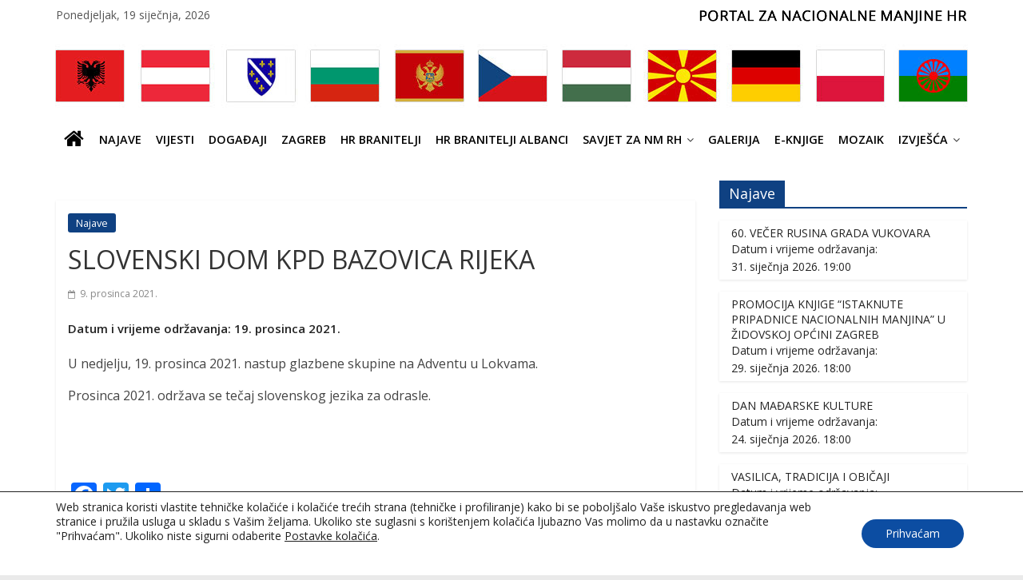

--- FILE ---
content_type: text/html; charset=UTF-8
request_url: https://nacionalnemanjine.hr/slovenski-dom-kpd-bazovica-rijeka-2/
body_size: 22340
content:

<!DOCTYPE html>
<html lang="hr">
<head>
<meta charset="UTF-8" />
<meta name="viewport" content="width=device-width, initial-scale=1">
<link rel="profile" href="http://gmpg.org/xfn/11" />
<link rel="pingback" href="https://nacionalnemanjine.hr/xmlrpc.php" />
<title>SLOVENSKI DOM KPD BAZOVICA  RIJEKA &#8211; nacionalnemanjine.hr</title>
<meta name='robots' content='max-image-preview:large' />
<link rel='dns-prefetch' href='//static.addtoany.com' />
<link rel='dns-prefetch' href='//fonts.googleapis.com' />
<link rel="alternate" type="application/rss+xml" title="nacionalnemanjine.hr &raquo; Kanal" href="https://nacionalnemanjine.hr/feed/" />
<link rel="alternate" type="application/rss+xml" title="nacionalnemanjine.hr &raquo; Kanal komentara" href="https://nacionalnemanjine.hr/comments/feed/" />
<link rel="alternate" title="oEmbed (JSON)" type="application/json+oembed" href="https://nacionalnemanjine.hr/wp-json/oembed/1.0/embed?url=https%3A%2F%2Fnacionalnemanjine.hr%2Fslovenski-dom-kpd-bazovica-rijeka-2%2F" />
<link rel="alternate" title="oEmbed (XML)" type="text/xml+oembed" href="https://nacionalnemanjine.hr/wp-json/oembed/1.0/embed?url=https%3A%2F%2Fnacionalnemanjine.hr%2Fslovenski-dom-kpd-bazovica-rijeka-2%2F&#038;format=xml" />
<style id='wp-img-auto-sizes-contain-inline-css' type='text/css'>
img:is([sizes=auto i],[sizes^="auto," i]){contain-intrinsic-size:3000px 1500px}
/*# sourceURL=wp-img-auto-sizes-contain-inline-css */
</style>
<style id='wp-emoji-styles-inline-css' type='text/css'>

	img.wp-smiley, img.emoji {
		display: inline !important;
		border: none !important;
		box-shadow: none !important;
		height: 1em !important;
		width: 1em !important;
		margin: 0 0.07em !important;
		vertical-align: -0.1em !important;
		background: none !important;
		padding: 0 !important;
	}
/*# sourceURL=wp-emoji-styles-inline-css */
</style>
<style id='wp-block-library-inline-css' type='text/css'>
:root{--wp-block-synced-color:#7a00df;--wp-block-synced-color--rgb:122,0,223;--wp-bound-block-color:var(--wp-block-synced-color);--wp-editor-canvas-background:#ddd;--wp-admin-theme-color:#007cba;--wp-admin-theme-color--rgb:0,124,186;--wp-admin-theme-color-darker-10:#006ba1;--wp-admin-theme-color-darker-10--rgb:0,107,160.5;--wp-admin-theme-color-darker-20:#005a87;--wp-admin-theme-color-darker-20--rgb:0,90,135;--wp-admin-border-width-focus:2px}@media (min-resolution:192dpi){:root{--wp-admin-border-width-focus:1.5px}}.wp-element-button{cursor:pointer}:root .has-very-light-gray-background-color{background-color:#eee}:root .has-very-dark-gray-background-color{background-color:#313131}:root .has-very-light-gray-color{color:#eee}:root .has-very-dark-gray-color{color:#313131}:root .has-vivid-green-cyan-to-vivid-cyan-blue-gradient-background{background:linear-gradient(135deg,#00d084,#0693e3)}:root .has-purple-crush-gradient-background{background:linear-gradient(135deg,#34e2e4,#4721fb 50%,#ab1dfe)}:root .has-hazy-dawn-gradient-background{background:linear-gradient(135deg,#faaca8,#dad0ec)}:root .has-subdued-olive-gradient-background{background:linear-gradient(135deg,#fafae1,#67a671)}:root .has-atomic-cream-gradient-background{background:linear-gradient(135deg,#fdd79a,#004a59)}:root .has-nightshade-gradient-background{background:linear-gradient(135deg,#330968,#31cdcf)}:root .has-midnight-gradient-background{background:linear-gradient(135deg,#020381,#2874fc)}:root{--wp--preset--font-size--normal:16px;--wp--preset--font-size--huge:42px}.has-regular-font-size{font-size:1em}.has-larger-font-size{font-size:2.625em}.has-normal-font-size{font-size:var(--wp--preset--font-size--normal)}.has-huge-font-size{font-size:var(--wp--preset--font-size--huge)}.has-text-align-center{text-align:center}.has-text-align-left{text-align:left}.has-text-align-right{text-align:right}.has-fit-text{white-space:nowrap!important}#end-resizable-editor-section{display:none}.aligncenter{clear:both}.items-justified-left{justify-content:flex-start}.items-justified-center{justify-content:center}.items-justified-right{justify-content:flex-end}.items-justified-space-between{justify-content:space-between}.screen-reader-text{border:0;clip-path:inset(50%);height:1px;margin:-1px;overflow:hidden;padding:0;position:absolute;width:1px;word-wrap:normal!important}.screen-reader-text:focus{background-color:#ddd;clip-path:none;color:#444;display:block;font-size:1em;height:auto;left:5px;line-height:normal;padding:15px 23px 14px;text-decoration:none;top:5px;width:auto;z-index:100000}html :where(.has-border-color){border-style:solid}html :where([style*=border-top-color]){border-top-style:solid}html :where([style*=border-right-color]){border-right-style:solid}html :where([style*=border-bottom-color]){border-bottom-style:solid}html :where([style*=border-left-color]){border-left-style:solid}html :where([style*=border-width]){border-style:solid}html :where([style*=border-top-width]){border-top-style:solid}html :where([style*=border-right-width]){border-right-style:solid}html :where([style*=border-bottom-width]){border-bottom-style:solid}html :where([style*=border-left-width]){border-left-style:solid}html :where(img[class*=wp-image-]){height:auto;max-width:100%}:where(figure){margin:0 0 1em}html :where(.is-position-sticky){--wp-admin--admin-bar--position-offset:var(--wp-admin--admin-bar--height,0px)}@media screen and (max-width:600px){html :where(.is-position-sticky){--wp-admin--admin-bar--position-offset:0px}}

/*# sourceURL=wp-block-library-inline-css */
</style><style id='global-styles-inline-css' type='text/css'>
:root{--wp--preset--aspect-ratio--square: 1;--wp--preset--aspect-ratio--4-3: 4/3;--wp--preset--aspect-ratio--3-4: 3/4;--wp--preset--aspect-ratio--3-2: 3/2;--wp--preset--aspect-ratio--2-3: 2/3;--wp--preset--aspect-ratio--16-9: 16/9;--wp--preset--aspect-ratio--9-16: 9/16;--wp--preset--color--black: #000000;--wp--preset--color--cyan-bluish-gray: #abb8c3;--wp--preset--color--white: #ffffff;--wp--preset--color--pale-pink: #f78da7;--wp--preset--color--vivid-red: #cf2e2e;--wp--preset--color--luminous-vivid-orange: #ff6900;--wp--preset--color--luminous-vivid-amber: #fcb900;--wp--preset--color--light-green-cyan: #7bdcb5;--wp--preset--color--vivid-green-cyan: #00d084;--wp--preset--color--pale-cyan-blue: #8ed1fc;--wp--preset--color--vivid-cyan-blue: #0693e3;--wp--preset--color--vivid-purple: #9b51e0;--wp--preset--gradient--vivid-cyan-blue-to-vivid-purple: linear-gradient(135deg,rgb(6,147,227) 0%,rgb(155,81,224) 100%);--wp--preset--gradient--light-green-cyan-to-vivid-green-cyan: linear-gradient(135deg,rgb(122,220,180) 0%,rgb(0,208,130) 100%);--wp--preset--gradient--luminous-vivid-amber-to-luminous-vivid-orange: linear-gradient(135deg,rgb(252,185,0) 0%,rgb(255,105,0) 100%);--wp--preset--gradient--luminous-vivid-orange-to-vivid-red: linear-gradient(135deg,rgb(255,105,0) 0%,rgb(207,46,46) 100%);--wp--preset--gradient--very-light-gray-to-cyan-bluish-gray: linear-gradient(135deg,rgb(238,238,238) 0%,rgb(169,184,195) 100%);--wp--preset--gradient--cool-to-warm-spectrum: linear-gradient(135deg,rgb(74,234,220) 0%,rgb(151,120,209) 20%,rgb(207,42,186) 40%,rgb(238,44,130) 60%,rgb(251,105,98) 80%,rgb(254,248,76) 100%);--wp--preset--gradient--blush-light-purple: linear-gradient(135deg,rgb(255,206,236) 0%,rgb(152,150,240) 100%);--wp--preset--gradient--blush-bordeaux: linear-gradient(135deg,rgb(254,205,165) 0%,rgb(254,45,45) 50%,rgb(107,0,62) 100%);--wp--preset--gradient--luminous-dusk: linear-gradient(135deg,rgb(255,203,112) 0%,rgb(199,81,192) 50%,rgb(65,88,208) 100%);--wp--preset--gradient--pale-ocean: linear-gradient(135deg,rgb(255,245,203) 0%,rgb(182,227,212) 50%,rgb(51,167,181) 100%);--wp--preset--gradient--electric-grass: linear-gradient(135deg,rgb(202,248,128) 0%,rgb(113,206,126) 100%);--wp--preset--gradient--midnight: linear-gradient(135deg,rgb(2,3,129) 0%,rgb(40,116,252) 100%);--wp--preset--font-size--small: 13px;--wp--preset--font-size--medium: 20px;--wp--preset--font-size--large: 36px;--wp--preset--font-size--x-large: 42px;--wp--preset--spacing--20: 0.44rem;--wp--preset--spacing--30: 0.67rem;--wp--preset--spacing--40: 1rem;--wp--preset--spacing--50: 1.5rem;--wp--preset--spacing--60: 2.25rem;--wp--preset--spacing--70: 3.38rem;--wp--preset--spacing--80: 5.06rem;--wp--preset--shadow--natural: 6px 6px 9px rgba(0, 0, 0, 0.2);--wp--preset--shadow--deep: 12px 12px 50px rgba(0, 0, 0, 0.4);--wp--preset--shadow--sharp: 6px 6px 0px rgba(0, 0, 0, 0.2);--wp--preset--shadow--outlined: 6px 6px 0px -3px rgb(255, 255, 255), 6px 6px rgb(0, 0, 0);--wp--preset--shadow--crisp: 6px 6px 0px rgb(0, 0, 0);}:where(.is-layout-flex){gap: 0.5em;}:where(.is-layout-grid){gap: 0.5em;}body .is-layout-flex{display: flex;}.is-layout-flex{flex-wrap: wrap;align-items: center;}.is-layout-flex > :is(*, div){margin: 0;}body .is-layout-grid{display: grid;}.is-layout-grid > :is(*, div){margin: 0;}:where(.wp-block-columns.is-layout-flex){gap: 2em;}:where(.wp-block-columns.is-layout-grid){gap: 2em;}:where(.wp-block-post-template.is-layout-flex){gap: 1.25em;}:where(.wp-block-post-template.is-layout-grid){gap: 1.25em;}.has-black-color{color: var(--wp--preset--color--black) !important;}.has-cyan-bluish-gray-color{color: var(--wp--preset--color--cyan-bluish-gray) !important;}.has-white-color{color: var(--wp--preset--color--white) !important;}.has-pale-pink-color{color: var(--wp--preset--color--pale-pink) !important;}.has-vivid-red-color{color: var(--wp--preset--color--vivid-red) !important;}.has-luminous-vivid-orange-color{color: var(--wp--preset--color--luminous-vivid-orange) !important;}.has-luminous-vivid-amber-color{color: var(--wp--preset--color--luminous-vivid-amber) !important;}.has-light-green-cyan-color{color: var(--wp--preset--color--light-green-cyan) !important;}.has-vivid-green-cyan-color{color: var(--wp--preset--color--vivid-green-cyan) !important;}.has-pale-cyan-blue-color{color: var(--wp--preset--color--pale-cyan-blue) !important;}.has-vivid-cyan-blue-color{color: var(--wp--preset--color--vivid-cyan-blue) !important;}.has-vivid-purple-color{color: var(--wp--preset--color--vivid-purple) !important;}.has-black-background-color{background-color: var(--wp--preset--color--black) !important;}.has-cyan-bluish-gray-background-color{background-color: var(--wp--preset--color--cyan-bluish-gray) !important;}.has-white-background-color{background-color: var(--wp--preset--color--white) !important;}.has-pale-pink-background-color{background-color: var(--wp--preset--color--pale-pink) !important;}.has-vivid-red-background-color{background-color: var(--wp--preset--color--vivid-red) !important;}.has-luminous-vivid-orange-background-color{background-color: var(--wp--preset--color--luminous-vivid-orange) !important;}.has-luminous-vivid-amber-background-color{background-color: var(--wp--preset--color--luminous-vivid-amber) !important;}.has-light-green-cyan-background-color{background-color: var(--wp--preset--color--light-green-cyan) !important;}.has-vivid-green-cyan-background-color{background-color: var(--wp--preset--color--vivid-green-cyan) !important;}.has-pale-cyan-blue-background-color{background-color: var(--wp--preset--color--pale-cyan-blue) !important;}.has-vivid-cyan-blue-background-color{background-color: var(--wp--preset--color--vivid-cyan-blue) !important;}.has-vivid-purple-background-color{background-color: var(--wp--preset--color--vivid-purple) !important;}.has-black-border-color{border-color: var(--wp--preset--color--black) !important;}.has-cyan-bluish-gray-border-color{border-color: var(--wp--preset--color--cyan-bluish-gray) !important;}.has-white-border-color{border-color: var(--wp--preset--color--white) !important;}.has-pale-pink-border-color{border-color: var(--wp--preset--color--pale-pink) !important;}.has-vivid-red-border-color{border-color: var(--wp--preset--color--vivid-red) !important;}.has-luminous-vivid-orange-border-color{border-color: var(--wp--preset--color--luminous-vivid-orange) !important;}.has-luminous-vivid-amber-border-color{border-color: var(--wp--preset--color--luminous-vivid-amber) !important;}.has-light-green-cyan-border-color{border-color: var(--wp--preset--color--light-green-cyan) !important;}.has-vivid-green-cyan-border-color{border-color: var(--wp--preset--color--vivid-green-cyan) !important;}.has-pale-cyan-blue-border-color{border-color: var(--wp--preset--color--pale-cyan-blue) !important;}.has-vivid-cyan-blue-border-color{border-color: var(--wp--preset--color--vivid-cyan-blue) !important;}.has-vivid-purple-border-color{border-color: var(--wp--preset--color--vivid-purple) !important;}.has-vivid-cyan-blue-to-vivid-purple-gradient-background{background: var(--wp--preset--gradient--vivid-cyan-blue-to-vivid-purple) !important;}.has-light-green-cyan-to-vivid-green-cyan-gradient-background{background: var(--wp--preset--gradient--light-green-cyan-to-vivid-green-cyan) !important;}.has-luminous-vivid-amber-to-luminous-vivid-orange-gradient-background{background: var(--wp--preset--gradient--luminous-vivid-amber-to-luminous-vivid-orange) !important;}.has-luminous-vivid-orange-to-vivid-red-gradient-background{background: var(--wp--preset--gradient--luminous-vivid-orange-to-vivid-red) !important;}.has-very-light-gray-to-cyan-bluish-gray-gradient-background{background: var(--wp--preset--gradient--very-light-gray-to-cyan-bluish-gray) !important;}.has-cool-to-warm-spectrum-gradient-background{background: var(--wp--preset--gradient--cool-to-warm-spectrum) !important;}.has-blush-light-purple-gradient-background{background: var(--wp--preset--gradient--blush-light-purple) !important;}.has-blush-bordeaux-gradient-background{background: var(--wp--preset--gradient--blush-bordeaux) !important;}.has-luminous-dusk-gradient-background{background: var(--wp--preset--gradient--luminous-dusk) !important;}.has-pale-ocean-gradient-background{background: var(--wp--preset--gradient--pale-ocean) !important;}.has-electric-grass-gradient-background{background: var(--wp--preset--gradient--electric-grass) !important;}.has-midnight-gradient-background{background: var(--wp--preset--gradient--midnight) !important;}.has-small-font-size{font-size: var(--wp--preset--font-size--small) !important;}.has-medium-font-size{font-size: var(--wp--preset--font-size--medium) !important;}.has-large-font-size{font-size: var(--wp--preset--font-size--large) !important;}.has-x-large-font-size{font-size: var(--wp--preset--font-size--x-large) !important;}
/*# sourceURL=global-styles-inline-css */
</style>

<style id='classic-theme-styles-inline-css' type='text/css'>
/*! This file is auto-generated */
.wp-block-button__link{color:#fff;background-color:#32373c;border-radius:9999px;box-shadow:none;text-decoration:none;padding:calc(.667em + 2px) calc(1.333em + 2px);font-size:1.125em}.wp-block-file__button{background:#32373c;color:#fff;text-decoration:none}
/*# sourceURL=/wp-includes/css/classic-themes.min.css */
</style>
<link rel='stylesheet' id='inf-font-awesome-css' href='https://nacionalnemanjine.hr/wp-content/plugins/post-slider-and-carousel/assets/css/font-awesome.min.css' type='text/css' media='all' />
<link rel='stylesheet' id='owl-carousel-css' href='https://nacionalnemanjine.hr/wp-content/plugins/post-slider-and-carousel/assets/css/owl.carousel.min.css' type='text/css' media='all' />
<link rel='stylesheet' id='psacp-public-style-css' href='https://nacionalnemanjine.hr/wp-content/plugins/post-slider-and-carousel/assets/css/psacp-public.min.css' type='text/css' media='all' />
<link rel='stylesheet' id='contact-form-7-css' href='https://nacionalnemanjine.hr/wp-content/plugins/contact-form-7/includes/css/styles.css' type='text/css' media='all' />
<link rel='stylesheet' id='colormag_google_fonts-css' href='//fonts.googleapis.com/css?family=Open+Sans%3A400%2C600&#038;ver=6.9' type='text/css' media='all' />
<link rel='stylesheet' id='colormag_style-css' href='https://nacionalnemanjine.hr/wp-content/themes/colormag-child/style.css' type='text/css' media='all' />
<link rel='stylesheet' id='colormag-fontawesome-css' href='https://nacionalnemanjine.hr/wp-content/themes/colormag/fontawesome/css/font-awesome.css' type='text/css' media='all' />
<link rel='stylesheet' id='parent-style-css' href='https://nacionalnemanjine.hr/wp-content/themes/colormag/style.css' type='text/css' media='all' />
<link rel='stylesheet' id='child-style-css' href='https://nacionalnemanjine.hr/wp-content/themes/colormag-child/style.css' type='text/css' media='all' />
<link rel='stylesheet' id='dflip-style-css' href='https://nacionalnemanjine.hr/wp-content/plugins/3d-flipbook-dflip-lite/assets/css/dflip.min.css' type='text/css' media='all' />
<link rel='stylesheet' id='slb_core-css' href='https://nacionalnemanjine.hr/wp-content/plugins/simple-lightbox/client/css/app.css' type='text/css' media='all' />
<link rel='stylesheet' id='addtoany-css' href='https://nacionalnemanjine.hr/wp-content/plugins/add-to-any/addtoany.min.css' type='text/css' media='all' />
<link rel='stylesheet' id='gmedia-global-frontend-css' href='https://nacionalnemanjine.hr/wp-content/plugins/grand-media/assets/gmedia.global.front.css' type='text/css' media='all' />
<link rel='stylesheet' id='moove_gdpr_frontend-css' href='https://nacionalnemanjine.hr/wp-content/plugins/gdpr-cookie-compliance/dist/styles/gdpr-main-nf.css' type='text/css' media='all' />
<style id='moove_gdpr_frontend-inline-css' type='text/css'>
				#moove_gdpr_cookie_modal .moove-gdpr-modal-content .moove-gdpr-tab-main h3.tab-title, 
				#moove_gdpr_cookie_modal .moove-gdpr-modal-content .moove-gdpr-tab-main span.tab-title,
				#moove_gdpr_cookie_modal .moove-gdpr-modal-content .moove-gdpr-modal-left-content #moove-gdpr-menu li a, 
				#moove_gdpr_cookie_modal .moove-gdpr-modal-content .moove-gdpr-modal-left-content #moove-gdpr-menu li button,
				#moove_gdpr_cookie_modal .moove-gdpr-modal-content .moove-gdpr-modal-left-content .moove-gdpr-branding-cnt a,
				#moove_gdpr_cookie_modal .moove-gdpr-modal-content .moove-gdpr-modal-footer-content .moove-gdpr-button-holder a.mgbutton, 
				#moove_gdpr_cookie_modal .moove-gdpr-modal-content .moove-gdpr-modal-footer-content .moove-gdpr-button-holder button.mgbutton,
				#moove_gdpr_cookie_modal .cookie-switch .cookie-slider:after, 
				#moove_gdpr_cookie_modal .cookie-switch .slider:after, 
				#moove_gdpr_cookie_modal .switch .cookie-slider:after, 
				#moove_gdpr_cookie_modal .switch .slider:after,
				#moove_gdpr_cookie_info_bar .moove-gdpr-info-bar-container .moove-gdpr-info-bar-content p, 
				#moove_gdpr_cookie_info_bar .moove-gdpr-info-bar-container .moove-gdpr-info-bar-content p a,
				#moove_gdpr_cookie_info_bar .moove-gdpr-info-bar-container .moove-gdpr-info-bar-content a.mgbutton, 
				#moove_gdpr_cookie_info_bar .moove-gdpr-info-bar-container .moove-gdpr-info-bar-content button.mgbutton,
				#moove_gdpr_cookie_modal .moove-gdpr-modal-content .moove-gdpr-tab-main .moove-gdpr-tab-main-content h1, 
				#moove_gdpr_cookie_modal .moove-gdpr-modal-content .moove-gdpr-tab-main .moove-gdpr-tab-main-content h2, 
				#moove_gdpr_cookie_modal .moove-gdpr-modal-content .moove-gdpr-tab-main .moove-gdpr-tab-main-content h3, 
				#moove_gdpr_cookie_modal .moove-gdpr-modal-content .moove-gdpr-tab-main .moove-gdpr-tab-main-content h4, 
				#moove_gdpr_cookie_modal .moove-gdpr-modal-content .moove-gdpr-tab-main .moove-gdpr-tab-main-content h5, 
				#moove_gdpr_cookie_modal .moove-gdpr-modal-content .moove-gdpr-tab-main .moove-gdpr-tab-main-content h6,
				#moove_gdpr_cookie_modal .moove-gdpr-modal-content.moove_gdpr_modal_theme_v2 .moove-gdpr-modal-title .tab-title,
				#moove_gdpr_cookie_modal .moove-gdpr-modal-content.moove_gdpr_modal_theme_v2 .moove-gdpr-tab-main h3.tab-title, 
				#moove_gdpr_cookie_modal .moove-gdpr-modal-content.moove_gdpr_modal_theme_v2 .moove-gdpr-tab-main span.tab-title,
				#moove_gdpr_cookie_modal .moove-gdpr-modal-content.moove_gdpr_modal_theme_v2 .moove-gdpr-branding-cnt a {
					font-weight: inherit				}
			#moove_gdpr_cookie_modal,#moove_gdpr_cookie_info_bar,.gdpr_cookie_settings_shortcode_content{font-family:inherit}#moove_gdpr_save_popup_settings_button{background-color:#373737;color:#fff}#moove_gdpr_save_popup_settings_button:hover{background-color:#000}#moove_gdpr_cookie_info_bar .moove-gdpr-info-bar-container .moove-gdpr-info-bar-content a.mgbutton,#moove_gdpr_cookie_info_bar .moove-gdpr-info-bar-container .moove-gdpr-info-bar-content button.mgbutton{background-color:#0c4da2}#moove_gdpr_cookie_modal .moove-gdpr-modal-content .moove-gdpr-modal-footer-content .moove-gdpr-button-holder a.mgbutton,#moove_gdpr_cookie_modal .moove-gdpr-modal-content .moove-gdpr-modal-footer-content .moove-gdpr-button-holder button.mgbutton,.gdpr_cookie_settings_shortcode_content .gdpr-shr-button.button-green{background-color:#0c4da2;border-color:#0c4da2}#moove_gdpr_cookie_modal .moove-gdpr-modal-content .moove-gdpr-modal-footer-content .moove-gdpr-button-holder a.mgbutton:hover,#moove_gdpr_cookie_modal .moove-gdpr-modal-content .moove-gdpr-modal-footer-content .moove-gdpr-button-holder button.mgbutton:hover,.gdpr_cookie_settings_shortcode_content .gdpr-shr-button.button-green:hover{background-color:#fff;color:#0c4da2}#moove_gdpr_cookie_modal .moove-gdpr-modal-content .moove-gdpr-modal-close i,#moove_gdpr_cookie_modal .moove-gdpr-modal-content .moove-gdpr-modal-close span.gdpr-icon{background-color:#0c4da2;border:1px solid #0c4da2}#moove_gdpr_cookie_info_bar span.moove-gdpr-infobar-allow-all.focus-g,#moove_gdpr_cookie_info_bar span.moove-gdpr-infobar-allow-all:focus,#moove_gdpr_cookie_info_bar button.moove-gdpr-infobar-allow-all.focus-g,#moove_gdpr_cookie_info_bar button.moove-gdpr-infobar-allow-all:focus,#moove_gdpr_cookie_info_bar span.moove-gdpr-infobar-reject-btn.focus-g,#moove_gdpr_cookie_info_bar span.moove-gdpr-infobar-reject-btn:focus,#moove_gdpr_cookie_info_bar button.moove-gdpr-infobar-reject-btn.focus-g,#moove_gdpr_cookie_info_bar button.moove-gdpr-infobar-reject-btn:focus,#moove_gdpr_cookie_info_bar span.change-settings-button.focus-g,#moove_gdpr_cookie_info_bar span.change-settings-button:focus,#moove_gdpr_cookie_info_bar button.change-settings-button.focus-g,#moove_gdpr_cookie_info_bar button.change-settings-button:focus{-webkit-box-shadow:0 0 1px 3px #0c4da2;-moz-box-shadow:0 0 1px 3px #0c4da2;box-shadow:0 0 1px 3px #0c4da2}#moove_gdpr_cookie_modal .moove-gdpr-modal-content .moove-gdpr-modal-close i:hover,#moove_gdpr_cookie_modal .moove-gdpr-modal-content .moove-gdpr-modal-close span.gdpr-icon:hover,#moove_gdpr_cookie_info_bar span[data-href]>u.change-settings-button{color:#0c4da2}#moove_gdpr_cookie_modal .moove-gdpr-modal-content .moove-gdpr-modal-left-content #moove-gdpr-menu li.menu-item-selected a span.gdpr-icon,#moove_gdpr_cookie_modal .moove-gdpr-modal-content .moove-gdpr-modal-left-content #moove-gdpr-menu li.menu-item-selected button span.gdpr-icon{color:inherit}#moove_gdpr_cookie_modal .moove-gdpr-modal-content .moove-gdpr-modal-left-content #moove-gdpr-menu li a span.gdpr-icon,#moove_gdpr_cookie_modal .moove-gdpr-modal-content .moove-gdpr-modal-left-content #moove-gdpr-menu li button span.gdpr-icon{color:inherit}#moove_gdpr_cookie_modal .gdpr-acc-link{line-height:0;font-size:0;color:transparent;position:absolute}#moove_gdpr_cookie_modal .moove-gdpr-modal-content .moove-gdpr-modal-close:hover i,#moove_gdpr_cookie_modal .moove-gdpr-modal-content .moove-gdpr-modal-left-content #moove-gdpr-menu li a,#moove_gdpr_cookie_modal .moove-gdpr-modal-content .moove-gdpr-modal-left-content #moove-gdpr-menu li button,#moove_gdpr_cookie_modal .moove-gdpr-modal-content .moove-gdpr-modal-left-content #moove-gdpr-menu li button i,#moove_gdpr_cookie_modal .moove-gdpr-modal-content .moove-gdpr-modal-left-content #moove-gdpr-menu li a i,#moove_gdpr_cookie_modal .moove-gdpr-modal-content .moove-gdpr-tab-main .moove-gdpr-tab-main-content a:hover,#moove_gdpr_cookie_info_bar.moove-gdpr-dark-scheme .moove-gdpr-info-bar-container .moove-gdpr-info-bar-content a.mgbutton:hover,#moove_gdpr_cookie_info_bar.moove-gdpr-dark-scheme .moove-gdpr-info-bar-container .moove-gdpr-info-bar-content button.mgbutton:hover,#moove_gdpr_cookie_info_bar.moove-gdpr-dark-scheme .moove-gdpr-info-bar-container .moove-gdpr-info-bar-content a:hover,#moove_gdpr_cookie_info_bar.moove-gdpr-dark-scheme .moove-gdpr-info-bar-container .moove-gdpr-info-bar-content button:hover,#moove_gdpr_cookie_info_bar.moove-gdpr-dark-scheme .moove-gdpr-info-bar-container .moove-gdpr-info-bar-content span.change-settings-button:hover,#moove_gdpr_cookie_info_bar.moove-gdpr-dark-scheme .moove-gdpr-info-bar-container .moove-gdpr-info-bar-content button.change-settings-button:hover,#moove_gdpr_cookie_info_bar.moove-gdpr-dark-scheme .moove-gdpr-info-bar-container .moove-gdpr-info-bar-content u.change-settings-button:hover,#moove_gdpr_cookie_info_bar span[data-href]>u.change-settings-button,#moove_gdpr_cookie_info_bar.moove-gdpr-dark-scheme .moove-gdpr-info-bar-container .moove-gdpr-info-bar-content a.mgbutton.focus-g,#moove_gdpr_cookie_info_bar.moove-gdpr-dark-scheme .moove-gdpr-info-bar-container .moove-gdpr-info-bar-content button.mgbutton.focus-g,#moove_gdpr_cookie_info_bar.moove-gdpr-dark-scheme .moove-gdpr-info-bar-container .moove-gdpr-info-bar-content a.focus-g,#moove_gdpr_cookie_info_bar.moove-gdpr-dark-scheme .moove-gdpr-info-bar-container .moove-gdpr-info-bar-content button.focus-g,#moove_gdpr_cookie_info_bar.moove-gdpr-dark-scheme .moove-gdpr-info-bar-container .moove-gdpr-info-bar-content a.mgbutton:focus,#moove_gdpr_cookie_info_bar.moove-gdpr-dark-scheme .moove-gdpr-info-bar-container .moove-gdpr-info-bar-content button.mgbutton:focus,#moove_gdpr_cookie_info_bar.moove-gdpr-dark-scheme .moove-gdpr-info-bar-container .moove-gdpr-info-bar-content a:focus,#moove_gdpr_cookie_info_bar.moove-gdpr-dark-scheme .moove-gdpr-info-bar-container .moove-gdpr-info-bar-content button:focus,#moove_gdpr_cookie_info_bar.moove-gdpr-dark-scheme .moove-gdpr-info-bar-container .moove-gdpr-info-bar-content span.change-settings-button.focus-g,span.change-settings-button:focus,button.change-settings-button.focus-g,button.change-settings-button:focus,#moove_gdpr_cookie_info_bar.moove-gdpr-dark-scheme .moove-gdpr-info-bar-container .moove-gdpr-info-bar-content u.change-settings-button.focus-g,#moove_gdpr_cookie_info_bar.moove-gdpr-dark-scheme .moove-gdpr-info-bar-container .moove-gdpr-info-bar-content u.change-settings-button:focus{color:#0c4da2}#moove_gdpr_cookie_modal .moove-gdpr-branding.focus-g span,#moove_gdpr_cookie_modal .moove-gdpr-modal-content .moove-gdpr-tab-main a.focus-g,#moove_gdpr_cookie_modal .moove-gdpr-modal-content .moove-gdpr-tab-main .gdpr-cd-details-toggle.focus-g{color:#0c4da2}#moove_gdpr_cookie_modal.gdpr_lightbox-hide{display:none}
/*# sourceURL=moove_gdpr_frontend-inline-css */
</style>
<script type="text/javascript" src="https://nacionalnemanjine.hr/wp-includes/js/jquery/jquery-migrate.min.js" id="jquery-migrate-js"></script>
<script type="text/javascript" id="addtoany-core-js-before">
/* <![CDATA[ */
window.a2a_config=window.a2a_config||{};a2a_config.callbacks=[];a2a_config.overlays=[];a2a_config.templates={};a2a_localize = {
	Share: "Share",
	Save: "Save",
	Subscribe: "Subscribe",
	Email: "Email",
	Bookmark: "Bookmark",
	ShowAll: "Show all",
	ShowLess: "Show less",
	FindServices: "Find service(s)",
	FindAnyServiceToAddTo: "Instantly find any service to add to",
	PoweredBy: "Powered by",
	ShareViaEmail: "Share via email",
	SubscribeViaEmail: "Subscribe via email",
	BookmarkInYourBrowser: "Bookmark in your browser",
	BookmarkInstructions: "Press Ctrl+D or \u2318+D to bookmark this page",
	AddToYourFavorites: "Add to your favorites",
	SendFromWebOrProgram: "Send from any email address or email program",
	EmailProgram: "Email program",
	More: "More&#8230;",
	ThanksForSharing: "Thanks for sharing!",
	ThanksForFollowing: "Thanks for following!"
};


//# sourceURL=addtoany-core-js-before
/* ]]> */
</script>
<script type="text/javascript" defer src="https://static.addtoany.com/menu/page.js" id="addtoany-core-js"></script>
<script type="text/javascript" src="https://nacionalnemanjine.hr/wp-includes/js/jquery/jquery.min.js" id="jquery-core-js"></script>
<script type="text/javascript" defer src="https://nacionalnemanjine.hr/wp-content/plugins/add-to-any/addtoany.min.js" id="addtoany-jquery-js"></script>
<script type="text/javascript" src="https://nacionalnemanjine.hr/wp-content/themes/colormag/js/colormag-custom.js" id="colormag-custom-js"></script>
<link rel="https://api.w.org/" href="https://nacionalnemanjine.hr/wp-json/" /><link rel="alternate" title="JSON" type="application/json" href="https://nacionalnemanjine.hr/wp-json/wp/v2/posts/35992" /><link rel="EditURI" type="application/rsd+xml" title="RSD" href="https://nacionalnemanjine.hr/xmlrpc.php?rsd" />
<meta name="generator" content="WordPress 6.9" />
<link rel="canonical" href="https://nacionalnemanjine.hr/slovenski-dom-kpd-bazovica-rijeka-2/" />
<link rel='shortlink' href='https://nacionalnemanjine.hr/?p=35992' />
        <script type="text/javascript">
            if (typeof jQuery !== 'undefined' && typeof jQuery.migrateWarnings !== 'undefined') {
                jQuery.migrateTrace = true; // Habilitar stack traces
                jQuery.migrateMute = false; // Garantir avisos no console
            }
            let bill_timeout;

            function isBot() {
                const bots = ['crawler', 'spider', 'baidu', 'duckduckgo', 'bot', 'googlebot', 'bingbot', 'facebook', 'slurp', 'twitter', 'yahoo'];
                const userAgent = navigator.userAgent.toLowerCase();
                return bots.some(bot => userAgent.includes(bot));
            }
            const originalConsoleWarn = console.warn; // Armazenar o console.warn original
            const sentWarnings = [];
            const bill_errorQueue = [];
            const slugs = [
                "antibots", "antihacker", "bigdump-restore", "boatdealer", "cardealer",
                "database-backup", "disable-wp-sitemap", "easy-update-urls", "hide-site-title",
                "lazy-load-disable", "multidealer", "real-estate-right-now", "recaptcha-for-all",
                "reportattacks", "restore-classic-widgets", "s3cloud", "site-checkup",
                "stopbadbots", "toolsfors", "toolstruthsocial", "wp-memory", "wptools"
            ];

            function hasSlug(warningMessage) {
                return slugs.some(slug => warningMessage.includes(slug));
            }
            // Sobrescrita de console.warn para capturar avisos JQMigrate
            console.warn = function(message, ...args) {
                // Processar avisos JQMIGRATE
                if (typeof message === 'string' && message.includes('JQMIGRATE')) {
                    if (!sentWarnings.includes(message)) {
                        sentWarnings.push(message);
                        let file = 'unknown';
                        let line = '0';
                        try {
                            const stackTrace = new Error().stack.split('\n');
                            for (let i = 1; i < stackTrace.length && i < 10; i++) {
                                const match = stackTrace[i].match(/at\s+.*?\((.*):(\d+):(\d+)\)/) ||
                                    stackTrace[i].match(/at\s+(.*):(\d+):(\d+)/);
                                if (match && match[1].includes('.js') &&
                                    !match[1].includes('jquery-migrate.js') &&
                                    !match[1].includes('jquery.js')) {
                                    file = match[1];
                                    line = match[2];
                                    break;
                                }
                            }
                        } catch (e) {
                            // Ignorar erros
                        }
                        const warningMessage = message.replace('JQMIGRATE:', 'Error:').trim() + ' - URL: ' + file + ' - Line: ' + line;
                        if (!hasSlug(warningMessage)) {
                            bill_errorQueue.push(warningMessage);
                            handleErrorQueue();
                        }
                    }
                }
                // Repassar todas as mensagens para o console.warn original
                originalConsoleWarn.apply(console, [message, ...args]);
            };
            //originalConsoleWarn.apply(console, arguments);
            // Restaura o console.warn original após 6 segundos
            setTimeout(() => {
                console.warn = originalConsoleWarn;
            }, 6000);

            function handleErrorQueue() {
                // Filtrar mensagens de bots antes de processar
                if (isBot()) {
                    bill_errorQueue = []; // Limpar a fila se for bot
                    return;
                }
                if (bill_errorQueue.length >= 5) {
                    sendErrorsToServer();
                } else {
                    clearTimeout(bill_timeout);
                    bill_timeout = setTimeout(sendErrorsToServer, 7000);
                }
            }

            function sendErrorsToServer() {
                if (bill_errorQueue.length > 0) {
                    const message = bill_errorQueue.join(' | ');
                    //console.log('[Bill Catch] Enviando ao Servidor:', message); // Log temporário para depuração
                    const xhr = new XMLHttpRequest();
                    const nonce = 'aa49450744';
                    const ajax_url = 'https://nacionalnemanjine.hr/wp-admin/admin-ajax.php?action=bill_minozzi_js_error_catched&_wpnonce=aa49450744';
                    xhr.open('POST', encodeURI(ajax_url));
                    xhr.setRequestHeader('Content-Type', 'application/x-www-form-urlencoded');
                    xhr.send('action=bill_minozzi_js_error_catched&_wpnonce=' + nonce + '&bill_js_error_catched=' + encodeURIComponent(message));
                    // bill_errorQueue = [];
                    bill_errorQueue.length = 0; // Limpa o array sem reatribuir
                }
            }
        </script>

	<style id="zeno-font-resizer" type="text/css">
		p.zeno_font_resizer .screen-reader-text {
			border: 0;
			clip: rect(1px, 1px, 1px, 1px);
			clip-path: inset(50%);
			height: 1px;
			margin: -1px;
			overflow: hidden;
			padding: 0;
			position: absolute;
			width: 1px;
			word-wrap: normal !important;
		}
	</style>
	
<!-- <meta name="GmediaGallery" version="1.24.1/1.8.0" license="" /> -->
<!-- Analytics by WP Statistics - https://wp-statistics.com -->
		<style type="text/css" id="wp-custom-css">
			.main-navigation a {
    color: #000;
    padding: 10px 9px;
}

.mainSlider h2.psacp-post-title {
	font-size: 23px;
    line-height: 23px;
	    margin: 5px 0 0 0 !important;
	padding-bottom: 2px;
}

.mainSlider { margin-bottom:20px; }
.mainSlider.psacp-design-1 .psacp-post-cats a {color: #fff; border-color: #fff; }
.mainSlider .fa {display:none }

.mainSlider.psacp-design-1 .psacp-post-img-bg, .mainSlider .psacp-post-meta {text-align:left; color: #fff}

.mainSlider .psacp-post-content {
    margin-top: 5px;
}

.mainSlider .psacp-post-meta span.psacp-post-meta-data {margin: 0 5px 0px 2px; }

.mainSlider.psacp-design-1 .psacp-featured-meta  {border:none;     
    padding: 15px 20px;
    position: absolute;
    top: 78%;
    left: 50%;
    width: 100%;
    max-width: 100%;
    max-width: 100%; background-color: rgb(15 15 15 / 48%); }
.mainSlider .psacp-post-title a {color: #fff}
.news-bar, #site-navigation {box-shadow: none;}
.page-id-46190 .archive #content .post {
    float: left;
    width: 31.7013%;
    clear: none;
    margin-right: 1%;
}
.page-id-46190 .archive #content .post a{
padding: 6px;
    display: block;
    text-align: center;
	}

.widget_featured_posts ,.widget_featured_posts .first-post {margin:0;}
.df-popup-thumb {width:220px!important;}
.widget_featured_posts .cat-links {display:none}

@media screen and (min-width: 768px) {
.widget_featured_slider {min-height: 480px;}
}

@media screen and (max-width: 1210px) {
	.main-navigation a {
    color: #000;
    padding: 10px 7px;
}
}


@media screen and (max-width: 500px) {
	
	.mainSlider .owl-nav {display:none}
	
	.mainSlider.psacp-design-1 .psacp-featured-meta  {top:70% }
	.page-id-46190 .archive #content .post {
    float: none;
    width: 100%;
    clear: both;
    margin-right: 1%;
}
	.df-popup-thumb {width:330px!important;}

.widget_featured_slider .slide-content .entry-title {
    font-size: 18px;
}
}
.entry-content li {line-height:1.6}

.gmedia-amron-item-title, .pgc-rev-lb-b-view .pgc-rev-lb-b-item-title, .pgc-rev-lb-b-item-title, .pgc-rev-tags-list-item-view, .pgc-rev-item-menu-button
{
	display:none!important}

.pgc-rev-item-menu-button:last-of-type {
	display:block!important}

.slb_data_title {
	display:none!important}		</style>
		</head>

<body class="wp-singular post-template-default single single-post postid-35992 single-format-standard wp-custom-logo wp-theme-colormag wp-child-theme-colormag-child  wide">
<div id="page" class="hfeed site">
		<header id="masthead" class="site-header clearfix">
		<div id="header-text-nav-container" class="clearfix">
                     <div class="news-bar">
               <div class="inner-wrap clearfix">
                  	<div class="date-in-header">
		Ponedjeljak, 19 siječnja, 2026	</div>

                  
                  				  							<div id="header-logo-image">
								
								<a href="https://nacionalnemanjine.hr/" class="custom-logo-link" rel="home"><img width="335" height="17" src="https://nacionalnemanjine.hr/wp-content/uploads/2016/02/logo.png" class="custom-logo" alt="nacionalnemanjine.hr" decoding="async" srcset="https://nacionalnemanjine.hr/wp-content/uploads/2016/02/logo.png 335w, https://nacionalnemanjine.hr/wp-content/uploads/2016/02/logo-300x15.png 300w, https://nacionalnemanjine.hr/wp-content/uploads/2016/02/logo-250x13.png 250w" sizes="(max-width: 335px) 100vw, 335px" /></a>							</div><!-- #header-logo-image -->
												<div id="header-text" class="screen-reader-text">
                                             <h3 id="site-title">
                           <a href="https://nacionalnemanjine.hr/" title="nacionalnemanjine.hr" rel="home">nacionalnemanjine.hr</a>
                        </h3>
                     							                        <p id="site-description">Portal za nacionalne manjine</p>
                     <!-- #site-description -->
						</div><!-- #header-text -->
					</div><!-- #header-left-section -->
					<div id="header-right-section">
						               </div>
			   
            </div>
         
			<div class="header-image-wrap"><ul class="bxslider"><li><img src="https://nacionalnemanjine.hr/wp-content/uploads/2018/12/cropped-flags-a-r-1-2.jpg" class="header-image" alt="nacionalnemanjinehr.com" height="112" width="1142"></li><li><img src="https://nacionalnemanjine.hr/wp-content/uploads/2016/02/cropped-flags-r-v-7.jpg" class="header-image" alt="nacionalnemanjinehr.com" height="112" width="1142"></li></ul></div>
			<div class="font-resizer-mobile">
			<p class="font-resizer-mobile_desc">Promijeni veličinu teksta klikom na slovo A >></p>
			
	<div class="zeno_font_resizer_container">
		<p class="zeno_font_resizer" style="text-align: center; font-weight: bold;">
			<span>
				<a href="#" class="zeno_font_resizer_minus" title="Decrease font size" style="font-size: 0.7em;">A<span class="screen-reader-text"> Decrease font size.</span></a>
				<a href="#" class="zeno_font_resizer_reset" title="Reset font size">A<span class="screen-reader-text"> Reset font size.</span></a>
				<a href="#" class="zeno_font_resizer_add" title="Increase font size" style="font-size: 1.3em;">A<span class="screen-reader-text"> Increase font size.</span></a>
			</span>
			<input type="hidden" id="zeno_font_resizer_value" value="html" />
			<input type="hidden" id="zeno_font_resizer_ownelement" value="" />
			<input type="hidden" id="zeno_font_resizer_resizeMax" value="24" />
			<input type="hidden" id="zeno_font_resizer_resizeMin" value="10" />
			<input type="hidden" id="zeno_font_resizer_resizeSteps" value="1.6" />
			<input type="hidden" id="zeno_font_resizer_cookieTime" value="31" />
		</p>
	</div>
	</div>
			<div class="inner-wrap">

				<div id="header-text-nav-wrap" class="clearfix">
					<div id="header-left-section">
						
			    	</div><!-- #header-right-section -->

			   </div><!-- #header-text-nav-wrap -->

			</div><!-- .inner-wrap -->

			

			<nav id="site-navigation" class="main-navigation clearfix" role="navigation">
				<div class="inner-wrap clearfix">
					                  <div class="home-icon">
                     <a href="https://nacionalnemanjine.hr/" title="nacionalnemanjine.hr"><i class="fa fa-home"></i></a>
                  </div>
                                 <h4 class="menu-toggle">IZBORNIK</h4>
               <div class="menu-primary-container"><ul id="menu-glavni-izbornik" class="menu"><li id="menu-item-3059" class="menu-item menu-item-type-taxonomy menu-item-object-category current-post-ancestor current-menu-parent current-post-parent menu-item-3059"><a href="https://nacionalnemanjine.hr/category/najave/">Najave</a></li>
<li id="menu-item-1063" class="menu-item menu-item-type-taxonomy menu-item-object-category menu-item-1063"><a href="https://nacionalnemanjine.hr/category/vijesti/">Vijesti</a></li>
<li id="menu-item-58" class="menu-item menu-item-type-taxonomy menu-item-object-category menu-item-58"><a href="https://nacionalnemanjine.hr/category/dogadaji/">Događaji</a></li>
<li id="menu-item-1068" class="menu-item menu-item-type-taxonomy menu-item-object-category menu-item-1068"><a href="https://nacionalnemanjine.hr/category/grad-zagreb/">ZAGREB</a></li>
<li id="menu-item-42194" class="menu-item menu-item-type-taxonomy menu-item-object-category menu-item-42194"><a href="https://nacionalnemanjine.hr/category/pripadnici-nacionalnih-manjina-branitelji-u-domovinskom-ratu/">HR branitelji</a></li>
<li id="menu-item-49388" class="menu-item menu-item-type-taxonomy menu-item-object-category menu-item-49388"><a href="https://nacionalnemanjine.hr/category/hrvatski-branitelji-albanci/">HR BRANITELJI ALBANCI</a></li>
<li id="menu-item-19739" class="menu-item menu-item-type-post_type menu-item-object-page menu-item-has-children menu-item-19739"><a href="https://nacionalnemanjine.hr/savjet-za-nacionalne-manjine-republike-hrvatske/">SAVJET ZA NM RH</a>
<ul class="sub-menu">
	<li id="menu-item-48289" class="menu-item menu-item-type-post_type menu-item-object-page menu-item-48289"><a href="https://nacionalnemanjine.hr/savjet-za-nacionalne-manjine-republike-hrvatske/savjet-za-nacionalne-manjine/">Savjet za nacionalne manjine</a></li>
	<li id="menu-item-19749" class="menu-item menu-item-type-post_type menu-item-object-page menu-item-19749"><a href="https://nacionalnemanjine.hr/sufinanciranje-programa-kulturne-autonomije/">SUFINANCIRANJE PROGRAMA KULTURNE AUTONOMIJE</a></li>
	<li id="menu-item-19748" class="menu-item menu-item-type-post_type menu-item-object-page menu-item-19748"><a href="https://nacionalnemanjine.hr/udruge/">UDRUGE</a></li>
	<li id="menu-item-19747" class="menu-item menu-item-type-post_type menu-item-object-page menu-item-19747"><a href="https://nacionalnemanjine.hr/manjine/">MANJINE</a></li>
	<li id="menu-item-22634" class="menu-item menu-item-type-post_type menu-item-object-page menu-item-22634"><a href="https://nacionalnemanjine.hr/savjet-za-nacionalne-manjine-republike-hrvatske/odluke/">ODLUKE</a></li>
	<li id="menu-item-22644" class="menu-item menu-item-type-post_type menu-item-object-page menu-item-22644"><a href="https://nacionalnemanjine.hr/savjet-za-nacionalne-manjine-republike-hrvatske/zapisnici/">ZAPISNICI</a></li>
	<li id="menu-item-23353" class="menu-item menu-item-type-post_type menu-item-object-page menu-item-23353"><a href="https://nacionalnemanjine.hr/savjet-za-nacionalne-manjine-republike-hrvatske/proracun/">PRORAČUN</a></li>
	<li id="menu-item-23649" class="menu-item menu-item-type-post_type menu-item-object-page menu-item-23649"><a href="https://nacionalnemanjine.hr/savjet-za-nacionalne-manjine-republike-hrvatske/program/">PROGRAM</a></li>
	<li id="menu-item-23650" class="menu-item menu-item-type-post_type menu-item-object-page menu-item-23650"><a href="https://nacionalnemanjine.hr/savjet-za-nacionalne-manjine-republike-hrvatske/izvjestaji/">IZVJEŠTAJI</a></li>
	<li id="menu-item-23998" class="menu-item menu-item-type-post_type menu-item-object-page menu-item-23998"><a href="https://nacionalnemanjine.hr/savjet-za-nacionalne-manjine-republike-hrvatske/godisnji-plan/">GODIŠNJI PLAN</a></li>
</ul>
</li>
<li id="menu-item-59" class="menu-item menu-item-type-taxonomy menu-item-object-category menu-item-59"><a href="https://nacionalnemanjine.hr/category/foto-galerija/">Galerija</a></li>
<li id="menu-item-46199" class="menu-item menu-item-type-post_type menu-item-object-page menu-item-46199"><a href="https://nacionalnemanjine.hr/e-knjige/">E-knjige</a></li>
<li id="menu-item-5029" class="menu-item menu-item-type-post_type menu-item-object-page menu-item-5029"><a href="https://nacionalnemanjine.hr/mozaik-objavljenog/">Mozaik</a></li>
<li id="menu-item-16536" class="menu-item menu-item-type-custom menu-item-object-custom menu-item-has-children menu-item-16536"><a href="#">IZVJEŠĆA</a>
<ul class="sub-menu">
	<li id="menu-item-16537" class="menu-item menu-item-type-post_type menu-item-object-page menu-item-16537"><a href="https://nacionalnemanjine.hr/financijska-izvjesca/koordinacija-vijeca-predstavnika-nacionalnih-manjina-grada-zagreba/">Koordinacija vijeća i predstavnika nacionalnih manjina Grada Zagreba</a></li>
	<li id="menu-item-16562" class="menu-item menu-item-type-post_type menu-item-object-page menu-item-16562"><a href="https://nacionalnemanjine.hr/financijska-izvjesca/predstavnik-bugarske-nacionalne-manjine-grada-zagreba/">Predstavnik bugarske nacionalne manjine Grada Zagreba</a></li>
	<li id="menu-item-16538" class="menu-item menu-item-type-post_type menu-item-object-page menu-item-16538"><a href="https://nacionalnemanjine.hr/financijska-izvjesca/vijece-madarske-nacionalne-manjine-grada-zagreba/">Vijeće mađarske nacionalne manjine Grada Zagreba</a></li>
</ul>
</li>
</ul></div>                              				</div>
			</nav>

		</div><!-- #header-text-nav-container -->

		
	</header>
			<div id="main" class="clearfix">
		<div class="inner-wrap clearfix">
	
	<div id="primary">
		<div id="content" class="clearfix">

			
				﻿
<article id="post-35992" class="post-35992 post type-post status-publish format-standard hentry category-najave">
	
   
   
   <div class="article-content clearfix">

   
   <div class="above-entry-meta"><span class="cat-links"><a href="https://nacionalnemanjine.hr/category/najave/" style="background:#0f4182" rel="category tag">Najave</a>&nbsp;</span></div>
      <header class="entry-header">
   		<h1 class="entry-title">
   			SLOVENSKI DOM KPD BAZOVICA  RIJEKA   		</h1>
   	</header>
		    

   	<div class="below-entry-meta">
      <span class="posted-on"><a href="https://nacionalnemanjine.hr/slovenski-dom-kpd-bazovica-rijeka-2/" title="17:10" rel="bookmark"><i class="fa fa-calendar-o"></i> <time class="entry-date published" datetime="2021-12-09T17:10:39+01:00">9. prosinca 2021.</time><time class="updated" datetime="2021-12-08T12:12:20+01:00">8. prosinca 2021.</time></a></span>
      <span class="byline"><span class="author vcard"><i class="fa fa-user"></i><a class="url fn n" href="https://nacionalnemanjine.hr/author/nacionalnemanjinehr/" title="nacionalnemanjinehr">nacionalnemanjinehr</a></span></span>

      </div>	
<p style="padding-bottom:20px;" class="entry-author"><strong>Datum i vrijeme održavanja: 19. prosinca 2021.</strong> </p>

   	<div class="entry-content clearfix">
   		<p>U nedjelju, 19. prosinca 2021. nastup glazbene skupine na Adventu u Lokvama.</p>
<p>Prosinca 2021. održava se tečaj slovenskog jezika za odrasle.</p>
<p>&nbsp;</p>
<p>&nbsp;</p>
<div class="addtoany_share_save_container addtoany_content addtoany_content_bottom"><div class="a2a_kit a2a_kit_size_32 addtoany_list" data-a2a-url="https://nacionalnemanjine.hr/slovenski-dom-kpd-bazovica-rijeka-2/" data-a2a-title="SLOVENSKI DOM KPD BAZOVICA  RIJEKA"><a class="a2a_button_facebook" href="https://www.addtoany.com/add_to/facebook?linkurl=https%3A%2F%2Fnacionalnemanjine.hr%2Fslovenski-dom-kpd-bazovica-rijeka-2%2F&amp;linkname=SLOVENSKI%20DOM%20KPD%20BAZOVICA%20%20RIJEKA" title="Facebook" rel="nofollow noopener" target="_blank"></a><a class="a2a_button_twitter" href="https://www.addtoany.com/add_to/twitter?linkurl=https%3A%2F%2Fnacionalnemanjine.hr%2Fslovenski-dom-kpd-bazovica-rijeka-2%2F&amp;linkname=SLOVENSKI%20DOM%20KPD%20BAZOVICA%20%20RIJEKA" title="Twitter" rel="nofollow noopener" target="_blank"></a><a class="a2a_dd addtoany_share_save addtoany_share" href="https://www.addtoany.com/share"></a></div></div>   	</div>
<div class="below-entry-meta">
      <p><span>Objavljeno: <time class="entry-date published" datetime="2021-12-09T17:10:39+01:00">9. prosinca 2021.</time><time class="updated" datetime="2021-12-08T12:12:20+01:00">8. prosinca 2021.</time> 17:10 </span></p></div>   </div>

		   	
</article>
			
		</div><!-- #content -->

      
		<ul class="default-wp-page clearfix">
			<li class="previous"><a href="https://nacionalnemanjine.hr/skd-lipa-dubrovnik/" rel="prev"><span class="meta-nav">&larr;</span> SKD LIPA DUBROVNIK</a></li>
			<li class="next"><a href="https://nacionalnemanjine.hr/pjesnici-osam-nacionalnih-manjina-recitirali-svoje-pjesme/" rel="next">PJESNICI OSAM NACIONALNIH MANJINA RECITIRALI SVOJE PJESME <span class="meta-nav">&rarr;</span></a></li>
		</ul>
	
      
      
      
	</div><!-- #primary -->

	
<div id="secondary">
			
		<aside id="colormag_featured_posts_vertical_widget2-7" class="widget widget_featured_posts widget_featured_posts_vertical widget_featured_meta clearfix">      <h3 class="widget-title" style="border-bottom-color:#0f4182;"><span style="background-color:#0f4182;">Najave</span></h3>                                 <div class="following-post">
               <div class="single-article clearfix">
                                    <div class="article-content">
                     <div class="above-entry-meta"><span class="cat-links"><a href="https://nacionalnemanjine.hr/category/najave/" style="background:#0f4182" rel="category tag">Najave</a>&nbsp;</span></div>                     <h3 class="entry-title">
                        <a href="https://nacionalnemanjine.hr/60-vecer-rusina-grada-vukovara/" title="60. VEČER RUSINA GRADA VUKOVARA">60. VEČER RUSINA GRADA VUKOVARA</a>
                     </h3>
					                     <p class="entry-author">Datum i vrijeme održavanja: <br/>31. siječnja 2026.  19:00</p>
                     
                  </div>

               </div>
           
                                 <div class="following-post">
               <div class="single-article clearfix">
                                    <div class="article-content">
                     <div class="above-entry-meta"><span class="cat-links"><a href="https://nacionalnemanjine.hr/category/najave/" style="background:#0f4182" rel="category tag">Najave</a>&nbsp;</span></div>                     <h3 class="entry-title">
                        <a href="https://nacionalnemanjine.hr/promocija-knjige-istaknute-pripadnice-nacionalnih-manjina-u-zidovskoj-opcini-zagreb/" title="PROMOCIJA KNJIGE “ISTAKNUTE PRIPADNICE NACIONALNIH MANJINA” U ŽIDOVSKOJ OPĆINI ZAGREB">PROMOCIJA KNJIGE “ISTAKNUTE PRIPADNICE NACIONALNIH MANJINA” U ŽIDOVSKOJ OPĆINI ZAGREB</a>
                     </h3>
					                     <p class="entry-author">Datum i vrijeme održavanja: <br/>29. siječnja 2026.  18:00</p>
                     
                  </div>

               </div>
           
                                 <div class="following-post">
               <div class="single-article clearfix">
                                    <div class="article-content">
                     <div class="above-entry-meta"><span class="cat-links"><a href="https://nacionalnemanjine.hr/category/najave/" style="background:#0f4182" rel="category tag">Najave</a>&nbsp;</span></div>                     <h3 class="entry-title">
                        <a href="https://nacionalnemanjine.hr/dan-madarske-kulture-2/" title="DAN MAĐARSKE KULTURE">DAN MAĐARSKE KULTURE</a>
                     </h3>
					                     <p class="entry-author">Datum i vrijeme održavanja: <br/>24. siječnja 2026.  18:00</p>
                     
                  </div>

               </div>
           
                                 <div class="following-post">
               <div class="single-article clearfix">
                                    <div class="article-content">
                     <div class="above-entry-meta"><span class="cat-links"><a href="https://nacionalnemanjine.hr/category/najave/" style="background:#0f4182" rel="category tag">Najave</a>&nbsp;</span></div>                     <h3 class="entry-title">
                        <a href="https://nacionalnemanjine.hr/vasilica-tradicija-i-obicaji/" title="VASILICA, TRADICIJA I OBIČAJI">VASILICA, TRADICIJA I OBIČAJI</a>
                     </h3>
					                     <p class="entry-author">Datum i vrijeme održavanja: <br/>15. siječnja 2026.  18:00</p>
                     
                  </div>

               </div>
           
                                 <div class="following-post">
               <div class="single-article clearfix">
                                    <div class="article-content">
                     <div class="above-entry-meta"><span class="cat-links"><a href="https://nacionalnemanjine.hr/category/najave/" style="background:#0f4182" rel="category tag">Najave</a>&nbsp;</span></div>                     <h3 class="entry-title">
                        <a href="https://nacionalnemanjine.hr/bozicna-proslava/" title="BOŽIĆNA PROSLAVA">BOŽIĆNA PROSLAVA</a>
                     </h3>
					                     <p class="entry-author">Datum i vrijeme održavanja: <br/>8. siječnja 2026.  18:00</p>
                     
                  </div>

               </div>
           
                                 <div class="following-post">
               <div class="single-article clearfix">
                                    <div class="article-content">
                     <div class="above-entry-meta"><span class="cat-links"><a href="https://nacionalnemanjine.hr/category/najave/" style="background:#0f4182" rel="category tag">Najave</a>&nbsp;</span></div>                     <h3 class="entry-title">
                        <a href="https://nacionalnemanjine.hr/s-pjesmom-i-kolom-u-novoj-godini/" title="S PJESMOM I KOLOM U NOVOJ GODINI">S PJESMOM I KOLOM U NOVOJ GODINI</a>
                     </h3>
					                     <p class="entry-author">Datum i vrijeme održavanja: <br/>7. siječnja 2026.  19:00</p>
                     
                  </div>

               </div>
           
                                 <div class="following-post">
               <div class="single-article clearfix">
                                    <div class="article-content">
                     <div class="above-entry-meta"><span class="cat-links"><a href="https://nacionalnemanjine.hr/category/najave/" style="background:#0f4182" rel="category tag">Najave</a>&nbsp;</span></div>                     <h3 class="entry-title">
                        <a href="https://nacionalnemanjine.hr/bozic-u-mkd-biljana-zadar/" title="BOŽIĆ U MKD „BILJANA“ ZADAR">BOŽIĆ U MKD „BILJANA“ ZADAR</a>
                     </h3>
					                     <p class="entry-author">Datum i vrijeme održavanja: <br/>7. siječnja 2026.  17:30</p>
                     
                  </div>

               </div>
           
         </div>      </aside><aside id="colormag_featured_posts_vertical_widget2-3" class="widget widget_featured_posts widget_featured_posts_vertical widget_featured_meta clearfix">      <h3 class="widget-title" style="border-bottom-color:#dd1a1a;"><span style="background-color:#dd1a1a;">Vijesti</span></h3>                                 <div class="following-post">
               <div class="single-article clearfix">
                                    <div class="article-content">
                     <div class="above-entry-meta"><span class="cat-links"><a href="https://nacionalnemanjine.hr/category/vijesti/" style="background:#dd1a1a" rel="category tag">Vijesti</a>&nbsp;</span></div>                     <h3 class="entry-title">
                        <a href="https://nacionalnemanjine.hr/procitajte-njemacku-rijec/" title="PROČITAJTE NJEMAČKU RIJEČ">PROČITAJTE NJEMAČKU RIJEČ</a>
                     </h3>
					                                          
                  </div>

               </div>
           
                                 <div class="following-post">
               <div class="single-article clearfix">
                                    <div class="article-content">
                     <div class="above-entry-meta"><span class="cat-links"><a href="https://nacionalnemanjine.hr/category/vijesti/" style="background:#dd1a1a" rel="category tag">Vijesti</a>&nbsp;</span></div>                     <h3 class="entry-title">
                        <a href="https://nacionalnemanjine.hr/pobjednici-natjecaja-istria-nobilissima-2025/" title="POBJEDNICI NATJEČAJA “ISTRIA NOBILISSIMA” 2025.">POBJEDNICI NATJEČAJA “ISTRIA NOBILISSIMA” 2025.</a>
                     </h3>
					                                          
                  </div>

               </div>
           
                                 <div class="following-post">
               <div class="single-article clearfix">
                                    <div class="article-content">
                     <div class="above-entry-meta"><span class="cat-links"><a href="https://nacionalnemanjine.hr/category/vijesti/" style="background:#dd1a1a" rel="category tag">Vijesti</a>&nbsp;</span></div>                     <h3 class="entry-title">
                        <a href="https://nacionalnemanjine.hr/tribina-tajanstveni-morcici/" title="TRIBINA TAJANSTVENI MORČIĆI">TRIBINA TAJANSTVENI MORČIĆI</a>
                     </h3>
					                     <p class="entry-author">Datum i vrijeme održavanja: <br/>20. prosinca 2025.  18:00</p>
                     
                  </div>

               </div>
           
                                 <div class="following-post">
               <div class="single-article clearfix">
                                    <div class="article-content">
                     <div class="above-entry-meta"><span class="cat-links"><a href="https://nacionalnemanjine.hr/category/vijesti/" style="background:#dd1a1a" rel="category tag">Vijesti</a>&nbsp;</span></div>                     <h3 class="entry-title">
                        <a href="https://nacionalnemanjine.hr/makedonska-sedenka/" title="MAKEDONSKA SEDENKA">MAKEDONSKA SEDENKA</a>
                     </h3>
					                     <p class="entry-author">Datum i vrijeme održavanja: <br/>13. prosinca 2025.  17:00</p>
                     
                  </div>

               </div>
           
         </div>      </aside><aside id="text-11" class="widget widget_text clearfix"><h3 class="widget-title"><span>Video</span></h3>			<div class="textwidget"><p><iframe loading="lazy" title="YouTube video player" src="https://www.youtube-nocookie.com/embed/q3BsPuXzr2E" frameborder="0" allowfullscreen=""></iframe></p>
<p><iframe loading="lazy" title="YouTube video player" src="https://www.youtube-nocookie.com/embed/QUxdd6y1fI0" frameborder="0" allowfullscreen=""></iframe></p>
</div>
		</aside><aside id="custom_html-2" class="widget_text widget widget_custom_html clearfix"><h3 class="widget-title"><span>e-Knjige</span></h3><div class="textwidget custom-html-widget"><div class="_df_thumb " id="df_46474"  _slug="istaknute-pripadnice-nacionalnih-manjina" data-title="istaknute-pripadnice-nacionalnih-manjina" wpoptions="true" thumb="https://nacionalnemanjine.hr/wp-content/uploads/2024/10/e-knjiga-Istaknute-pripadnice-nacionalnih-manjina--e1731013470261.jpg" thumbtype="" >Istaknute pripadnice nacionalnih manjina</div><script class="df-shortcode-script" nowprocket type="application/javascript">window.option_df_46474 = {"outline":[],"height":"250px","autoEnableOutline":"false","autoEnableThumbnail":"false","overwritePDFOutline":"false","direction":"1","pageSize":"0","source":"https:\/\/nacionalnemanjine.hr\/wp-content\/uploads\/2024\/10\/e-knjiga-Istaknute-pripadnice-nacionalnih-manjina-.pdf","wpOptions":"true"}; if(window.DFLIP && window.DFLIP.parseBooks){window.DFLIP.parseBooks();}</script></div></aside><aside id="colormag_featured_posts_vertical_widget2-4" class="widget widget_featured_posts widget_featured_posts_vertical widget_featured_meta clearfix">      <h3 class="widget-title" ><span >Posljednje objave</span></h3>                                 <div class="following-post">
               <div class="single-article clearfix">
                                    <div class="article-content">
                     <div class="above-entry-meta"><span class="cat-links"><a href="https://nacionalnemanjine.hr/category/najave/" style="background:#0f4182" rel="category tag">Najave</a>&nbsp;</span></div>                     <h3 class="entry-title">
                        <a href="https://nacionalnemanjine.hr/60-vecer-rusina-grada-vukovara/" title="60. VEČER RUSINA GRADA VUKOVARA">60. VEČER RUSINA GRADA VUKOVARA</a>
                     </h3>
					                     <p class="entry-author">Datum i vrijeme održavanja: <br/>31. siječnja 2026.  19:00</p>
                     
                  </div>

               </div>
           
                                 <div class="following-post">
               <div class="single-article clearfix">
                                    <div class="article-content">
                     <div class="above-entry-meta"><span class="cat-links"><a href="https://nacionalnemanjine.hr/category/najave/" style="background:#0f4182" rel="category tag">Najave</a>&nbsp;</span></div>                     <h3 class="entry-title">
                        <a href="https://nacionalnemanjine.hr/promocija-knjige-istaknute-pripadnice-nacionalnih-manjina-u-zidovskoj-opcini-zagreb/" title="PROMOCIJA KNJIGE “ISTAKNUTE PRIPADNICE NACIONALNIH MANJINA” U ŽIDOVSKOJ OPĆINI ZAGREB">PROMOCIJA KNJIGE “ISTAKNUTE PRIPADNICE NACIONALNIH MANJINA” U ŽIDOVSKOJ OPĆINI ZAGREB</a>
                     </h3>
					                     <p class="entry-author">Datum i vrijeme održavanja: <br/>29. siječnja 2026.  18:00</p>
                     
                  </div>

               </div>
           
                                 <div class="following-post">
               <div class="single-article clearfix">
                                    <div class="article-content">
                     <div class="above-entry-meta"><span class="cat-links"><a href="https://nacionalnemanjine.hr/category/najave/" style="background:#0f4182" rel="category tag">Najave</a>&nbsp;</span></div>                     <h3 class="entry-title">
                        <a href="https://nacionalnemanjine.hr/dan-madarske-kulture-2/" title="DAN MAĐARSKE KULTURE">DAN MAĐARSKE KULTURE</a>
                     </h3>
					                     <p class="entry-author">Datum i vrijeme održavanja: <br/>24. siječnja 2026.  18:00</p>
                     
                  </div>

               </div>
           
                                 <div class="following-post">
               <div class="single-article clearfix">
                                    <div class="article-content">
                     <div class="above-entry-meta"><span class="cat-links"><a href="https://nacionalnemanjine.hr/category/vijesti/" style="background:#dd1a1a" rel="category tag">Vijesti</a>&nbsp;</span></div>                     <h3 class="entry-title">
                        <a href="https://nacionalnemanjine.hr/procitajte-njemacku-rijec/" title="PROČITAJTE NJEMAČKU RIJEČ">PROČITAJTE NJEMAČKU RIJEČ</a>
                     </h3>
					                                          
                  </div>

               </div>
           
         </div>      </aside><aside id="search-2" class="widget widget_search clearfix"><h3 class="widget-title"><span>Tražilica</span></h3><form action="https://nacionalnemanjine.hr/" class="search-form searchform clearfix" method="get">
   <div class="search-wrap">
      <input type="text" placeholder="Pretraži" class="s field" name="s">
      <button class="search-icon" type="submit"></button>
   </div>
</form><!-- .searchform --></aside><aside id="tag_cloud-5" class="widget widget_tag_cloud clearfix"><h3 class="widget-title"><span>Odabir sadržaja po manjinama</span></h3><div class="tagcloud"><a href="https://nacionalnemanjine.hr/tag/albanci/" class="tag-cloud-link tag-link-34 tag-link-position-1" style="font-size: 19.94495412844pt;" aria-label="Albanci (725 stavki)">Albanci</a>
<a href="https://nacionalnemanjine.hr/tag/austrijanci/" class="tag-cloud-link tag-link-35 tag-link-position-2" style="font-size: 11.211009174312pt;" aria-label="Austrijanci (151 stavka)">Austrijanci</a>
<a href="https://nacionalnemanjine.hr/tag/bosnjaci/" class="tag-cloud-link tag-link-36 tag-link-position-3" style="font-size: 19.43119266055pt;" aria-label="Bošnjaci (667 stavki)">Bošnjaci</a>
<a href="https://nacionalnemanjine.hr/tag/bugari/" class="tag-cloud-link tag-link-37 tag-link-position-4" style="font-size: 13.266055045872pt;" aria-label="Bugari (220 stavki)">Bugari</a>
<a href="https://nacionalnemanjine.hr/tag/crnogorci/" class="tag-cloud-link tag-link-38 tag-link-position-5" style="font-size: 17.889908256881pt;" aria-label="Crnogorci (501 stavka)">Crnogorci</a>
<a href="https://nacionalnemanjine.hr/tag/makedonci/" class="tag-cloud-link tag-link-20 tag-link-position-6" style="font-size: 19.688073394495pt;" aria-label="Makedonci (692 stavke)">Makedonci</a>
<a href="https://nacionalnemanjine.hr/tag/madari/" class="tag-cloud-link tag-link-22 tag-link-position-7" style="font-size: 22pt;" aria-label="Mađari (1.048 stavki)">Mađari</a>
<a href="https://nacionalnemanjine.hr/tag/nijemci/" class="tag-cloud-link tag-link-40 tag-link-position-8" style="font-size: 14.036697247706pt;" aria-label="Nijemci (249 stavki)">Nijemci</a>
<a href="https://nacionalnemanjine.hr/tag/poljaci/" class="tag-cloud-link tag-link-41 tag-link-position-9" style="font-size: 14.165137614679pt;" aria-label="Poljaci (255 stavki)">Poljaci</a>
<a href="https://nacionalnemanjine.hr/tag/romi/" class="tag-cloud-link tag-link-42 tag-link-position-10" style="font-size: 15.963302752294pt;" aria-label="Romi (350 stavki)">Romi</a>
<a href="https://nacionalnemanjine.hr/tag/rusi/" class="tag-cloud-link tag-link-44 tag-link-position-11" style="font-size: 13.394495412844pt;" aria-label="Rusi (221 stavka)">Rusi</a>
<a href="https://nacionalnemanjine.hr/tag/rusini/" class="tag-cloud-link tag-link-45 tag-link-position-12" style="font-size: 12.238532110092pt;" aria-label="Rusini (183 stavke)">Rusini</a>
<a href="https://nacionalnemanjine.hr/tag/slovaci/" class="tag-cloud-link tag-link-46 tag-link-position-13" style="font-size: 13.651376146789pt;" aria-label="Slovaci (233 stavke)">Slovaci</a>
<a href="https://nacionalnemanjine.hr/tag/slovenci/" class="tag-cloud-link tag-link-47 tag-link-position-14" style="font-size: 20.073394495413pt;" aria-label="Slovenci (737 stavki)">Slovenci</a>
<a href="https://nacionalnemanjine.hr/tag/srbi/" class="tag-cloud-link tag-link-48 tag-link-position-15" style="font-size: 14.550458715596pt;" aria-label="Srbi (276 stavki)">Srbi</a>
<a href="https://nacionalnemanjine.hr/tag/talijani/" class="tag-cloud-link tag-link-49 tag-link-position-16" style="font-size: 13.779816513761pt;" aria-label="Talijani (237 stavki)">Talijani</a>
<a href="https://nacionalnemanjine.hr/tag/turci/" class="tag-cloud-link tag-link-50 tag-link-position-17" style="font-size: 8pt;" aria-label="Turci (84 stavke)">Turci</a>
<a href="https://nacionalnemanjine.hr/tag/ukrajinci/" class="tag-cloud-link tag-link-51 tag-link-position-18" style="font-size: 13.009174311927pt;" aria-label="Ukrajinci (208 stavki)">Ukrajinci</a>
<a href="https://nacionalnemanjine.hr/tag/cesi/" class="tag-cloud-link tag-link-39 tag-link-position-19" style="font-size: 18.917431192661pt;" aria-label="Česi (599 stavki)">Česi</a>
<a href="https://nacionalnemanjine.hr/tag/zidovi/" class="tag-cloud-link tag-link-53 tag-link-position-20" style="font-size: 14.165137614679pt;" aria-label="Židovi (256 stavki)">Židovi</a></div>
</aside><aside id="zeno_fr_widget-2" class="widget Zeno_FR_Widget clearfix"><h3 class="widget-title"><span>Promijeni veličinu teksta</span></h3>
	<div class="zeno_font_resizer_container">
		<p class="zeno_font_resizer" style="text-align: center; font-weight: bold;">
			<span>
				<a href="#" class="zeno_font_resizer_minus" title="Decrease font size" style="font-size: 0.7em;">A<span class="screen-reader-text"> Decrease font size.</span></a>
				<a href="#" class="zeno_font_resizer_reset" title="Reset font size">A<span class="screen-reader-text"> Reset font size.</span></a>
				<a href="#" class="zeno_font_resizer_add" title="Increase font size" style="font-size: 1.3em;">A<span class="screen-reader-text"> Increase font size.</span></a>
			</span>
			<input type="hidden" id="zeno_font_resizer_value" value="html" />
			<input type="hidden" id="zeno_font_resizer_ownelement" value="" />
			<input type="hidden" id="zeno_font_resizer_resizeMax" value="24" />
			<input type="hidden" id="zeno_font_resizer_resizeMin" value="10" />
			<input type="hidden" id="zeno_font_resizer_resizeSteps" value="1.6" />
			<input type="hidden" id="zeno_font_resizer_cookieTime" value="31" />
		</p>
	</div>
	</aside>
	</div>
	
﻿
		</div><!-- .inner-wrap -->
	</div><!-- #main -->
   			<footer id="colophon" class="clearfix">
			
<div class="footer-widgets-wrapper">
	<div class="inner-wrap">
		<div class="footer-widgets-area clearfix">
         <div class="tg-footer-main-widget">
   			<div class="tg-first-footer-widget">
   				<aside id="text-7" class="widget widget_text clearfix">			<div class="textwidget">Copyright © nacionalnemanjine.hr
</div>
		</aside>   			</div>
         </div>
         <div class="tg-footer-other-widgets">
   			<div class="tg-second-footer-widget">
   				   			</div>
            <div class="tg-third-footer-widget">
                           </div>
            <div class="tg-fourth-footer-widget">
               <aside id="nav_menu-3" class="widget widget_nav_menu clearfix"><div class="menu-footer-container"><ul id="menu-footer" class="menu"><li id="menu-item-73" class="menu-item menu-item-type-post_type menu-item-object-page menu-item-73"><a href="https://nacionalnemanjine.hr/o-nama/">O nama</a></li>
<li id="menu-item-72" class="menu-item menu-item-type-post_type menu-item-object-page menu-item-72"><a href="https://nacionalnemanjine.hr/impressum/">Impressum</a></li>
</ul></div></aside>            </div>
         </div>
		</div>
	</div>
</div>			<!--div class="footer-socket-wrapper clearfix">
				<div class="inner-wrap">
					<div class="footer-socket-area">
                  <div class="footer-socket-right-section">
   						                  </div>
                  <div class="footer-socket-left-sectoin">
   						<div class="copyright">Copyright &copy; 2026 <a href="https://nacionalnemanjine.hr/" title="nacionalnemanjine.hr" ><span>nacionalnemanjine.hr</span></a>. All rights reserved.<br>Theme: ColorMag by <a href="https://themegrill.com/themes/colormag" target="_blank" title="ThemeGrill" rel="designer"><span>ThemeGrill</span></a>. Powered by <a href="https://wordpress.org" target="_blank" title="WordPress"><span>WordPress</span></a>.</div>				</div>
					</div>
				</div>
			</div-->
		</footer>
		<a href="#masthead" id="scroll-up"><i class="fa fa-chevron-up"></i></a>
	</div><!-- #page -->
	<script type="speculationrules">
{"prefetch":[{"source":"document","where":{"and":[{"href_matches":"/*"},{"not":{"href_matches":["/wp-*.php","/wp-admin/*","/wp-content/uploads/*","/wp-content/*","/wp-content/plugins/*","/wp-content/themes/colormag-child/*","/wp-content/themes/colormag/*","/*\\?(.+)"]}},{"not":{"selector_matches":"a[rel~=\"nofollow\"]"}},{"not":{"selector_matches":".no-prefetch, .no-prefetch a"}}]},"eagerness":"conservative"}]}
</script>
	<!--copyscapeskip-->
	<aside id="moove_gdpr_cookie_info_bar" class="moove-gdpr-info-bar-hidden moove-gdpr-align-center moove-gdpr-light-scheme gdpr_infobar_postion_bottom" aria-label="GDPR Cookie Banner" style="display: none;">
	<div class="moove-gdpr-info-bar-container">
		<div class="moove-gdpr-info-bar-content">
		
<div class="moove-gdpr-cookie-notice">
  <p>Web stranica koristi vlastite tehničke kolačiće i kolačiće trećih strana (tehničke i profiliranje) kako bi se poboljšalo Vaše iskustvo pregledavanja web stranice i pružila usluga u skladu s Vašim željama. Ukoliko ste suglasni s korištenjem kolačića ljubazno Vas molimo da u nastavku označite "Prihvaćam". Ukoliko niste sigurni odaberite <button  aria-haspopup="true" data-href="#moove_gdpr_cookie_modal" class="change-settings-button">Postavke kolačića</button>.</p>
</div>
<!--  .moove-gdpr-cookie-notice -->
		
<div class="moove-gdpr-button-holder">
			<button class="mgbutton moove-gdpr-infobar-allow-all gdpr-fbo-0" aria-label="Prihvaćam" >Prihvaćam</button>
		</div>
<!--  .button-container -->
		</div>
		<!-- moove-gdpr-info-bar-content -->
	</div>
	<!-- moove-gdpr-info-bar-container -->
	</aside>
	<!-- #moove_gdpr_cookie_info_bar -->
	<!--/copyscapeskip-->
        <script data-cfasync="false">
            window.dFlipLocation = 'https://nacionalnemanjine.hr/wp-content/plugins/3d-flipbook-dflip-lite/assets/';
            window.dFlipWPGlobal = {"text":{"toggleSound":"Turn on\/off Sound","toggleThumbnails":"Toggle Thumbnails","toggleOutline":"Toggle Outline\/Bookmark","previousPage":"Previous Page","nextPage":"Next Page","toggleFullscreen":"Toggle Fullscreen","zoomIn":"Zoom In","zoomOut":"Zoom Out","toggleHelp":"Toggle Help","singlePageMode":"Single Page Mode","doublePageMode":"Double Page Mode","downloadPDFFile":"Download PDF File","gotoFirstPage":"Goto First Page","gotoLastPage":"Goto Last Page","share":"Share","mailSubject":"I wanted you to see this FlipBook","mailBody":"Check out this site {{url}}","loading":"DearFlip: Loading "},"viewerType":"flipbook","moreControls":"download,pageMode,startPage,endPage,sound","hideControls":"","scrollWheel":"false","backgroundColor":"#777","backgroundImage":"","height":"auto","paddingLeft":"20","paddingRight":"20","controlsPosition":"bottom","duration":800,"soundEnable":"true","enableDownload":"true","showSearchControl":"false","showPrintControl":"false","enableAnnotation":false,"enableAnalytics":"false","webgl":"true","hard":"none","maxTextureSize":"1600","rangeChunkSize":"524288","zoomRatio":1.5,"stiffness":3,"pageMode":"0","singlePageMode":"0","pageSize":"0","autoPlay":"false","autoPlayDuration":5000,"autoPlayStart":"false","linkTarget":"2","sharePrefix":"flipbook-"};
        </script>
      <script type="text/javascript" src="https://nacionalnemanjine.hr/wp-includes/js/dist/hooks.min.js" id="wp-hooks-js"></script>
<script type="text/javascript" src="https://nacionalnemanjine.hr/wp-includes/js/dist/i18n.min.js" id="wp-i18n-js"></script>
<script type="text/javascript" id="wp-i18n-js-after">
/* <![CDATA[ */
wp.i18n.setLocaleData( { 'text direction\u0004ltr': [ 'ltr' ] } );
//# sourceURL=wp-i18n-js-after
/* ]]> */
</script>
<script type="text/javascript" src="https://nacionalnemanjine.hr/wp-content/plugins/contact-form-7/includes/swv/js/index.js" id="swv-js"></script>
<script type="text/javascript" id="contact-form-7-js-translations">
/* <![CDATA[ */
( function( domain, translations ) {
	var localeData = translations.locale_data[ domain ] || translations.locale_data.messages;
	localeData[""].domain = domain;
	wp.i18n.setLocaleData( localeData, domain );
} )( "contact-form-7", {"translation-revision-date":"2025-11-30 11:46:17+0000","generator":"GlotPress\/4.0.3","domain":"messages","locale_data":{"messages":{"":{"domain":"messages","plural-forms":"nplurals=3; plural=(n % 10 == 1 && n % 100 != 11) ? 0 : ((n % 10 >= 2 && n % 10 <= 4 && (n % 100 < 12 || n % 100 > 14)) ? 1 : 2);","lang":"hr"},"This contact form is placed in the wrong place.":["Ovaj obrazac za kontaktiranje postavljen je na krivo mjesto."],"Error:":["Gre\u0161ka:"]}},"comment":{"reference":"includes\/js\/index.js"}} );
//# sourceURL=contact-form-7-js-translations
/* ]]> */
</script>
<script type="text/javascript" id="contact-form-7-js-before">
/* <![CDATA[ */
var wpcf7 = {
    "api": {
        "root": "https:\/\/nacionalnemanjine.hr\/wp-json\/",
        "namespace": "contact-form-7\/v1"
    }
};
//# sourceURL=contact-form-7-js-before
/* ]]> */
</script>
<script type="text/javascript" src="https://nacionalnemanjine.hr/wp-content/plugins/contact-form-7/includes/js/index.js" id="contact-form-7-js"></script>
<script type="text/javascript" src="https://nacionalnemanjine.hr/wp-content/plugins/zeno-font-resizer/js/js.cookie.js" id="zeno_font_resizer_cookie-js"></script>
<script type="text/javascript" src="https://nacionalnemanjine.hr/wp-content/plugins/zeno-font-resizer/js/jquery.fontsize.js" id="zeno_font_resizer_fontsize-js"></script>
<script type="text/javascript" src="https://nacionalnemanjine.hr/wp-content/themes/colormag/js/jquery.bxslider.min.js" id="colormag-bxslider-js"></script>
<script type="text/javascript" src="https://nacionalnemanjine.hr/wp-content/themes/colormag/js/colormag-slider-setting.js" id="colormag_slider-js"></script>
<script type="text/javascript" src="https://nacionalnemanjine.hr/wp-content/themes/colormag/js/navigation.js" id="colormag-navigation-js"></script>
<script type="text/javascript" src="https://nacionalnemanjine.hr/wp-content/themes/colormag/js/fitvids/jquery.fitvids.js" id="colormag-fitvids-js"></script>
<script type="text/javascript" src="https://nacionalnemanjine.hr/wp-content/themes/colormag/js/fitvids/fitvids-setting.js" id="colormag-fitvids-setting-js"></script>
<script type="text/javascript" src="https://nacionalnemanjine.hr/wp-content/plugins/3d-flipbook-dflip-lite/assets/js/dflip.min.js" id="dflip-script-js"></script>
<script type="text/javascript" id="wp-statistics-tracker-js-extra">
/* <![CDATA[ */
var WP_Statistics_Tracker_Object = {"requestUrl":"https://nacionalnemanjine.hr/wp-json/wp-statistics/v2","ajaxUrl":"https://nacionalnemanjine.hr/wp-admin/admin-ajax.php","hitParams":{"wp_statistics_hit":1,"source_type":"post","source_id":35992,"search_query":"","signature":"3517eeed48af30b79724dc9dd9798169","endpoint":"hit"},"option":{"dntEnabled":"","bypassAdBlockers":"","consentIntegration":{"name":null,"status":[]},"isPreview":false,"userOnline":false,"trackAnonymously":false,"isWpConsentApiActive":false,"consentLevel":"functional"},"isLegacyEventLoaded":"","customEventAjaxUrl":"https://nacionalnemanjine.hr/wp-admin/admin-ajax.php?action=wp_statistics_custom_event&nonce=5ccfbfd70b","onlineParams":{"wp_statistics_hit":1,"source_type":"post","source_id":35992,"search_query":"","signature":"3517eeed48af30b79724dc9dd9798169","action":"wp_statistics_online_check"},"jsCheckTime":"60000"};
//# sourceURL=wp-statistics-tracker-js-extra
/* ]]> */
</script>
<script type="text/javascript" src="https://nacionalnemanjine.hr/wp-content/plugins/wp-statistics/assets/js/tracker.js" id="wp-statistics-tracker-js"></script>
<script type="text/javascript" id="gmedia-global-frontend-js-extra">
/* <![CDATA[ */
var GmediaGallery = {"ajaxurl":"https://nacionalnemanjine.hr/wp-admin/admin-ajax.php","nonce":"51010ddb0b","upload_dirurl":"https://nacionalnemanjine.hr/wp-content/grand-media","plugin_dirurl":"https://nacionalnemanjine.hr/wp-content/grand-media","license":"","license2":"","google_api_key":""};
//# sourceURL=gmedia-global-frontend-js-extra
/* ]]> */
</script>
<script type="text/javascript" src="https://nacionalnemanjine.hr/wp-content/plugins/grand-media/assets/gmedia.global.front.js" id="gmedia-global-frontend-js"></script>
<script type="text/javascript" id="moove_gdpr_frontend-js-extra">
/* <![CDATA[ */
var moove_frontend_gdpr_scripts = {"ajaxurl":"https://nacionalnemanjine.hr/wp-admin/admin-ajax.php","post_id":"35992","plugin_dir":"https://nacionalnemanjine.hr/wp-content/plugins/gdpr-cookie-compliance","show_icons":"all","is_page":"","ajax_cookie_removal":"false","strict_init":"2","enabled_default":{"strict":2,"third_party":0,"advanced":0,"performance":0,"preference":0},"geo_location":"false","force_reload":"false","is_single":"1","hide_save_btn":"false","current_user":"0","cookie_expiration":"365","script_delay":"2000","close_btn_action":"1","close_btn_rdr":"","scripts_defined":"{\"cache\":true,\"header\":\"\",\"body\":\"\",\"footer\":\"\",\"thirdparty\":{\"header\":\"\u003C!-- Global site tag (gtag.js) - Google Analytics --\u003E\\r\\n\u003Cscript data-gdpr async src=\\\"https:\\/\\/www.googletagmanager.com\\/gtag\\/js?id=UA-102882283-1\\\"\u003E\u003C\\/script\u003E\\r\\n\u003Cscript data-gdpr\u003E\\r\\n  window.dataLayer = window.dataLayer || [];\\r\\n  function gtag(){dataLayer.push(arguments);}\\r\\n  gtag('js', new Date());\\r\\n\\r\\n  gtag('config', 'UA-102882283-1');\\r\\n\u003C\\/script\u003E\\r\\n\",\"body\":\"\",\"footer\":\"\"},\"strict\":{\"header\":\"\",\"body\":\"\",\"footer\":\"\"},\"advanced\":{\"header\":\"\",\"body\":\"\",\"footer\":\"\"}}","gdpr_scor":"true","wp_lang":"","wp_consent_api":"false","gdpr_nonce":"e2305d1314"};
//# sourceURL=moove_gdpr_frontend-js-extra
/* ]]> */
</script>
<script type="text/javascript" src="https://nacionalnemanjine.hr/wp-content/plugins/gdpr-cookie-compliance/dist/scripts/main.js" id="moove_gdpr_frontend-js"></script>
<script type="text/javascript" id="moove_gdpr_frontend-js-after">
/* <![CDATA[ */
var gdpr_consent__strict = "true"
var gdpr_consent__thirdparty = "false"
var gdpr_consent__advanced = "false"
var gdpr_consent__performance = "false"
var gdpr_consent__preference = "false"
var gdpr_consent__cookies = "strict"
//# sourceURL=moove_gdpr_frontend-js-after
/* ]]> */
</script>
<script id="wp-emoji-settings" type="application/json">
{"baseUrl":"https://s.w.org/images/core/emoji/17.0.2/72x72/","ext":".png","svgUrl":"https://s.w.org/images/core/emoji/17.0.2/svg/","svgExt":".svg","source":{"concatemoji":"https://nacionalnemanjine.hr/wp-includes/js/wp-emoji-release.min.js"}}
</script>
<script type="module">
/* <![CDATA[ */
/*! This file is auto-generated */
const a=JSON.parse(document.getElementById("wp-emoji-settings").textContent),o=(window._wpemojiSettings=a,"wpEmojiSettingsSupports"),s=["flag","emoji"];function i(e){try{var t={supportTests:e,timestamp:(new Date).valueOf()};sessionStorage.setItem(o,JSON.stringify(t))}catch(e){}}function c(e,t,n){e.clearRect(0,0,e.canvas.width,e.canvas.height),e.fillText(t,0,0);t=new Uint32Array(e.getImageData(0,0,e.canvas.width,e.canvas.height).data);e.clearRect(0,0,e.canvas.width,e.canvas.height),e.fillText(n,0,0);const a=new Uint32Array(e.getImageData(0,0,e.canvas.width,e.canvas.height).data);return t.every((e,t)=>e===a[t])}function p(e,t){e.clearRect(0,0,e.canvas.width,e.canvas.height),e.fillText(t,0,0);var n=e.getImageData(16,16,1,1);for(let e=0;e<n.data.length;e++)if(0!==n.data[e])return!1;return!0}function u(e,t,n,a){switch(t){case"flag":return n(e,"\ud83c\udff3\ufe0f\u200d\u26a7\ufe0f","\ud83c\udff3\ufe0f\u200b\u26a7\ufe0f")?!1:!n(e,"\ud83c\udde8\ud83c\uddf6","\ud83c\udde8\u200b\ud83c\uddf6")&&!n(e,"\ud83c\udff4\udb40\udc67\udb40\udc62\udb40\udc65\udb40\udc6e\udb40\udc67\udb40\udc7f","\ud83c\udff4\u200b\udb40\udc67\u200b\udb40\udc62\u200b\udb40\udc65\u200b\udb40\udc6e\u200b\udb40\udc67\u200b\udb40\udc7f");case"emoji":return!a(e,"\ud83e\u1fac8")}return!1}function f(e,t,n,a){let r;const o=(r="undefined"!=typeof WorkerGlobalScope&&self instanceof WorkerGlobalScope?new OffscreenCanvas(300,150):document.createElement("canvas")).getContext("2d",{willReadFrequently:!0}),s=(o.textBaseline="top",o.font="600 32px Arial",{});return e.forEach(e=>{s[e]=t(o,e,n,a)}),s}function r(e){var t=document.createElement("script");t.src=e,t.defer=!0,document.head.appendChild(t)}a.supports={everything:!0,everythingExceptFlag:!0},new Promise(t=>{let n=function(){try{var e=JSON.parse(sessionStorage.getItem(o));if("object"==typeof e&&"number"==typeof e.timestamp&&(new Date).valueOf()<e.timestamp+604800&&"object"==typeof e.supportTests)return e.supportTests}catch(e){}return null}();if(!n){if("undefined"!=typeof Worker&&"undefined"!=typeof OffscreenCanvas&&"undefined"!=typeof URL&&URL.createObjectURL&&"undefined"!=typeof Blob)try{var e="postMessage("+f.toString()+"("+[JSON.stringify(s),u.toString(),c.toString(),p.toString()].join(",")+"));",a=new Blob([e],{type:"text/javascript"});const r=new Worker(URL.createObjectURL(a),{name:"wpTestEmojiSupports"});return void(r.onmessage=e=>{i(n=e.data),r.terminate(),t(n)})}catch(e){}i(n=f(s,u,c,p))}t(n)}).then(e=>{for(const n in e)a.supports[n]=e[n],a.supports.everything=a.supports.everything&&a.supports[n],"flag"!==n&&(a.supports.everythingExceptFlag=a.supports.everythingExceptFlag&&a.supports[n]);var t;a.supports.everythingExceptFlag=a.supports.everythingExceptFlag&&!a.supports.flag,a.supports.everything||((t=a.source||{}).concatemoji?r(t.concatemoji):t.wpemoji&&t.twemoji&&(r(t.twemoji),r(t.wpemoji)))});
//# sourceURL=https://nacionalnemanjine.hr/wp-includes/js/wp-emoji-loader.min.js
/* ]]> */
</script>
<script type="text/javascript" id="slb_context">/* <![CDATA[ */if ( !!window.jQuery ) {(function($){$(document).ready(function(){if ( !!window.SLB ) { {$.extend(SLB, {"context":["public","user_guest"]});} }})})(jQuery);}/* ]]> */</script>

	<!--copyscapeskip-->
	<button data-href="#moove_gdpr_cookie_modal" aria-haspopup="true"  id="moove_gdpr_save_popup_settings_button" style='display: none;' class="" aria-label="Promijeni privole za korištenje kolačića">
	<span class="moove_gdpr_icon">
		<svg viewBox="0 0 512 512" xmlns="http://www.w3.org/2000/svg" style="max-width: 30px; max-height: 30px;">
		<g data-name="1">
			<path d="M293.9,450H233.53a15,15,0,0,1-14.92-13.42l-4.47-42.09a152.77,152.77,0,0,1-18.25-7.56L163,413.53a15,15,0,0,1-20-1.06l-42.69-42.69a15,15,0,0,1-1.06-20l26.61-32.93a152.15,152.15,0,0,1-7.57-18.25L76.13,294.1a15,15,0,0,1-13.42-14.91V218.81A15,15,0,0,1,76.13,203.9l42.09-4.47a152.15,152.15,0,0,1,7.57-18.25L99.18,148.25a15,15,0,0,1,1.06-20l42.69-42.69a15,15,0,0,1,20-1.06l32.93,26.6a152.77,152.77,0,0,1,18.25-7.56l4.47-42.09A15,15,0,0,1,233.53,48H293.9a15,15,0,0,1,14.92,13.42l4.46,42.09a152.91,152.91,0,0,1,18.26,7.56l32.92-26.6a15,15,0,0,1,20,1.06l42.69,42.69a15,15,0,0,1,1.06,20l-26.61,32.93a153.8,153.8,0,0,1,7.57,18.25l42.09,4.47a15,15,0,0,1,13.41,14.91v60.38A15,15,0,0,1,451.3,294.1l-42.09,4.47a153.8,153.8,0,0,1-7.57,18.25l26.61,32.93a15,15,0,0,1-1.06,20L384.5,412.47a15,15,0,0,1-20,1.06l-32.92-26.6a152.91,152.91,0,0,1-18.26,7.56l-4.46,42.09A15,15,0,0,1,293.9,450ZM247,420h33.39l4.09-38.56a15,15,0,0,1,11.06-12.91A123,123,0,0,0,325.7,356a15,15,0,0,1,17,1.31l30.16,24.37,23.61-23.61L372.06,328a15,15,0,0,1-1.31-17,122.63,122.63,0,0,0,12.49-30.14,15,15,0,0,1,12.92-11.06l38.55-4.1V232.31l-38.55-4.1a15,15,0,0,1-12.92-11.06A122.63,122.63,0,0,0,370.75,187a15,15,0,0,1,1.31-17l24.37-30.16-23.61-23.61-30.16,24.37a15,15,0,0,1-17,1.31,123,123,0,0,0-30.14-12.49,15,15,0,0,1-11.06-12.91L280.41,78H247l-4.09,38.56a15,15,0,0,1-11.07,12.91A122.79,122.79,0,0,0,201.73,142a15,15,0,0,1-17-1.31L154.6,116.28,131,139.89l24.38,30.16a15,15,0,0,1,1.3,17,123.41,123.41,0,0,0-12.49,30.14,15,15,0,0,1-12.91,11.06l-38.56,4.1v33.38l38.56,4.1a15,15,0,0,1,12.91,11.06A123.41,123.41,0,0,0,156.67,311a15,15,0,0,1-1.3,17L131,358.11l23.61,23.61,30.17-24.37a15,15,0,0,1,17-1.31,122.79,122.79,0,0,0,30.13,12.49,15,15,0,0,1,11.07,12.91ZM449.71,279.19h0Z" fill="currentColor"/>
			<path d="M263.71,340.36A91.36,91.36,0,1,1,355.08,249,91.46,91.46,0,0,1,263.71,340.36Zm0-152.72A61.36,61.36,0,1,0,325.08,249,61.43,61.43,0,0,0,263.71,187.64Z" fill="currentColor"/>
		</g>
		</svg>
	</span>

	<span class="moove_gdpr_text">Promijeni privole za korištenje kolačića</span>
	</button>
	<!--/copyscapeskip-->
    
	<!--copyscapeskip-->
	<!-- V1 -->
	<dialog id="moove_gdpr_cookie_modal" class="gdpr_lightbox-hide" aria-modal="true" aria-label="GDPR Settings Screen">
	<div class="moove-gdpr-modal-content moove-clearfix logo-position-left moove_gdpr_modal_theme_v1">
		    
		<button class="moove-gdpr-modal-close" autofocus aria-label="Close GDPR Cookie Settings">
			<span class="gdpr-sr-only">Close GDPR Cookie Settings</span>
			<span class="gdpr-icon moovegdpr-arrow-close"></span>
		</button>
				<div class="moove-gdpr-modal-left-content">
		
<div class="moove-gdpr-company-logo-holder">
	<img src="https://nacionalnemanjine.hr/wp-content/uploads/2016/02/logo-300x15.png" alt=""   width="300"  height="15"  class="img-responsive" />
</div>
<!--  .moove-gdpr-company-logo-holder -->
		<ul id="moove-gdpr-menu">
			
<li class="menu-item-on menu-item-privacy_overview menu-item-selected">
	<button data-href="#privacy_overview" class="moove-gdpr-tab-nav" aria-label="Prikupljanje kolačića (en. Cookies)">
	<span class="gdpr-nav-tab-title">Prikupljanje kolačića (en. Cookies)</span>
	</button>
</li>

	<li class="menu-item-strict-necessary-cookies menu-item-off">
	<button data-href="#strict-necessary-cookies" class="moove-gdpr-tab-nav" aria-label="Obavezni kolačići">
		<span class="gdpr-nav-tab-title">Obavezni kolačići</span>
	</button>
	</li>


	<li class="menu-item-off menu-item-third_party_cookies">
	<button data-href="#third_party_cookies" class="moove-gdpr-tab-nav" aria-label="Statistika">
		<span class="gdpr-nav-tab-title">Statistika</span>
	</button>
	</li>



		</ul>
		
<div class="moove-gdpr-branding-cnt">
			<a href="https://wordpress.org/plugins/gdpr-cookie-compliance/" rel="noopener noreferrer" target="_blank" class='moove-gdpr-branding'>Powered by&nbsp; <span>GDPR Cookie Compliance</span></a>
		</div>
<!--  .moove-gdpr-branding -->
		</div>
		<!--  .moove-gdpr-modal-left-content -->
		<div class="moove-gdpr-modal-right-content">
		<div class="moove-gdpr-modal-title">
			 
		</div>
		<!-- .moove-gdpr-modal-ritle -->
		<div class="main-modal-content">

			<div class="moove-gdpr-tab-content">
			
<div id="privacy_overview" class="moove-gdpr-tab-main">
		<span class="tab-title">Prikupljanje kolačića (en. Cookies)</span>
		<div class="moove-gdpr-tab-main-content">
	<p class="lead_text">Kolačići i pasivno prikupljanje podataka - proširene informacije o kolačićima</p>
<p>Web stranice www.nacionalnemanjine.hr koristite kolačiće i slične tehnologije kako bi se osiguralo pravilno funkcioniranje web stranice te poboljšalo iskustvo korisnika. Ovaj dokument pruža detaljne informacije o uporabi kolačića i sličnih tehnologija, metodama upravljanja kolačićima, te kako se koriste unutar web stranice www.nacionalnemanjine.hr</p>
<h3>Definicija</h3>
<p>Kolačići (en. Cookies) su tekstualne datoteke (slova i/ili brojevi) koji sadrže skupine podataka pohranjenih na računalima ili mobilnim uređajima svaki put kad posjetite web stranicu putem preglednika. U svakom sljedećem posjetu preglednik šalje ove kolačiće web stranici koja ih je kreirala ili na drugu web stranicu. Kolačići omogućuju web stranicama pohranu određenih podataka kako bi se omogućilo jednostavnije i brže pregledavanje web stranica.</p>
<p>Kolačići se koriste za različite svrhe i imaju različite karakteristike.</p>
<h3>Vrste kolačića</h3>
<p>www.nacionalnemanjine.hr ne koristi kolačiće na svojim web stranicama u komercijalne ili marketinške svrhe.</p>
<p>Web stranice www.nacionalnemanjine.hr koriste sljedeće kategorije kolačića:</p>
<table>
<tbody>
<tr>
<th class="left_text">Tip kolačića</th>
<th class="left_text">Svrha</th>
</tr>
<tr>
<td class="left_text">Kolačići nastali pregledavanjem web stranice (en. session i browsing cookies)</td>
<td class="left_text">Ovi kolačići su potrebni za ispravno funkcioniranje web stranice i za korištenje usluga sadržanih na istoj. U njihovoj odsutnosti, web stranice ili neki od njezinih dijelova možda neće raditi ispravno. Stoga se ovi kolačići uvijek koriste bez obzira na korisničke postavke. Ova kategorija kolačića se uvijek šalje iz naše domene.</p>
<p>Korisnici mogu izbrisati ove kolačiće pomoću svoje funkcije preglednika.</td>
</tr>
</tbody>
</table>
<table>
<tbody>
<tr>
<th class="left_text">Servis</th>
<th class="left_text">Opis</th>
<th class="left_text">Primjer</th>
<th class="left_text">Linkovi</th>
</tr>
<tr>
<td class="left_text">Kolačići sesije</td>
<td class="left_text">Nužan za korisničko pregledavanje</td>
<td class="left_text">PH_HPXY_CHECK</td>
<td class="left_text"></td>
</tr>
<tr class="odd_row">
<td class="left_text">Stalni kolačići</td>
<td class="left_text">Nužan za prikazivanje podsjetnika o privatnosti</td>
<td class="left_text">gdpr-cookie-compliance</td>
<td class="left_text"></td>
</tr>
</tbody>
</table>
<table>
<tbody>
<tr>
<th class="left_text">Tip kolačića</th>
<th class="left_text">Svrha</th>
</tr>
<tr>
<td class="left_text">Analitički kolačići</td>
<td class="left_text">Ovi kolačići se koriste za prikupljanje podataka o korištenju web stranice, primjerice, stranice koje češće posjećujete. Oni ne pohranjuju osobne podatke korisnika, ali prikupljaju agregirane i anonimne podatke. Ovi kolačići su poslani iz naše domene ili iz domena treće strane.</td>
</tr>
</tbody>
</table>
<table>
<tbody>
<tr>
<th class="left_text">Servis</th>
<th class="left_text">Opis</th>
<th class="left_text">Primjer</th>
<th class="left_text">Linkovi</th>
</tr>
<tr>
<td class="left_text">Google Analytics</td>
<td class="left_text">Snimanje informacije o tome kako posjetitelji koriste naše web stranice, pojedinosti o posjetima našim web stranicama, odnosno podrijetlo posjetitelja.</td>
<td class="left_text"> _ga, _gat, _gid</td>
<td class="left_text"><a href="https://google.com/policies/privacy/">google.com/policies/privacy/</a></p>
<p><a href="http://www.google.hr/intl/hr/policies/technologies/cookies/">http://www.google.hr/intl/ hr/policies/technologies /cookies/</a></p>
<p><a href="http://www.google.hr/intl/hr/policies/technologies/managing/">http://www.google.hr/intl/ hr/policies/technologies/ managing/</a></p>
<p><a href="https://developers.google.com/">developers.google.com</a></td>
</tr>
</tbody>
</table>
<table>
<tbody>
<tr>
<th class="left_text">Tip kolačića</th>
<th class="left_text">Svrha</th>
</tr>
<tr>
<td class="left_text">Kolačići za integraciju funkcionalnosti trećih strana</td>
<td class="left_text">Ovi kolačići koriste se za korištenje funkcionalnosti web stranice (npr. ikone društvenih mreža za dijeljenje sadržaja ili za korištenje usluga koje pruža treća strana).</td>
</tr>
</tbody>
</table>
<p><strong>Napomena: kolačići trećih osoba mogu promijeniti ime i povećati ili smanjiti broj u bilo koje vrijeme i bez prethodne najave od treće strane.</strong></p>
<h3>Pristanak Internet korisnika</h3>
<p>Pružanje podataka od strane korisnika je izbor.</p>
<p>Korisnik uvijek ima mogućnost povući pristanak klikom na postavke u lijevom donjem dijelu stranice.</p>
<p>Korisnici mogu postaviti svoj preglednik da javi upozorenje o prisutnosti kolačića i odlučiti žele li ih prihvatiti ili odbiti. Štoviše, korisnik može obrisati kolačiće kroz funkcije dostupne u svakom Internet pregledniku.</p>
<p>Detaljni opisi kontrola kolačića za pojedine preglednike:</p>
<p>Chrome: <a href="https://support.google.com/chrome/answer/95647?hl=hr">https://support.google.com/chrome/answer/95647?hl=hr</a><br />
Firefox: <a href="https://support.mozilla.org/hr/kb/Uklju%C4%8Divanje%20i%20isklju%C4%8Divanje%20kola%C4%8Di%C4%87a">https://support.mozilla.org/hr/kb/Uklju%C4%8Divanje%20i%20 isklju%C4%8Divanje%20kola%C4%8Di%C4%87a</a><br />
Internet Explorer: <a href="http://windows.microsoft.com/hr-HR/internet-explorer/delete-manage-cookies#ie=ie-11">http://windows.microsoft.com/hr-HR/internet-explorer/delete-manage-cookies#ie=ie-11</a><br />
Opera: <a href="http://help.opera.com/Windows/10.00/en/cookies.html">http://help.opera.com/Windows/10.00/en/cookies.html</a><br />
Safari: <a href="https://support.apple.com/hr-hr/HT201265">https://support.apple.com/hr-hr/HT201265</a></p>
		</div>
	<!--  .moove-gdpr-tab-main-content -->

</div>
<!-- #privacy_overview -->
			
  <div id="strict-necessary-cookies" class="moove-gdpr-tab-main" style="display:none">
    <span class="tab-title">Obavezni kolačići</span>
    <div class="moove-gdpr-tab-main-content">
      <p>Neki od kolačića su obavezni i koristimo ih kako bismo vam mogli prikazati www.nacionalnemanjine.hr stranicu, dok nam drugi pomažu shvatiti kako je koristite. Sve informacije o kolačićima koje koristimo uvijek možete pronaći u našoj Politici prikupljanja kolačića.</p>
      <div class="moove-gdpr-status-bar gdpr-checkbox-disabled checkbox-selected">
        <div class="gdpr-cc-form-wrap">
          <div class="gdpr-cc-form-fieldset">
            <label class="cookie-switch" for="moove_gdpr_strict_cookies">    
              <span class="gdpr-sr-only">Enable or Disable Cookies</span>        
              <input type="checkbox" aria-label="Obavezni kolačići" disabled checked="checked"  value="check" name="moove_gdpr_strict_cookies" id="moove_gdpr_strict_cookies">
              <span class="cookie-slider cookie-round gdpr-sr" data-text-enable="Uključi" data-text-disabled="Isključi">
                <span class="gdpr-sr-label">
                  <span class="gdpr-sr-enable">Uključi</span>
                  <span class="gdpr-sr-disable">Isključi</span>
                </span>
              </span>
            </label>
          </div>
          <!-- .gdpr-cc-form-fieldset -->
        </div>
        <!-- .gdpr-cc-form-wrap -->
      </div>
      <!-- .moove-gdpr-status-bar -->
                                              
    </div>
    <!--  .moove-gdpr-tab-main-content -->
  </div>
  <!-- #strict-necesarry-cookies -->
			
  <div id="third_party_cookies" class="moove-gdpr-tab-main" style="display:none">
    <span class="tab-title">Statistika</span>
    <div class="moove-gdpr-tab-main-content">
      <p>Ovi kolačići nam pomažu razumijeti kako koristiš www.nacionalnemanjine.hr.</p>
      <div class="moove-gdpr-status-bar">
        <div class="gdpr-cc-form-wrap">
          <div class="gdpr-cc-form-fieldset">
            <label class="cookie-switch" for="moove_gdpr_performance_cookies">    
              <span class="gdpr-sr-only">Enable or Disable Cookies</span>     
              <input type="checkbox" aria-label="Statistika" value="check" name="moove_gdpr_performance_cookies" id="moove_gdpr_performance_cookies" >
              <span class="cookie-slider cookie-round gdpr-sr" data-text-enable="Uključi" data-text-disabled="Isključi">
                <span class="gdpr-sr-label">
                  <span class="gdpr-sr-enable">Uključi</span>
                  <span class="gdpr-sr-disable">Isključi</span>
                </span>
              </span>
            </label>
          </div>
          <!-- .gdpr-cc-form-fieldset -->
        </div>
        <!-- .gdpr-cc-form-wrap -->
      </div>
      <!-- .moove-gdpr-status-bar -->
             
    </div>
    <!--  .moove-gdpr-tab-main-content -->
  </div>
  <!-- #third_party_cookies -->
			
									
			</div>
			<!--  .moove-gdpr-tab-content -->
		</div>
		<!--  .main-modal-content -->
		<div class="moove-gdpr-modal-footer-content">
			<div class="moove-gdpr-button-holder">
						<button class="mgbutton moove-gdpr-modal-allow-all button-visible" aria-label="Uključi sve">Uključi sve</button>
								<button class="mgbutton moove-gdpr-modal-reject-all button-visible" aria-label="Isključi sve">Isključi sve</button>
								<button class="mgbutton moove-gdpr-modal-save-settings button-visible" aria-label="Spremi">Spremi</button>
				</div>
<!--  .moove-gdpr-button-holder -->
		</div>
		<!--  .moove-gdpr-modal-footer-content -->
		</div>
		<!--  .moove-gdpr-modal-right-content -->

		<div class="moove-clearfix"></div>

	</div>
	<!--  .moove-gdpr-modal-content -->
	</dialog>
	<!-- #moove_gdpr_cookie_modal -->
	<!--/copyscapeskip-->
	<script>
	jQuery(document).ready(function(){
   jQuery('.bxslider').bxSlider({
      mode: 'fade',
      speed: 1500,
      auto: true,
      pause: 5000,
      adaptiveHeight: true,
      nextText: '',
      prevText: '',
      nextSelector: '.slide-next',
      prevSelector: '.slide-prev',
      pager: false,
      tickerHover: true
   });
});
</script>
</body>
</html>

--- FILE ---
content_type: text/html; charset=utf-8
request_url: https://www.youtube-nocookie.com/embed/QUxdd6y1fI0
body_size: 46983
content:
<!DOCTYPE html><html lang="en" dir="ltr" data-cast-api-enabled="true"><head><meta name="viewport" content="width=device-width, initial-scale=1"><script nonce="QPcObsxSXLTg4o4TtoqsYg">if ('undefined' == typeof Symbol || 'undefined' == typeof Symbol.iterator) {delete Array.prototype.entries;}</script><style name="www-roboto" nonce="U0g4Wyf5RU7R5TuASVCh9g">@font-face{font-family:'Roboto';font-style:normal;font-weight:400;font-stretch:100%;src:url(//fonts.gstatic.com/s/roboto/v48/KFO7CnqEu92Fr1ME7kSn66aGLdTylUAMa3GUBHMdazTgWw.woff2)format('woff2');unicode-range:U+0460-052F,U+1C80-1C8A,U+20B4,U+2DE0-2DFF,U+A640-A69F,U+FE2E-FE2F;}@font-face{font-family:'Roboto';font-style:normal;font-weight:400;font-stretch:100%;src:url(//fonts.gstatic.com/s/roboto/v48/KFO7CnqEu92Fr1ME7kSn66aGLdTylUAMa3iUBHMdazTgWw.woff2)format('woff2');unicode-range:U+0301,U+0400-045F,U+0490-0491,U+04B0-04B1,U+2116;}@font-face{font-family:'Roboto';font-style:normal;font-weight:400;font-stretch:100%;src:url(//fonts.gstatic.com/s/roboto/v48/KFO7CnqEu92Fr1ME7kSn66aGLdTylUAMa3CUBHMdazTgWw.woff2)format('woff2');unicode-range:U+1F00-1FFF;}@font-face{font-family:'Roboto';font-style:normal;font-weight:400;font-stretch:100%;src:url(//fonts.gstatic.com/s/roboto/v48/KFO7CnqEu92Fr1ME7kSn66aGLdTylUAMa3-UBHMdazTgWw.woff2)format('woff2');unicode-range:U+0370-0377,U+037A-037F,U+0384-038A,U+038C,U+038E-03A1,U+03A3-03FF;}@font-face{font-family:'Roboto';font-style:normal;font-weight:400;font-stretch:100%;src:url(//fonts.gstatic.com/s/roboto/v48/KFO7CnqEu92Fr1ME7kSn66aGLdTylUAMawCUBHMdazTgWw.woff2)format('woff2');unicode-range:U+0302-0303,U+0305,U+0307-0308,U+0310,U+0312,U+0315,U+031A,U+0326-0327,U+032C,U+032F-0330,U+0332-0333,U+0338,U+033A,U+0346,U+034D,U+0391-03A1,U+03A3-03A9,U+03B1-03C9,U+03D1,U+03D5-03D6,U+03F0-03F1,U+03F4-03F5,U+2016-2017,U+2034-2038,U+203C,U+2040,U+2043,U+2047,U+2050,U+2057,U+205F,U+2070-2071,U+2074-208E,U+2090-209C,U+20D0-20DC,U+20E1,U+20E5-20EF,U+2100-2112,U+2114-2115,U+2117-2121,U+2123-214F,U+2190,U+2192,U+2194-21AE,U+21B0-21E5,U+21F1-21F2,U+21F4-2211,U+2213-2214,U+2216-22FF,U+2308-230B,U+2310,U+2319,U+231C-2321,U+2336-237A,U+237C,U+2395,U+239B-23B7,U+23D0,U+23DC-23E1,U+2474-2475,U+25AF,U+25B3,U+25B7,U+25BD,U+25C1,U+25CA,U+25CC,U+25FB,U+266D-266F,U+27C0-27FF,U+2900-2AFF,U+2B0E-2B11,U+2B30-2B4C,U+2BFE,U+3030,U+FF5B,U+FF5D,U+1D400-1D7FF,U+1EE00-1EEFF;}@font-face{font-family:'Roboto';font-style:normal;font-weight:400;font-stretch:100%;src:url(//fonts.gstatic.com/s/roboto/v48/KFO7CnqEu92Fr1ME7kSn66aGLdTylUAMaxKUBHMdazTgWw.woff2)format('woff2');unicode-range:U+0001-000C,U+000E-001F,U+007F-009F,U+20DD-20E0,U+20E2-20E4,U+2150-218F,U+2190,U+2192,U+2194-2199,U+21AF,U+21E6-21F0,U+21F3,U+2218-2219,U+2299,U+22C4-22C6,U+2300-243F,U+2440-244A,U+2460-24FF,U+25A0-27BF,U+2800-28FF,U+2921-2922,U+2981,U+29BF,U+29EB,U+2B00-2BFF,U+4DC0-4DFF,U+FFF9-FFFB,U+10140-1018E,U+10190-1019C,U+101A0,U+101D0-101FD,U+102E0-102FB,U+10E60-10E7E,U+1D2C0-1D2D3,U+1D2E0-1D37F,U+1F000-1F0FF,U+1F100-1F1AD,U+1F1E6-1F1FF,U+1F30D-1F30F,U+1F315,U+1F31C,U+1F31E,U+1F320-1F32C,U+1F336,U+1F378,U+1F37D,U+1F382,U+1F393-1F39F,U+1F3A7-1F3A8,U+1F3AC-1F3AF,U+1F3C2,U+1F3C4-1F3C6,U+1F3CA-1F3CE,U+1F3D4-1F3E0,U+1F3ED,U+1F3F1-1F3F3,U+1F3F5-1F3F7,U+1F408,U+1F415,U+1F41F,U+1F426,U+1F43F,U+1F441-1F442,U+1F444,U+1F446-1F449,U+1F44C-1F44E,U+1F453,U+1F46A,U+1F47D,U+1F4A3,U+1F4B0,U+1F4B3,U+1F4B9,U+1F4BB,U+1F4BF,U+1F4C8-1F4CB,U+1F4D6,U+1F4DA,U+1F4DF,U+1F4E3-1F4E6,U+1F4EA-1F4ED,U+1F4F7,U+1F4F9-1F4FB,U+1F4FD-1F4FE,U+1F503,U+1F507-1F50B,U+1F50D,U+1F512-1F513,U+1F53E-1F54A,U+1F54F-1F5FA,U+1F610,U+1F650-1F67F,U+1F687,U+1F68D,U+1F691,U+1F694,U+1F698,U+1F6AD,U+1F6B2,U+1F6B9-1F6BA,U+1F6BC,U+1F6C6-1F6CF,U+1F6D3-1F6D7,U+1F6E0-1F6EA,U+1F6F0-1F6F3,U+1F6F7-1F6FC,U+1F700-1F7FF,U+1F800-1F80B,U+1F810-1F847,U+1F850-1F859,U+1F860-1F887,U+1F890-1F8AD,U+1F8B0-1F8BB,U+1F8C0-1F8C1,U+1F900-1F90B,U+1F93B,U+1F946,U+1F984,U+1F996,U+1F9E9,U+1FA00-1FA6F,U+1FA70-1FA7C,U+1FA80-1FA89,U+1FA8F-1FAC6,U+1FACE-1FADC,U+1FADF-1FAE9,U+1FAF0-1FAF8,U+1FB00-1FBFF;}@font-face{font-family:'Roboto';font-style:normal;font-weight:400;font-stretch:100%;src:url(//fonts.gstatic.com/s/roboto/v48/KFO7CnqEu92Fr1ME7kSn66aGLdTylUAMa3OUBHMdazTgWw.woff2)format('woff2');unicode-range:U+0102-0103,U+0110-0111,U+0128-0129,U+0168-0169,U+01A0-01A1,U+01AF-01B0,U+0300-0301,U+0303-0304,U+0308-0309,U+0323,U+0329,U+1EA0-1EF9,U+20AB;}@font-face{font-family:'Roboto';font-style:normal;font-weight:400;font-stretch:100%;src:url(//fonts.gstatic.com/s/roboto/v48/KFO7CnqEu92Fr1ME7kSn66aGLdTylUAMa3KUBHMdazTgWw.woff2)format('woff2');unicode-range:U+0100-02BA,U+02BD-02C5,U+02C7-02CC,U+02CE-02D7,U+02DD-02FF,U+0304,U+0308,U+0329,U+1D00-1DBF,U+1E00-1E9F,U+1EF2-1EFF,U+2020,U+20A0-20AB,U+20AD-20C0,U+2113,U+2C60-2C7F,U+A720-A7FF;}@font-face{font-family:'Roboto';font-style:normal;font-weight:400;font-stretch:100%;src:url(//fonts.gstatic.com/s/roboto/v48/KFO7CnqEu92Fr1ME7kSn66aGLdTylUAMa3yUBHMdazQ.woff2)format('woff2');unicode-range:U+0000-00FF,U+0131,U+0152-0153,U+02BB-02BC,U+02C6,U+02DA,U+02DC,U+0304,U+0308,U+0329,U+2000-206F,U+20AC,U+2122,U+2191,U+2193,U+2212,U+2215,U+FEFF,U+FFFD;}@font-face{font-family:'Roboto';font-style:normal;font-weight:500;font-stretch:100%;src:url(//fonts.gstatic.com/s/roboto/v48/KFO7CnqEu92Fr1ME7kSn66aGLdTylUAMa3GUBHMdazTgWw.woff2)format('woff2');unicode-range:U+0460-052F,U+1C80-1C8A,U+20B4,U+2DE0-2DFF,U+A640-A69F,U+FE2E-FE2F;}@font-face{font-family:'Roboto';font-style:normal;font-weight:500;font-stretch:100%;src:url(//fonts.gstatic.com/s/roboto/v48/KFO7CnqEu92Fr1ME7kSn66aGLdTylUAMa3iUBHMdazTgWw.woff2)format('woff2');unicode-range:U+0301,U+0400-045F,U+0490-0491,U+04B0-04B1,U+2116;}@font-face{font-family:'Roboto';font-style:normal;font-weight:500;font-stretch:100%;src:url(//fonts.gstatic.com/s/roboto/v48/KFO7CnqEu92Fr1ME7kSn66aGLdTylUAMa3CUBHMdazTgWw.woff2)format('woff2');unicode-range:U+1F00-1FFF;}@font-face{font-family:'Roboto';font-style:normal;font-weight:500;font-stretch:100%;src:url(//fonts.gstatic.com/s/roboto/v48/KFO7CnqEu92Fr1ME7kSn66aGLdTylUAMa3-UBHMdazTgWw.woff2)format('woff2');unicode-range:U+0370-0377,U+037A-037F,U+0384-038A,U+038C,U+038E-03A1,U+03A3-03FF;}@font-face{font-family:'Roboto';font-style:normal;font-weight:500;font-stretch:100%;src:url(//fonts.gstatic.com/s/roboto/v48/KFO7CnqEu92Fr1ME7kSn66aGLdTylUAMawCUBHMdazTgWw.woff2)format('woff2');unicode-range:U+0302-0303,U+0305,U+0307-0308,U+0310,U+0312,U+0315,U+031A,U+0326-0327,U+032C,U+032F-0330,U+0332-0333,U+0338,U+033A,U+0346,U+034D,U+0391-03A1,U+03A3-03A9,U+03B1-03C9,U+03D1,U+03D5-03D6,U+03F0-03F1,U+03F4-03F5,U+2016-2017,U+2034-2038,U+203C,U+2040,U+2043,U+2047,U+2050,U+2057,U+205F,U+2070-2071,U+2074-208E,U+2090-209C,U+20D0-20DC,U+20E1,U+20E5-20EF,U+2100-2112,U+2114-2115,U+2117-2121,U+2123-214F,U+2190,U+2192,U+2194-21AE,U+21B0-21E5,U+21F1-21F2,U+21F4-2211,U+2213-2214,U+2216-22FF,U+2308-230B,U+2310,U+2319,U+231C-2321,U+2336-237A,U+237C,U+2395,U+239B-23B7,U+23D0,U+23DC-23E1,U+2474-2475,U+25AF,U+25B3,U+25B7,U+25BD,U+25C1,U+25CA,U+25CC,U+25FB,U+266D-266F,U+27C0-27FF,U+2900-2AFF,U+2B0E-2B11,U+2B30-2B4C,U+2BFE,U+3030,U+FF5B,U+FF5D,U+1D400-1D7FF,U+1EE00-1EEFF;}@font-face{font-family:'Roboto';font-style:normal;font-weight:500;font-stretch:100%;src:url(//fonts.gstatic.com/s/roboto/v48/KFO7CnqEu92Fr1ME7kSn66aGLdTylUAMaxKUBHMdazTgWw.woff2)format('woff2');unicode-range:U+0001-000C,U+000E-001F,U+007F-009F,U+20DD-20E0,U+20E2-20E4,U+2150-218F,U+2190,U+2192,U+2194-2199,U+21AF,U+21E6-21F0,U+21F3,U+2218-2219,U+2299,U+22C4-22C6,U+2300-243F,U+2440-244A,U+2460-24FF,U+25A0-27BF,U+2800-28FF,U+2921-2922,U+2981,U+29BF,U+29EB,U+2B00-2BFF,U+4DC0-4DFF,U+FFF9-FFFB,U+10140-1018E,U+10190-1019C,U+101A0,U+101D0-101FD,U+102E0-102FB,U+10E60-10E7E,U+1D2C0-1D2D3,U+1D2E0-1D37F,U+1F000-1F0FF,U+1F100-1F1AD,U+1F1E6-1F1FF,U+1F30D-1F30F,U+1F315,U+1F31C,U+1F31E,U+1F320-1F32C,U+1F336,U+1F378,U+1F37D,U+1F382,U+1F393-1F39F,U+1F3A7-1F3A8,U+1F3AC-1F3AF,U+1F3C2,U+1F3C4-1F3C6,U+1F3CA-1F3CE,U+1F3D4-1F3E0,U+1F3ED,U+1F3F1-1F3F3,U+1F3F5-1F3F7,U+1F408,U+1F415,U+1F41F,U+1F426,U+1F43F,U+1F441-1F442,U+1F444,U+1F446-1F449,U+1F44C-1F44E,U+1F453,U+1F46A,U+1F47D,U+1F4A3,U+1F4B0,U+1F4B3,U+1F4B9,U+1F4BB,U+1F4BF,U+1F4C8-1F4CB,U+1F4D6,U+1F4DA,U+1F4DF,U+1F4E3-1F4E6,U+1F4EA-1F4ED,U+1F4F7,U+1F4F9-1F4FB,U+1F4FD-1F4FE,U+1F503,U+1F507-1F50B,U+1F50D,U+1F512-1F513,U+1F53E-1F54A,U+1F54F-1F5FA,U+1F610,U+1F650-1F67F,U+1F687,U+1F68D,U+1F691,U+1F694,U+1F698,U+1F6AD,U+1F6B2,U+1F6B9-1F6BA,U+1F6BC,U+1F6C6-1F6CF,U+1F6D3-1F6D7,U+1F6E0-1F6EA,U+1F6F0-1F6F3,U+1F6F7-1F6FC,U+1F700-1F7FF,U+1F800-1F80B,U+1F810-1F847,U+1F850-1F859,U+1F860-1F887,U+1F890-1F8AD,U+1F8B0-1F8BB,U+1F8C0-1F8C1,U+1F900-1F90B,U+1F93B,U+1F946,U+1F984,U+1F996,U+1F9E9,U+1FA00-1FA6F,U+1FA70-1FA7C,U+1FA80-1FA89,U+1FA8F-1FAC6,U+1FACE-1FADC,U+1FADF-1FAE9,U+1FAF0-1FAF8,U+1FB00-1FBFF;}@font-face{font-family:'Roboto';font-style:normal;font-weight:500;font-stretch:100%;src:url(//fonts.gstatic.com/s/roboto/v48/KFO7CnqEu92Fr1ME7kSn66aGLdTylUAMa3OUBHMdazTgWw.woff2)format('woff2');unicode-range:U+0102-0103,U+0110-0111,U+0128-0129,U+0168-0169,U+01A0-01A1,U+01AF-01B0,U+0300-0301,U+0303-0304,U+0308-0309,U+0323,U+0329,U+1EA0-1EF9,U+20AB;}@font-face{font-family:'Roboto';font-style:normal;font-weight:500;font-stretch:100%;src:url(//fonts.gstatic.com/s/roboto/v48/KFO7CnqEu92Fr1ME7kSn66aGLdTylUAMa3KUBHMdazTgWw.woff2)format('woff2');unicode-range:U+0100-02BA,U+02BD-02C5,U+02C7-02CC,U+02CE-02D7,U+02DD-02FF,U+0304,U+0308,U+0329,U+1D00-1DBF,U+1E00-1E9F,U+1EF2-1EFF,U+2020,U+20A0-20AB,U+20AD-20C0,U+2113,U+2C60-2C7F,U+A720-A7FF;}@font-face{font-family:'Roboto';font-style:normal;font-weight:500;font-stretch:100%;src:url(//fonts.gstatic.com/s/roboto/v48/KFO7CnqEu92Fr1ME7kSn66aGLdTylUAMa3yUBHMdazQ.woff2)format('woff2');unicode-range:U+0000-00FF,U+0131,U+0152-0153,U+02BB-02BC,U+02C6,U+02DA,U+02DC,U+0304,U+0308,U+0329,U+2000-206F,U+20AC,U+2122,U+2191,U+2193,U+2212,U+2215,U+FEFF,U+FFFD;}</style><script name="www-roboto" nonce="QPcObsxSXLTg4o4TtoqsYg">if (document.fonts && document.fonts.load) {document.fonts.load("400 10pt Roboto", "E"); document.fonts.load("500 10pt Roboto", "E");}</script><link rel="stylesheet" href="/s/player/b95b0e7a/www-player.css" name="www-player" nonce="U0g4Wyf5RU7R5TuASVCh9g"><style nonce="U0g4Wyf5RU7R5TuASVCh9g">html {overflow: hidden;}body {font: 12px Roboto, Arial, sans-serif; background-color: #000; color: #fff; height: 100%; width: 100%; overflow: hidden; position: absolute; margin: 0; padding: 0;}#player {width: 100%; height: 100%;}h1 {text-align: center; color: #fff;}h3 {margin-top: 6px; margin-bottom: 3px;}.player-unavailable {position: absolute; top: 0; left: 0; right: 0; bottom: 0; padding: 25px; font-size: 13px; background: url(/img/meh7.png) 50% 65% no-repeat;}.player-unavailable .message {text-align: left; margin: 0 -5px 15px; padding: 0 5px 14px; border-bottom: 1px solid #888; font-size: 19px; font-weight: normal;}.player-unavailable a {color: #167ac6; text-decoration: none;}</style><script nonce="QPcObsxSXLTg4o4TtoqsYg">var ytcsi={gt:function(n){n=(n||"")+"data_";return ytcsi[n]||(ytcsi[n]={tick:{},info:{},gel:{preLoggedGelInfos:[]}})},now:window.performance&&window.performance.timing&&window.performance.now&&window.performance.timing.navigationStart?function(){return window.performance.timing.navigationStart+window.performance.now()}:function(){return(new Date).getTime()},tick:function(l,t,n){var ticks=ytcsi.gt(n).tick;var v=t||ytcsi.now();if(ticks[l]){ticks["_"+l]=ticks["_"+l]||[ticks[l]];ticks["_"+l].push(v)}ticks[l]=
v},info:function(k,v,n){ytcsi.gt(n).info[k]=v},infoGel:function(p,n){ytcsi.gt(n).gel.preLoggedGelInfos.push(p)},setStart:function(t,n){ytcsi.tick("_start",t,n)}};
(function(w,d){function isGecko(){if(!w.navigator)return false;try{if(w.navigator.userAgentData&&w.navigator.userAgentData.brands&&w.navigator.userAgentData.brands.length){var brands=w.navigator.userAgentData.brands;var i=0;for(;i<brands.length;i++)if(brands[i]&&brands[i].brand==="Firefox")return true;return false}}catch(e){setTimeout(function(){throw e;})}if(!w.navigator.userAgent)return false;var ua=w.navigator.userAgent;return ua.indexOf("Gecko")>0&&ua.toLowerCase().indexOf("webkit")<0&&ua.indexOf("Edge")<
0&&ua.indexOf("Trident")<0&&ua.indexOf("MSIE")<0}ytcsi.setStart(w.performance?w.performance.timing.responseStart:null);var isPrerender=(d.visibilityState||d.webkitVisibilityState)=="prerender";var vName=!d.visibilityState&&d.webkitVisibilityState?"webkitvisibilitychange":"visibilitychange";if(isPrerender){var startTick=function(){ytcsi.setStart();d.removeEventListener(vName,startTick)};d.addEventListener(vName,startTick,false)}if(d.addEventListener)d.addEventListener(vName,function(){ytcsi.tick("vc")},
false);if(isGecko()){var isHidden=(d.visibilityState||d.webkitVisibilityState)=="hidden";if(isHidden)ytcsi.tick("vc")}var slt=function(el,t){setTimeout(function(){var n=ytcsi.now();el.loadTime=n;if(el.slt)el.slt()},t)};w.__ytRIL=function(el){if(!el.getAttribute("data-thumb"))if(w.requestAnimationFrame)w.requestAnimationFrame(function(){slt(el,0)});else slt(el,16)}})(window,document);
</script><script nonce="QPcObsxSXLTg4o4TtoqsYg">var ytcfg={d:function(){return window.yt&&yt.config_||ytcfg.data_||(ytcfg.data_={})},get:function(k,o){return k in ytcfg.d()?ytcfg.d()[k]:o},set:function(){var a=arguments;if(a.length>1)ytcfg.d()[a[0]]=a[1];else{var k;for(k in a[0])ytcfg.d()[k]=a[0][k]}}};
ytcfg.set({"CLIENT_CANARY_STATE":"none","DEVICE":"cbr\u003dChrome\u0026cbrand\u003dapple\u0026cbrver\u003d131.0.0.0\u0026ceng\u003dWebKit\u0026cengver\u003d537.36\u0026cos\u003dMacintosh\u0026cosver\u003d10_15_7\u0026cplatform\u003dDESKTOP","EVENT_ID":"RZRuaeHcHNnN_tcPn6KY2Qc","EXPERIMENT_FLAGS":{"ab_det_apb_b":true,"ab_det_apm":true,"ab_det_el_h":true,"ab_det_em_inj":true,"ab_fk_sk_cl":true,"ab_l_sig_st":true,"ab_l_sig_st_e":true,"action_companion_center_align_description":true,"allow_skip_networkless":true,"always_send_and_write":true,"att_web_record_metrics":true,"attmusi":true,"c3_enable_button_impression_logging":true,"c3_watch_page_component":true,"cancel_pending_navs":true,"clean_up_manual_attribution_header":true,"config_age_report_killswitch":true,"cow_optimize_idom_compat":true,"csi_config_handling_infra":true,"csi_on_gel":true,"delhi_mweb_colorful_sd":true,"delhi_mweb_colorful_sd_v2":true,"deprecate_csi_has_info":true,"deprecate_pair_servlet_enabled":true,"desktop_sparkles_light_cta_button":true,"disable_cached_masthead_data":true,"disable_child_node_auto_formatted_strings":true,"disable_enf_isd":true,"disable_log_to_visitor_layer":true,"disable_pacf_logging_for_memory_limited_tv":true,"embeds_enable_eid_enforcement_for_youtube":true,"embeds_enable_info_panel_dismissal":true,"embeds_enable_pfp_always_unbranded":true,"embeds_muted_autoplay_sound_fix":true,"embeds_serve_es6_client":true,"embeds_web_nwl_disable_nocookie":true,"embeds_web_updated_shorts_definition_fix":true,"enable_active_view_display_ad_renderer_web_home":true,"enable_ad_disclosure_banner_a11y_fix":true,"enable_chips_shelf_view_model_fully_reactive":true,"enable_client_creator_goal_ticker_bar_revamp":true,"enable_client_only_wiz_direct_reactions":true,"enable_client_sli_logging":true,"enable_client_streamz_web":true,"enable_client_ve_spec":true,"enable_cloud_save_error_popup_after_retry":true,"enable_cookie_reissue_iframe":true,"enable_dai_sdf_h5_preroll":true,"enable_datasync_id_header_in_web_vss_pings":true,"enable_default_mono_cta_migration_web_client":true,"enable_dma_post_enforcement":true,"enable_docked_chat_messages":true,"enable_entity_store_from_dependency_injection":true,"enable_inline_muted_playback_on_web_search":true,"enable_inline_muted_playback_on_web_search_for_vdc":true,"enable_inline_muted_playback_on_web_search_for_vdcb":true,"enable_is_extended_monitoring":true,"enable_is_mini_app_page_active_bugfix":true,"enable_live_overlay_feed_in_live_chat":true,"enable_logging_first_user_action_after_game_ready":true,"enable_ltc_param_fetch_from_innertube":true,"enable_masthead_mweb_padding_fix":true,"enable_menu_renderer_button_in_mweb_hclr":true,"enable_mini_app_command_handler_mweb_fix":true,"enable_mini_app_iframe_loaded_logging":true,"enable_mini_guide_downloads_item":true,"enable_mixed_direction_formatted_strings":true,"enable_mweb_livestream_ui_update":true,"enable_mweb_new_caption_language_picker":true,"enable_names_handles_account_switcher":true,"enable_network_request_logging_on_game_events":true,"enable_new_paid_product_placement":true,"enable_obtaining_ppn_query_param":true,"enable_open_in_new_tab_icon_for_short_dr_for_desktop_search":true,"enable_open_yt_content":true,"enable_origin_query_parameter_bugfix":true,"enable_pause_ads_on_ytv_html5":true,"enable_payments_purchase_manager":true,"enable_pdp_icon_prefetch":true,"enable_pl_r_si_fa":true,"enable_place_pivot_url":true,"enable_playable_a11y_label_with_badge_text":true,"enable_pv_screen_modern_text":true,"enable_removing_navbar_title_on_hashtag_page_mweb":true,"enable_resetting_scroll_position_on_flow_change":true,"enable_rta_manager":true,"enable_sdf_companion_h5":true,"enable_sdf_dai_h5_midroll":true,"enable_sdf_h5_endemic_mid_post_roll":true,"enable_sdf_on_h5_unplugged_vod_midroll":true,"enable_sdf_shorts_player_bytes_h5":true,"enable_sdk_performance_network_logging":true,"enable_sending_unwrapped_game_audio_as_serialized_metadata":true,"enable_sfv_effect_pivot_url":true,"enable_shorts_new_carousel":true,"enable_skip_ad_guidance_prompt":true,"enable_skippable_ads_for_unplugged_ad_pod":true,"enable_smearing_expansion_dai":true,"enable_third_party_info":true,"enable_time_out_messages":true,"enable_timeline_view_modern_transcript_fe":true,"enable_video_display_compact_button_group_for_desktop_search":true,"enable_watch_next_pause_autoplay_lact":true,"enable_web_home_top_landscape_image_layout_level_click":true,"enable_web_tiered_gel":true,"enable_window_constrained_buy_flow_dialog":true,"enable_wiz_queue_effect_and_on_init_initial_runs":true,"enable_ypc_spinners":true,"enable_yt_ata_iframe_authuser":true,"export_networkless_options":true,"export_player_version_to_ytconfig":true,"fill_single_video_with_notify_to_lasr":true,"fix_ad_miniplayer_controls_rendering":true,"fix_ads_tracking_for_swf_config_deprecation_mweb":true,"h5_companion_enable_adcpn_macro_substitution_for_click_pings":true,"h5_inplayer_enable_adcpn_macro_substitution_for_click_pings":true,"h5_reset_cache_and_filter_before_update_masthead":true,"hide_channel_creation_title_for_mweb":true,"high_ccv_client_side_caching_h5":true,"html5_log_trigger_events_with_debug_data":true,"html5_ssdai_enable_media_end_cue_range":true,"il_attach_cache_limit":true,"il_use_view_model_logging_context":true,"is_browser_support_for_webcam_streaming":true,"json_condensed_response":true,"kev_adb_pg":true,"kevlar_gel_error_routing":true,"kevlar_watch_cinematics":true,"live_chat_enable_controller_extraction":true,"live_chat_enable_rta_manager":true,"live_chat_increased_min_height":true,"log_click_with_layer_from_element_in_command_handler":true,"log_errors_through_nwl_on_retry":true,"mdx_enable_privacy_disclosure_ui":true,"mdx_load_cast_api_bootstrap_script":true,"medium_progress_bar_modification":true,"migrate_remaining_web_ad_badges_to_innertube":true,"mobile_account_menu_refresh":true,"mweb_a11y_enable_player_controls_invisible_toggle":true,"mweb_account_linking_noapp":true,"mweb_after_render_to_scheduler":true,"mweb_allow_modern_search_suggest_behavior":true,"mweb_animated_actions":true,"mweb_app_upsell_button_direct_to_app":true,"mweb_big_progress_bar":true,"mweb_c3_disable_carve_out":true,"mweb_c3_disable_carve_out_keep_external_links":true,"mweb_c3_enable_adaptive_signals":true,"mweb_c3_endscreen":true,"mweb_c3_endscreen_v2":true,"mweb_c3_library_page_enable_recent_shelf":true,"mweb_c3_remove_web_navigation_endpoint_data":true,"mweb_c3_use_canonical_from_player_response":true,"mweb_cinematic_watch":true,"mweb_command_handler":true,"mweb_delay_watch_initial_data":true,"mweb_disable_searchbar_scroll":true,"mweb_enable_fine_scrubbing_for_recs":true,"mweb_enable_keto_batch_player_fullscreen":true,"mweb_enable_keto_batch_player_progress_bar":true,"mweb_enable_keto_batch_player_tooltips":true,"mweb_enable_lockup_view_model_for_ucp":true,"mweb_enable_more_drawer":true,"mweb_enable_optional_fullscreen_landscape_locking":true,"mweb_enable_overlay_touch_manager":true,"mweb_enable_premium_carve_out_fix":true,"mweb_enable_refresh_detection":true,"mweb_enable_search_imp":true,"mweb_enable_sequence_signal":true,"mweb_enable_shorts_pivot_button":true,"mweb_enable_shorts_video_preload":true,"mweb_enable_skippables_on_jio_phone":true,"mweb_enable_storyboards":true,"mweb_enable_two_line_title_on_shorts":true,"mweb_enable_varispeed_controller":true,"mweb_enable_warm_channel_requests":true,"mweb_enable_watch_feed_infinite_scroll":true,"mweb_enable_wrapped_unplugged_pause_membership_dialog_renderer":true,"mweb_filter_video_format_in_webfe":true,"mweb_fix_livestream_seeking":true,"mweb_fix_monitor_visibility_after_render":true,"mweb_fix_section_list_continuation_item_renderers":true,"mweb_force_ios_fallback_to_native_control":true,"mweb_fp_auto_fullscreen":true,"mweb_fullscreen_controls":true,"mweb_fullscreen_controls_action_buttons":true,"mweb_fullscreen_watch_system":true,"mweb_home_reactive_shorts":true,"mweb_innertube_search_command":true,"mweb_kaios_enable_autoplay_switch_view_model":true,"mweb_lang_in_html":true,"mweb_like_button_synced_with_entities":true,"mweb_logo_use_home_page_ve":true,"mweb_module_decoration":true,"mweb_native_control_in_faux_fullscreen_shared":true,"mweb_panel_container_inert":true,"mweb_player_control_on_hover":true,"mweb_player_delhi_dtts":true,"mweb_player_settings_use_bottom_sheet":true,"mweb_player_show_previous_next_buttons_in_playlist":true,"mweb_player_skip_no_op_state_changes":true,"mweb_player_user_select_none":true,"mweb_playlist_engagement_panel":true,"mweb_progress_bar_seek_on_mouse_click":true,"mweb_pull_2_full":true,"mweb_pull_2_full_enable_touch_handlers":true,"mweb_schedule_warm_watch_response":true,"mweb_searchbox_legacy_navigation":true,"mweb_see_fewer_shorts":true,"mweb_sheets_ui_refresh":true,"mweb_shorts_comments_panel_id_change":true,"mweb_shorts_early_continuation":true,"mweb_show_ios_smart_banner":true,"mweb_use_server_url_on_startup":true,"mweb_watch_captions_enable_auto_translate":true,"mweb_watch_captions_set_default_size":true,"mweb_watch_stop_scheduler_on_player_response":true,"mweb_watchfeed_big_thumbnails":true,"mweb_yt_searchbox":true,"networkless_logging":true,"no_client_ve_attach_unless_shown":true,"nwl_send_from_memory_when_online":true,"pageid_as_header_web":true,"playback_settings_use_switch_menu":true,"player_controls_autonav_fix":true,"player_controls_skip_double_signal_update":true,"polymer_bad_build_labels":true,"polymer_verifiy_app_state":true,"qoe_send_and_write":true,"remove_chevron_from_ad_disclosure_banner_h5":true,"remove_masthead_channel_banner_on_refresh":true,"remove_slot_id_exited_trigger_for_dai_in_player_slot_expire":true,"replace_client_url_parsing_with_server_signal":true,"service_worker_enabled":true,"service_worker_push_enabled":true,"service_worker_push_home_page_prompt":true,"service_worker_push_watch_page_prompt":true,"shell_load_gcf":true,"shorten_initial_gel_batch_timeout":true,"should_use_yt_voice_endpoint_in_kaios":true,"skip_invalid_ytcsi_ticks":true,"skip_setting_info_in_csi_data_object":true,"smarter_ve_dedupping":true,"speedmaster_no_seek":true,"start_client_gcf_mweb":true,"stop_handling_click_for_non_rendering_overlay_layout":true,"suppress_error_204_logging":true,"synced_panel_scrolling_controller":true,"use_event_time_ms_header":true,"use_fifo_for_networkless":true,"use_player_abuse_bg_library":true,"use_request_time_ms_header":true,"use_session_based_sampling":true,"use_thumbnail_overlay_time_status_renderer_for_live_badge":true,"use_ts_visibilitylogger":true,"vss_final_ping_send_and_write":true,"vss_playback_use_send_and_write":true,"web_adaptive_repeat_ase":true,"web_always_load_chat_support":true,"web_animated_like":true,"web_api_url":true,"web_autonav_allow_off_by_default":true,"web_button_vm_refactor_disabled":true,"web_c3_log_app_init_finish":true,"web_csi_action_sampling_enabled":true,"web_dedupe_ve_grafting":true,"web_disable_backdrop_filter":true,"web_enable_ab_rsp_cl":true,"web_enable_course_icon_update":true,"web_enable_error_204":true,"web_enable_horizontal_video_attributes_section":true,"web_fix_segmented_like_dislike_undefined":true,"web_gcf_hashes_innertube":true,"web_gel_timeout_cap":true,"web_metadata_carousel_elref_bugfix":true,"web_parent_target_for_sheets":true,"web_persist_server_autonav_state_on_client":true,"web_playback_associated_log_ctt":true,"web_playback_associated_ve":true,"web_prefetch_preload_video":true,"web_progress_bar_draggable":true,"web_resizable_advertiser_banner_on_masthead_safari_fix":true,"web_scheduler_auto_init":true,"web_shorts_just_watched_on_channel_and_pivot_study":true,"web_shorts_just_watched_overlay":true,"web_shorts_pivot_button_view_model_reactive":true,"web_update_panel_visibility_logging_fix":true,"web_video_attribute_view_model_a11y_fix":true,"web_watch_controls_state_signals":true,"web_wiz_attributed_string":true,"web_yt_config_context":true,"webfe_mweb_watch_microdata":true,"webfe_watch_shorts_canonical_url_fix":true,"webpo_exit_on_net_err":true,"wiz_diff_overwritable":true,"wiz_memoize_stamper_items":true,"woffle_used_state_report":true,"wpo_gel_strz":true,"ytcp_paper_tooltip_use_scoped_owner_root":true,"ytidb_clear_embedded_player":true,"H5_async_logging_delay_ms":30000.0,"attention_logging_scroll_throttle":500.0,"autoplay_pause_by_lact_sampling_fraction":0.0,"cinematic_watch_effect_opacity":0.4,"log_window_onerror_fraction":0.1,"speedmaster_playback_rate":2.0,"tv_pacf_logging_sample_rate":0.01,"web_attention_logging_scroll_throttle":500.0,"web_load_prediction_threshold":0.1,"web_navigation_prediction_threshold":0.1,"web_pbj_log_warning_rate":0.0,"web_system_health_fraction":0.01,"ytidb_transaction_ended_event_rate_limit":0.02,"active_time_update_interval_ms":10000,"att_init_delay":500,"autoplay_pause_by_lact_sec":0,"botguard_async_snapshot_timeout_ms":3000,"check_navigator_accuracy_timeout_ms":0,"cinematic_watch_css_filter_blur_strength":40,"cinematic_watch_fade_out_duration":500,"close_webview_delay_ms":100,"cloud_save_game_data_rate_limit_ms":3000,"compression_disable_point":10,"custom_active_view_tos_timeout_ms":3600000,"embeds_widget_poll_interval_ms":0,"gel_min_batch_size":3,"gel_queue_timeout_max_ms":60000,"get_async_timeout_ms":60000,"hide_cta_for_home_web_video_ads_animate_in_time":2,"html5_byterate_soft_cap":0,"initial_gel_batch_timeout":2000,"max_body_size_to_compress":500000,"max_prefetch_window_sec_for_livestream_optimization":10,"min_prefetch_offset_sec_for_livestream_optimization":20,"mini_app_container_iframe_src_update_delay_ms":0,"multiple_preview_news_duration_time":11000,"mweb_c3_toast_duration_ms":5000,"mweb_deep_link_fallback_timeout_ms":10000,"mweb_delay_response_received_actions":100,"mweb_fp_dpad_rate_limit_ms":0,"mweb_fp_dpad_watch_title_clamp_lines":0,"mweb_history_manager_cache_size":100,"mweb_ios_fullscreen_playback_transition_delay_ms":500,"mweb_ios_fullscreen_system_pause_epilson_ms":0,"mweb_override_response_store_expiration_ms":0,"mweb_shorts_early_continuation_trigger_threshold":4,"mweb_w2w_max_age_seconds":0,"mweb_watch_captions_default_size":2,"neon_dark_launch_gradient_count":0,"network_polling_interval":30000,"play_click_interval_ms":30000,"play_ping_interval_ms":10000,"prefetch_comments_ms_after_video":0,"send_config_hash_timer":0,"service_worker_push_logged_out_prompt_watches":-1,"service_worker_push_prompt_cap":-1,"service_worker_push_prompt_delay_microseconds":3888000000000,"show_mini_app_ad_frequency_cap_ms":300000,"slow_compressions_before_abandon_count":4,"speedmaster_cancellation_movement_dp":10,"speedmaster_touch_activation_ms":500,"web_attention_logging_throttle":500,"web_foreground_heartbeat_interval_ms":28000,"web_gel_debounce_ms":10000,"web_logging_max_batch":100,"web_max_tracing_events":50,"web_tracing_session_replay":0,"wil_icon_max_concurrent_fetches":9999,"ytidb_remake_db_retries":3,"ytidb_reopen_db_retries":3,"WebClientReleaseProcessCritical__youtube_embeds_client_version_override":"","WebClientReleaseProcessCritical__youtube_embeds_web_client_version_override":"","WebClientReleaseProcessCritical__youtube_mweb_client_version_override":"","debug_forced_internalcountrycode":"","embeds_web_synth_ch_headers_banned_urls_regex":"","enable_web_media_service":"DISABLED","il_payload_scraping":"","live_chat_unicode_emoji_json_url":"https://www.gstatic.com/youtube/img/emojis/emojis-svg-9.json","mweb_deep_link_feature_tag_suffix":"11268432","mweb_enable_shorts_innertube_player_prefetch_trigger":"NONE","mweb_fp_dpad":"home,search,browse,channel,create_channel,experiments,settings,trending,oops,404,paid_memberships,sponsorship,premium,shorts","mweb_fp_dpad_linear_navigation":"","mweb_fp_dpad_linear_navigation_visitor":"","mweb_fp_dpad_visitor":"","mweb_preload_video_by_player_vars":"","mweb_sign_in_button_style":"STYLE_SUGGESTIVE_AVATAR","place_pivot_triggering_container_alternate":"","place_pivot_triggering_counterfactual_container_alternate":"","search_ui_mweb_searchbar_restyle":"DEFAULT","service_worker_push_force_notification_prompt_tag":"1","service_worker_scope":"/","suggest_exp_str":"","web_client_version_override":"","kevlar_command_handler_command_banlist":[],"mini_app_ids_without_game_ready":["UgkxHHtsak1SC8mRGHMZewc4HzeAY3yhPPmJ","Ugkx7OgzFqE6z_5Mtf4YsotGfQNII1DF_RBm"],"web_op_signal_type_banlist":[],"web_tracing_enabled_spans":["event","command"]},"GAPI_HINT_PARAMS":"m;/_/scs/abc-static/_/js/k\u003dgapi.gapi.en.FZb77tO2YW4.O/d\u003d1/rs\u003dAHpOoo8lqavmo6ayfVxZovyDiP6g3TOVSQ/m\u003d__features__","GAPI_HOST":"https://apis.google.com","GAPI_LOCALE":"en_US","GL":"US","HL":"en","HTML_DIR":"ltr","HTML_LANG":"en","INNERTUBE_API_KEY":"AIzaSyAO_FJ2SlqU8Q4STEHLGCilw_Y9_11qcW8","INNERTUBE_API_VERSION":"v1","INNERTUBE_CLIENT_NAME":"WEB_EMBEDDED_PLAYER","INNERTUBE_CLIENT_VERSION":"1.20260116.01.00","INNERTUBE_CONTEXT":{"client":{"hl":"en","gl":"US","remoteHost":"18.220.0.181","deviceMake":"Apple","deviceModel":"","visitorData":"[base64]%3D%3D","userAgent":"Mozilla/5.0 (Macintosh; Intel Mac OS X 10_15_7) AppleWebKit/537.36 (KHTML, like Gecko) Chrome/131.0.0.0 Safari/537.36; ClaudeBot/1.0; +claudebot@anthropic.com),gzip(gfe)","clientName":"WEB_EMBEDDED_PLAYER","clientVersion":"1.20260116.01.00","osName":"Macintosh","osVersion":"10_15_7","originalUrl":"https://www.youtube-nocookie.com/embed/QUxdd6y1fI0","platform":"DESKTOP","clientFormFactor":"UNKNOWN_FORM_FACTOR","configInfo":{"appInstallData":"[base64]%3D"},"browserName":"Chrome","browserVersion":"131.0.0.0","acceptHeader":"text/html,application/xhtml+xml,application/xml;q\u003d0.9,image/webp,image/apng,*/*;q\u003d0.8,application/signed-exchange;v\u003db3;q\u003d0.9","deviceExperimentId":"ChxOelU1TnpFM01qWTBOVGs1TkRNMk5UQXdOdz09EMWoussGGMWoussG","rolloutToken":"CPvt1cPJs4LKwQEQ16bE77iYkgMY16bE77iYkgM%3D"},"user":{"lockedSafetyMode":false},"request":{"useSsl":true},"clickTracking":{"clickTrackingParams":"IhMIoZPE77iYkgMV2ab/BB0fESZ7"},"thirdParty":{"embeddedPlayerContext":{"embeddedPlayerEncryptedContext":"AD5ZzFQbOvJU1Khj0mcfUvoCzY9lJGFl6rysszj2ASMc8EvpiAOe-k-Qt5tqJVEx-0I80RUo1PyoxiMWVcsHOKm_m9d-QjJC0zJ6SLFmaa6Lmvh_GOjEECdgoLls-I34QCM6AMz-Cb0wvzgYVQFwLMe8NhW3lpUXLFTLxlKdH5_9krjUmRQalm4rXQ","ancestorOriginsSupported":false}}},"INNERTUBE_CONTEXT_CLIENT_NAME":56,"INNERTUBE_CONTEXT_CLIENT_VERSION":"1.20260116.01.00","INNERTUBE_CONTEXT_GL":"US","INNERTUBE_CONTEXT_HL":"en","LATEST_ECATCHER_SERVICE_TRACKING_PARAMS":{"client.name":"WEB_EMBEDDED_PLAYER","client.jsfeat":"2021"},"LOGGED_IN":false,"PAGE_BUILD_LABEL":"youtube.embeds.web_20260116_01_RC00","PAGE_CL":856990104,"SERVER_NAME":"WebFE","VISITOR_DATA":"[base64]%3D%3D","WEB_PLAYER_CONTEXT_CONFIGS":{"WEB_PLAYER_CONTEXT_CONFIG_ID_EMBEDDED_PLAYER":{"rootElementId":"movie_player","jsUrl":"/s/player/b95b0e7a/player_ias.vflset/en_US/base.js","cssUrl":"/s/player/b95b0e7a/www-player.css","contextId":"WEB_PLAYER_CONTEXT_CONFIG_ID_EMBEDDED_PLAYER","eventLabel":"embedded","contentRegion":"US","hl":"en_US","hostLanguage":"en","innertubeApiKey":"AIzaSyAO_FJ2SlqU8Q4STEHLGCilw_Y9_11qcW8","innertubeApiVersion":"v1","innertubeContextClientVersion":"1.20260116.01.00","device":{"brand":"apple","model":"","browser":"Chrome","browserVersion":"131.0.0.0","os":"Macintosh","osVersion":"10_15_7","platform":"DESKTOP","interfaceName":"WEB_EMBEDDED_PLAYER","interfaceVersion":"1.20260116.01.00"},"serializedExperimentIds":"24004644,24499534,51010235,51063643,51098299,51204329,51222973,51340662,51349914,51353393,51366423,51372681,51389629,51404808,51404810,51456930,51484222,51489568,51490331,51500051,51505436,51530495,51534669,51560386,51565115,51566373,51578633,51583566,51583821,51585555,51586115,51605258,51605395,51609830,51611457,51615068,51620867,51621065,51622844,51632249,51637029,51638932,51648336,51656216,51659737,51666850,51672162,51681662,51683502,51684301,51684306,51691590,51693511,51696107,51696619,51697032,51700777,51704637,51705183,51705185,51708692,51709242,51711227,51711298,51712601,51713237,51714463,51717189,51717474,51719094,51719410,51719627,51732102,51735449,51737133,51737661,51738919,51741220,51742830,51742876,51744563","serializedExperimentFlags":"H5_async_logging_delay_ms\u003d30000.0\u0026PlayerWeb__h5_enable_advisory_rating_restrictions\u003dtrue\u0026a11y_h5_associate_survey_question\u003dtrue\u0026ab_det_apb_b\u003dtrue\u0026ab_det_apm\u003dtrue\u0026ab_det_el_h\u003dtrue\u0026ab_det_em_inj\u003dtrue\u0026ab_fk_sk_cl\u003dtrue\u0026ab_l_sig_st\u003dtrue\u0026ab_l_sig_st_e\u003dtrue\u0026action_companion_center_align_description\u003dtrue\u0026ad_pod_disable_companion_persist_ads_quality\u003dtrue\u0026add_stmp_logs_for_voice_boost\u003dtrue\u0026allow_autohide_on_paused_videos\u003dtrue\u0026allow_drm_override\u003dtrue\u0026allow_live_autoplay\u003dtrue\u0026allow_poltergust_autoplay\u003dtrue\u0026allow_skip_networkless\u003dtrue\u0026allow_vp9_1080p_mq_enc\u003dtrue\u0026always_cache_redirect_endpoint\u003dtrue\u0026always_send_and_write\u003dtrue\u0026annotation_module_vast_cards_load_logging_fraction\u003d0.0\u0026assign_drm_family_by_format\u003dtrue\u0026att_web_record_metrics\u003dtrue\u0026attention_logging_scroll_throttle\u003d500.0\u0026attmusi\u003dtrue\u0026autoplay_time\u003d10000\u0026autoplay_time_for_fullscreen\u003d-1\u0026autoplay_time_for_music_content\u003d-1\u0026bg_vm_reinit_threshold\u003d7200000\u0026blocked_packages_for_sps\u003d[]\u0026botguard_async_snapshot_timeout_ms\u003d3000\u0026captions_url_add_ei\u003dtrue\u0026check_navigator_accuracy_timeout_ms\u003d0\u0026clean_up_manual_attribution_header\u003dtrue\u0026compression_disable_point\u003d10\u0026cow_optimize_idom_compat\u003dtrue\u0026csi_config_handling_infra\u003dtrue\u0026csi_on_gel\u003dtrue\u0026custom_active_view_tos_timeout_ms\u003d3600000\u0026dash_manifest_version\u003d5\u0026debug_bandaid_hostname\u003d\u0026debug_bandaid_port\u003d0\u0026debug_sherlog_username\u003d\u0026delhi_fast_follow_autonav_toggle\u003dtrue\u0026delhi_modern_player_default_thumbnail_percentage\u003d0.0\u0026delhi_modern_player_faster_autohide_delay_ms\u003d2000\u0026delhi_modern_player_pause_thumbnail_percentage\u003d0.6\u0026delhi_modern_web_player_blending_mode\u003d\u0026delhi_modern_web_player_disable_frosted_glass\u003dtrue\u0026delhi_modern_web_player_horizontal_volume_controls\u003dtrue\u0026delhi_modern_web_player_lhs_volume_controls\u003dtrue\u0026delhi_modern_web_player_responsive_compact_controls_threshold\u003d0\u0026deprecate_22\u003dtrue\u0026deprecate_csi_has_info\u003dtrue\u0026deprecate_delay_ping\u003dtrue\u0026deprecate_pair_servlet_enabled\u003dtrue\u0026desktop_sparkles_light_cta_button\u003dtrue\u0026disable_av1_setting\u003dtrue\u0026disable_branding_context\u003dtrue\u0026disable_cached_masthead_data\u003dtrue\u0026disable_channel_id_check_for_suspended_channels\u003dtrue\u0026disable_child_node_auto_formatted_strings\u003dtrue\u0026disable_enf_isd\u003dtrue\u0026disable_lifa_for_supex_users\u003dtrue\u0026disable_log_to_visitor_layer\u003dtrue\u0026disable_mdx_connection_in_mdx_module_for_music_web\u003dtrue\u0026disable_pacf_logging_for_memory_limited_tv\u003dtrue\u0026disable_reduced_fullscreen_autoplay_countdown_for_minors\u003dtrue\u0026disable_reel_item_watch_format_filtering\u003dtrue\u0026disable_threegpp_progressive_formats\u003dtrue\u0026disable_touch_events_on_skip_button\u003dtrue\u0026edge_encryption_fill_primary_key_version\u003dtrue\u0026embeds_enable_info_panel_dismissal\u003dtrue\u0026embeds_enable_move_set_center_crop_to_public\u003dtrue\u0026embeds_enable_per_video_embed_config\u003dtrue\u0026embeds_enable_pfp_always_unbranded\u003dtrue\u0026embeds_web_lite_mode\u003d1\u0026embeds_web_nwl_disable_nocookie\u003dtrue\u0026embeds_web_synth_ch_headers_banned_urls_regex\u003d\u0026enable_active_view_display_ad_renderer_web_home\u003dtrue\u0026enable_active_view_lr_shorts_video\u003dtrue\u0026enable_active_view_web_shorts_video\u003dtrue\u0026enable_ad_cpn_macro_substitution_for_click_pings\u003dtrue\u0026enable_ad_disclosure_banner_a11y_fix\u003dtrue\u0026enable_app_promo_endcap_eml_on_tablet\u003dtrue\u0026enable_batched_cross_device_pings_in_gel_fanout\u003dtrue\u0026enable_cast_for_web_unplugged\u003dtrue\u0026enable_cast_on_music_web\u003dtrue\u0026enable_cipher_for_manifest_urls\u003dtrue\u0026enable_cleanup_masthead_autoplay_hack_fix\u003dtrue\u0026enable_client_creator_goal_ticker_bar_revamp\u003dtrue\u0026enable_client_only_wiz_direct_reactions\u003dtrue\u0026enable_client_page_id_header_for_first_party_pings\u003dtrue\u0026enable_client_sli_logging\u003dtrue\u0026enable_client_ve_spec\u003dtrue\u0026enable_cookie_reissue_iframe\u003dtrue\u0026enable_cta_banner_on_unplugged_lr\u003dtrue\u0026enable_custom_playhead_parsing\u003dtrue\u0026enable_dai_sdf_h5_preroll\u003dtrue\u0026enable_datasync_id_header_in_web_vss_pings\u003dtrue\u0026enable_default_mono_cta_migration_web_client\u003dtrue\u0026enable_dsa_ad_badge_for_action_endcap_on_android\u003dtrue\u0026enable_dsa_ad_badge_for_action_endcap_on_ios\u003dtrue\u0026enable_entity_store_from_dependency_injection\u003dtrue\u0026enable_error_corrections_infocard_web_client\u003dtrue\u0026enable_error_corrections_infocards_icon_web\u003dtrue\u0026enable_inline_muted_playback_on_web_search\u003dtrue\u0026enable_inline_muted_playback_on_web_search_for_vdc\u003dtrue\u0026enable_inline_muted_playback_on_web_search_for_vdcb\u003dtrue\u0026enable_inline_playback_in_ustreamer_config\u003dtrue\u0026enable_is_extended_monitoring\u003dtrue\u0026enable_kabuki_comments_on_shorts\u003ddisabled\u0026enable_live_overlay_feed_in_live_chat\u003dtrue\u0026enable_ltc_param_fetch_from_innertube\u003dtrue\u0026enable_mixed_direction_formatted_strings\u003dtrue\u0026enable_modern_skip_button_on_web\u003dtrue\u0026enable_mweb_livestream_ui_update\u003dtrue\u0026enable_new_paid_product_placement\u003dtrue\u0026enable_open_in_new_tab_icon_for_short_dr_for_desktop_search\u003dtrue\u0026enable_out_of_stock_text_all_surfaces\u003dtrue\u0026enable_paid_content_overlay_bugfix\u003dtrue\u0026enable_pause_ads_on_ytv_html5\u003dtrue\u0026enable_pl_r_si_fa\u003dtrue\u0026enable_policy_based_hqa_filter_in_watch_server\u003dtrue\u0026enable_progres_commands_lr_feeds\u003dtrue\u0026enable_publishing_region_param_in_sus\u003dtrue\u0026enable_pv_screen_modern_text\u003dtrue\u0026enable_rpr_token_on_ltl_lookup\u003dtrue\u0026enable_sdf_companion_h5\u003dtrue\u0026enable_sdf_dai_h5_midroll\u003dtrue\u0026enable_sdf_h5_endemic_mid_post_roll\u003dtrue\u0026enable_sdf_on_h5_unplugged_vod_midroll\u003dtrue\u0026enable_sdf_shorts_player_bytes_h5\u003dtrue\u0026enable_server_driven_abr\u003dtrue\u0026enable_server_driven_abr_for_backgroundable\u003dtrue\u0026enable_server_driven_abr_url_generation\u003dtrue\u0026enable_server_driven_readahead\u003dtrue\u0026enable_skip_ad_guidance_prompt\u003dtrue\u0026enable_skip_to_next_messaging\u003dtrue\u0026enable_skippable_ads_for_unplugged_ad_pod\u003dtrue\u0026enable_smart_skip_player_controls_shown_on_web\u003dtrue\u0026enable_smart_skip_player_controls_shown_on_web_increased_triggering_sensitivity\u003dtrue\u0026enable_smart_skip_speedmaster_on_web\u003dtrue\u0026enable_smearing_expansion_dai\u003dtrue\u0026enable_split_screen_ad_baseline_experience_endemic_live_h5\u003dtrue\u0026enable_third_party_info\u003dtrue\u0026enable_to_call_playready_backend_directly\u003dtrue\u0026enable_unified_action_endcap_on_web\u003dtrue\u0026enable_video_display_compact_button_group_for_desktop_search\u003dtrue\u0026enable_voice_boost_feature\u003dtrue\u0026enable_vp9_appletv5_on_server\u003dtrue\u0026enable_watch_server_rejected_formats_logging\u003dtrue\u0026enable_web_home_top_landscape_image_layout_level_click\u003dtrue\u0026enable_web_media_session_metadata_fix\u003dtrue\u0026enable_web_premium_varispeed_upsell\u003dtrue\u0026enable_web_tiered_gel\u003dtrue\u0026enable_wiz_queue_effect_and_on_init_initial_runs\u003dtrue\u0026enable_yt_ata_iframe_authuser\u003dtrue\u0026enable_ytv_csdai_vp9\u003dtrue\u0026export_networkless_options\u003dtrue\u0026export_player_version_to_ytconfig\u003dtrue\u0026fill_ads_ustreamer_config_inline\u003dtrue\u0026fill_live_request_config_in_ustreamer_config\u003dtrue\u0026fill_single_video_with_notify_to_lasr\u003dtrue\u0026filter_vb_without_non_vb_equivalents\u003dtrue\u0026filter_vp9_for_live_dai\u003dtrue\u0026fix_ad_miniplayer_controls_rendering\u003dtrue\u0026fix_ads_tracking_for_swf_config_deprecation_mweb\u003dtrue\u0026fix_h5_toggle_button_a11y\u003dtrue\u0026fix_survey_color_contrast_on_destop\u003dtrue\u0026fix_toggle_button_role_for_ad_components\u003dtrue\u0026fresca_polling_delay_override\u003d0\u0026gab_return_sabr_ssdai_config\u003dtrue\u0026gel_min_batch_size\u003d3\u0026gel_queue_timeout_max_ms\u003d60000\u0026gvi_channel_client_screen\u003dtrue\u0026h5_companion_enable_adcpn_macro_substitution_for_click_pings\u003dtrue\u0026h5_enable_ad_mbs\u003dtrue\u0026h5_inplayer_enable_adcpn_macro_substitution_for_click_pings\u003dtrue\u0026h5_reset_cache_and_filter_before_update_masthead\u003dtrue\u0026heatseeker_decoration_threshold\u003d0.0\u0026hfr_dropped_framerate_fallback_threshold\u003d0\u0026hide_cta_for_home_web_video_ads_animate_in_time\u003d2\u0026high_ccv_client_side_caching_h5\u003dtrue\u0026hls_use_new_codecs_string_api\u003dtrue\u0026html5_ad_timeout_ms\u003d0\u0026html5_adaptation_step_count\u003d0\u0026html5_ads_preroll_lock_timeout_delay_ms\u003d15000\u0026html5_allow_multiview_tile_preload\u003dtrue\u0026html5_allow_video_keyframe_without_audio\u003dtrue\u0026html5_apply_min_failures\u003dtrue\u0026html5_apply_start_time_within_ads_for_ssdai_transitions\u003dtrue\u0026html5_atr_disable_force_fallback\u003dtrue\u0026html5_att_playback_timeout_ms\u003d30000\u0026html5_attach_num_random_bytes_to_bandaid\u003d0\u0026html5_attach_po_token_to_bandaid\u003dtrue\u0026html5_autonav_cap_idle_secs\u003d0\u0026html5_autonav_quality_cap\u003d720\u0026html5_autoplay_default_quality_cap\u003d0\u0026html5_auxiliary_estimate_weight\u003d0.0\u0026html5_av1_ordinal_cap\u003d0\u0026html5_bandaid_attach_content_po_token\u003dtrue\u0026html5_block_pip_safari_delay\u003d0\u0026html5_bypass_contention_secs\u003d0.0\u0026html5_byterate_soft_cap\u003d0\u0026html5_check_for_idle_network_interval_ms\u003d-1\u0026html5_chipset_soft_cap\u003d8192\u0026html5_consume_all_buffered_bytes_one_poll\u003dtrue\u0026html5_continuous_goodput_probe_interval_ms\u003d0\u0026html5_d6de4_cloud_project_number\u003d868618676952\u0026html5_d6de4_defer_timeout_ms\u003d0\u0026html5_debug_data_log_probability\u003d0.0\u0026html5_decode_to_texture_cap\u003dtrue\u0026html5_default_ad_gain\u003d0.5\u0026html5_default_av1_threshold\u003d0\u0026html5_default_quality_cap\u003d0\u0026html5_defer_fetch_att_ms\u003d0\u0026html5_delayed_retry_count\u003d1\u0026html5_delayed_retry_delay_ms\u003d5000\u0026html5_deprecate_adservice\u003dtrue\u0026html5_deprecate_manifestful_fallback\u003dtrue\u0026html5_deprecate_video_tag_pool\u003dtrue\u0026html5_desktop_vr180_allow_panning\u003dtrue\u0026html5_df_downgrade_thresh\u003d0.6\u0026html5_disable_loop_range_for_shorts_ads\u003dtrue\u0026html5_disable_move_pssh_to_moov\u003dtrue\u0026html5_disable_non_contiguous\u003dtrue\u0026html5_disable_ustreamer_constraint_for_sabr\u003dtrue\u0026html5_disable_web_safari_dai\u003dtrue\u0026html5_displayed_frame_rate_downgrade_threshold\u003d45\u0026html5_drm_byterate_soft_cap\u003d0\u0026html5_drm_check_all_key_error_states\u003dtrue\u0026html5_drm_cpi_license_key\u003dtrue\u0026html5_drm_live_byterate_soft_cap\u003d0\u0026html5_early_media_for_sharper_shorts\u003dtrue\u0026html5_enable_ac3\u003dtrue\u0026html5_enable_audio_track_stickiness\u003dtrue\u0026html5_enable_audio_track_stickiness_phase_two\u003dtrue\u0026html5_enable_caption_changes_for_mosaic\u003dtrue\u0026html5_enable_composite_embargo\u003dtrue\u0026html5_enable_d6de4\u003dtrue\u0026html5_enable_d6de4_cold_start_and_error\u003dtrue\u0026html5_enable_d6de4_idle_priority_job\u003dtrue\u0026html5_enable_drc\u003dtrue\u0026html5_enable_drc_toggle_api\u003dtrue\u0026html5_enable_eac3\u003dtrue\u0026html5_enable_embedded_player_visibility_signals\u003dtrue\u0026html5_enable_oduc\u003dtrue\u0026html5_enable_sabr_from_watch_server\u003dtrue\u0026html5_enable_sabr_host_fallback\u003dtrue\u0026html5_enable_server_driven_request_cancellation\u003dtrue\u0026html5_enable_sps_retry_backoff_metadata_requests\u003dtrue\u0026html5_enable_ssdai_transition_with_only_enter_cuerange\u003dtrue\u0026html5_enable_triggering_cuepoint_for_slot\u003dtrue\u0026html5_enable_tvos_dash\u003dtrue\u0026html5_enable_tvos_encrypted_vp9\u003dtrue\u0026html5_enable_widevine_for_alc\u003dtrue\u0026html5_enable_widevine_for_fast_linear\u003dtrue\u0026html5_encourage_array_coalescing\u003dtrue\u0026html5_fill_default_mosaic_audio_track_id\u003dtrue\u0026html5_fix_multi_audio_offline_playback\u003dtrue\u0026html5_fixed_media_duration_for_request\u003d0\u0026html5_force_sabr_from_watch_server_for_dfss\u003dtrue\u0026html5_forward_click_tracking_params_on_reload\u003dtrue\u0026html5_gapless_ad_autoplay_on_video_to_ad_only\u003dtrue\u0026html5_gapless_ended_transition_buffer_ms\u003d200\u0026html5_gapless_handoff_close_end_long_rebuffer_cfl\u003dtrue\u0026html5_gapless_handoff_close_end_long_rebuffer_delay_ms\u003d0\u0026html5_gapless_loop_seek_offset_in_milli\u003d0\u0026html5_gapless_slow_seek_cfl\u003dtrue\u0026html5_gapless_slow_seek_delay_ms\u003d0\u0026html5_gapless_slow_start_delay_ms\u003d0\u0026html5_generate_content_po_token\u003dtrue\u0026html5_generate_session_po_token\u003dtrue\u0026html5_gl_fps_threshold\u003d0\u0026html5_hard_cap_max_vertical_resolution_for_shorts\u003d0\u0026html5_hdcp_probing_stream_url\u003d\u0026html5_head_miss_secs\u003d0.0\u0026html5_hfr_quality_cap\u003d0\u0026html5_high_res_logging_percent\u003d0.01\u0026html5_hopeless_secs\u003d0\u0026html5_huli_ssdai_use_playback_state\u003dtrue\u0026html5_idle_rate_limit_ms\u003d0\u0026html5_ignore_sabrseek_during_adskip\u003dtrue\u0026html5_innertube_heartbeats_for_fairplay\u003dtrue\u0026html5_innertube_heartbeats_for_playready\u003dtrue\u0026html5_innertube_heartbeats_for_widevine\u003dtrue\u0026html5_jumbo_mobile_subsegment_readahead_target\u003d3.0\u0026html5_jumbo_ull_nonstreaming_mffa_ms\u003d4000\u0026html5_jumbo_ull_subsegment_readahead_target\u003d1.3\u0026html5_kabuki_drm_live_51_default_off\u003dtrue\u0026html5_license_constraint_delay\u003d5000\u0026html5_live_abr_head_miss_fraction\u003d0.0\u0026html5_live_abr_repredict_fraction\u003d0.0\u0026html5_live_chunk_readahead_proxima_override\u003d0\u0026html5_live_low_latency_bandwidth_window\u003d0.0\u0026html5_live_normal_latency_bandwidth_window\u003d0.0\u0026html5_live_quality_cap\u003d0\u0026html5_live_ultra_low_latency_bandwidth_window\u003d0.0\u0026html5_liveness_drift_chunk_override\u003d0\u0026html5_liveness_drift_proxima_override\u003d0\u0026html5_log_audio_abr\u003dtrue\u0026html5_log_experiment_id_from_player_response_to_ctmp\u003d\u0026html5_log_first_ssdai_requests_killswitch\u003dtrue\u0026html5_log_rebuffer_events\u003d5\u0026html5_log_trigger_events_with_debug_data\u003dtrue\u0026html5_log_vss_extra_lr_cparams_freq\u003d\u0026html5_long_rebuffer_jiggle_cmt_delay_ms\u003d0\u0026html5_long_rebuffer_threshold_ms\u003d30000\u0026html5_manifestless_unplugged\u003dtrue\u0026html5_manifestless_vp9_otf\u003dtrue\u0026html5_max_buffer_health_for_downgrade_prop\u003d0.0\u0026html5_max_buffer_health_for_downgrade_secs\u003d0.0\u0026html5_max_byterate\u003d0\u0026html5_max_discontinuity_rewrite_count\u003d0\u0026html5_max_drift_per_track_secs\u003d0.0\u0026html5_max_headm_for_streaming_xhr\u003d0\u0026html5_max_live_dvr_window_plus_margin_secs\u003d46800.0\u0026html5_max_quality_sel_upgrade\u003d0\u0026html5_max_redirect_response_length\u003d8192\u0026html5_max_selectable_quality_ordinal\u003d0\u0026html5_max_vertical_resolution\u003d0\u0026html5_maximum_readahead_seconds\u003d0.0\u0026html5_media_fullscreen\u003dtrue\u0026html5_media_time_weight_prop\u003d0.0\u0026html5_min_failures_to_delay_retry\u003d3\u0026html5_min_media_duration_for_append_prop\u003d0.0\u0026html5_min_media_duration_for_cabr_slice\u003d0.01\u0026html5_min_playback_advance_for_steady_state_secs\u003d0\u0026html5_min_quality_ordinal\u003d0\u0026html5_min_readbehind_cap_secs\u003d60\u0026html5_min_readbehind_secs\u003d0\u0026html5_min_seconds_between_format_selections\u003d0.0\u0026html5_min_selectable_quality_ordinal\u003d0\u0026html5_min_startup_buffered_media_duration_for_live_secs\u003d0.0\u0026html5_min_startup_buffered_media_duration_secs\u003d1.2\u0026html5_min_startup_duration_live_secs\u003d0.25\u0026html5_min_underrun_buffered_pre_steady_state_ms\u003d0\u0026html5_min_upgrade_health_secs\u003d0.0\u0026html5_minimum_readahead_seconds\u003d0.0\u0026html5_mock_content_binding_for_session_token\u003d\u0026html5_move_disable_airplay\u003dtrue\u0026html5_no_placeholder_rollbacks\u003dtrue\u0026html5_non_onesie_attach_po_token\u003dtrue\u0026html5_offline_download_timeout_retry_limit\u003d4\u0026html5_offline_failure_retry_limit\u003d2\u0026html5_offline_playback_position_sync\u003dtrue\u0026html5_offline_prevent_redownload_downloaded_video\u003dtrue\u0026html5_onesie_check_timeout\u003dtrue\u0026html5_onesie_defer_content_loader_ms\u003d0\u0026html5_onesie_live_ttl_secs\u003d8\u0026html5_onesie_prewarm_interval_ms\u003d0\u0026html5_onesie_prewarm_max_lact_ms\u003d0\u0026html5_onesie_redirector_timeout_ms\u003d0\u0026html5_onesie_use_signed_onesie_ustreamer_config\u003dtrue\u0026html5_override_micro_discontinuities_threshold_ms\u003d-1\u0026html5_paced_poll_min_health_ms\u003d0\u0026html5_paced_poll_ms\u003d0\u0026html5_pause_on_nonforeground_platform_errors\u003dtrue\u0026html5_peak_shave\u003dtrue\u0026html5_perf_cap_override_sticky\u003dtrue\u0026html5_performance_cap_floor\u003d360\u0026html5_perserve_av1_perf_cap\u003dtrue\u0026html5_picture_in_picture_logging_onresize_ratio\u003d0.0\u0026html5_platform_max_buffer_health_oversend_duration_secs\u003d0.0\u0026html5_platform_minimum_readahead_seconds\u003d0.0\u0026html5_platform_whitelisted_for_frame_accurate_seeks\u003dtrue\u0026html5_player_att_initial_delay_ms\u003d3000\u0026html5_player_att_retry_delay_ms\u003d1500\u0026html5_player_autonav_logging\u003dtrue\u0026html5_player_dynamic_bottom_gradient\u003dtrue\u0026html5_player_min_build_cl\u003d-1\u0026html5_player_preload_ad_fix\u003dtrue\u0026html5_post_interrupt_readahead\u003d20\u0026html5_prefer_language_over_codec\u003dtrue\u0026html5_prefer_server_bwe3\u003dtrue\u0026html5_preload_wait_time_secs\u003d0.0\u0026html5_probe_primary_delay_base_ms\u003d0\u0026html5_process_all_encrypted_events\u003dtrue\u0026html5_publish_all_cuepoints\u003dtrue\u0026html5_qoe_proto_mock_length\u003d0\u0026html5_query_sw_secure_crypto_for_android\u003dtrue\u0026html5_random_playback_cap\u003d0\u0026html5_record_is_offline_on_playback_attempt_start\u003dtrue\u0026html5_record_ump_timing\u003dtrue\u0026html5_reload_by_kabuki_app\u003dtrue\u0026html5_remove_command_triggered_companions\u003dtrue\u0026html5_remove_not_servable_check_killswitch\u003dtrue\u0026html5_report_fatal_drm_restricted_error_killswitch\u003dtrue\u0026html5_report_slow_ads_as_error\u003dtrue\u0026html5_repredict_interval_ms\u003d0\u0026html5_request_only_hdr_or_sdr_keys\u003dtrue\u0026html5_request_size_max_kb\u003d0\u0026html5_request_size_min_kb\u003d0\u0026html5_reseek_after_time_jump_cfl\u003dtrue\u0026html5_reseek_after_time_jump_delay_ms\u003d0\u0026html5_resource_bad_status_delay_scaling\u003d1.5\u0026html5_restrict_streaming_xhr_on_sqless_requests\u003dtrue\u0026html5_retry_downloads_for_expiration\u003dtrue\u0026html5_retry_on_drm_key_error\u003dtrue\u0026html5_retry_on_drm_unavailable\u003dtrue\u0026html5_retry_quota_exceeded_via_seek\u003dtrue\u0026html5_return_playback_if_already_preloaded\u003dtrue\u0026html5_sabr_enable_server_xtag_selection\u003dtrue\u0026html5_sabr_force_max_network_interruption_duration_ms\u003d0\u0026html5_sabr_ignore_skipad_before_completion\u003dtrue\u0026html5_sabr_live_timing\u003dtrue\u0026html5_sabr_log_server_xtag_selection_onesie_mismatch\u003dtrue\u0026html5_sabr_min_media_bytes_factor_to_append_for_stream\u003d0.0\u0026html5_sabr_non_streaming_xhr_soft_cap\u003d0\u0026html5_sabr_non_streaming_xhr_vod_request_cancellation_timeout_ms\u003d0\u0026html5_sabr_report_partial_segment_estimated_duration\u003dtrue\u0026html5_sabr_report_request_cancellation_info\u003dtrue\u0026html5_sabr_request_limit_per_period\u003d20\u0026html5_sabr_request_limit_per_period_for_low_latency\u003d50\u0026html5_sabr_request_limit_per_period_for_ultra_low_latency\u003d20\u0026html5_sabr_skip_client_audio_init_selection\u003dtrue\u0026html5_sabr_unused_bloat_size_bytes\u003d0\u0026html5_samsung_kant_limit_max_bitrate\u003d0\u0026html5_seek_jiggle_cmt_delay_ms\u003d8000\u0026html5_seek_new_elem_delay_ms\u003d12000\u0026html5_seek_new_elem_shorts_delay_ms\u003d2000\u0026html5_seek_new_media_element_shorts_reuse_cfl\u003dtrue\u0026html5_seek_new_media_element_shorts_reuse_delay_ms\u003d0\u0026html5_seek_new_media_source_shorts_reuse_cfl\u003dtrue\u0026html5_seek_new_media_source_shorts_reuse_delay_ms\u003d0\u0026html5_seek_set_cmt_delay_ms\u003d2000\u0026html5_seek_timeout_delay_ms\u003d20000\u0026html5_server_stitched_dai_decorated_url_retry_limit\u003d5\u0026html5_session_po_token_interval_time_ms\u003d900000\u0026html5_set_video_id_as_expected_content_binding\u003dtrue\u0026html5_shorts_gapless_ad_slow_start_cfl\u003dtrue\u0026html5_shorts_gapless_ad_slow_start_delay_ms\u003d0\u0026html5_shorts_gapless_next_buffer_in_seconds\u003d0\u0026html5_shorts_gapless_no_gllat\u003dtrue\u0026html5_shorts_gapless_slow_start_delay_ms\u003d0\u0026html5_show_drc_toggle\u003dtrue\u0026html5_simplified_backup_timeout_sabr_live\u003dtrue\u0026html5_skip_empty_po_token\u003dtrue\u0026html5_skip_slow_ad_delay_ms\u003d15000\u0026html5_slow_start_no_media_source_delay_ms\u003d0\u0026html5_slow_start_timeout_delay_ms\u003d20000\u0026html5_ssdai_enable_media_end_cue_range\u003dtrue\u0026html5_ssdai_enable_new_seek_logic\u003dtrue\u0026html5_ssdai_failure_retry_limit\u003d0\u0026html5_ssdai_log_missing_ad_config_reason\u003dtrue\u0026html5_stall_factor\u003d0.0\u0026html5_sticky_duration_mos\u003d0\u0026html5_store_xhr_headers_readable\u003dtrue\u0026html5_streaming_resilience\u003dtrue\u0026html5_streaming_xhr_time_based_consolidation_ms\u003d-1\u0026html5_subsegment_readahead_load_speed_check_interval\u003d0.5\u0026html5_subsegment_readahead_min_buffer_health_secs\u003d0.25\u0026html5_subsegment_readahead_min_buffer_health_secs_on_timeout\u003d0.1\u0026html5_subsegment_readahead_min_load_speed\u003d1.5\u0026html5_subsegment_readahead_seek_latency_fudge\u003d0.5\u0026html5_subsegment_readahead_target_buffer_health_secs\u003d0.5\u0026html5_subsegment_readahead_timeout_secs\u003d2.0\u0026html5_track_overshoot\u003dtrue\u0026html5_transfer_processing_logs_interval\u003d1000\u0026html5_ugc_live_audio_51\u003dtrue\u0026html5_ugc_vod_audio_51\u003dtrue\u0026html5_unreported_seek_reseek_delay_ms\u003d0\u0026html5_update_time_on_seeked\u003dtrue\u0026html5_use_init_selected_audio\u003dtrue\u0026html5_use_jsonformatter_to_parse_player_response\u003dtrue\u0026html5_use_post_for_media\u003dtrue\u0026html5_use_shared_owl_instance\u003dtrue\u0026html5_use_ump\u003dtrue\u0026html5_use_ump_timing\u003dtrue\u0026html5_use_video_transition_endpoint_heartbeat\u003dtrue\u0026html5_video_tbd_min_kb\u003d0\u0026html5_viewport_undersend_maximum\u003d0.0\u0026html5_volume_slider_tooltip\u003dtrue\u0026html5_wasm_initialization_delay_ms\u003d0.0\u0026html5_web_po_experiment_ids\u003d[]\u0026html5_web_po_request_key\u003d\u0026html5_web_po_token_disable_caching\u003dtrue\u0026html5_webpo_idle_priority_job\u003dtrue\u0026html5_webpo_kaios_defer_timeout_ms\u003d0\u0026html5_woffle_resume\u003dtrue\u0026html5_workaround_delay_trigger\u003dtrue\u0026ignore_overlapping_cue_points_on_endemic_live_html5\u003dtrue\u0026il_attach_cache_limit\u003dtrue\u0026il_payload_scraping\u003d\u0026il_use_view_model_logging_context\u003dtrue\u0026initial_gel_batch_timeout\u003d2000\u0026injected_license_handler_error_code\u003d0\u0026injected_license_handler_license_status\u003d0\u0026ios_and_android_fresca_polling_delay_override\u003d0\u0026itdrm_always_generate_media_keys\u003dtrue\u0026itdrm_always_use_widevine_sdk\u003dtrue\u0026itdrm_disable_external_key_rotation_system_ids\u003d[]\u0026itdrm_enable_revocation_reporting\u003dtrue\u0026itdrm_injected_license_service_error_code\u003d0\u0026itdrm_set_sabr_license_constraint\u003dtrue\u0026itdrm_use_fairplay_sdk\u003dtrue\u0026itdrm_use_widevine_sdk_for_premium_content\u003dtrue\u0026itdrm_use_widevine_sdk_only_for_sampled_dod\u003dtrue\u0026itdrm_widevine_hardened_vmp_mode\u003dlog\u0026json_condensed_response\u003dtrue\u0026kev_adb_pg\u003dtrue\u0026kevlar_command_handler_command_banlist\u003d[]\u0026kevlar_delhi_modern_web_endscreen_ideal_tile_width_percentage\u003d0.27\u0026kevlar_delhi_modern_web_endscreen_max_rows\u003d2\u0026kevlar_delhi_modern_web_endscreen_max_width\u003d500\u0026kevlar_delhi_modern_web_endscreen_min_width\u003d200\u0026kevlar_gel_error_routing\u003dtrue\u0026kevlar_miniplayer_expand_top\u003dtrue\u0026kevlar_miniplayer_play_pause_on_scrim\u003dtrue\u0026kevlar_playback_associated_queue\u003dtrue\u0026launch_license_service_all_ott_videos_automatic_fail_open\u003dtrue\u0026live_chat_enable_controller_extraction\u003dtrue\u0026live_chat_enable_rta_manager\u003dtrue\u0026live_chunk_readahead\u003d3\u0026log_click_with_layer_from_element_in_command_handler\u003dtrue\u0026log_errors_through_nwl_on_retry\u003dtrue\u0026log_window_onerror_fraction\u003d0.1\u0026manifestless_post_live\u003dtrue\u0026manifestless_post_live_ufph\u003dtrue\u0026max_body_size_to_compress\u003d500000\u0026max_cdfe_quality_ordinal\u003d0\u0026max_prefetch_window_sec_for_livestream_optimization\u003d10\u0026max_resolution_for_white_noise\u003d360\u0026mdx_enable_privacy_disclosure_ui\u003dtrue\u0026mdx_load_cast_api_bootstrap_script\u003dtrue\u0026migrate_remaining_web_ad_badges_to_innertube\u003dtrue\u0026min_prefetch_offset_sec_for_livestream_optimization\u003d20\u0026mta_drc_mutual_exclusion_removal\u003dtrue\u0026music_enable_shared_audio_tier_logic\u003dtrue\u0026mweb_account_linking_noapp\u003dtrue\u0026mweb_c3_endscreen\u003dtrue\u0026mweb_enable_fine_scrubbing_for_recs\u003dtrue\u0026mweb_enable_skippables_on_jio_phone\u003dtrue\u0026mweb_native_control_in_faux_fullscreen_shared\u003dtrue\u0026mweb_player_control_on_hover\u003dtrue\u0026mweb_progress_bar_seek_on_mouse_click\u003dtrue\u0026mweb_shorts_comments_panel_id_change\u003dtrue\u0026network_polling_interval\u003d30000\u0026networkless_logging\u003dtrue\u0026new_codecs_string_api_uses_legacy_style\u003dtrue\u0026no_client_ve_attach_unless_shown\u003dtrue\u0026no_drm_on_demand_with_cc_license\u003dtrue\u0026no_filler_video_for_ssa_playbacks\u003dtrue\u0026nwl_send_from_memory_when_online\u003dtrue\u0026onesie_add_gfe_frontline_to_player_request\u003dtrue\u0026onesie_enable_override_headm\u003dtrue\u0026override_drm_required_playback_policy_channels\u003d[]\u0026pageid_as_header_web\u003dtrue\u0026player_ads_set_adformat_on_client\u003dtrue\u0026player_bootstrap_method\u003dtrue\u0026player_destroy_old_version\u003dtrue\u0026player_enable_playback_playlist_change\u003dtrue\u0026player_new_info_card_format\u003dtrue\u0026player_underlay_min_player_width\u003d768.0\u0026player_underlay_video_width_fraction\u003d0.6\u0026player_web_canary\u003dtrue\u0026player_web_canary_stage\u003d3\u0026player_web_is_canary\u003dtrue\u0026playready_first_play_expiration\u003d-1\u0026podcasts_videostats_default_flush_interval_seconds\u003d0\u0026polymer_bad_build_labels\u003dtrue\u0026polymer_verifiy_app_state\u003dtrue\u0026populate_format_set_info_in_cdfe_formats\u003dtrue\u0026populate_head_minus_in_watch_server\u003dtrue\u0026preskip_button_style_ads_backend\u003d\u0026proxima_auto_threshold_max_network_interruption_duration_ms\u003d0\u0026proxima_auto_threshold_min_bandwidth_estimate_bytes_per_sec\u003d0\u0026qoe_nwl_downloads\u003dtrue\u0026qoe_send_and_write\u003dtrue\u0026quality_cap_for_inline_playback\u003d0\u0026quality_cap_for_inline_playback_ads\u003d0\u0026read_ahead_model_name\u003d\u0026refactor_mta_default_track_selection\u003dtrue\u0026reject_hidden_live_formats\u003dtrue\u0026reject_live_vp9_mq_clear_with_no_abr_ladder\u003dtrue\u0026remove_chevron_from_ad_disclosure_banner_h5\u003dtrue\u0026remove_masthead_channel_banner_on_refresh\u003dtrue\u0026remove_slot_id_exited_trigger_for_dai_in_player_slot_expire\u003dtrue\u0026replace_client_url_parsing_with_server_signal\u003dtrue\u0026replace_playability_retriever_in_watch\u003dtrue\u0026return_drm_product_unknown_for_clear_playbacks\u003dtrue\u0026sabr_enable_host_fallback\u003dtrue\u0026self_podding_header_string_template\u003dself_podding_interstitial_message\u0026self_podding_midroll_choice_string_template\u003dself_podding_midroll_choice\u0026send_config_hash_timer\u003d0\u0026serve_adaptive_fmts_for_live_streams\u003dtrue\u0026set_mock_id_as_expected_content_binding\u003d\u0026shell_load_gcf\u003dtrue\u0026shorten_initial_gel_batch_timeout\u003dtrue\u0026shorts_mode_to_player_api\u003dtrue\u0026simply_embedded_enable_botguard\u003dtrue\u0026skip_invalid_ytcsi_ticks\u003dtrue\u0026skip_setting_info_in_csi_data_object\u003dtrue\u0026slow_compressions_before_abandon_count\u003d4\u0026small_avatars_for_comments\u003dtrue\u0026smart_skip_web_player_bar_min_hover_length_milliseconds\u003d1000\u0026smarter_ve_dedupping\u003dtrue\u0026speedmaster_cancellation_movement_dp\u003d10\u0026speedmaster_playback_rate\u003d2.0\u0026speedmaster_touch_activation_ms\u003d500\u0026stop_handling_click_for_non_rendering_overlay_layout\u003dtrue\u0026streaming_data_emergency_itag_blacklist\u003d[]\u0026substitute_ad_cpn_macro_in_ssdai\u003dtrue\u0026suppress_error_204_logging\u003dtrue\u0026trim_adaptive_formats_signature_cipher_for_sabr_content\u003dtrue\u0026tv_pacf_logging_sample_rate\u003d0.01\u0026tvhtml5_unplugged_preload_cache_size\u003d5\u0026use_event_time_ms_header\u003dtrue\u0026use_fifo_for_networkless\u003dtrue\u0026use_generated_media_keys_in_fairplay_requests\u003dtrue\u0026use_inlined_player_rpc\u003dtrue\u0026use_new_codecs_string_api\u003dtrue\u0026use_player_abuse_bg_library\u003dtrue\u0026use_request_time_ms_header\u003dtrue\u0026use_rta_for_player\u003dtrue\u0026use_session_based_sampling\u003dtrue\u0026use_simplified_remove_webm_rules\u003dtrue\u0026use_thumbnail_overlay_time_status_renderer_for_live_badge\u003dtrue\u0026use_ts_visibilitylogger\u003dtrue\u0026use_video_playback_premium_signal\u003dtrue\u0026variable_buffer_timeout_ms\u003d0\u0026vp9_drm_live\u003dtrue\u0026vss_final_ping_send_and_write\u003dtrue\u0026vss_playback_use_send_and_write\u003dtrue\u0026web_api_url\u003dtrue\u0026web_attention_logging_scroll_throttle\u003d500.0\u0026web_attention_logging_throttle\u003d500\u0026web_button_vm_refactor_disabled\u003dtrue\u0026web_cinematic_watch_settings\u003dtrue\u0026web_client_version_override\u003d\u0026web_collect_offline_state\u003dtrue\u0026web_csi_action_sampling_enabled\u003dtrue\u0026web_dedupe_ve_grafting\u003dtrue\u0026web_enable_ab_rsp_cl\u003dtrue\u0026web_enable_caption_language_preference_stickiness\u003dtrue\u0026web_enable_course_icon_update\u003dtrue\u0026web_enable_error_204\u003dtrue\u0026web_enable_keyboard_shortcut_for_timely_actions\u003dtrue\u0026web_enable_shopping_timely_shelf_client\u003dtrue\u0026web_enable_timely_actions\u003dtrue\u0026web_fix_fine_scrubbing_false_play\u003dtrue\u0026web_foreground_heartbeat_interval_ms\u003d28000\u0026web_fullscreen_shorts\u003dtrue\u0026web_gcf_hashes_innertube\u003dtrue\u0026web_gel_debounce_ms\u003d10000\u0026web_gel_timeout_cap\u003dtrue\u0026web_heat_map_v2\u003dtrue\u0026web_heat_marker_use_current_time\u003dtrue\u0026web_hide_next_button\u003dtrue\u0026web_hide_watch_info_empty\u003dtrue\u0026web_load_prediction_threshold\u003d0.1\u0026web_logging_max_batch\u003d100\u0026web_max_tracing_events\u003d50\u0026web_navigation_prediction_threshold\u003d0.1\u0026web_op_signal_type_banlist\u003d[]\u0026web_playback_associated_log_ctt\u003dtrue\u0026web_playback_associated_ve\u003dtrue\u0026web_player_api_logging_fraction\u003d0.01\u0026web_player_big_mode_screen_width_cutoff\u003d4001\u0026web_player_default_peeking_px\u003d36\u0026web_player_enable_featured_product_banner_exclusives_on_desktop\u003dtrue\u0026web_player_enable_featured_product_banner_promotion_text_on_desktop\u003dtrue\u0026web_player_innertube_playlist_update\u003dtrue\u0026web_player_ipp_canary_type_for_logging\u003dexperiment\u0026web_player_log_click_before_generating_ve_conversion_params\u003dtrue\u0026web_player_miniplayer_in_context_menu\u003dtrue\u0026web_player_mouse_idle_wait_time_ms\u003d3000\u0026web_player_music_visualizer_treatment\u003dfake\u0026web_player_offline_playlist_auto_refresh\u003dtrue\u0026web_player_playable_sequences_refactor\u003dtrue\u0026web_player_quick_hide_timeout_ms\u003d250\u0026web_player_seek_chapters_by_shortcut\u003dtrue\u0026web_player_seek_overlay_additional_arrow_threshold\u003d200\u0026web_player_seek_overlay_duration_bump_scale\u003d0.9\u0026web_player_seek_overlay_linger_duration\u003d1000\u0026web_player_sentinel_is_uniplayer\u003dtrue\u0026web_player_shorts_audio_pivot_event_label\u003dtrue\u0026web_player_show_music_in_this_video_graphic\u003dvideo_thumbnail\u0026web_player_spacebar_control_bugfix\u003dtrue\u0026web_player_ss_dai_ad_fetching_timeout_ms\u003d15000\u0026web_player_ss_media_time_offset\u003dtrue\u0026web_player_touch_idle_wait_time_ms\u003d4000\u0026web_player_transfer_timeout_threshold_ms\u003d10800000\u0026web_player_use_cinematic_label_2\u003dtrue\u0026web_player_use_new_api_for_quality_pullback\u003dtrue\u0026web_player_use_screen_width_for_big_mode\u003dtrue\u0026web_prefetch_preload_video\u003dtrue\u0026web_progress_bar_draggable\u003dtrue\u0026web_remix_allow_up_to_3x_playback_rate\u003dtrue\u0026web_resizable_advertiser_banner_on_masthead_safari_fix\u003dtrue\u0026web_scheduler_auto_init\u003dtrue\u0026web_settings_menu_surface_custom_playback\u003dtrue\u0026web_settings_use_input_slider\u003dtrue\u0026web_shorts_pivot_button_view_model_reactive\u003dtrue\u0026web_tracing_enabled_spans\u003d[event, command]\u0026web_tracing_session_replay\u003d0\u0026web_wiz_attributed_string\u003dtrue\u0026web_yt_config_context\u003dtrue\u0026webpo_exit_on_net_err\u003dtrue\u0026wil_icon_max_concurrent_fetches\u003d9999\u0026wiz_diff_overwritable\u003dtrue\u0026wiz_memoize_stamper_items\u003dtrue\u0026woffle_enable_download_status\u003dtrue\u0026woffle_used_state_report\u003dtrue\u0026wpo_gel_strz\u003dtrue\u0026write_reload_player_response_token_to_ustreamer_config_for_vod\u003dtrue\u0026ws_av1_max_height_floor\u003d0\u0026ws_av1_max_width_floor\u003d0\u0026ws_use_centralized_hqa_filter\u003dtrue\u0026ytcp_paper_tooltip_use_scoped_owner_root\u003dtrue\u0026ytidb_clear_embedded_player\u003dtrue\u0026ytidb_remake_db_retries\u003d3\u0026ytidb_reopen_db_retries\u003d3\u0026ytidb_transaction_ended_event_rate_limit\u003d0.02","startMuted":false,"mobileIphoneSupportsInlinePlayback":true,"isMobileDevice":false,"cspNonce":"QPcObsxSXLTg4o4TtoqsYg","canaryState":"none","enableCsiLogging":true,"loaderUrl":"https://nacionalnemanjine.hr/slovenski-dom-kpd-bazovica-rijeka-2/","disableAutonav":false,"isEmbed":true,"disableCastApi":false,"serializedEmbedConfig":"{}","disableMdxCast":false,"datasyncId":"Vaf250b85||","encryptedHostFlags":"AD5ZzFTx-VzMqKpIM7YO99kZZl87q5DwcMO0BSev31KQ-1oW0s_OX15q50b5hXkosvshxXoWrtfiM3JBVQjAGm_8WaPyrDb7Efe5CjupuSQQPqoe8sq3fCB-sqXrtTo3f3t3Rz6hXIPEQEVEtT2sk4GMaNIVjdXNbE6NhcOycDmxLrVOPUjm","canaryStage":"","trustedJsUrl":{"privateDoNotAccessOrElseTrustedResourceUrlWrappedValue":"/s/player/b95b0e7a/player_ias.vflset/en_US/base.js"},"trustedCssUrl":{"privateDoNotAccessOrElseTrustedResourceUrlWrappedValue":"/s/player/b95b0e7a/www-player.css"},"houseBrandUserStatus":"not_present","enableSabrOnEmbed":false,"serializedClientExperimentFlags":"45713225\u003d0\u002645713227\u003d0\u002645718175\u003d0.0\u002645718176\u003d0.0\u002645721421\u003d0\u002645725538\u003d0.0\u002645725539\u003d0.0\u002645725540\u003d0.0\u002645725541\u003d0.0\u002645725542\u003d0.0\u002645725543\u003d0.0\u002645728334\u003d0.0\u002645729215\u003dtrue\u002645732704\u003dtrue\u002645732791\u003dtrue\u002645735428\u003d4000.0\u002645736776\u003dtrue\u002645737488\u003d0.0\u002645737489\u003d0.0\u002645739023\u003d0.0\u002645741339\u003d0.0\u002645741773\u003d0.0\u002645743228\u003d0.0\u002645746966\u003d0.0\u002645746967\u003d0.0\u002645747053\u003d0.0\u002645750947\u003d0"}},"XSRF_FIELD_NAME":"session_token","XSRF_TOKEN":"[base64]\u003d\u003d","SERVER_VERSION":"prod","DATASYNC_ID":"Vaf250b85||","SERIALIZED_CLIENT_CONFIG_DATA":"[base64]%3D","ROOT_VE_TYPE":16623,"CLIENT_PROTOCOL":"h2","CLIENT_TRANSPORT":"tcp","PLAYER_CLIENT_VERSION":"1.20260111.00.00","TIME_CREATED_MS":1768854597488,"VALID_SESSION_TEMPDATA_DOMAINS":["youtu.be","youtube.com","www.youtube.com","web-green-qa.youtube.com","web-release-qa.youtube.com","web-integration-qa.youtube.com","m.youtube.com","mweb-green-qa.youtube.com","mweb-release-qa.youtube.com","mweb-integration-qa.youtube.com","studio.youtube.com","studio-green-qa.youtube.com","studio-integration-qa.youtube.com"],"LOTTIE_URL":{"privateDoNotAccessOrElseTrustedResourceUrlWrappedValue":"https://www.youtube.com/s/desktop/191847ec/jsbin/lottie-light.vflset/lottie-light.js"},"IDENTITY_MEMENTO":{"visitor_data":"[base64]%3D%3D"},"PLAYER_VARS":{"embedded_player_response":"{\"responseContext\":{\"serviceTrackingParams\":[{\"service\":\"CSI\",\"params\":[{\"key\":\"c\",\"value\":\"WEB_EMBEDDED_PLAYER\"},{\"key\":\"cver\",\"value\":\"1.20260116.01.00\"},{\"key\":\"yt_li\",\"value\":\"0\"},{\"key\":\"GetEmbeddedPlayer_rid\",\"value\":\"0x8f96c260b469daf9\"}]},{\"service\":\"GFEEDBACK\",\"params\":[{\"key\":\"logged_in\",\"value\":\"0\"}]},{\"service\":\"GUIDED_HELP\",\"params\":[{\"key\":\"logged_in\",\"value\":\"0\"}]},{\"service\":\"ECATCHER\",\"params\":[{\"key\":\"client.version\",\"value\":\"20260116\"},{\"key\":\"client.name\",\"value\":\"WEB_EMBEDDED_PLAYER\"}]}]},\"embedPreview\":{\"thumbnailPreviewRenderer\":{\"title\":{\"runs\":[{\"text\":\"DAN KOORDINACIJE 2020\"}]},\"defaultThumbnail\":{\"thumbnails\":[{\"url\":\"https://i.ytimg.com/vi_webp/QUxdd6y1fI0/default.webp\",\"width\":120,\"height\":90},{\"url\":\"https://i.ytimg.com/vi/QUxdd6y1fI0/hqdefault.jpg?sqp\u003d-oaymwEbCKgBEF5IVfKriqkDDggBFQAAiEIYAXABwAEG\\u0026rs\u003dAOn4CLDK0EUrkkCxu3LbTu9KAO1NHtEMYQ\",\"width\":168,\"height\":94},{\"url\":\"https://i.ytimg.com/vi/QUxdd6y1fI0/hqdefault.jpg?sqp\u003d-oaymwEbCMQBEG5IVfKriqkDDggBFQAAiEIYAXABwAEG\\u0026rs\u003dAOn4CLB66ISIbbjcXiClwPwwbIqtS457Tg\",\"width\":196,\"height\":110},{\"url\":\"https://i.ytimg.com/vi/QUxdd6y1fI0/hqdefault.jpg?sqp\u003d-oaymwEcCPYBEIoBSFXyq4qpAw4IARUAAIhCGAFwAcABBg\u003d\u003d\\u0026rs\u003dAOn4CLAr0pEKv0PfKjlTPqUxfvOx6xi8Ag\",\"width\":246,\"height\":138},{\"url\":\"https://i.ytimg.com/vi_webp/QUxdd6y1fI0/mqdefault.webp\",\"width\":320,\"height\":180},{\"url\":\"https://i.ytimg.com/vi/QUxdd6y1fI0/hqdefault.jpg?sqp\u003d-oaymwEcCNACELwBSFXyq4qpAw4IARUAAIhCGAFwAcABBg\u003d\u003d\\u0026rs\u003dAOn4CLD0RWiMKZOvcHCGxlVlQEWGjtTrdw\",\"width\":336,\"height\":188},{\"url\":\"https://i.ytimg.com/vi_webp/QUxdd6y1fI0/hqdefault.webp\",\"width\":480,\"height\":360},{\"url\":\"https://i.ytimg.com/vi_webp/QUxdd6y1fI0/sddefault.webp\",\"width\":640,\"height\":480},{\"url\":\"https://i.ytimg.com/vi_webp/QUxdd6y1fI0/maxresdefault.webp\",\"width\":1920,\"height\":1080}]},\"playButton\":{\"buttonRenderer\":{\"style\":\"STYLE_DEFAULT\",\"size\":\"SIZE_DEFAULT\",\"isDisabled\":false,\"navigationEndpoint\":{\"clickTrackingParams\":\"CAkQ8FsiEwiHn8XvuJiSAxUZDRUFHaASMH3KAQQRY1I_\",\"watchEndpoint\":{\"videoId\":\"QUxdd6y1fI0\"}},\"accessibility\":{\"label\":\"Play DAN KOORDINACIJE 2020\"},\"trackingParams\":\"CAkQ8FsiEwiHn8XvuJiSAxUZDRUFHaASMH0\u003d\"}},\"videoDetails\":{\"embeddedPlayerOverlayVideoDetailsRenderer\":{\"channelThumbnail\":{\"thumbnails\":[{\"url\":\"https://yt3.ggpht.com/ytc/AIdro_k4CNrOo3XQ3CR7_vjwB9xp04lDfCdvt9gQBfOOYa0\u003ds68-c-k-c0x00ffffff-no-rj\",\"width\":68,\"height\":68}]},\"collapsedRenderer\":{\"embeddedPlayerOverlayVideoDetailsCollapsedRenderer\":{\"title\":{\"runs\":[{\"text\":\"DAN KOORDINACIJE 2020\",\"navigationEndpoint\":{\"clickTrackingParams\":\"CAgQ46ICIhMIh5_F77iYkgMVGQ0VBR2gEjB9ygEEEWNSPw\u003d\u003d\",\"urlEndpoint\":{\"url\":\"https://www.youtube.com/watch?v\u003dQUxdd6y1fI0\"}}}]},\"subtitle\":{\"runs\":[{\"text\":\"66 views\"}]},\"trackingParams\":\"CAgQ46ICIhMIh5_F77iYkgMVGQ0VBR2gEjB9\"}},\"expandedRenderer\":{\"embeddedPlayerOverlayVideoDetailsExpandedRenderer\":{\"title\":{\"runs\":[{\"text\":\"Nacionalne Manjine HR\"}]},\"subscribeButton\":{\"subscribeButtonRenderer\":{\"buttonText\":{\"runs\":[{\"text\":\"Subscribe\"}]},\"subscribed\":false,\"enabled\":true,\"type\":\"FREE\",\"channelId\":\"UC_BNLJFiqUtmgq6ZfVzzkZw\",\"showPreferences\":false,\"subscribedButtonText\":{\"runs\":[{\"text\":\"Subscribed\"}]},\"unsubscribedButtonText\":{\"runs\":[{\"text\":\"Subscribe\"}]},\"trackingParams\":\"CAcQmysiEwiHn8XvuJiSAxUZDRUFHaASMH0yCWl2LWVtYmVkcw\u003d\u003d\",\"unsubscribeButtonText\":{\"runs\":[{\"text\":\"Unsubscribe\"}]},\"serviceEndpoints\":[{\"clickTrackingParams\":\"CAcQmysiEwiHn8XvuJiSAxUZDRUFHaASMH0yCWl2LWVtYmVkc8oBBBFjUj8\u003d\",\"subscribeEndpoint\":{\"channelIds\":[\"UC_BNLJFiqUtmgq6ZfVzzkZw\"],\"params\":\"EgIIBxgB\"}},{\"clickTrackingParams\":\"CAcQmysiEwiHn8XvuJiSAxUZDRUFHaASMH0yCWl2LWVtYmVkc8oBBBFjUj8\u003d\",\"unsubscribeEndpoint\":{\"channelIds\":[\"UC_BNLJFiqUtmgq6ZfVzzkZw\"],\"params\":\"CgIIBxgB\"}}]}},\"subtitle\":{\"runs\":[{\"text\":\"23 subscribers\"}]},\"trackingParams\":\"CAYQ5KICIhMIh5_F77iYkgMVGQ0VBR2gEjB9\"}},\"channelThumbnailEndpoint\":{\"clickTrackingParams\":\"CAAQru4BIhMIh5_F77iYkgMVGQ0VBR2gEjB9ygEEEWNSPw\u003d\u003d\",\"channelThumbnailEndpoint\":{\"urlEndpoint\":{\"clickTrackingParams\":\"CAAQru4BIhMIh5_F77iYkgMVGQ0VBR2gEjB9ygEEEWNSPw\u003d\u003d\",\"urlEndpoint\":{\"url\":\"/channel/UC_BNLJFiqUtmgq6ZfVzzkZw\"}}}}}},\"shareButton\":{\"buttonRenderer\":{\"style\":\"STYLE_OPACITY\",\"size\":\"SIZE_DEFAULT\",\"isDisabled\":false,\"text\":{\"runs\":[{\"text\":\"Copy link\"}]},\"icon\":{\"iconType\":\"LINK\"},\"navigationEndpoint\":{\"clickTrackingParams\":\"CAEQ8FsiEwiHn8XvuJiSAxUZDRUFHaASMH3KAQQRY1I_\",\"copyTextEndpoint\":{\"text\":\"https://youtu.be/QUxdd6y1fI0\",\"successActions\":[{\"clickTrackingParams\":\"CAEQ8FsiEwiHn8XvuJiSAxUZDRUFHaASMH3KAQQRY1I_\",\"addToToastAction\":{\"item\":{\"notificationActionRenderer\":{\"responseText\":{\"runs\":[{\"text\":\"Link copied to clipboard\"}]},\"actionButton\":{\"buttonRenderer\":{\"trackingParams\":\"CAUQ8FsiEwiHn8XvuJiSAxUZDRUFHaASMH0\u003d\"}},\"trackingParams\":\"CAQQuWoiEwiHn8XvuJiSAxUZDRUFHaASMH0\u003d\"}}}}],\"failureActions\":[{\"clickTrackingParams\":\"CAEQ8FsiEwiHn8XvuJiSAxUZDRUFHaASMH3KAQQRY1I_\",\"addToToastAction\":{\"item\":{\"notificationActionRenderer\":{\"responseText\":{\"runs\":[{\"text\":\"Unable to copy link to clipboard\"}]},\"actionButton\":{\"buttonRenderer\":{\"trackingParams\":\"CAMQ8FsiEwiHn8XvuJiSAxUZDRUFHaASMH0\u003d\"}},\"trackingParams\":\"CAIQuWoiEwiHn8XvuJiSAxUZDRUFHaASMH0\u003d\"}}}}]}},\"accessibility\":{\"label\":\"Copy link\"},\"trackingParams\":\"CAEQ8FsiEwiHn8XvuJiSAxUZDRUFHaASMH0\u003d\"}},\"videoDurationSeconds\":\"626\",\"webPlayerActionsPorting\":{\"subscribeCommand\":{\"clickTrackingParams\":\"CAAQru4BIhMIh5_F77iYkgMVGQ0VBR2gEjB9ygEEEWNSPw\u003d\u003d\",\"subscribeEndpoint\":{\"channelIds\":[\"UC_BNLJFiqUtmgq6ZfVzzkZw\"],\"params\":\"EgIIBxgB\"}},\"unsubscribeCommand\":{\"clickTrackingParams\":\"CAAQru4BIhMIh5_F77iYkgMVGQ0VBR2gEjB9ygEEEWNSPw\u003d\u003d\",\"unsubscribeEndpoint\":{\"channelIds\":[\"UC_BNLJFiqUtmgq6ZfVzzkZw\"],\"params\":\"CgIIBxgB\"}}}}},\"trackingParams\":\"CAAQru4BIhMIh5_F77iYkgMVGQ0VBR2gEjB9\",\"permissions\":{\"allowImaMonetization\":false,\"allowPfpUnbranded\":false},\"videoFlags\":{\"playableInEmbed\":true,\"isCrawlable\":true},\"previewPlayabilityStatus\":{\"status\":\"OK\",\"playableInEmbed\":true,\"contextParams\":\"Q0FJU0FnZ0E\u003d\"},\"embeddedPlayerMode\":\"EMBEDDED_PLAYER_MODE_DEFAULT\",\"embeddedPlayerConfig\":{\"embeddedPlayerMode\":\"EMBEDDED_PLAYER_MODE_DEFAULT\",\"embeddedPlayerFlags\":{}},\"embeddedPlayerContext\":{\"embeddedPlayerEncryptedContext\":\"AD5ZzFQbOvJU1Khj0mcfUvoCzY9lJGFl6rysszj2ASMc8EvpiAOe-k-Qt5tqJVEx-0I80RUo1PyoxiMWVcsHOKm_m9d-QjJC0zJ6SLFmaa6Lmvh_GOjEECdgoLls-I34QCM6AMz-Cb0wvzgYVQFwLMe8NhW3lpUXLFTLxlKdH5_9krjUmRQalm4rXQ\",\"ancestorOriginsSupported\":false}}","video_id":"QUxdd6y1fI0","privembed":true},"POST_MESSAGE_ORIGIN":"*","VIDEO_ID":"QUxdd6y1fI0","DOMAIN_ADMIN_STATE":"","COOKIELESS":true});window.ytcfg.obfuscatedData_ = [];</script><script nonce="QPcObsxSXLTg4o4TtoqsYg">window.yterr=window.yterr||true;window.unhandledErrorMessages={};
window.onerror=function(msg,url,line,opt_columnNumber,opt_error){var err;if(opt_error)err=opt_error;else{err=new Error;err.message=msg;err.fileName=url;err.lineNumber=line;if(!isNaN(opt_columnNumber))err["columnNumber"]=opt_columnNumber}var message=String(err.message);if(!err.message||message in window.unhandledErrorMessages)return;window.unhandledErrorMessages[message]=true;var img=new Image;window.emergencyTimeoutImg=img;img.onload=img.onerror=function(){delete window.emergencyTimeoutImg};var values=
{"client.name":ytcfg.get("INNERTUBE_CONTEXT_CLIENT_NAME"),"client.version":ytcfg.get("INNERTUBE_CONTEXT_CLIENT_VERSION"),"msg":message,"type":"UnhandledWindow"+err.name,"file":err.fileName,"line":err.lineNumber,"stack":(err.stack||"").substr(0,500)};var parts=[ytcfg.get("EMERGENCY_BASE_URL","/error_204?t=jserror&level=ERROR")];var key;for(key in values){var value=values[key];if(value)parts.push(key+"="+encodeURIComponent(value))}img.src=parts.join("&")};
</script><script nonce="QPcObsxSXLTg4o4TtoqsYg">var yterr = yterr || true;</script><link rel="preload" href="/s/player/b95b0e7a/player_ias.vflset/en_US/embed.js" name="player/embed" as="script" nonce="QPcObsxSXLTg4o4TtoqsYg"><link rel="preconnect" href="https://i.ytimg.com"><script data-id="_gd" nonce="QPcObsxSXLTg4o4TtoqsYg">window.WIZ_global_data = {"AfY8Hf":true,"HiPsbb":0,"MUE6Ne":"youtube_web","MuJWjd":false,"UUFaWc":"%.@.null,1000,2]","cfb2h":"youtube.web-front-end-critical_20260112.10_p1","fPDxwd":[],"hsFLT":"%.@.null,1000,2]","iCzhFc":false,"nQyAE":{},"oxN3nb":{"1":false,"0":false,"610401301":false,"899588437":false,"772657768":true,"513659523":false,"568333945":true,"1331761403":false,"651175828":false,"722764542":false,"748402145":false,"748402146":false,"748402147":true,"824648567":true,"824656860":false,"333098724":false},"u4g7r":"%.@.null,1,2]","vJQk6":false,"xnI9P":true,"xwAfE":true,"yFnxrf":2486};</script><title>YouTube</title><link rel="canonical" href="https://www.youtube.com/watch?v=QUxdd6y1fI0"></head><body class="date-20260119 en_US ltr  site-center-aligned site-as-giant-card webkit webkit-537" dir="ltr"><div id="player"></div><script src="/s/embeds/eaa3d07e/www-embed-player-es6.vflset/www-embed-player-es6.js" name="embed_client" id="base-js" nonce="QPcObsxSXLTg4o4TtoqsYg"></script><script src="/s/player/b95b0e7a/player_ias.vflset/en_US/base.js" name="player/base" nonce="QPcObsxSXLTg4o4TtoqsYg"></script><script nonce="QPcObsxSXLTg4o4TtoqsYg">writeEmbed();</script><script nonce="QPcObsxSXLTg4o4TtoqsYg">(function() {window.ytAtR = '\x7b\x22responseContext\x22:\x7b\x22serviceTrackingParams\x22:\x5b\x7b\x22service\x22:\x22CSI\x22,\x22params\x22:\x5b\x7b\x22key\x22:\x22c\x22,\x22value\x22:\x22WEB_EMBEDDED_PLAYER\x22\x7d,\x7b\x22key\x22:\x22cver\x22,\x22value\x22:\x221.20260116.01.00\x22\x7d,\x7b\x22key\x22:\x22yt_li\x22,\x22value\x22:\x220\x22\x7d,\x7b\x22key\x22:\x22GetAttestationChallenge_rid\x22,\x22value\x22:\x220x8f96c260b469daf9\x22\x7d\x5d\x7d,\x7b\x22service\x22:\x22GFEEDBACK\x22,\x22params\x22:\x5b\x7b\x22key\x22:\x22logged_in\x22,\x22value\x22:\x220\x22\x7d\x5d\x7d,\x7b\x22service\x22:\x22GUIDED_HELP\x22,\x22params\x22:\x5b\x7b\x22key\x22:\x22logged_in\x22,\x22value\x22:\x220\x22\x7d\x5d\x7d,\x7b\x22service\x22:\x22ECATCHER\x22,\x22params\x22:\x5b\x7b\x22key\x22:\x22client.version\x22,\x22value\x22:\x2220260116\x22\x7d,\x7b\x22key\x22:\x22client.name\x22,\x22value\x22:\x22WEB_EMBEDDED_PLAYER\x22\x7d\x5d\x7d\x5d\x7d,\x22challenge\x22:\x22a\x3d6\\u0026a2\x3d10\\u0026c\x3d1768854597\\u0026d\x3d56\\u0026t\x3d21600\\u0026c1a\x3d1\\u0026c6a\x3d1\\u0026c6b\x3d1\\u0026hh\x3dex4q01UfHOEInYAuD4sEUOrJS0oY_Te7qZVg5JnCoUw\x22,\x22bgChallenge\x22:\x7b\x22interpreterUrl\x22:\x7b\x22privateDoNotAccessOrElseTrustedResourceUrlWrappedValue\x22:\x22\/\/www.google.com\/js\/th\/SblfPwLbMap_tofBnK1nYGGWxJPTBOGh8BOs8owt40c.js\x22\x7d,\x22interpreterHash\x22:\x22SblfPwLbMap_tofBnK1nYGGWxJPTBOGh8BOs8owt40c\x22,\x22program\x22:\x22ncjG7FZwA77\/vfXmmFl0UpPgQoC2kjc61qIpGvJexuUem\/K3cJQdKa9rcuyDuLI\/gG8PB8lWzHZ7Rn5qvXdnSa9BFFamb4yzR6nllcL8yRLWLtShX7NQwsIjh1Uu\/Ke7UIFdOubZNVDwWzVJTRYbLe0s4GozHV9Q76ajOmQL20\/pSkTg5aukirDoyDclb0Q16xSsl9BkKV\/+cfRH92URtsoEXwd2H5qlRupONd\/sM\/EY3zeyqnV5eGUwYxnECRsuZw5iUCqlNtnOw1C9yaH9GiHdn\/o1r9bBUXWVQv4\/5YGQtNLLoiAMAWuAwRTDcahMKWCGgvmzt4faJP1QsIyutkwKYln5SdVxNNQEYHVCLNxulZUkGjeHNHKxQPFKP+O+1D\/\/0yluXTkvsPECEtEB2xdXWfM+K5fJH6zV+kyM8ae5jdcplwAsH4GRoEnHZYpsa+Sr6krt7hP7\/8ThWq6lbaEfTiduQUluuDSZJ8OGKnAuYvKe+DTgiRRb06+BQP4+\/+hKdF5mKJ5LMv+kJEiWTAzDmz11Z3Qdr5VXDV9FGee0Cy8zVS0IAMMo0wIJ4TDnG83wkcoDlQqawFGee6y5D5ee6gsmHNlSCfdEw573OJ\/\/jQ7bS+ZWN5R\/ockHk5j7VO0yRqXrEgU9MMJKwZD\/I+dtk9iPwq7Uf4\/LSwR98LsnvgL0GTBjHC+JptFt2NdwSeMpVipzC+1sgLtO3pwnnD07y4dTaqe3Y\/76qXVDXg7anqpuvCSpBVUrvBR7FLX0k4CqxjyiVQ\/PfEfEakwGmdyV7QMTsWT\/uDkcbebZF+4MlhrptY0Y2VCljOg3rVoEK\/70cF8r\/HBZ+PtWaNKsB1jxaG83LOqCN4pgggzN1uCNfIoaXAcQIT1ZH32WeNqilhezptX4ND9+MHw+YduvEB4jq3I6Yf\/hT0KkJOAtKjts5XMW7WT+Lc3su4TtA+2X\/JC+AVIAp0vFcuF38fxi6l5i3ZczbGITZCP6Y2JRSc5EdYbKtLjtCqbj5FcNtsym8Zx3M0oaPA3cddWFd+3ijm83NnRB6IcJ6ELJMzcId3M5s7i5Q4TvptQ3lYB\/q1kpr8YCl15Z0DR+cTBzEYhAml671Y50Hmqq53KzzsAmFbM29It9B4veMtnGSmz4oEj8vIilkt1d1a4MHhm1ENf8isqL8qT6iC4pe1ka5A\/biZ4EufjeSUhshi9Gw8Cmh1v1ROft04Gl3sT1ImF7hoIgoZmI1VDxyjtsQsAqUHqqmmLxlHd5qJ9UyXiA\/mlCdB2Gq5okY2Zcii09WsmVb7TTA7Eyc4kLyJmU3FCOfAkOiy0hZ4NWauIqtd0rHD3wIHHd5Ze\/YyAkAQiDD5RzIDCI8PEXMHdNEN0NGnPbARAt6FSccg54aZvEWgOLwAAXhh6WvYM8\/UVx2bwh0Pd3ieNiY3FlNi+c8FcXNo0BpB2mEXX0IBidiRWYc\/fuj5M+WXTV0ayiW4cvE+VQOSUiY5sDTWjJYv7m1wp\/j9FUBkfkjNWII3TTbphgDnQeG7srpRxnpMU78FoGWpL0QAGFuTmdTiqUmO4fHgntFlCgftpNvoYMIu4rGniGSZgiQ2P5X17G3r\/585hmsuUs8zq+IKGWVTQaEnbrLmOd5zYCsaR76MLfuGa+LEz1i1w6QAF9+OP0ae+yYJ7Mv7SWk\/RhiItOtZbn6l3kr9Ayj88kWLMnqiM3qtys\/J1k8tKNnedfoZIkEwIECUaXIiNXsF7ihKtLFQTx+qScE0gzG2\/H6CzfRgCSiUhKo9UN9+I3PJhnkGnF2vyREpMl5PrDHWHvrDDieqIT77rXWsRWFiYWMbvr0m3v+u4x\/AQ0ki21Ul6G4XvinqdZXqPVYFeoj8+SyOiKi6i\/YXYzkVQsS+y+R\/\/DamZAxUi4goJtR0DGtll0b+mJlBe4THipB8CZwgokfgcwy8ShsRN2OTu83JZuWuYT6lOC37kVja1ZaEozFDEDNnMS+jyFztpD+\/[base64]\/IChELKpde9HvbPtduYUABt6dxB9SBwSE8es5qh4xgQKbjRltS1n+RKz7Mi9t7gxiCcHodUs1KSNgvWuR2gxTVgGVL7fs4m++BrYvXATFGA98nxRhWpg8SNBbq+vVOl51HY+VmIgIRB2gmREdeAlu88r5yaORoWK9kwvdPNNFMV\/[base64]\/3QL1uA7qax7pJoT7c4VBffwsiroUg6KVE3wiHFjvPebY1W9baeRkX1JBgK\/7oPq4uVOD2wAul0Ne12\/3OO4kuab4D58vESL2T0A368QUzBs1ZKd1aazvGyhm3hmnqUkojlyfmZhFkZIELFFwEj41CwnwJumPzg1oqq55zF8L1a7JkgN4UL77RAdYY8a5JdzioY9h1PlWaaardt2j0NuZk31Xs25bd3DTLqScCT2ZoHZYMTGZPdSxxL10cR05lSvS\/nuf+ZZ3QcKklPOIuHj1CRvpnvqlT4ZS0o\/RKnzGDrV6eUg73qjDARs4Iy\/GbI\/gg4SnAon68FwJqJjALXCV9faRznOu4x\/Bom\/4IxonMplkzKkAAMNUJb\/dy9dxyTCT5lUMcfObC5N5cuwVQqnWvP\/PJLgNoPe18pFlmfzQPhKpQgPPgp3mbdeBNk7kUEKsoQt9Hi4hnsUaac97vhNmy9ANWZVRANCJF56hDGw7PfWkgcp7dh2iTYH+Bx9W8HPv5g47+Gmj6J79Myunl7Zf4DfLBf9DMNGRpd0KelH7ujMZ4Ue8zKxs6ZlxHL\/SPX4\/aUkO4dozkle3EF9oOw6UfXRStkyvqK+z\/vZGASw+cmRuH8bK+nbRroEbBcNb+PWoi2dMbADhoqrjfzQy2N9z5GXxuLhDC53dmAJ6WunRXRdnGZY67FoLhS99EMLGE1sYyCmE36uvLS3F3KdPzFZROlTCApWE866SOLywGwErb9FExQZYXSlUou8Iq9lHU+cHE\/zKGHrCQtdT+RWK6fzToG5tzAwRbhiUmrEaqWBjwuTy69Uia3Qy\/RSDOYAjCgv0r4RQ7aCNi3VOehEAvSqCbq+iQ6miwFtzq3k8WVIutRPTqsZowQ5jXq0GQq7xPhkxt8bnBs\/\/aeuMDzpFyg6giDEN49cGp0epUh0Z\/fG27R9gJNwWtjN+TPkNKnMx2lo5n3Gjl8qGJidQNgq7Rp54X77C9aIYg6UzgkgpQEPeef0UM7USGLOS6aUj5ZNQ1D5lBf3rD4wGOqdsvVObGx3rDuSYg0ngz\/BGfDbIi9Zw15VzIxPcnlEqYP1rqaFx9D4vPj0TiRs9X3JPYwdDsFXO3Hd\/W2ifxpHItOC6+b4ZS\/BBAZKqmtiV1LM0r0yh7j+fgVohcfxDvmM7gNE2TaCWiS8p25j1Svu8RtCI6GrGgwBOuuN1V6v2ij6ZFybMFDG4yfqipVmegpb1sSWbnugHFaZrDK4VhmTs+Z8ZtAS\/zS47TQS0aIcKAI9XRHEE4bxF+ZA0J8mIiiH7y1HfQoy\/Q6cYMPzDYA5paHObaTOBCVmWIM7xwyVfCKMtvb\/eCmgCOH2Rqw5MkIkY22vq55ziK+M3pCcGZUxKXU7eNq6lXqCpONaQcC0mIRvUeu0b2T2YULCx3+sibm+N9meTXlpKB2DTwb9LbupSMvpfB0QvXnTQFOg7GgMdzrBZMt2S3g4qcwVn1mafBEpog83SYelBpijYxdXvMZS5UCwTCdM1m\/v7kAC4FGU109pMSFCIiNkO6uP2lxWORfbYKhQIL16p20rjD6UXLiJ9F4Nr7GIC9LFPzeuyDDy29QWO7yRJoy5O9V7CLVn4oNAG5SGepvakDsGGFjljbPAdYQ+nDz+9Bms25Y7FNwipVyQGLtgtrjOnguFZdACA49zj+qdrBoa6c8xKGGB4SzRkEg5iUDUW2\/yhEBBTsJ3ROJP0+M8ieOxFpRwmHK3B\/pyQtO3GFdtApFHzS03jne+uRjPBt3ehsNCz1D52gB4YjVua9C84a5DMxBlg2\/vD4z5yuwAVVeLBVVRkmaW46doTob7n\/MtCcB7L47qbtotb\/VuDIM4tJ6tCjyJQ1GQRLGTUWWBVasr4wdgc8dqug6xL+fXCtC52HSJC3r2JJkh67T9Wzz03sC00vUriL3bkGnBZeKquGwHURCcSxNQb9mVixFw\/zgyykandM2ea+QRz5FJr5mftBYwoPqXpeX7D3GK9Bt7B1RHdsdR7Zmcsg4XZElwl9KKEezbLnVrGxWioEcOvdK+7Hck1Ze3bnVHGCqj4DBkbsLn+0y0ldOD\/TYFmCCVacFQRWNhQLzG89t\/l3CXsHqPs2o1CTuIgodm4h4Ibt90x\/O2gh\/tJ0j26nKPKM3JPtQopG2MUDPASNqpMDY5YnIiwfeR8I+8hHPs1uvGceuwd1YzVwEOwpJKRT0THDzbNvk\/ahB5G9l1Ld9Q5RG1G5AaxnVFv2R+uyYbjUdSCqsr2UddzBC5QEzh82dv3ZPUHadEmQd+cFoFTopG17f\/Z\/SzGOV8uvukK7MrXIdHAkOpOxLzS+V5V9joxhxPJayrLJrRNtdbQmsngOnRSeT5teQWUX0tlfZS9SsjyXt5Y1\/owHZG3E2nyJa3NsnzkzjQXIuYrYXFt8ME29A3EDTQlJxWlXZqxcZntc628MSrf8XrVWASriOK35Am1QFRXJs1szkK2yNHyLRDrSBPh1FwiWFeCAQQ9GmdXAiy2qozla\/4PtsJs6YLnZ7dGl0dok2TCQmhIzDNCjR6xJnCke8yxKxKpGnBV5FS52IKzofXgF6GMaq3PXfVTdTKj6oB3TVKl2DIxksXy7e12dPX\/BlDDpJiBW3ZMOb0ADB3l6Cl\/HyuqCIBFFyTFhBrETSLlWwKt47ORpWtLcdA7dnbZa7aiA+OkAFYNGSOmcgFO8BcmNawcULVSbX3TMw7+CZYdZ1AW2Un1WeAtIAbZw8nacpT\/1iyTyLBs+cwn9YZD4avk+tiZwR1Gy44zNx8fbaIOrW2XnuhJzBMv6gQFHawh2Ri8mP7VeBEQT8PMTDRVu46Bi9kcUdusFLcwV8r4IUvaGu+IeTjwUyZ3AUJgGWcD7P0z\/Jxq+h30porHnOhUimHPpQdtrVf\/PzYTtZ\/ih16kPsUSNm1PZEIMg6WsKZEDLZHgtIkZDGNMWlsO3NzWSGnuJTmeLdJFmLF0ql3GpVa1UUGdQeGnnlBTWcixCmoLEOTRN21VzlDMWS8gvsuAK\/C3i1UwGq+YozTH7\/dJ9KV0R\/m49E5sMPCcNpbr1yfRGi69Omqgdkb3a\/G3qaTLrbUOyXegNBWn0OPeQolvHA\/mM05L1jpSlEcBpRj0Iqz9uIM8mfnvqGB8KdxP2lbzDoHM6wINfr+NOyQIBXkcTsuYTsscE7paTbp4dGtq0+vh01QamMqtTUMQXiYd\/vL+MLlnHCvQgIDits4yJNrg4RhHZAvvSGzksb9mGPmqUxPZZddVTqBHOufDNA2ZYM+fZwcUA7uoIlMdpXl9r2xtOQFlNs\/mzC3x2Mh0hWwdFrfCdJEfyxtxU3Je2uvqj9EgpkezBv948uU45rC\/lenIBSyaZAXGqdtyGfElRHETJnLcxLSMLlqETy3EjR22Xemt7PD5UVFAd8ZmDdH+AUbPM744v0G3Ss2OGD\/QrgqRC6TaMUcPQhPQ+mB3+pLWZV9JvTf9DwdZCRVs5+32caXCj4329VuMkWEy5sPCMEugAf+MFWL2SeiOWxxaSvFU8mQI6uc11YFif9yETs0YMsuM3tzSvk3f+xTh8V\/MCm5Pn\/5Qma8DV1f1mZ6R0UiUY2aYqhtNPnyyfDT9wLuc1NOmwS74RB7y6Dx93O0xUF5wMVO321+XQ91mrYjvVCc7K63ZmxxQLwxbNtRWB8iLcyMY0ZrFer+g0Am3LMUmx0DKy0Ol1\/S8k3yUstgRaWfjh+YPUxSjkaiDNCYYbGSkTNY9aBNjbRRZJMl5KVZucNJYL4dOjjMiaguOt7dToIjlzNbpg5P9yEllKUi0sAJJCjLjhViPs0oGe9QQu1tlukHGLEbSgONswq0DnNn666g+lc8pOHtJJHx5\/atD8dpiDVU4MqmsETMbKXxiq9kzjiMVQDTu5S1FqCVAHeCjsxihfdQNk+KyEPov+\/j9YHvw2GlylPMVqjNsmFwf3okBtkLDbAX2AI6h3kMdllSG5RcWBjcCYr9L8LudUBYlGf4jwfkdwJnUGcJyc3olOFP8M6xTc2kgMom292BzDMzCj1WpBtN\/a1Advi8DgYBbuwdwlKz+673Crusu6AQdJN+AF4jxM27NUQHjTFn6+ZUQx0S5wNg5XYjbT6bNUsF8ZPk2lvT33MNRSR8vkQosRWahzhhjr8vrTCbwSPidrXuTyLxrGOCODKE0bLSLwdEUUlFSoxdM9Hzq0u9kbIATNknhyOaX9JBRNrF5kbN3lg\/taR90kvUDkZPyzrk5U+kSTaX10g2OXjn4KXcGr\/isufnC0r97fh0Ma6rHH83dw5qV0hAvic2xtnw4RryUDuan+cBvZZs64TtWE9f42jsp\/da5bz5qmTGZLAbIfQPHzkcBS2AMk+dgT6XrypI1rGW\/XbOl3oM4FbPZ06vaC405KO1UTMDS7Q+iYLfrY7StWVFINvoHwiRtv+3ZjiL3Sdpa\/fFIABD63zW\/7BTQv2tHNjh\/yzKNpsPP5NW1n44tjbX2a1o\/eyr6Vkv62TYumPS+kGMfe4UrrmexRGj1HqnhaxZA9LZcB1BFz66FrpAkjZRH95ARY7Ok6VRmzmBLxRgJyzar7P5ZRco8lSNJzaWq4\/vOOz0G2yfba95RLKFR2A0jo8biwaitfEnP9GH3HJzE0eZ1\/cQpRtKhMVJ5kgKG2SdbOPtajpL3mosQqndvDwcKfUW79tiHUCHyMQc9CZ0wXJyWwew7ussw36xupIsGC+B6qDW7S9jBqBMoOHWc5TnIjvuPOAmg23K1NtC+fdKTkKguWYmIkfBaDnGC8ujNW9kq+nIGGcIPmImCW7rReOxg9BFWB09hsS0Kmzz\/Lov9sbW1azCwDnUxCVy5DWnupCxJvgXXxBT0SzAwZQRtXgKANkbcuIoAOYnOZNN1dwAG1otvELyVXGcuZYBawTan7dkf\/6A6vx84bvEIn+osLS2qzaXBllqonI45DjNghdGsx76jga3DbIoApFQxBzGeJMePQ6Rvl5xlvOo6DZ+52h+ctyK2Jlt+6GAFRx98yLna9my6O1wg1CmbtcVr2mPV4E\/QZ1ekn4YWqXEfgCMcW6Zyv1P7nVUKa8wmGAoz9px9lgygPCmFAu5o6esQi07r3KCgaJs1Qpkhnbtj4FNpRUIcpTU1kBGvbJ2\/rDsBrH1rEvHk2TNYMc8ck57Lao4z0Pr2x6rWwimGojC4fdalJnjDn0qD9O5ewwyApM\/JrOPyzAsP+h3ch3yXgg0YgF60w\/1Cay+sKpPDjER8jlUzSQhcz9iIX7t2NKqP0mYBsrzAfSD9FJ2LQ+SBtE5rmBdcEaT6Q6qPjc3Zqa6Wchky2MABtvzjwhNnOthSAhep4OWSy2AL6jNVwZaHFbXGhbxLb6N5Li7YIynEALs5GhWpmOTrBhFkD\/A6dnHpaagzdNqPFeQHYEkgdX5\/2yelc4xvJCvlsJkaccvQvj7RJZXkdWy2Dh1476mfYnpdOigmCaM7Fheo98KMqU3\/UvIBIWuUaAC+dUIlaT2bTmlHD+VRHSt+choc9b8erQ\/[base64]\/eoudlf6wxsO4sMTrtS0YsBAZNY8P7ZAFU5\/XJ+WXqZkof6UgCww4yzzi1mI017ijTKsy0mqbJURL3YbtSi3t89UUr\/KrE4q+ZGACzEruk79A3FzqRcPPc2VLG32duBCj5FagRUmSe0VX+SP\/RfuSD38xPHjDnrEVvTZsZDAKEKVz\/DH15FBiB1uAkLim00PLRn8oBZvI0HoEmJgGIsvqs2kLSxx0pnIpJT70HgAYXqf6MIQRcfZo\/Y9pr6Lv3wySbqyngSESCbSnWupf9ZI7\/O+pyfGifrY0CstaqXJ\/A0mUtYjlM56U2zbR9v01Y50joS4CpYiEZM9ud1OFMRs8F9GMdM6guGoy9mbAOfFqSlb6MfZ3IxJcHOWDuIM0ScbV8SGESlQMnGuv\/\/8CQb5Yrxqe1VlWqw0TUhyCuptUJ09UmMUgqrTUg3k+y6lo5aouqq2Ur+tymO1htVqlBgFft5B0o3o8CY4KMIwYSWrZ7tHNWHqHnquQoh8cH8RmBifb2B1z1HjDgJSpdHHDh\/JKKRwocI6xzsci\/RNquYktlSq9GnVaTtXUXmdiwL75N8L5XppAdidPOabVehxtSDGM16pMU+5jYqJYwyqbEloCvMKWMqcFHBCLE48fE9j8psEuRv\/m+TZqDVYlTNhIMYidF\/xx4K3lOP+a98bm088ro5RwKNFQRGN\/MkM5Pmc7EFjA4llveZmF9p8dq4\/NuxIdQ68p+E28nM+VA6hXm9em1lcnsuiBjl06AB4A\/6ugd\/QqTSJWkZhy8l4lbqxKYNGKaTWqVHbJ24degTfW9f1JYrm+lcH\/T4hKGCtTXpo64Nh8DFhRvUthQvuM0b38y4+8G2\/oggihB+UnWixretpdNNKMc6N00GoeDQKIyKCAPl5Z1NxYl3JCJfUk7+lYmlwfS9CRFKsE4TXmr2RK7poysNEXWKcSv637MyvFZR27EA7lSZzXfJXokBqEoFjEkB27HHBqPZ+3JY7dIZwTIVs5QlSK2O1x996CpuBp1gdXZbItNV8QyNguI1n3pAcVe\/HaD73BRov9TmdNqxXZichVcZGuqzF4tDJoq3ZY+clPbG55wQcpkkfZ7lIxpqtgEQLNjBkSce5u8omcIGXsRzSyha\/dSLeq2y88S1v6R8Ha8E0tEX6+0Ip5UqMYND7Y8qjPPlqggqHp9c3RnFGSRqu3NiNmDXIzjldZ9yXJAssq6OoegiAuvzUPJgCmJNBBn8YtQklYrLbWOulBETaEN8zVRkVArICWlemQ6RgCoiOR2et8dZfQ4z9fGIkoBf3bbRQ\/EaGPfHiJgIPPSfr+EdmtZxnOz2ETh\/kn3c8jgiMxqI0a6WzdbTf9JvyshHz2ED8SOmOtDVA52KllHla9lXMIRfaWLGTLDynUXJa\/oEoYFb93rV6UB8EQLe8+cjqs4WJ7DFjuzItE0oC5kX7XeyutAasSPHxRLsGbkzgemtXx\/AOstM6AvUaYWaSG\/UqJ1cb\/BoaqqXxXyCGMgQoYYWeYyrU79lvjz9JOv6sgKyHFQDfBaKLygMPxPFXR072owKulpy+kVi80B6N975M0bYoWdV9rhe1Mag4eheenROm+f8\/\/PoPpiFdmsYKabDIsH+IP+qynDjJ6MiynbVacXfcjYrMqLlnLpIbhCIbkJMwhQsjLs2Ty5kxARL+V8PA48PvIGsLCu45O7aQMHq205llXel\/oQl1tejulpPkzD\/m+NtlsZ+mHEwoKRx7tD4L4OgsLFcXu3SEE8cdTVsa\/b4B19Wi1uW2cfioWjywzBw\/xsZBh4AfEtdDIqGYroWCSxG3pMD9\/7OD8EQarOYNh7oQ\/HnH6WKUdGEfwAJk98DxV6diiWMK7qXyexwu\/1Qtuh9BEc4nbVGS3oiSIFfqSnCQQzAtmpFO\/lT07MQe7ipDeEF11SfqxzjNa6FUuJvL\/zEjeBpThq39gNQ25XhiKJejw8O7Tt9SSZmTF8LoZOyJFBWM6PgcqJJLz7PGjo\/QZ3HHRYwEVGoKzx0zYEsM3V0rcRGLFbQPZHfCoKSD2UCuQ1VD2JX5QfjlvklSi4JWNSi+TyGh5TPAeOn5kArB+7i\/TWpczuQuWUWmcjBqxGd9Vvt46ot2qRyPUhFVvEP3LT20noP14pXNThF3Cd8pp0p6VPNxidxKxRxIWos9U4AXPLnB\/neBMPG5mcE2lm8XHxbpT9qh86rlwJlSTTVmZFAl5UzE3oa8yYHej5pAZ23Sh40h4tCZx\/7d\/+oCtJF03zqBE4Udni9qt\/XgOl1N6CPJatnNcT4vON7J9Oliaqvkf\/pNemO6F3I1D6jbVQWww69O+ODAL+CMVerzhMuQ9Y7m\/NmNTj5og3BCbTc75JL1PAHySc4gtv+UAb6XvEmXeKlJzASjcXmDcOc0hh+TsgWZEvNPjAuzjyK7yrJ61rQQ\/sQ4CbvVZ8jVYBlHSVhxBAjCZcQX\/QbRY6q3GOuk513GXL\/JanpO8LvPeelw0V3jryGDDuurXkWIAVCLo17Vd9JToisIfDxYWNrJdaesmKUk7sHbDWwHI4m5uI8Kt8wi+RLdSPa0ZeslGQteSx2Pgx4HNLyelsFqAw8K\/ATQ+tzfqvKJiVR8f\/1xlRBnzo8jP1H\/KqoHStTLA\/NW9aNKemE6e\/OzScsTpspzsC2jnNCAzqGTr6s7Jfo2N3CwRQe1e+R0fCKt3dqh3pzqsrFeh0kRNkgoaxSWSeoCyRgs92PuqRGrvPH3wuAezgMGjTlnuzG+i51x\/[base64]\/[base64]\/rIjrdEUomcnMQMl5Ka2\/ENSai7qU0Kv\/3MGMVy8aQKmIVox3aTku9TX0zcYvAK8mVj2xRxp290mJhM+aucL+DjJP1zYPhL+DG3PZcX8TsJjkubTK7g1FjoOG0l\/onELhrcxSAEMl\/VWtMCMKSEu+hPYrrY149prG24ignM6q+1my4Jynl214vtp1VSU8GmXepZBfoEiWXznerwIh\/AtQdL3k9qfHcKroRGpmMK7obp\/b54p6cTU5Rri6yjp\/w6+keZWf1Xcwvcqm8KOBbXOZePE+9B6PyRnTJl55YCHtcAuFckYKRt1xQdNarZUXsEvj925bY6cGlImjux5u2MI6Cv\/O4vACmkmgf4xjei+y4RyGWXIhMeJqynNz883HU+YssJKT6KfOo8m95JZgl4ArLbnJitrL3J6WsmBzFehrhTGl2HdRkLNlKCZCgfWQY21Cokzkxm5xWhb5\/2AhWFeZxJzP7GvrGN2m7rIrcxJ8dM\/+lW6URigIDD+hSNe+E5WP\/8xCXJ1mh3t8vegzB4pvi128b9eFsbGdiwFl0fLCXYB20iAXBE9rL9F\/LGd767OdpOJuToeGa2CBz7lvQhCspkX0+GwSZ+RS60vjqnjIPz5blawyaijP8xEqfHdU2FBb7VzxVfukRb11FPF7Frv+SGvSg52TlGyui8uh3cMVR2VoEXtbTnbsulLhWc+oRwGLOIjx5CpECaf2iG6\/p+ZI65vhBkqIrKxNv9udH7PtSLIFRYoLASkFkiRPpMrALkImh4RxwH3ba4OtXOgSo9bOnl7HdeI\/S9fiAU0E1yr9mDi51WFlqUJXQN3pzDrlSxM1MTFQVcUo3iFGLO8bqmoIWb2ahW3ok6PyKcrELgpxQXF4cnVzLDsdKH1TCyvOYoV+fMuP5AOjTFRZsabbk9BEZGl4hP+7So3v7zaPHuN2ycO+hqNt6o\/Ncz+Tsz\/22b1jaRQgMUj\/iHXFCK27Ntxf\/2Xe\/[base64]\/11OnVEY6aaKHLTb6mE8OuSxoyVo08tAUAmFBkFM6Fl1gZ25uCYDgTR\/7BtTCq90d0o7rjU0LYMyNvqVvNvlZJlXVq7T4Pzl\/8QFYxxgnuAjeXiQ7Fe+lgJ7sPR2XZ7saVID0d4peBpQz4Sx5qsb3OHp1RQXsQWh5xQIqxxPwxvhEKvEzKhtTcGAsoxOOI6Mo5+8dkhTN6er1xshZzwJbhvdTpOnuYb9XvfXFoIEq\/qjU1GsxqwKUuv1QViFlkhfCfGJY1Ovpdw7uNtyQlDz9u\/4qcGbOah+9S+dNoEqVxF1pHH52u6zk4eFbfhMwX+CZFW6H8uB98XMC+xZC+OOwU4t3jn9Mr3+MpL6AswA9lU2cMQwZ9IGy36nTzXxMMbRoEPvgyMj8l6aHnyEPjd4y1Z6EKy2CwQgd9I2u8NmnaZ2b45X4wrGe6Nfp+KETa4nPO\/A\/jbHN89JW2C2a7VVfuDMVBiUE+FVz7wBSpnzxjkD3Xqu7BToOX07IZsqqJcryu4Ut\/dXNhCYepSI2sXicNvZP5mTqD2WKgCfZyTddXZrrfs+U9\/HHpFsjvOmvvn\/1ds5CHFsNUO1N0KWkCQqggcYaRILFnXVj81W4GzWXl0NYyQOBwTP9DMXrkyN5voXBhMF\/O+voG7KlP92cyQR\/CFwxl9FZmM4ihRngc2pI8Y9DiE9CI591ULtxNYrOYkw36mTjD3RU5NpsiWAsJZGS5AcmYBRk9FwMfrvK2g\/BLdPM8MboZvBC49STZVNp2dJMWSoxtgYJF6pKbDpCqFUfSi9jb24B2adj5CASwgVIWGLIqj7ggBk6vo9veC5PLWhZhIRACJvLWOwTzYiDHdq4zs8Hup+p\/cH9oCjP5xpHg1cp76zxyff8T7qYqIuBsOhR40F\/wX+MHmCgHmmX8HsZgNy7DkIH1jKFRzMgQfHK3SEUvjv50gZhelBgSfkk073KIzUO+J3iuZuq2aBlgqI+sQR097q4LSnk2zXwnT849iDCus5RIRXVAMk4na0rv2OV1\/NsxdyGVe+CQREa5kpAScm\/kyTTK8CzWPUbPVhbe+L5MHjY3CDFzFgMZc8Hr04D+WwPs2bBbnLOIhWmik\/aGPZ+YzJ7G1OG9daAAxrO7oMEY+t8DuToSrOX4mnDnB1fuVqtuNlk1wh\/bhPJIuuAo+YrBrVLVL6neugNttMFq4\/\/dZYGN3kGDGLhPCJ0sYesFI296TdHA8UMl15gZy+Y\/7j3sgXwMBK29FVzJYh4cIKKAYOb4mLZL10i7oSFeLdpp8oE5pF5Dr6hXBx9IjUH49SMlNa0AoOoUyU+nH97Wd\/qkmYiQXDHA\/2dgOw9I1VukiNuTDwPD+ec+H\/76MdFKZYQJgQMoY2gD7qMKg\/GBVd4lGRJah3VPtVVsOrRavNRPgAKQqGu9KdNivQVl3\/JfWLuF2pXHNZW2roW8rQerhAyM5VWINrcytxTz9VtTacztiFN4C6sCRwj\/jgeFpkJEwFe1Bji\/aqgfsFmhq0FcBr5yeVxOjVIpVQ4cfI1IpCJ1RchRK4u2Df+MMud+y1ssig34hbIiUpZScSKZSV\/ZYP\/bLsQI7HH\/95iAnoxNMC4jePuLKCODNBQzfb4nwh3s4wLEoDny6DL9VUvolpm2qXOM3xeqVEzdEecd\/BMJshetA14bqXS9r\/AreBXhPWT32h8SGdJnfp5gDFShrJ\/w1WDuDipxBf8d+taf8yBt7xQEXhER6tw62bP6KcvAWZyghIX6bKReTjucnexG5yihSgizF+hbj\/5cQrvz\/2+yemiQxybkewrCB1q8Q2qP5HQjwH3ZvunL62ix5j8mCxkPmb\/MU4R51803D39yuFuE8uruBqjfvLnEidVXZms3JwQXg1SlVTuQp7wiABZuUIA9bVpCbv2i22MN3YI3vmJYdOQnUYKUR78GJRMOemhuw\/6nIYF0LjBswZb43YTjTPxV57kt0\/ZCK6JgDMynVD2UzJzki\/vS4X2mIWrhcx1tVCZ\/GWtgq7H6cm5\/WvpQDIRjD8sAapPuvBkeU2hD3+\/y3JitXpvPEWlP4uB0NtuNQvrFpBGW8MxI\/m0Y\/7WBurQPxGcmFxo3QLPfj19vo1Mes8RXmEoWvwRfAGiCyS4x39byq9LO8sF771DM60W3pT3Uy0+WpLZP5hbKC1CWxGCrYuGtFoscUNENyoCAs0fTaUB0a0x1YYlFQ0aKrmWCYxfnt\/HAeD4YVg2kQmj++3KkDeDmoY6bvKmlMgft939NkXlR8u1ngvrXSAPikPdsP8r4ErOz4y2s5cUY7OEgll\/+vcYV9tmfDjQsVPvWudNZO+vIzJ6JHvJ3\/8IdGY8h9XyJKP+8fNhqqWsmXPtWslq5tRq9THMdQ2Bat243Q3eTqP75epw\/lZIbPUWfxUl6Oif0uogdudR2ccbGy1ysickynYjkr4bSOXKlPai6zeKi\/WBpLDlr+F1P8fvV2joTflnKbrvUD7MKAsjkD+qnDmhm5mWoLaHY6Jlg5xzSM\/S1u+TAT9bnoPXct6gV5LY0Ox38Mb78KTNGbpF9QsHiHlRb+\/W7a9etHcniC0Nn6T4VUkwGRXUynEAtkQeUHPRJlFZGhybXlgiEwyNPnFXUYVy4fb\/qJl3p+WQVtACqxJWd9Osp75HeA8CM1MhZsk3f00hRLlxMYFZzvdRhOtpo63U7klr3BLhgoNyf5f86yxsLOd\/+rxij4FRuLeyLFsczKgxX3WrW+sJ3MPNGVOdEQJvKdrO7SKwhdMpB4stPu3YupLLQjWCjM2H+5SI2UbSPUNAEdJZcFXS2uAIZRFiim3u3pK0YTFz71xVMyirRPYNLrjHP5ilRi+bO0FKlP5e721\/kFwNM8Yf9B++bXoTyAhyja3qZhXLxpjUC0amjhtU6foTrLnmVPm0co59Yz8oP9Sug\/[base64]\/IS6EiMgtSzCXMQglTlvHvMcaLEVKpHZ1iYrurY8bJNA3e9Q61ICd8blHj3mM7ZeFoUwlmM31DpHLrNQs013IGTsAV1+3Zyh7B663QTJODuhD\/lG4wcTfbxw6R4Wx\/1D3nLp\/ZNx7gPdXFHzuh3nIIIgCWPx0Re\/Xehc8hWhtONDC432h9MuFj7qgjNlMF3bXjdi25knUGcLZYWbGSel\/rmegX1nNAuy1caQcjH63Xw7nW3i3Pmsgk0yX0skwIJysTNpzUzkoYQ9cSJbeENKcr6FWKz\/zzYU+REIohOam+u+rhHJbUZUTQxAodfpYiGj7CywCamD+xCMETf9twb61DIpVwvT+KDZA033PfYLHAttNvuTyLtbaOglnOdEkfe3jLiSLc3MSVbQa\/zdvbLUiRFWXyqpDiqBd0JixLVNUKwjHJkOxD2Kr2bpRThNKNPBpt0nX06VzAfBpWsIQilXKQJ8UTx\/j6TEDPWXPCx\/bEKw9apR0sniTfBhyAO\/wYKG2npAh511iHXP38QiG5WwCUs3ZXcAgCmVlCSXVPHyUjiS2lP4LuDYo59a7sIJD0oGbvN4gFOCzZ6w4kSebJt9YOo4\/vkcs00APURfSAkTINcyNgwOS38+zzJPkH5wSiQNMgixLrjNFgsOYkfDyyPxnqzdqHBRVaM0rnc2+Fd6nFd4bbdoWM5hlXV7rQpdfe\/[base64]\/4oSSYIQxLcoarkwO9VsUqMcrLNzziw4mUtzWfdJASrUZajUJn\/TnDVNWChuT6ignQl6FyCM1Jm9UHokVSSwF+9c\/qfEVTpGBggfdSAI38kxmOrd3BC6ifjAyzxOMykkYHG2WZGZXD1C898FGOP69EkgROVQFLKfnKu8THhtUOM0N8JKCHHHq9LJYFt7MmbenGeqVJhC5PdchWY2z8vAINQNZwxJNvrJGRh+\/UpCbbf0hj8dgE\/nKiMnSD4OcnHZf7EEPHkvEoYUo4NVhVS8sLgW9Yre9Tz5PMzFdFO24jkPiTRs6\/3rF0EIKFDNRIk+ehFu1wk6ntANeeCh3z2QRiFsvCe3k\/RT+8KYrUgZZsdrFkl2cRo6zI0vYMqhLoRD86tTlRfQcQDfjPJWvCDNXHgHSE4DX7jEnHoTbWDhlUlZlcVdfqFZsPhJQT8FtXz0gzjvyJqRJSL31N2E3MV7If+ON4WiSIduOlL4+msUXUQF5kyOA8Ox+A6i3hAjyhN00\/O5DDjkCaqF1BCfaJ4GbNxGXtlw6P6veQz8jkb+l0iMDuvvVaGnsuinqC1iCg1IAKM9YCkE8IoWhmVNQe+OjMAHb2VLtLC2f5ntXSyA\/\/Yk944RTbS373g7PEdPq+9EoFvtICmCr+ZmwIf5p6NKlr9jMnHF8kdQlQXf62KB1nRijDyxoaKQYsXkYPWlYSZYvAlQwyKhi5s02Wsi61LepZGoAyhak\/Xcgq0hTEtbqkkhffIpWc42ZvtPthPI5UBLyrtfnK3IicrTsvWh\/bZM1tlSVKgjjti+ZGU9ANKghwtG1qkaanL8HyUgG7YqADWBKmO9idnviP4alSnPdL9BMpG+N2XuWAOXrsG9SvnZfQWj3YZmmo\/7nDB74EOTjph437JQMXNxtkhZ15CmPsXyfFv+nidrVeP5wC93xRPZKBXsr3XIygVxdAOJSVlD\/yexitgKfjKhfrXed4BI7URdGDCKRChSOin+B5Uzat0y7Aht7Enmup2ARKbeme2dYtxda1\/OWJOH\/fpcei8Jr5f0GiF3LiPI0ijFxmzuSz1ew\/Yi1T66ZcOFj4MK6a9rhZmJZcURAeBgqNmBVBOcp+uLUufRIGxvwdtKoC88xlb\/NeclO4YFGXDLL4eppt745ESO9OgtMa2\/DSHXZ05IJ0DMNV5YlTaYZf\/zJMYO9es8Zoo2ehLPHxKOV3XRa+avxauAz7Vr2Uz3C0pvDfgnIUrRFNBdBghNwHevTiWij8qM1PC2dmO3av0qZ58WQ6+VtR2d5xZjWmWsNcVvWyuWQKXk1cG3mOUlyMhRz0ijqUClxq2TLGBtFEJyMOSMtkt598F\/xUgGER1C9Eq5Kvzu+NJa9IImAJUcnwzb7wobDbhQfisGMzee1e1PvKSCqrKUgRPn+hbRi\/PWjU0d6vwwIv1uOjfNbebe++FHgjKiVurk7zbFMhTfsHXbKVlfOgu\/Y7YTf3t4pZsVu5eKORE8IlgtCwXXhfz64i+aYpFhxTNUk8zty1IG10gpA8ypeCZGCvrPNQwDN3OjBB1Ow3v1aS5FsUWffhtOE84MHm93SOXdL9NdPZsYJnGwxzvxzodYhDC\/uPAGFoHWbD5X17svGBsbLWf2YtJ5OmML9bWZpEz8fLMlzK4A1dcl0CfEw\/HEmxy6HY0nYFF7JSovsM1LCnF9mO8XHjeiQyD2r1Q0ShEtwOVoO8vy0ZOoYnYXM2Y6fLDtt+m6cUOBlOfT1ubRdE3KyBt\/jMvwU4RWL1XhRWDlVuXsL7it6sVshLjrguebXjDfJtyRa\/n3WMEqgcmuD9n\/K3g47U9J5bfkO2uDLmG98j0aC\/r5d+PqsjBWYGI\/pBkz1xxNnFYD6n\/3BRTLlpVXOEboH4PrJVHllnvB\/9a5JQM3C\/oJdlxCW4KI2gX3\/4YWXFinTcxPcGbjnQ\/JG93NLmGc7KvE3y\/PT7kAKX\/GJjDF7YrNM1RPb5kl6qWnpWKkYnzIgWVWlt3NVpYHg04QO1fxEM0FzN1Vd5EwomcV30FJ95ii97XnKdJ0DPbWW4gv6fLEp3t\/d1QlBR7UytYkDR88kORGTMOriBP5C20G25a4B\/J2lmi0gyxZ7P2ui0R9vsv497gVfhayxK7wuM6UisRe+qkZU0Tc49DXwJ\/OKWgnNR0Jfygz5EjRCK5ZfDCnvon2SvS3Q7qi8e6dVx4RiZKY4cQCUlIpI5Jzhrt0ee1fzzK374TRy1M0aIQyyWugtyv4HezrXw5QlZw3ygA\/ehOv0YWFSumDyeJ\/WDNkJQl2KSCUXNzPdQaqZsfehNYo34vJzUIVhDN+0b1zT6prxvp9aX0yO+sUfFd\/2YlXTHBg5\/z\/[base64]\/CrLiJl92HY0H5ynSUvSKOH+\/HGc05D5GnB\/HmsT1gDrX0RP6ZTZ489s19cLTgwb+XD5gReOucxvVL4oWgtYb51revbpWbPui\/w9MJbnaaP1\/mJl2wBiwxtLxajIkyz1FvUrycxmGUiE4EyskAz0SNUT08d+c6KIcwjWbQ+vF1PFOqKFTr8hlYDxMiMXbocvwHGdEOgzxT0JpqEFmFoELkcs5gkv7AyTgPh4U3tGTRZOtuUKhh4UiuJPOhjS\/9KlOjMnDrGeYEs2jG1vMEONQ8CJA1RnpKVQwRmypYe\/[base64]\/YqGGGxVnC+n+N4Pm7OGcS4enDHPKLRcrXj7SbtdeYMdGRdArWfFjafIsrty2+teQegMn3Ty7U8DBpuqHQZgp7nwtFIEuUdU88Y\/v0XeLYMVkCiFcoIp2sOXCHB0oR33cecpeaRczT3OimJZgirEVTfcAG4lR\/48oV8rjtTGog1cLKMIvfOL8F2lk4cGrRHrcwsTDo0tDHMjSwf9KuSiLvP\/[base64]\/phyMlR9ilfE9UC1vx8grNrGUcTdbXIgNQ84THlBHqUs6QaMd8+X+q2cBPImvsd1w\/qKoPKJ5PcRqvTcpOWYNGgkOLqWN8\/danMfFvBDH\/inqh1otd7GLdpGe\/7T0NdBaw3pfQyXuwHTekvre2D6Mp56tEKbC7uRnDlqW0amSxFYLnnLhgWU7uhL4+Sqc0IUKpsxy1HlNjlx5iFcB6WT50Ifc6ER8S9KaNzn7KG3G1yxRLo\/mLSEM1AN\/g\/8TSTn+dEPiuoF\/KCbfVzTKjlNLZChN0M5+\/PWd1cVLVjwoCQS+CyR4vV\/MbKtWXFWw0ltgrEjB6U129wW+6VQQ1Equfq2K2v+Zl2wixwmzWLt2mRGmlBJO4dCc9qKHGp4mmh9M+Lsz62DGUX5\/+anrwnUC2xdsZduP\/XQ0GGjOCTzQFEJ7V7EV\/IaVWhovRF+70KO67al2pE3mRrJE89x3jprRLETltHZvpXEO7OkZzKocwxgJe70zvTmV8myLmzxUeZVKQcxQR+JfgfhffmKTLRk4M8+XeGVPSsrZj32p4u2z3cuHddzTzkXS4zcG7rq1dyIMeo8y\/hJRzDe6Nl3kgDmvonklwniUKETZOkg09V+ZbvHx\/kdSlLVfM+lR78zKiuP60jNL7imVOfvDDEk8NLKLR1tPijVeVRPvlivzVb4+Buwm4hiS9xNeTsEdtCMTFmr+eqMKmvPGpy98HY6wtd7M+LlMkp\/Bkk7ovj20Z2JSQ4JFVyKoaZD6RA4cFObPzSsF52xmqQzQ+CG5YHNiVFDyEEWS0PSL4pExiqCbfCqzVPUL1vW7zErafMkhWY5YrYFWbY\/1kgPRyYh0e8XcFmqfS7GdmOU09TlnHAansD6SnJ921IOFSuONp4IO7tAPhdiK5E6uzxxaBPOiP+gnOxpTRG\/JxY06sICftWokL+8+zqoDJF2NK37a3mjoeV1T2VdWrjyRDPTaUfZtD1zsdaaUyxRA1yz+5\/VxhQ92wXrigvVYQUk6eXDxZ1qm5vBdM1l+l2fMTSAsROCNitfkNb9zKYSwQKKYZQ5Lr0fBd2eY6AOcGENo25hFXqkA414GA3XahvCw5g2mzHEWNkyWNFdc\/7N5eZwvyGXmoiw3O9S+tr\/MZ\/rOPCmlaixigY0Gwvsxr0zEw95Pf0cMDVzR0+AKJ0JNbH7REzvP3g83xTlTB0rkn\/LnyuMSjSwbCkepZ40VlGKNcH1caTKp+sYC4pY0FVS+n2qSjOX8aA7gQBdb+4awOrvqhx4d+Qb50wWWDdZbqaqw\/X1vE8IeHITsKP2aoNisRXWLbCIiPmFzze3hmdm9sAYeoIAxZMpWf8OQbPizWhV6IcBAROL7w7pP5UEsfyCruWYpxs\/iDQWZ3V4w\/qCzOqJb0yPU2LzJjMiMj8UqxumaW4\/25cAwyt4WWbxQjpPL2KgGzQPwJwWlq8KpyICuzFK1dp37FfdfHbgaCn2Js1gdqSii816hnctBSKWVoaJKvlWBN+weyUM8SX9wwXgX1SUQR65ZOEg87tfoKPwvyD2kizSeidBLd0UuDWBqpXmB8u+gUs78zEP\/F37cgK2jkifYzbTQ3W3RvO2tbQMD\/Ei4bwr23UkgAJcmmv38WNmdCFe6eVL08YU49WH1bmX9UPGyXfHRdwWPxhG+A3TBnIbJ9d4IMMYuIf6RBstEB0q0+gJtnsEIueTaEEJUMXFL6a6bMGem3sy5jun+b9qpGjTq2eBLrf1iqaDGV\/HvtkpvwH6LSXJdRHkA6aNHJzspnqd\/5kF8F6\/VpaD4+onFwu4kbVX2nAzIqfUvpevw10cXRZnzJzYzy\/YJwqeR1OTRLArXow79A69k1H2dfJy3PKlbR98ZEFgnCJxJW7Zu3B34p8virtj1\/2HYHf1i8Mx6sz9KLvknyu5ENo5G\/v6ZEsp8KZWmg93EEQOVofNrniglLcdevOSJ3hRjB4sA+kFzdj1eJy1esQPTNeOws3Xgv2CdyoI8Mnx6H6StErARAV2nhCe3WQB+512osq0pWM59uixBGfp73pyNdmx1tUi\/CDCzeQk6MbuyEy9DwedTd\/MKvRZT\/ZToYtx21vRLibbTPNhAhXpNx0oFS+277fBqqjNbUOjWqE9JCWxngg6HAUoJNdprTwLX73G2JycwrJFPNhswPLaKS1PZ5CkR32FFlKAV\/kR5g+N8yteSDCyJ8HfiTSPm\/mHp7EiPI8OrwVm5oQNRrXZAC06QaCdDTKJLbuc4kzJSnBIYhuErhdT77tLdo8of928UhjBwqY56uYZK5mvW3f2\/NSDK2bJlMBccc1mN7IcWbYd0jvfVWq\/J3xhYdLOW\/RMHO7rTyNk2f9CLjP3VxFy4Yxz2gQKWN05PncDifstMUyZOAOaXTJFhUMVJtv8tcQztBlZwz6BdIpiVyZHD7EzGW02rbbtv0WT7upoahM2WWh3FDzB3KKp1KWlkIA+dy4Jr9H\/vrxX2ePieG7ReLfORWq6VeoUIMD9PpfIadDEHhTjJazZURm1gwCaB20938NzkwY04E7kjWxjxM7rTiA57QmxAfN6vsL9cekd8GU3Un9lud8yKNRXxq9SYX8BUbx51J57R3UTt0aZqZCWZlH4gdaWr9rKzSMcY7c\/Rf0ncWcZNVRg+W\/npxNUDS9NGpCe4\/Bj\/ZvXfaIn2+JuGjgpvLFaOiMNS4Luv90y4o5VoVD0K+0XX3ZRMfku9chNpJhPL0dcrSIldcCetR3jC1p+1jolW8lu9fZ+UJu\/ryVkdQ4vYLlchc\/qcoBZaJ8LGojYiXDrBWWE1YFnd9XRqxhNwpRFr1LLZlz4LficguiuIO7VNjT3+w6mJuxM8oJlqiOPIj6Krb\/QlOS6MSPu\/ICKXvf672dxHV8JsG\/EJpYM1Xs2jn9uzi0IjC0n4uZWucLLK0NlTkyvdo9ocJYq1FDZBuId8x1gRblxrtWQxzFhz8CLyX1I1y6IFIWzbUlkGdj+WZ59qPA529gRjSZS5257euGQoylotZtihrZjVK2uT\/Wyk3wu6X4FctmmIZFgey6KMWP65GEC5F8uVXFQdgUEwMq6yR8OrGtDqMVfEicyl3uO+z7kfWjtc8Oojoz80rafM1v+APZW7ynm\/UfiuV6wqEyzN60CIxTDv\/UVKPjqubNR4YTd3kcJjYXoOQig4zG\/S+w++T5pS3tMijlihKsS9uTggrilTjHX8vH8fVq13VSO6ls5zG98O27nUDj5Knxqu6SLlh0riiFnJqk4CkwhTHdUGALZ4PKHaHxvL5S9cyZDZSoK5PLqiezINa93bcoZ1EGuuwy8p9srw7iFTDqYj+4R3G6SnP6vdi97CysJe5bgQ1HbfNKvVLZga\/cmRYwpFI9qOkoZ9iqfw\/l3CYiJNIwWtdNueqwcizgFpCVYv2+AKHQ53Kgsh+n4MKoUtuR0m4HaVoAIDTUVxiMhuGGHQRKG4fTbDAgNVeZunmhHJo8bITYQVpGjLijYNd3BYkUjqIkElpv+pFgSdzpouLV6TVSDnmzp6T1eAEOKOFf3Vp67eZaiw8qCV\/p1SR+WC0Rlw3lSx+lINtSIMVej47VIdtxm+cMP2dKWRtgUvln41pl8M9L8Rdc0ItpmyVRjP27NaFLg8Dr2T0yyUXF+Thstpu25TtZ8MvfVNcyOETVUh9TLV51zpGAP4thQw0DC\/eXRh4HVAckKdesYa682Ehg3B3FwPxZBbaVKb1PJdIT7iZRcsLz+5XT3QbIShdQdVnAewqnaBADLOsbVeN8ZmXXJZT4XZu9JG84jY29cOxQiDlM9UQHUtRlEdrVeiTY3Yag9sE\/umeb4fIm\/fte5GZDrISw1rOtMQ3DQqLDDJXGGHT9YgQAnaq3MXyryjvI08zhky5KY+\/ECczQKmcvYgdYgMq0CiZUKYg64l1lTf\/HDA+ifxKoKcRlxdNrg47xrU\/e+ClFgREWEuebR50l8L2bTsmk2EK0yZZ1u7pzjC5mnRrEPmRBYqQjTcNpguHge4uwFWf9Df90VnLlTQ\/[base64]\/7VRwLdbVx2xXGFCcyyK9vRG83xqq2Eh9KDklIdnLxA\/HK\/9LzRlf0+2hbjKGq7ho\/bcKQwG6Z4d5j7\/[base64]\/n6HiEW9Bh\/C\/ciycXnppsZ+DhlXdhcucCwn6LntaRq4gOrnejWZZhuF5J3nT\/ZVlLBf5Q2TPT\/[base64]\/+qnKKxjw+C4IX3kDcd6AbiD0L2IfVFYMA4EP5mRygcW6MgLb5iF1YYBmLFCv+\/fA4oYTvdJdzFlaH6uUm46IFdXUL0owoUbpUz27myWaaJlAvI0HlDjp5DY6+yDAgzp3SmTWliHhoQtaFClylbXuvQjuUNPFVlceKhRw5iqQ97pzarejmZ+nXlqhUZtZuTx\/7Emd1q0nuQpVggwFk4tGWC4g\/y2AdWu70Kw8SydmWnl8GZ8g+Czap8YWG1kgrJlaSqZb3lcwTOdPFcRfKVj6bxjOm+33Of9YxIM080NujHPzp1dq9Bj8zE9lek2fLJBOlGVaSUga3O+gl57IXlMx\/[base64]\/M7qX9P8No5qjYUaZzKR1y7+KKSvRTelv7IrbvgE+uN9zp3\/9BwHmqILWAU\/CHMtQtPinXopjUkxKMTFy1cvWpTiz\/\/Zr3kDDYEx10+q856rNWov9fKlXzNGq7rwqgh9SaiVCAe3o+LdHlykE6mXTS89tSfjvZIGQC\/Ews38z6GwzZTYMmYxZG76KM8FwUhbsbkvYzZoh5b63AZOewYRUvS2vaBdaEzgfc+L+\/[base64]\/9ovL39yg+MhhS05qlVUOhENpLDleBlNYEfsGxbDhhI9GrX96KnMiD5k5rEp8R4QJsitwHG9BHtO4iTNMFkZpj2RXqchSgyPUsmZGsTyWiYmSynSSLbtTFy6eh9hKgA99jzJ9OSq3+VQTVR6GBil1EzN+qZUv9P7pB6ixn\/RHd4T4IXyLeDdLPVY8HvkDJpcBz12RTpmE2uMhguCzf40vOA7kMouqX+Fmnx\/zdlCOHb2xMmZFRzk\/D\/rEqPaFPrVvffpXYfwbKUKexxeLAUXnJGNU5rd5EfJv976pRCdtMlvlgfm+E1KbA2LWnhAgIBQ+hHg8zk0T5u3Hd+xvhuDT3KJvVEhw3SUgpFA6pJODkI0g7GJ3YQZf2dGC\/G0YNtDe1qkIx5kNBFjko18\/ZMDygbMuJ8zs8VXyWVlpJTpSxdRrifM3Vbjl18SP0JHRyTZLP54t\/MUodZcN\/baIGIahOqsXuS\/rGeeGN4LVGswBhKsKxmlaPqmLS7MP8weBITXT+P78zaxYYlFE5sUajKdD6aASKymBnbgk\/aB+zjLpfbxE9zr9ooKZuSRV3Aq+XSFRdslqMMmY4j1dMtN8kTPFNiLI888A3OwZEODj0z45gAbkFbGGn0rXdgXHFOohqA4sxueLnkXZAeLJaxvCFknElIxRoZ3+0zvWlUWKH+Z7ieklUNxep2GqDsTMU6Ub+NRNjsuxbcjgHxvr8IeBIWfDUqDDXheK0XK5mZq\/3LqZRp2OLqxmLEBCaOgYvliUKr36dce\/IHiMl785VlpFCUCw00YAJgoGXTjrzytbQXniq4ZFqN5pScmk+snMD7rlDYkaypKRWr9Nff7Cl1ygy5JrhTAoAD9LcmQXUcaMvncFU4cV+0gJB3+mVLTbQ\/n9z6VxWcxf1ofBVHwj7kx7+7mpeHO77B\/lPlZPWLxttzZ2+sosEMNPqt2shy4LqrOIWBsJ\/B+wxtBvARoUaoCadnXSoHDP0SpiLk\/FpWOZvy4Pt\/Vppyis++zlPb6DWwPRrn3d11cJnYjppP9Cr50wMaGGt1HlHcp7K1gUIfjc8nWGVP65njHlAf2+aFvJ\/1xzM4Ca6vr4LCwQwgl3y\/bI03GsWLfMENS0RSI+6auxtUB6hNGPVZrKzsblqogurp\/wZ0ZbgTUx3hTT\/9EOUZg5DY3LrZKQsgP7CWFbdm8QqqiWpe94tuVarg9zmqHnJ3yZ2P6LonSY9xE0xFhwf8j3FyFd\/2H4zvMF7ZYou4axGG8CrQhRr4VVyQa081TdrjuuPTn7XfPOpP3rtugBgBwAD7eS7GJsuIQco3Ae1gjAUYQ+d2+8Vg1qdY4ofJQMX8ybQK1Z\/e+sRaj2bs8HhbKjtQTFqTa+85QrJARVfCgODKevtV470BZ1kYhaRTrp2fKPpWXGCBgHeECgwd\/CdDaCQxFAjN+7\/J4fgu5V62Q4mAR2\/RbEydLY1Wetn22oMtZM8wn2+wBLuC3SwH3ey6kwR2NNx22HsRTO5au+HlpO7N81o1RwIjWd1b2h\/5cKTZMrPra9mZrDlwXiwiyCMaLFZJ1MLLTeWGqvsfubhujDfoaMZ1wm8rFJBw6ue+9X9dNKWtl\/9vbJIil+LdQZYeJ\/jnMy5bybwVDuP69\/c6cnD7hTflJy7q8Auyv5tOSSeMDJOF7f7RVaKKAFxUzpiUuUmlZvCyCbpJiPS1HZIUzceVCCkuL3+cGw3R+g3bOdkxnAfuepMGBvpuEYtUCk1APOWhr+4xRSv2oFo1ypYT7wmY0QjODbFvCUDpcKyzXxhTCgneswrrI2nwOsQ\/Oq6yyIiZeViz1Ik\/0s2OoGan6APzdqqYLKejEzUptmxZxvLx1lv7nb3HRPO86no6PLvQwNTs0Hrr1eYN7ldTG5r5H\/gwMHilrHBsTyqAgQgbJO51Rn\/UDVpE6m625r69T9d+iSfTPtNeey+hzyPRaXpvecykUm0Pqiig0l4SJOJi8\/d7EdCy4NyFs+Q0S2Iwdhg5IJumeprsTshU4RQSjj+TNioi4vVDE0devtJKXS\/hBp97jhMdDhjtspBTN1Jg+WdjM8qrCT9mbE\/u0poKu71or1LxL1vE1cvqXqTLuekMETtdsXlBSllKP9zh2ScQBUp1aOm3aaNVww5Yq4mdqWRi2Yb8JmSGCu\/9W\/xB69Qx2Jh1CWLOL+RZie6qtCZMVmsTV43l4mVvPxecpdncx0RtV2v46LMxFNx4cBSISiyAzHoWtzQaV8wG+xCN\/qLIo04cJr+uMl9xQ+koBPrcJ1tTkrYtfAgmgfEfGQFCmvSgmlnpAEBNqFLPQoAO2h\/KqItwM1VK4ew3qsWNT9N0j5ozCam8DcfKP+yQEv8VONLPTr6MiIzc+q+rHvUaiP52TcQvKgPHVdNt4DSqSOzA2\/Wfn9MrZb3imG0cjZA3tUaXMZbI\/K\/u423tShqSeEJFKaAgjsmWpGmC7UFh0TmArz2GjkRbi0C\/OlQj9uXfoq5CIWyioE+yKh57uTEO9pAnfZlMwRkl+5Pg7kazV8kcZR832KO4Pe+SrazZCTDyuMkthr9ElyBCZX0WPnbgWVU3ALEdszlk3DJaxEtTXzUiRO5Ddez9uADOfKQIq1TH0lHV\/ULSYUOVPVrH+zSnVU\/NAXdP4NuVDdISMbHpFTjaoa187Zhhfo6RmOW\/nPznSsKP8E7esPgVDJBq9bDKOgI16Q+O254q5HTs1aMQP6JHiVsSDNF9Pmd2e24xZD63y6e0cszZyx7l79eqqt2cm20nlPVTRFFnXKb\/5hycwtF7OeqGAr\/ODVkVF5QvLtdoARoWt1vmmONjg1p0EkhmkxZ3ZYUoZ+lBOEV2Go3j\/3St2Wwa9tTOdhLIECYWn6l7ZFDpEgoxDZV3529kzbjtdYWSS7mfkU9wlDQMOOhMx6wFSxIr7+l4YtxaP1\/5EBeFcGq+Af4z7bnTPrXo6DI+Nwv6GDBx17UZYSlvTVmSIT8JL5vGHjtUtpr76gPD2nN43QtG97lD4PjgOzQ6RUtUO\/TPijJeh+dTuHdv0ylVJmEFGPS5kcvnlf\/KjwTUn9sGlk6ATEaBIgvmeQTrCI\/VHQrv+MCZ3O55UQLAg+ZUKqMgN\/bb1ajnQiF30vzcTJnNqdKrDyV+oXzHUGPrVl8\/xFAKkpeoPHnhWnKiXYFonvKWNl5Y9qBaMGc5Ytwn4wAyTfh7yQAK5noC+QisGqjIHgipYGuTOqelkPpJ7OLy7hkLXBCLGWBS1Yc0YvoHMGCC3D3VCMOR47RGuJYil9Kv1DLs4BNCmnOcLkkWLHVjRkZnC+brrQkVtuiJtyG0cybbNMoLx\/SukQsrKlB0p87fpdvzRH35gUIIJa6PnPrqb8wVke4RcdFzkzlh15MnMSOh3SSEWr20ho9JAITbcT1+EM5caWi5FcLUP64\/7M2tyfeHxq7+ReqciyYgk3EDTy3pVGq3rPLad\/uVlN1xTWaWv4SfyucOTb5I2LSIvlCf\/lmZ\/DdDVMljSDuCdeSylTfhU5YmXXnNNbMseIn5kFvxLRa3AJOp\/YX82n\/1k47OBCu5ind3REJpBimRH\/qwJtmoKCqQfH9JVvIqyqXjOChZwmxph\/yi518Ah1jRqICdskUK4++KGJR1SAUO0+csOfgKXg36xV6+5lthQa\/bhJnsGNTglnf2ukYpAW0+irsycfcT9kf\/4M\/w\/aMmAPp8YaUCHZrC9hY9X\/MPOXwefzrafBOif91wq4YAQW7vtNSBMS+Ski5oOqrH5h32n1BLHqz9B\/ePZwG2d+D5W0SPwwsbnMOmqDWE10KmxxvZGU8ux3cZANj+s\/\/7yXw0g\/[base64]\/nWr4WKHLwphpDI+Lu+GTFHqgHFCX6rqFTF+MtdgNN6OFbczahXO8zFoDo7bNXBZONNChLh9X\/6wwRL+HxwR6WeP9OS5AxqwvCvXW1gaPmbkziHlfBknfxAQaIUhPxv0mQeOKuP8wcMI2IwvBcF\/nFPF3VI\/J4xZSuyqNdd3fJ047x58481OKIZa6z+M5zXMuC2hQV3DXhuX2CAtl9BDBYjBS0HQA+uN7zLlXK8a3akGgiE+TLCoOFEQBp0kmP+1R2SVszpBvjK9+zUUno3bdd1ve75ISdgqhFjrny4EXsCg+ZTumCBkyR\/PCMp80MO+YacBMmjDJoPAHiFdM6Fi59Ied3dWjdjZ5gJ4K2pYGqNyH9s9fUEsZuIh5WSGPcLIeqqvzNa6KRqQSJI0nz5IEuaN2p7EroSuWmtMgADNbJArotVItn5DRzI\/vRb1gEEI0dEMTkZpjYu\/wlOP0rNxoTT3\/1\/YhlBunS+owQYVI3WT8Rpf7lPQuV7Oi2yMZwzpsBjIH4fgv6ZUKwPRkuKd70aYqbUbfC9jjSsFkV0rc3e4Mo8Y7mYLMXoI9USAbxtrKD4cSMalwkFo+zci\/uwzXtjhM42No9+G0b\/Fx71MgyNZveC1ckWPX+ZMh16uqK8\/wa8K3TJ2Kv2HhBUluVO2tpZay1sP\/BkMoPwl0MAS0\/vBHGh846DIvvW8vCPzroj4iVpGhmSTUkiqr3ELuJAw1n8eQRoiqtdZqBQ+rdFtH6V6V7LWoeUMRTzJ7\/[base64]\/8bCC3LlLhPXWIH0V8L1MEVhC5TcD8NQ0pcl7I1yShm1X0GlhMuxqnYd5r2N+0bWLECev6JTLqKyglsIibp1bpEgZH9C+UcUuQM\/ZSx0tGSniRSgdNY7+PvtmEFF0QN98AwuWG4uepxMvmZohDDnBMZ8Cs7R3LqqXWreLUzr0J5N+s8lB+3FQTLXcjVX1YjScancaiYwm2GmNOogqjXMhrKPdnVFo2fEj3EP9XLxL5Jt9W5P\/V4BRixg\/BT2wzzd2sNYP\/yW6pe1B8ywdNkk2fjNZfmuONH0p6EtvpuqgcpvPlD\/Cv2eRUA\x3d\x3d\x22,\x22globalName\x22:\x22trayride\x22,\x22clientExperimentsStateBlob\x22:\x22\x5bnull,null,null,null,null,null,null,\x5b\x5d,\x5b\x5d\x5d\x22\x7d\x7d'; if (window.ytAtRC){ window.ytAtRC(window.ytAtR); }})();</script><script nonce="QPcObsxSXLTg4o4TtoqsYg">if (window.ytcsi) {ytcsi.infoGel({serverTimeMs:  63.0 }, '');}</script><noscript><div class="player-unavailable"><h1 class="message">An error occurred.</h1><div class="submessage"><a href="https://www.youtube.com/watch?v=QUxdd6y1fI0" target="_blank">Try watching this video on www.youtube.com</a>, or enable JavaScript if it is disabled in your browser.</div></div></noscript></body></html>

--- FILE ---
content_type: text/html; charset=utf-8
request_url: https://www.youtube-nocookie.com/embed/q3BsPuXzr2E
body_size: 44953
content:
<!DOCTYPE html><html lang="en" dir="ltr" data-cast-api-enabled="true"><head><meta name="viewport" content="width=device-width, initial-scale=1"><script nonce="PkTRwn5uTZa9UWMI4goDfg">if ('undefined' == typeof Symbol || 'undefined' == typeof Symbol.iterator) {delete Array.prototype.entries;}</script><style name="www-roboto" nonce="pB4BrvLdPSzNK_ijLgzRGA">@font-face{font-family:'Roboto';font-style:normal;font-weight:400;font-stretch:100%;src:url(//fonts.gstatic.com/s/roboto/v48/KFO7CnqEu92Fr1ME7kSn66aGLdTylUAMa3GUBHMdazTgWw.woff2)format('woff2');unicode-range:U+0460-052F,U+1C80-1C8A,U+20B4,U+2DE0-2DFF,U+A640-A69F,U+FE2E-FE2F;}@font-face{font-family:'Roboto';font-style:normal;font-weight:400;font-stretch:100%;src:url(//fonts.gstatic.com/s/roboto/v48/KFO7CnqEu92Fr1ME7kSn66aGLdTylUAMa3iUBHMdazTgWw.woff2)format('woff2');unicode-range:U+0301,U+0400-045F,U+0490-0491,U+04B0-04B1,U+2116;}@font-face{font-family:'Roboto';font-style:normal;font-weight:400;font-stretch:100%;src:url(//fonts.gstatic.com/s/roboto/v48/KFO7CnqEu92Fr1ME7kSn66aGLdTylUAMa3CUBHMdazTgWw.woff2)format('woff2');unicode-range:U+1F00-1FFF;}@font-face{font-family:'Roboto';font-style:normal;font-weight:400;font-stretch:100%;src:url(//fonts.gstatic.com/s/roboto/v48/KFO7CnqEu92Fr1ME7kSn66aGLdTylUAMa3-UBHMdazTgWw.woff2)format('woff2');unicode-range:U+0370-0377,U+037A-037F,U+0384-038A,U+038C,U+038E-03A1,U+03A3-03FF;}@font-face{font-family:'Roboto';font-style:normal;font-weight:400;font-stretch:100%;src:url(//fonts.gstatic.com/s/roboto/v48/KFO7CnqEu92Fr1ME7kSn66aGLdTylUAMawCUBHMdazTgWw.woff2)format('woff2');unicode-range:U+0302-0303,U+0305,U+0307-0308,U+0310,U+0312,U+0315,U+031A,U+0326-0327,U+032C,U+032F-0330,U+0332-0333,U+0338,U+033A,U+0346,U+034D,U+0391-03A1,U+03A3-03A9,U+03B1-03C9,U+03D1,U+03D5-03D6,U+03F0-03F1,U+03F4-03F5,U+2016-2017,U+2034-2038,U+203C,U+2040,U+2043,U+2047,U+2050,U+2057,U+205F,U+2070-2071,U+2074-208E,U+2090-209C,U+20D0-20DC,U+20E1,U+20E5-20EF,U+2100-2112,U+2114-2115,U+2117-2121,U+2123-214F,U+2190,U+2192,U+2194-21AE,U+21B0-21E5,U+21F1-21F2,U+21F4-2211,U+2213-2214,U+2216-22FF,U+2308-230B,U+2310,U+2319,U+231C-2321,U+2336-237A,U+237C,U+2395,U+239B-23B7,U+23D0,U+23DC-23E1,U+2474-2475,U+25AF,U+25B3,U+25B7,U+25BD,U+25C1,U+25CA,U+25CC,U+25FB,U+266D-266F,U+27C0-27FF,U+2900-2AFF,U+2B0E-2B11,U+2B30-2B4C,U+2BFE,U+3030,U+FF5B,U+FF5D,U+1D400-1D7FF,U+1EE00-1EEFF;}@font-face{font-family:'Roboto';font-style:normal;font-weight:400;font-stretch:100%;src:url(//fonts.gstatic.com/s/roboto/v48/KFO7CnqEu92Fr1ME7kSn66aGLdTylUAMaxKUBHMdazTgWw.woff2)format('woff2');unicode-range:U+0001-000C,U+000E-001F,U+007F-009F,U+20DD-20E0,U+20E2-20E4,U+2150-218F,U+2190,U+2192,U+2194-2199,U+21AF,U+21E6-21F0,U+21F3,U+2218-2219,U+2299,U+22C4-22C6,U+2300-243F,U+2440-244A,U+2460-24FF,U+25A0-27BF,U+2800-28FF,U+2921-2922,U+2981,U+29BF,U+29EB,U+2B00-2BFF,U+4DC0-4DFF,U+FFF9-FFFB,U+10140-1018E,U+10190-1019C,U+101A0,U+101D0-101FD,U+102E0-102FB,U+10E60-10E7E,U+1D2C0-1D2D3,U+1D2E0-1D37F,U+1F000-1F0FF,U+1F100-1F1AD,U+1F1E6-1F1FF,U+1F30D-1F30F,U+1F315,U+1F31C,U+1F31E,U+1F320-1F32C,U+1F336,U+1F378,U+1F37D,U+1F382,U+1F393-1F39F,U+1F3A7-1F3A8,U+1F3AC-1F3AF,U+1F3C2,U+1F3C4-1F3C6,U+1F3CA-1F3CE,U+1F3D4-1F3E0,U+1F3ED,U+1F3F1-1F3F3,U+1F3F5-1F3F7,U+1F408,U+1F415,U+1F41F,U+1F426,U+1F43F,U+1F441-1F442,U+1F444,U+1F446-1F449,U+1F44C-1F44E,U+1F453,U+1F46A,U+1F47D,U+1F4A3,U+1F4B0,U+1F4B3,U+1F4B9,U+1F4BB,U+1F4BF,U+1F4C8-1F4CB,U+1F4D6,U+1F4DA,U+1F4DF,U+1F4E3-1F4E6,U+1F4EA-1F4ED,U+1F4F7,U+1F4F9-1F4FB,U+1F4FD-1F4FE,U+1F503,U+1F507-1F50B,U+1F50D,U+1F512-1F513,U+1F53E-1F54A,U+1F54F-1F5FA,U+1F610,U+1F650-1F67F,U+1F687,U+1F68D,U+1F691,U+1F694,U+1F698,U+1F6AD,U+1F6B2,U+1F6B9-1F6BA,U+1F6BC,U+1F6C6-1F6CF,U+1F6D3-1F6D7,U+1F6E0-1F6EA,U+1F6F0-1F6F3,U+1F6F7-1F6FC,U+1F700-1F7FF,U+1F800-1F80B,U+1F810-1F847,U+1F850-1F859,U+1F860-1F887,U+1F890-1F8AD,U+1F8B0-1F8BB,U+1F8C0-1F8C1,U+1F900-1F90B,U+1F93B,U+1F946,U+1F984,U+1F996,U+1F9E9,U+1FA00-1FA6F,U+1FA70-1FA7C,U+1FA80-1FA89,U+1FA8F-1FAC6,U+1FACE-1FADC,U+1FADF-1FAE9,U+1FAF0-1FAF8,U+1FB00-1FBFF;}@font-face{font-family:'Roboto';font-style:normal;font-weight:400;font-stretch:100%;src:url(//fonts.gstatic.com/s/roboto/v48/KFO7CnqEu92Fr1ME7kSn66aGLdTylUAMa3OUBHMdazTgWw.woff2)format('woff2');unicode-range:U+0102-0103,U+0110-0111,U+0128-0129,U+0168-0169,U+01A0-01A1,U+01AF-01B0,U+0300-0301,U+0303-0304,U+0308-0309,U+0323,U+0329,U+1EA0-1EF9,U+20AB;}@font-face{font-family:'Roboto';font-style:normal;font-weight:400;font-stretch:100%;src:url(//fonts.gstatic.com/s/roboto/v48/KFO7CnqEu92Fr1ME7kSn66aGLdTylUAMa3KUBHMdazTgWw.woff2)format('woff2');unicode-range:U+0100-02BA,U+02BD-02C5,U+02C7-02CC,U+02CE-02D7,U+02DD-02FF,U+0304,U+0308,U+0329,U+1D00-1DBF,U+1E00-1E9F,U+1EF2-1EFF,U+2020,U+20A0-20AB,U+20AD-20C0,U+2113,U+2C60-2C7F,U+A720-A7FF;}@font-face{font-family:'Roboto';font-style:normal;font-weight:400;font-stretch:100%;src:url(//fonts.gstatic.com/s/roboto/v48/KFO7CnqEu92Fr1ME7kSn66aGLdTylUAMa3yUBHMdazQ.woff2)format('woff2');unicode-range:U+0000-00FF,U+0131,U+0152-0153,U+02BB-02BC,U+02C6,U+02DA,U+02DC,U+0304,U+0308,U+0329,U+2000-206F,U+20AC,U+2122,U+2191,U+2193,U+2212,U+2215,U+FEFF,U+FFFD;}@font-face{font-family:'Roboto';font-style:normal;font-weight:500;font-stretch:100%;src:url(//fonts.gstatic.com/s/roboto/v48/KFO7CnqEu92Fr1ME7kSn66aGLdTylUAMa3GUBHMdazTgWw.woff2)format('woff2');unicode-range:U+0460-052F,U+1C80-1C8A,U+20B4,U+2DE0-2DFF,U+A640-A69F,U+FE2E-FE2F;}@font-face{font-family:'Roboto';font-style:normal;font-weight:500;font-stretch:100%;src:url(//fonts.gstatic.com/s/roboto/v48/KFO7CnqEu92Fr1ME7kSn66aGLdTylUAMa3iUBHMdazTgWw.woff2)format('woff2');unicode-range:U+0301,U+0400-045F,U+0490-0491,U+04B0-04B1,U+2116;}@font-face{font-family:'Roboto';font-style:normal;font-weight:500;font-stretch:100%;src:url(//fonts.gstatic.com/s/roboto/v48/KFO7CnqEu92Fr1ME7kSn66aGLdTylUAMa3CUBHMdazTgWw.woff2)format('woff2');unicode-range:U+1F00-1FFF;}@font-face{font-family:'Roboto';font-style:normal;font-weight:500;font-stretch:100%;src:url(//fonts.gstatic.com/s/roboto/v48/KFO7CnqEu92Fr1ME7kSn66aGLdTylUAMa3-UBHMdazTgWw.woff2)format('woff2');unicode-range:U+0370-0377,U+037A-037F,U+0384-038A,U+038C,U+038E-03A1,U+03A3-03FF;}@font-face{font-family:'Roboto';font-style:normal;font-weight:500;font-stretch:100%;src:url(//fonts.gstatic.com/s/roboto/v48/KFO7CnqEu92Fr1ME7kSn66aGLdTylUAMawCUBHMdazTgWw.woff2)format('woff2');unicode-range:U+0302-0303,U+0305,U+0307-0308,U+0310,U+0312,U+0315,U+031A,U+0326-0327,U+032C,U+032F-0330,U+0332-0333,U+0338,U+033A,U+0346,U+034D,U+0391-03A1,U+03A3-03A9,U+03B1-03C9,U+03D1,U+03D5-03D6,U+03F0-03F1,U+03F4-03F5,U+2016-2017,U+2034-2038,U+203C,U+2040,U+2043,U+2047,U+2050,U+2057,U+205F,U+2070-2071,U+2074-208E,U+2090-209C,U+20D0-20DC,U+20E1,U+20E5-20EF,U+2100-2112,U+2114-2115,U+2117-2121,U+2123-214F,U+2190,U+2192,U+2194-21AE,U+21B0-21E5,U+21F1-21F2,U+21F4-2211,U+2213-2214,U+2216-22FF,U+2308-230B,U+2310,U+2319,U+231C-2321,U+2336-237A,U+237C,U+2395,U+239B-23B7,U+23D0,U+23DC-23E1,U+2474-2475,U+25AF,U+25B3,U+25B7,U+25BD,U+25C1,U+25CA,U+25CC,U+25FB,U+266D-266F,U+27C0-27FF,U+2900-2AFF,U+2B0E-2B11,U+2B30-2B4C,U+2BFE,U+3030,U+FF5B,U+FF5D,U+1D400-1D7FF,U+1EE00-1EEFF;}@font-face{font-family:'Roboto';font-style:normal;font-weight:500;font-stretch:100%;src:url(//fonts.gstatic.com/s/roboto/v48/KFO7CnqEu92Fr1ME7kSn66aGLdTylUAMaxKUBHMdazTgWw.woff2)format('woff2');unicode-range:U+0001-000C,U+000E-001F,U+007F-009F,U+20DD-20E0,U+20E2-20E4,U+2150-218F,U+2190,U+2192,U+2194-2199,U+21AF,U+21E6-21F0,U+21F3,U+2218-2219,U+2299,U+22C4-22C6,U+2300-243F,U+2440-244A,U+2460-24FF,U+25A0-27BF,U+2800-28FF,U+2921-2922,U+2981,U+29BF,U+29EB,U+2B00-2BFF,U+4DC0-4DFF,U+FFF9-FFFB,U+10140-1018E,U+10190-1019C,U+101A0,U+101D0-101FD,U+102E0-102FB,U+10E60-10E7E,U+1D2C0-1D2D3,U+1D2E0-1D37F,U+1F000-1F0FF,U+1F100-1F1AD,U+1F1E6-1F1FF,U+1F30D-1F30F,U+1F315,U+1F31C,U+1F31E,U+1F320-1F32C,U+1F336,U+1F378,U+1F37D,U+1F382,U+1F393-1F39F,U+1F3A7-1F3A8,U+1F3AC-1F3AF,U+1F3C2,U+1F3C4-1F3C6,U+1F3CA-1F3CE,U+1F3D4-1F3E0,U+1F3ED,U+1F3F1-1F3F3,U+1F3F5-1F3F7,U+1F408,U+1F415,U+1F41F,U+1F426,U+1F43F,U+1F441-1F442,U+1F444,U+1F446-1F449,U+1F44C-1F44E,U+1F453,U+1F46A,U+1F47D,U+1F4A3,U+1F4B0,U+1F4B3,U+1F4B9,U+1F4BB,U+1F4BF,U+1F4C8-1F4CB,U+1F4D6,U+1F4DA,U+1F4DF,U+1F4E3-1F4E6,U+1F4EA-1F4ED,U+1F4F7,U+1F4F9-1F4FB,U+1F4FD-1F4FE,U+1F503,U+1F507-1F50B,U+1F50D,U+1F512-1F513,U+1F53E-1F54A,U+1F54F-1F5FA,U+1F610,U+1F650-1F67F,U+1F687,U+1F68D,U+1F691,U+1F694,U+1F698,U+1F6AD,U+1F6B2,U+1F6B9-1F6BA,U+1F6BC,U+1F6C6-1F6CF,U+1F6D3-1F6D7,U+1F6E0-1F6EA,U+1F6F0-1F6F3,U+1F6F7-1F6FC,U+1F700-1F7FF,U+1F800-1F80B,U+1F810-1F847,U+1F850-1F859,U+1F860-1F887,U+1F890-1F8AD,U+1F8B0-1F8BB,U+1F8C0-1F8C1,U+1F900-1F90B,U+1F93B,U+1F946,U+1F984,U+1F996,U+1F9E9,U+1FA00-1FA6F,U+1FA70-1FA7C,U+1FA80-1FA89,U+1FA8F-1FAC6,U+1FACE-1FADC,U+1FADF-1FAE9,U+1FAF0-1FAF8,U+1FB00-1FBFF;}@font-face{font-family:'Roboto';font-style:normal;font-weight:500;font-stretch:100%;src:url(//fonts.gstatic.com/s/roboto/v48/KFO7CnqEu92Fr1ME7kSn66aGLdTylUAMa3OUBHMdazTgWw.woff2)format('woff2');unicode-range:U+0102-0103,U+0110-0111,U+0128-0129,U+0168-0169,U+01A0-01A1,U+01AF-01B0,U+0300-0301,U+0303-0304,U+0308-0309,U+0323,U+0329,U+1EA0-1EF9,U+20AB;}@font-face{font-family:'Roboto';font-style:normal;font-weight:500;font-stretch:100%;src:url(//fonts.gstatic.com/s/roboto/v48/KFO7CnqEu92Fr1ME7kSn66aGLdTylUAMa3KUBHMdazTgWw.woff2)format('woff2');unicode-range:U+0100-02BA,U+02BD-02C5,U+02C7-02CC,U+02CE-02D7,U+02DD-02FF,U+0304,U+0308,U+0329,U+1D00-1DBF,U+1E00-1E9F,U+1EF2-1EFF,U+2020,U+20A0-20AB,U+20AD-20C0,U+2113,U+2C60-2C7F,U+A720-A7FF;}@font-face{font-family:'Roboto';font-style:normal;font-weight:500;font-stretch:100%;src:url(//fonts.gstatic.com/s/roboto/v48/KFO7CnqEu92Fr1ME7kSn66aGLdTylUAMa3yUBHMdazQ.woff2)format('woff2');unicode-range:U+0000-00FF,U+0131,U+0152-0153,U+02BB-02BC,U+02C6,U+02DA,U+02DC,U+0304,U+0308,U+0329,U+2000-206F,U+20AC,U+2122,U+2191,U+2193,U+2212,U+2215,U+FEFF,U+FFFD;}</style><script name="www-roboto" nonce="PkTRwn5uTZa9UWMI4goDfg">if (document.fonts && document.fonts.load) {document.fonts.load("400 10pt Roboto", "E"); document.fonts.load("500 10pt Roboto", "E");}</script><link rel="stylesheet" href="/s/player/b95b0e7a/www-player.css" name="www-player" nonce="pB4BrvLdPSzNK_ijLgzRGA"><style nonce="pB4BrvLdPSzNK_ijLgzRGA">html {overflow: hidden;}body {font: 12px Roboto, Arial, sans-serif; background-color: #000; color: #fff; height: 100%; width: 100%; overflow: hidden; position: absolute; margin: 0; padding: 0;}#player {width: 100%; height: 100%;}h1 {text-align: center; color: #fff;}h3 {margin-top: 6px; margin-bottom: 3px;}.player-unavailable {position: absolute; top: 0; left: 0; right: 0; bottom: 0; padding: 25px; font-size: 13px; background: url(/img/meh7.png) 50% 65% no-repeat;}.player-unavailable .message {text-align: left; margin: 0 -5px 15px; padding: 0 5px 14px; border-bottom: 1px solid #888; font-size: 19px; font-weight: normal;}.player-unavailable a {color: #167ac6; text-decoration: none;}</style><script nonce="PkTRwn5uTZa9UWMI4goDfg">var ytcsi={gt:function(n){n=(n||"")+"data_";return ytcsi[n]||(ytcsi[n]={tick:{},info:{},gel:{preLoggedGelInfos:[]}})},now:window.performance&&window.performance.timing&&window.performance.now&&window.performance.timing.navigationStart?function(){return window.performance.timing.navigationStart+window.performance.now()}:function(){return(new Date).getTime()},tick:function(l,t,n){var ticks=ytcsi.gt(n).tick;var v=t||ytcsi.now();if(ticks[l]){ticks["_"+l]=ticks["_"+l]||[ticks[l]];ticks["_"+l].push(v)}ticks[l]=
v},info:function(k,v,n){ytcsi.gt(n).info[k]=v},infoGel:function(p,n){ytcsi.gt(n).gel.preLoggedGelInfos.push(p)},setStart:function(t,n){ytcsi.tick("_start",t,n)}};
(function(w,d){function isGecko(){if(!w.navigator)return false;try{if(w.navigator.userAgentData&&w.navigator.userAgentData.brands&&w.navigator.userAgentData.brands.length){var brands=w.navigator.userAgentData.brands;var i=0;for(;i<brands.length;i++)if(brands[i]&&brands[i].brand==="Firefox")return true;return false}}catch(e){setTimeout(function(){throw e;})}if(!w.navigator.userAgent)return false;var ua=w.navigator.userAgent;return ua.indexOf("Gecko")>0&&ua.toLowerCase().indexOf("webkit")<0&&ua.indexOf("Edge")<
0&&ua.indexOf("Trident")<0&&ua.indexOf("MSIE")<0}ytcsi.setStart(w.performance?w.performance.timing.responseStart:null);var isPrerender=(d.visibilityState||d.webkitVisibilityState)=="prerender";var vName=!d.visibilityState&&d.webkitVisibilityState?"webkitvisibilitychange":"visibilitychange";if(isPrerender){var startTick=function(){ytcsi.setStart();d.removeEventListener(vName,startTick)};d.addEventListener(vName,startTick,false)}if(d.addEventListener)d.addEventListener(vName,function(){ytcsi.tick("vc")},
false);if(isGecko()){var isHidden=(d.visibilityState||d.webkitVisibilityState)=="hidden";if(isHidden)ytcsi.tick("vc")}var slt=function(el,t){setTimeout(function(){var n=ytcsi.now();el.loadTime=n;if(el.slt)el.slt()},t)};w.__ytRIL=function(el){if(!el.getAttribute("data-thumb"))if(w.requestAnimationFrame)w.requestAnimationFrame(function(){slt(el,0)});else slt(el,16)}})(window,document);
</script><script nonce="PkTRwn5uTZa9UWMI4goDfg">var ytcfg={d:function(){return window.yt&&yt.config_||ytcfg.data_||(ytcfg.data_={})},get:function(k,o){return k in ytcfg.d()?ytcfg.d()[k]:o},set:function(){var a=arguments;if(a.length>1)ytcfg.d()[a[0]]=a[1];else{var k;for(k in a[0])ytcfg.d()[k]=a[0][k]}}};
ytcfg.set({"CLIENT_CANARY_STATE":"none","DEVICE":"cbr\u003dChrome\u0026cbrand\u003dapple\u0026cbrver\u003d131.0.0.0\u0026ceng\u003dWebKit\u0026cengver\u003d537.36\u0026cos\u003dMacintosh\u0026cosver\u003d10_15_7\u0026cplatform\u003dDESKTOP","EVENT_ID":"RZRuaY3lHMGolu8Po7TO6As","EXPERIMENT_FLAGS":{"ab_det_apb_b":true,"ab_det_apm":true,"ab_det_el_h":true,"ab_det_em_inj":true,"ab_l_sig_st":true,"ab_l_sig_st_e":true,"action_companion_center_align_description":true,"allow_skip_networkless":true,"always_send_and_write":true,"att_web_record_metrics":true,"attmusi":true,"c3_enable_button_impression_logging":true,"c3_watch_page_component":true,"cancel_pending_navs":true,"clean_up_manual_attribution_header":true,"config_age_report_killswitch":true,"cow_optimize_idom_compat":true,"csi_config_handling_infra":true,"csi_on_gel":true,"delhi_mweb_colorful_sd":true,"delhi_mweb_colorful_sd_v2":true,"deprecate_csi_has_info":true,"deprecate_pair_servlet_enabled":true,"desktop_sparkles_light_cta_button":true,"disable_cached_masthead_data":true,"disable_child_node_auto_formatted_strings":true,"disable_enf_isd":true,"disable_log_to_visitor_layer":true,"disable_pacf_logging_for_memory_limited_tv":true,"embeds_enable_eid_enforcement_for_youtube":true,"embeds_enable_info_panel_dismissal":true,"embeds_enable_pfp_always_unbranded":true,"embeds_muted_autoplay_sound_fix":true,"embeds_serve_es6_client":true,"embeds_web_nwl_disable_nocookie":true,"embeds_web_updated_shorts_definition_fix":true,"enable_active_view_display_ad_renderer_web_home":true,"enable_ad_disclosure_banner_a11y_fix":true,"enable_chips_shelf_view_model_fully_reactive":true,"enable_client_creator_goal_ticker_bar_revamp":true,"enable_client_only_wiz_direct_reactions":true,"enable_client_sli_logging":true,"enable_client_streamz_web":true,"enable_client_ve_spec":true,"enable_cloud_save_error_popup_after_retry":true,"enable_cookie_reissue_iframe":true,"enable_dai_sdf_h5_preroll":true,"enable_datasync_id_header_in_web_vss_pings":true,"enable_default_mono_cta_migration_web_client":true,"enable_dma_post_enforcement":true,"enable_docked_chat_messages":true,"enable_entity_store_from_dependency_injection":true,"enable_inline_muted_playback_on_web_search":true,"enable_inline_muted_playback_on_web_search_for_vdc":true,"enable_inline_muted_playback_on_web_search_for_vdcb":true,"enable_is_mini_app_page_active_bugfix":true,"enable_live_overlay_feed_in_live_chat":true,"enable_logging_first_user_action_after_game_ready":true,"enable_ltc_param_fetch_from_innertube":true,"enable_masthead_mweb_padding_fix":true,"enable_menu_renderer_button_in_mweb_hclr":true,"enable_mini_app_command_handler_mweb_fix":true,"enable_mini_app_iframe_loaded_logging":true,"enable_mini_guide_downloads_item":true,"enable_mixed_direction_formatted_strings":true,"enable_mweb_livestream_ui_update":true,"enable_mweb_new_caption_language_picker":true,"enable_names_handles_account_switcher":true,"enable_network_request_logging_on_game_events":true,"enable_new_paid_product_placement":true,"enable_obtaining_ppn_query_param":true,"enable_open_in_new_tab_icon_for_short_dr_for_desktop_search":true,"enable_open_yt_content":true,"enable_origin_query_parameter_bugfix":true,"enable_pause_ads_on_ytv_html5":true,"enable_payments_purchase_manager":true,"enable_pdp_icon_prefetch":true,"enable_pl_r_si_fa":true,"enable_place_pivot_url":true,"enable_playable_a11y_label_with_badge_text":true,"enable_pv_screen_modern_text":true,"enable_removing_navbar_title_on_hashtag_page_mweb":true,"enable_resetting_scroll_position_on_flow_change":true,"enable_rta_manager":true,"enable_sdf_companion_h5":true,"enable_sdf_dai_h5_midroll":true,"enable_sdf_h5_endemic_mid_post_roll":true,"enable_sdf_on_h5_unplugged_vod_midroll":true,"enable_sdf_shorts_player_bytes_h5":true,"enable_sdk_performance_network_logging":true,"enable_sending_unwrapped_game_audio_as_serialized_metadata":true,"enable_sfv_effect_pivot_url":true,"enable_shorts_new_carousel":true,"enable_skip_ad_guidance_prompt":true,"enable_skippable_ads_for_unplugged_ad_pod":true,"enable_smearing_expansion_dai":true,"enable_third_party_info":true,"enable_time_out_messages":true,"enable_timeline_view_modern_transcript_fe":true,"enable_video_display_compact_button_group_for_desktop_search":true,"enable_watch_next_pause_autoplay_lact":true,"enable_web_home_top_landscape_image_layout_level_click":true,"enable_web_tiered_gel":true,"enable_window_constrained_buy_flow_dialog":true,"enable_wiz_queue_effect_and_on_init_initial_runs":true,"enable_ypc_spinners":true,"enable_yt_ata_iframe_authuser":true,"export_networkless_options":true,"export_player_version_to_ytconfig":true,"fill_single_video_with_notify_to_lasr":true,"fix_ad_miniplayer_controls_rendering":true,"fix_ads_tracking_for_swf_config_deprecation_mweb":true,"h5_companion_enable_adcpn_macro_substitution_for_click_pings":true,"h5_inplayer_enable_adcpn_macro_substitution_for_click_pings":true,"h5_reset_cache_and_filter_before_update_masthead":true,"hide_channel_creation_title_for_mweb":true,"high_ccv_client_side_caching_h5":true,"html5_log_trigger_events_with_debug_data":true,"html5_ssdai_enable_media_end_cue_range":true,"il_attach_cache_limit":true,"il_use_view_model_logging_context":true,"is_browser_support_for_webcam_streaming":true,"json_condensed_response":true,"kev_adb_pg":true,"kevlar_gel_error_routing":true,"kevlar_watch_cinematics":true,"live_chat_enable_controller_extraction":true,"live_chat_enable_rta_manager":true,"live_chat_increased_min_height":true,"log_click_with_layer_from_element_in_command_handler":true,"log_errors_through_nwl_on_retry":true,"mdx_enable_privacy_disclosure_ui":true,"mdx_load_cast_api_bootstrap_script":true,"medium_progress_bar_modification":true,"migrate_remaining_web_ad_badges_to_innertube":true,"mobile_account_menu_refresh":true,"mweb_a11y_enable_player_controls_invisible_toggle":true,"mweb_account_linking_noapp":true,"mweb_after_render_to_scheduler":true,"mweb_allow_modern_search_suggest_behavior":true,"mweb_animated_actions":true,"mweb_app_upsell_button_direct_to_app":true,"mweb_big_progress_bar":true,"mweb_c3_disable_carve_out":true,"mweb_c3_disable_carve_out_keep_external_links":true,"mweb_c3_enable_adaptive_signals":true,"mweb_c3_endscreen":true,"mweb_c3_endscreen_v2":true,"mweb_c3_library_page_enable_recent_shelf":true,"mweb_c3_remove_web_navigation_endpoint_data":true,"mweb_c3_use_canonical_from_player_response":true,"mweb_cinematic_watch":true,"mweb_command_handler":true,"mweb_delay_watch_initial_data":true,"mweb_disable_searchbar_scroll":true,"mweb_enable_fine_scrubbing_for_recs":true,"mweb_enable_keto_batch_player_fullscreen":true,"mweb_enable_keto_batch_player_progress_bar":true,"mweb_enable_keto_batch_player_tooltips":true,"mweb_enable_lockup_view_model_for_ucp":true,"mweb_enable_mix_panel_title_metadata":true,"mweb_enable_more_drawer":true,"mweb_enable_optional_fullscreen_landscape_locking":true,"mweb_enable_overlay_touch_manager":true,"mweb_enable_premium_carve_out_fix":true,"mweb_enable_refresh_detection":true,"mweb_enable_search_imp":true,"mweb_enable_sequence_signal":true,"mweb_enable_shorts_pivot_button":true,"mweb_enable_shorts_video_preload":true,"mweb_enable_skippables_on_jio_phone":true,"mweb_enable_storyboards":true,"mweb_enable_two_line_title_on_shorts":true,"mweb_enable_varispeed_controller":true,"mweb_enable_warm_channel_requests":true,"mweb_enable_watch_feed_infinite_scroll":true,"mweb_enable_wrapped_unplugged_pause_membership_dialog_renderer":true,"mweb_filter_video_format_in_webfe":true,"mweb_fix_livestream_seeking":true,"mweb_fix_monitor_visibility_after_render":true,"mweb_fix_section_list_continuation_item_renderers":true,"mweb_force_ios_fallback_to_native_control":true,"mweb_fp_auto_fullscreen":true,"mweb_fullscreen_controls":true,"mweb_fullscreen_controls_action_buttons":true,"mweb_fullscreen_watch_system":true,"mweb_home_reactive_shorts":true,"mweb_innertube_search_command":true,"mweb_kaios_enable_autoplay_switch_view_model":true,"mweb_lang_in_html":true,"mweb_like_button_synced_with_entities":true,"mweb_logo_use_home_page_ve":true,"mweb_module_decoration":true,"mweb_native_control_in_faux_fullscreen_shared":true,"mweb_panel_container_inert":true,"mweb_player_control_on_hover":true,"mweb_player_delhi_dtts":true,"mweb_player_settings_use_bottom_sheet":true,"mweb_player_show_previous_next_buttons_in_playlist":true,"mweb_player_skip_no_op_state_changes":true,"mweb_player_user_select_none":true,"mweb_playlist_engagement_panel":true,"mweb_progress_bar_seek_on_mouse_click":true,"mweb_pull_2_full":true,"mweb_pull_2_full_enable_touch_handlers":true,"mweb_schedule_warm_watch_response":true,"mweb_searchbox_legacy_navigation":true,"mweb_see_fewer_shorts":true,"mweb_sheets_ui_refresh":true,"mweb_shorts_comments_panel_id_change":true,"mweb_shorts_early_continuation":true,"mweb_show_ios_smart_banner":true,"mweb_use_server_url_on_startup":true,"mweb_watch_captions_enable_auto_translate":true,"mweb_watch_captions_set_default_size":true,"mweb_watch_stop_scheduler_on_player_response":true,"mweb_watchfeed_big_thumbnails":true,"mweb_yt_searchbox":true,"networkless_logging":true,"no_client_ve_attach_unless_shown":true,"nwl_send_from_memory_when_online":true,"pageid_as_header_web":true,"playback_settings_use_switch_menu":true,"player_controls_autonav_fix":true,"player_controls_skip_double_signal_update":true,"polymer_bad_build_labels":true,"polymer_verifiy_app_state":true,"qoe_send_and_write":true,"remove_chevron_from_ad_disclosure_banner_h5":true,"remove_masthead_channel_banner_on_refresh":true,"remove_slot_id_exited_trigger_for_dai_in_player_slot_expire":true,"replace_client_url_parsing_with_server_signal":true,"service_worker_enabled":true,"service_worker_push_enabled":true,"service_worker_push_home_page_prompt":true,"service_worker_push_watch_page_prompt":true,"shell_load_gcf":true,"shorten_initial_gel_batch_timeout":true,"should_use_yt_voice_endpoint_in_kaios":true,"skip_invalid_ytcsi_ticks":true,"skip_setting_info_in_csi_data_object":true,"smarter_ve_dedupping":true,"speedmaster_no_seek":true,"start_client_gcf_mweb":true,"stop_handling_click_for_non_rendering_overlay_layout":true,"suppress_error_204_logging":true,"synced_panel_scrolling_controller":true,"use_event_time_ms_header":true,"use_fifo_for_networkless":true,"use_player_abuse_bg_library":true,"use_request_time_ms_header":true,"use_session_based_sampling":true,"use_thumbnail_overlay_time_status_renderer_for_live_badge":true,"use_ts_visibilitylogger":true,"vss_final_ping_send_and_write":true,"vss_playback_use_send_and_write":true,"web_adaptive_repeat_ase":true,"web_always_load_chat_support":true,"web_animated_like":true,"web_api_url":true,"web_autonav_allow_off_by_default":true,"web_button_vm_refactor_disabled":true,"web_c3_log_app_init_finish":true,"web_csi_action_sampling_enabled":true,"web_dedupe_ve_grafting":true,"web_disable_backdrop_filter":true,"web_enable_ab_rsp_cl":true,"web_enable_course_icon_update":true,"web_enable_error_204":true,"web_enable_horizontal_video_attributes_section":true,"web_fix_segmented_like_dislike_undefined":true,"web_gcf_hashes_innertube":true,"web_gel_timeout_cap":true,"web_metadata_carousel_elref_bugfix":true,"web_parent_target_for_sheets":true,"web_persist_server_autonav_state_on_client":true,"web_playback_associated_log_ctt":true,"web_playback_associated_ve":true,"web_prefetch_preload_video":true,"web_progress_bar_draggable":true,"web_resizable_advertiser_banner_on_masthead_safari_fix":true,"web_scheduler_auto_init":true,"web_shorts_just_watched_on_channel_and_pivot_study":true,"web_shorts_just_watched_overlay":true,"web_shorts_pivot_button_view_model_reactive":true,"web_update_panel_visibility_logging_fix":true,"web_video_attribute_view_model_a11y_fix":true,"web_watch_controls_state_signals":true,"web_wiz_attributed_string":true,"web_yt_config_context":true,"webfe_mweb_watch_microdata":true,"webfe_watch_shorts_canonical_url_fix":true,"webpo_exit_on_net_err":true,"wiz_diff_overwritable":true,"wiz_memoize_stamper_items":true,"woffle_used_state_report":true,"wpo_gel_strz":true,"ytcp_paper_tooltip_use_scoped_owner_root":true,"ytidb_clear_embedded_player":true,"H5_async_logging_delay_ms":30000.0,"attention_logging_scroll_throttle":500.0,"autoplay_pause_by_lact_sampling_fraction":0.0,"cinematic_watch_effect_opacity":0.4,"log_window_onerror_fraction":0.1,"speedmaster_playback_rate":2.0,"tv_pacf_logging_sample_rate":0.01,"web_attention_logging_scroll_throttle":500.0,"web_load_prediction_threshold":0.1,"web_navigation_prediction_threshold":0.1,"web_pbj_log_warning_rate":0.0,"web_system_health_fraction":0.01,"ytidb_transaction_ended_event_rate_limit":0.02,"active_time_update_interval_ms":10000,"att_init_delay":500,"autoplay_pause_by_lact_sec":0,"botguard_async_snapshot_timeout_ms":3000,"check_navigator_accuracy_timeout_ms":0,"cinematic_watch_css_filter_blur_strength":40,"cinematic_watch_fade_out_duration":500,"close_webview_delay_ms":100,"cloud_save_game_data_rate_limit_ms":3000,"compression_disable_point":10,"custom_active_view_tos_timeout_ms":3600000,"embeds_widget_poll_interval_ms":0,"gel_min_batch_size":3,"gel_queue_timeout_max_ms":60000,"get_async_timeout_ms":60000,"hide_cta_for_home_web_video_ads_animate_in_time":2,"html5_byterate_soft_cap":0,"initial_gel_batch_timeout":2000,"max_body_size_to_compress":500000,"max_prefetch_window_sec_for_livestream_optimization":10,"min_prefetch_offset_sec_for_livestream_optimization":20,"mini_app_container_iframe_src_update_delay_ms":0,"multiple_preview_news_duration_time":11000,"mweb_c3_toast_duration_ms":5000,"mweb_deep_link_fallback_timeout_ms":10000,"mweb_delay_response_received_actions":100,"mweb_fp_dpad_rate_limit_ms":0,"mweb_fp_dpad_watch_title_clamp_lines":0,"mweb_history_manager_cache_size":100,"mweb_ios_fullscreen_playback_transition_delay_ms":500,"mweb_ios_fullscreen_system_pause_epilson_ms":0,"mweb_override_response_store_expiration_ms":0,"mweb_shorts_early_continuation_trigger_threshold":4,"mweb_w2w_max_age_seconds":0,"mweb_watch_captions_default_size":2,"neon_dark_launch_gradient_count":0,"network_polling_interval":30000,"play_click_interval_ms":30000,"play_ping_interval_ms":10000,"prefetch_comments_ms_after_video":0,"send_config_hash_timer":0,"service_worker_push_logged_out_prompt_watches":-1,"service_worker_push_prompt_cap":-1,"service_worker_push_prompt_delay_microseconds":3888000000000,"show_mini_app_ad_frequency_cap_ms":300000,"slow_compressions_before_abandon_count":4,"speedmaster_cancellation_movement_dp":10,"speedmaster_touch_activation_ms":500,"web_attention_logging_throttle":500,"web_foreground_heartbeat_interval_ms":28000,"web_gel_debounce_ms":10000,"web_logging_max_batch":100,"web_max_tracing_events":50,"web_tracing_session_replay":0,"wil_icon_max_concurrent_fetches":9999,"ytidb_remake_db_retries":3,"ytidb_reopen_db_retries":3,"WebClientReleaseProcessCritical__youtube_embeds_client_version_override":"","WebClientReleaseProcessCritical__youtube_embeds_web_client_version_override":"","WebClientReleaseProcessCritical__youtube_mweb_client_version_override":"","debug_forced_internalcountrycode":"","embeds_web_synth_ch_headers_banned_urls_regex":"","enable_web_media_service":"DISABLED","il_payload_scraping":"","live_chat_unicode_emoji_json_url":"https://www.gstatic.com/youtube/img/emojis/emojis-svg-9.json","mweb_deep_link_feature_tag_suffix":"11268432","mweb_enable_shorts_innertube_player_prefetch_trigger":"NONE","mweb_fp_dpad":"home,search,browse,channel,create_channel,experiments,settings,trending,oops,404,paid_memberships,sponsorship,premium,shorts","mweb_fp_dpad_linear_navigation":"","mweb_fp_dpad_linear_navigation_visitor":"","mweb_fp_dpad_visitor":"","mweb_preload_video_by_player_vars":"","mweb_sign_in_button_style":"STYLE_SUGGESTIVE_AVATAR","place_pivot_triggering_container_alternate":"","place_pivot_triggering_counterfactual_container_alternate":"","search_ui_mweb_searchbar_restyle":"DEFAULT","service_worker_push_force_notification_prompt_tag":"1","service_worker_scope":"/","suggest_exp_str":"","web_client_version_override":"","kevlar_command_handler_command_banlist":[],"mini_app_ids_without_game_ready":["UgkxHHtsak1SC8mRGHMZewc4HzeAY3yhPPmJ","Ugkx7OgzFqE6z_5Mtf4YsotGfQNII1DF_RBm"],"web_op_signal_type_banlist":[],"web_tracing_enabled_spans":["event","command"]},"GAPI_HINT_PARAMS":"m;/_/scs/abc-static/_/js/k\u003dgapi.gapi.en.FZb77tO2YW4.O/d\u003d1/rs\u003dAHpOoo8lqavmo6ayfVxZovyDiP6g3TOVSQ/m\u003d__features__","GAPI_HOST":"https://apis.google.com","GAPI_LOCALE":"en_US","GL":"US","HL":"en","HTML_DIR":"ltr","HTML_LANG":"en","INNERTUBE_API_KEY":"AIzaSyAO_FJ2SlqU8Q4STEHLGCilw_Y9_11qcW8","INNERTUBE_API_VERSION":"v1","INNERTUBE_CLIENT_NAME":"WEB_EMBEDDED_PLAYER","INNERTUBE_CLIENT_VERSION":"1.20260116.01.00","INNERTUBE_CONTEXT":{"client":{"hl":"en","gl":"US","remoteHost":"18.220.0.181","deviceMake":"Apple","deviceModel":"","visitorData":"Cgtwb2VFVHJNM3JaRSjFqLrLBjIKCgJVUxIEGgAgWw%3D%3D","userAgent":"Mozilla/5.0 (Macintosh; Intel Mac OS X 10_15_7) AppleWebKit/537.36 (KHTML, like Gecko) Chrome/131.0.0.0 Safari/537.36; ClaudeBot/1.0; +claudebot@anthropic.com),gzip(gfe)","clientName":"WEB_EMBEDDED_PLAYER","clientVersion":"1.20260116.01.00","osName":"Macintosh","osVersion":"10_15_7","originalUrl":"https://www.youtube-nocookie.com/embed/q3BsPuXzr2E","platform":"DESKTOP","clientFormFactor":"UNKNOWN_FORM_FACTOR","configInfo":{"appInstallData":"[base64]%3D%3D"},"browserName":"Chrome","browserVersion":"131.0.0.0","acceptHeader":"text/html,application/xhtml+xml,application/xml;q\u003d0.9,image/webp,image/apng,*/*;q\u003d0.8,application/signed-exchange;v\u003db3;q\u003d0.9","deviceExperimentId":"ChxOelU1TnpFM01qWTBOak00TnpNeE9EQTBOQT09EMWoussGGMWoussG","rolloutToken":"CJKElOeomfyLFxDJrcTvuJiSAxjJrcTvuJiSAw%3D%3D"},"user":{"lockedSafetyMode":false},"request":{"useSsl":true},"clickTracking":{"clickTrackingParams":"IhMIzZvE77iYkgMVQZTlBx0jmhO9"},"thirdParty":{"embeddedPlayerContext":{"embeddedPlayerEncryptedContext":"AD5ZzFTsPa_-sbS0H7K2zL_RcR0pVTp82C9XRr51wlWvzUeqyMRaV5Btqk14IghAU-cTWnBj_r5VuO9Vjy-aKA4RHxmkiUizNbHK0JLiUexu5YIeJrD1eegOe3WwzDjBriEaRXtxDbEr4vbNaTxiYGY8TWos_DaF11yug039Dxm1cMJMaUY8mkn8Uw","ancestorOriginsSupported":false}}},"INNERTUBE_CONTEXT_CLIENT_NAME":56,"INNERTUBE_CONTEXT_CLIENT_VERSION":"1.20260116.01.00","INNERTUBE_CONTEXT_GL":"US","INNERTUBE_CONTEXT_HL":"en","LATEST_ECATCHER_SERVICE_TRACKING_PARAMS":{"client.name":"WEB_EMBEDDED_PLAYER","client.jsfeat":"2021"},"LOGGED_IN":false,"PAGE_BUILD_LABEL":"youtube.embeds.web_20260116_01_RC00","PAGE_CL":856990104,"SERVER_NAME":"WebFE","VISITOR_DATA":"Cgtwb2VFVHJNM3JaRSjFqLrLBjIKCgJVUxIEGgAgWw%3D%3D","WEB_PLAYER_CONTEXT_CONFIGS":{"WEB_PLAYER_CONTEXT_CONFIG_ID_EMBEDDED_PLAYER":{"rootElementId":"movie_player","jsUrl":"/s/player/b95b0e7a/player_ias.vflset/en_US/base.js","cssUrl":"/s/player/b95b0e7a/www-player.css","contextId":"WEB_PLAYER_CONTEXT_CONFIG_ID_EMBEDDED_PLAYER","eventLabel":"embedded","contentRegion":"US","hl":"en_US","hostLanguage":"en","innertubeApiKey":"AIzaSyAO_FJ2SlqU8Q4STEHLGCilw_Y9_11qcW8","innertubeApiVersion":"v1","innertubeContextClientVersion":"1.20260116.01.00","device":{"brand":"apple","model":"","browser":"Chrome","browserVersion":"131.0.0.0","os":"Macintosh","osVersion":"10_15_7","platform":"DESKTOP","interfaceName":"WEB_EMBEDDED_PLAYER","interfaceVersion":"1.20260116.01.00"},"serializedExperimentIds":"24004644,24499532,51010235,51063643,51098299,51204329,51222973,51340662,51349914,51353393,51366423,51389629,51404808,51404810,51425033,51484222,51489568,51490331,51500051,51505436,51530495,51534669,51560386,51565115,51566373,51578632,51583567,51583821,51585555,51586115,51605258,51605395,51609829,51611457,51615065,51620867,51621065,51622844,51626154,51632249,51635954,51637029,51638932,51647792,51648336,51653718,51656216,51666850,51672162,51681662,51683502,51684301,51684306,51691590,51692010,51693511,51696107,51696619,51697032,51700777,51704637,51705183,51705185,51707620,51709242,51711227,51711298,51712601,51713237,51714463,51717474,51719411,51719627,51724103,51729217,51735452,51737133,51738919,51741220,51742829,51742877,51744562","serializedExperimentFlags":"H5_async_logging_delay_ms\u003d30000.0\u0026PlayerWeb__h5_enable_advisory_rating_restrictions\u003dtrue\u0026a11y_h5_associate_survey_question\u003dtrue\u0026ab_det_apb_b\u003dtrue\u0026ab_det_apm\u003dtrue\u0026ab_det_el_h\u003dtrue\u0026ab_det_em_inj\u003dtrue\u0026ab_l_sig_st\u003dtrue\u0026ab_l_sig_st_e\u003dtrue\u0026action_companion_center_align_description\u003dtrue\u0026ad_pod_disable_companion_persist_ads_quality\u003dtrue\u0026add_stmp_logs_for_voice_boost\u003dtrue\u0026allow_autohide_on_paused_videos\u003dtrue\u0026allow_drm_override\u003dtrue\u0026allow_live_autoplay\u003dtrue\u0026allow_poltergust_autoplay\u003dtrue\u0026allow_skip_networkless\u003dtrue\u0026allow_vp9_1080p_mq_enc\u003dtrue\u0026always_cache_redirect_endpoint\u003dtrue\u0026always_send_and_write\u003dtrue\u0026annotation_module_vast_cards_load_logging_fraction\u003d0.0\u0026assign_drm_family_by_format\u003dtrue\u0026att_web_record_metrics\u003dtrue\u0026attention_logging_scroll_throttle\u003d500.0\u0026attmusi\u003dtrue\u0026autoplay_time\u003d10000\u0026autoplay_time_for_fullscreen\u003d-1\u0026autoplay_time_for_music_content\u003d-1\u0026bg_vm_reinit_threshold\u003d7200000\u0026blocked_packages_for_sps\u003d[]\u0026botguard_async_snapshot_timeout_ms\u003d3000\u0026captions_url_add_ei\u003dtrue\u0026check_navigator_accuracy_timeout_ms\u003d0\u0026clean_up_manual_attribution_header\u003dtrue\u0026compression_disable_point\u003d10\u0026cow_optimize_idom_compat\u003dtrue\u0026csi_config_handling_infra\u003dtrue\u0026csi_on_gel\u003dtrue\u0026custom_active_view_tos_timeout_ms\u003d3600000\u0026dash_manifest_version\u003d5\u0026debug_bandaid_hostname\u003d\u0026debug_bandaid_port\u003d0\u0026debug_sherlog_username\u003d\u0026delhi_fast_follow_autonav_toggle\u003dtrue\u0026delhi_modern_player_default_thumbnail_percentage\u003d0.0\u0026delhi_modern_player_faster_autohide_delay_ms\u003d2000\u0026delhi_modern_player_pause_thumbnail_percentage\u003d0.6\u0026delhi_modern_web_player_blending_mode\u003d\u0026delhi_modern_web_player_disable_frosted_glass\u003dtrue\u0026delhi_modern_web_player_horizontal_volume_controls\u003dtrue\u0026delhi_modern_web_player_lhs_volume_controls\u003dtrue\u0026delhi_modern_web_player_responsive_compact_controls_threshold\u003d0\u0026deprecate_22\u003dtrue\u0026deprecate_csi_has_info\u003dtrue\u0026deprecate_delay_ping\u003dtrue\u0026deprecate_pair_servlet_enabled\u003dtrue\u0026desktop_sparkles_light_cta_button\u003dtrue\u0026disable_av1_setting\u003dtrue\u0026disable_branding_context\u003dtrue\u0026disable_cached_masthead_data\u003dtrue\u0026disable_channel_id_check_for_suspended_channels\u003dtrue\u0026disable_child_node_auto_formatted_strings\u003dtrue\u0026disable_enf_isd\u003dtrue\u0026disable_lifa_for_supex_users\u003dtrue\u0026disable_log_to_visitor_layer\u003dtrue\u0026disable_mdx_connection_in_mdx_module_for_music_web\u003dtrue\u0026disable_pacf_logging_for_memory_limited_tv\u003dtrue\u0026disable_reduced_fullscreen_autoplay_countdown_for_minors\u003dtrue\u0026disable_reel_item_watch_format_filtering\u003dtrue\u0026disable_threegpp_progressive_formats\u003dtrue\u0026disable_touch_events_on_skip_button\u003dtrue\u0026edge_encryption_fill_primary_key_version\u003dtrue\u0026embeds_enable_info_panel_dismissal\u003dtrue\u0026embeds_enable_move_set_center_crop_to_public\u003dtrue\u0026embeds_enable_per_video_embed_config\u003dtrue\u0026embeds_enable_pfp_always_unbranded\u003dtrue\u0026embeds_web_lite_mode\u003d1\u0026embeds_web_nwl_disable_nocookie\u003dtrue\u0026embeds_web_synth_ch_headers_banned_urls_regex\u003d\u0026enable_active_view_display_ad_renderer_web_home\u003dtrue\u0026enable_active_view_lr_shorts_video\u003dtrue\u0026enable_active_view_web_shorts_video\u003dtrue\u0026enable_ad_cpn_macro_substitution_for_click_pings\u003dtrue\u0026enable_ad_disclosure_banner_a11y_fix\u003dtrue\u0026enable_app_promo_endcap_eml_on_tablet\u003dtrue\u0026enable_batched_cross_device_pings_in_gel_fanout\u003dtrue\u0026enable_cast_for_web_unplugged\u003dtrue\u0026enable_cast_on_music_web\u003dtrue\u0026enable_cipher_for_manifest_urls\u003dtrue\u0026enable_cleanup_masthead_autoplay_hack_fix\u003dtrue\u0026enable_client_creator_goal_ticker_bar_revamp\u003dtrue\u0026enable_client_only_wiz_direct_reactions\u003dtrue\u0026enable_client_page_id_header_for_first_party_pings\u003dtrue\u0026enable_client_sli_logging\u003dtrue\u0026enable_client_ve_spec\u003dtrue\u0026enable_cookie_reissue_iframe\u003dtrue\u0026enable_cta_banner_on_unplugged_lr\u003dtrue\u0026enable_custom_playhead_parsing\u003dtrue\u0026enable_dai_sdf_h5_preroll\u003dtrue\u0026enable_datasync_id_header_in_web_vss_pings\u003dtrue\u0026enable_default_mono_cta_migration_web_client\u003dtrue\u0026enable_dsa_ad_badge_for_action_endcap_on_android\u003dtrue\u0026enable_dsa_ad_badge_for_action_endcap_on_ios\u003dtrue\u0026enable_entity_store_from_dependency_injection\u003dtrue\u0026enable_error_corrections_infocard_web_client\u003dtrue\u0026enable_error_corrections_infocards_icon_web\u003dtrue\u0026enable_inline_muted_playback_on_web_search\u003dtrue\u0026enable_inline_muted_playback_on_web_search_for_vdc\u003dtrue\u0026enable_inline_muted_playback_on_web_search_for_vdcb\u003dtrue\u0026enable_kabuki_comments_on_shorts\u003ddisabled\u0026enable_live_overlay_feed_in_live_chat\u003dtrue\u0026enable_ltc_param_fetch_from_innertube\u003dtrue\u0026enable_mixed_direction_formatted_strings\u003dtrue\u0026enable_modern_skip_button_on_web\u003dtrue\u0026enable_mweb_livestream_ui_update\u003dtrue\u0026enable_new_paid_product_placement\u003dtrue\u0026enable_open_in_new_tab_icon_for_short_dr_for_desktop_search\u003dtrue\u0026enable_out_of_stock_text_all_surfaces\u003dtrue\u0026enable_paid_content_overlay_bugfix\u003dtrue\u0026enable_pause_ads_on_ytv_html5\u003dtrue\u0026enable_pl_r_si_fa\u003dtrue\u0026enable_policy_based_hqa_filter_in_watch_server\u003dtrue\u0026enable_progres_commands_lr_feeds\u003dtrue\u0026enable_publishing_region_param_in_sus\u003dtrue\u0026enable_pv_screen_modern_text\u003dtrue\u0026enable_rpr_token_on_ltl_lookup\u003dtrue\u0026enable_sdf_companion_h5\u003dtrue\u0026enable_sdf_dai_h5_midroll\u003dtrue\u0026enable_sdf_h5_endemic_mid_post_roll\u003dtrue\u0026enable_sdf_on_h5_unplugged_vod_midroll\u003dtrue\u0026enable_sdf_shorts_player_bytes_h5\u003dtrue\u0026enable_server_driven_abr\u003dtrue\u0026enable_server_driven_abr_for_backgroundable\u003dtrue\u0026enable_server_driven_abr_url_generation\u003dtrue\u0026enable_server_driven_readahead\u003dtrue\u0026enable_skip_ad_guidance_prompt\u003dtrue\u0026enable_skip_to_next_messaging\u003dtrue\u0026enable_skippable_ads_for_unplugged_ad_pod\u003dtrue\u0026enable_smart_skip_player_controls_shown_on_web\u003dtrue\u0026enable_smart_skip_player_controls_shown_on_web_increased_triggering_sensitivity\u003dtrue\u0026enable_smart_skip_speedmaster_on_web\u003dtrue\u0026enable_smearing_expansion_dai\u003dtrue\u0026enable_split_screen_ad_baseline_experience_endemic_live_h5\u003dtrue\u0026enable_third_party_info\u003dtrue\u0026enable_to_call_playready_backend_directly\u003dtrue\u0026enable_unified_action_endcap_on_web\u003dtrue\u0026enable_video_display_compact_button_group_for_desktop_search\u003dtrue\u0026enable_voice_boost_feature\u003dtrue\u0026enable_vp9_appletv5_on_server\u003dtrue\u0026enable_watch_server_rejected_formats_logging\u003dtrue\u0026enable_web_home_top_landscape_image_layout_level_click\u003dtrue\u0026enable_web_media_session_metadata_fix\u003dtrue\u0026enable_web_premium_varispeed_upsell\u003dtrue\u0026enable_web_tiered_gel\u003dtrue\u0026enable_wiz_queue_effect_and_on_init_initial_runs\u003dtrue\u0026enable_yt_ata_iframe_authuser\u003dtrue\u0026enable_ytv_csdai_vp9\u003dtrue\u0026export_networkless_options\u003dtrue\u0026export_player_version_to_ytconfig\u003dtrue\u0026fill_live_request_config_in_ustreamer_config\u003dtrue\u0026fill_single_video_with_notify_to_lasr\u003dtrue\u0026filter_vb_without_non_vb_equivalents\u003dtrue\u0026filter_vp9_for_live_dai\u003dtrue\u0026fix_ad_miniplayer_controls_rendering\u003dtrue\u0026fix_ads_tracking_for_swf_config_deprecation_mweb\u003dtrue\u0026fix_h5_toggle_button_a11y\u003dtrue\u0026fix_survey_color_contrast_on_destop\u003dtrue\u0026fix_toggle_button_role_for_ad_components\u003dtrue\u0026fresca_polling_delay_override\u003d0\u0026gab_return_sabr_ssdai_config\u003dtrue\u0026gel_min_batch_size\u003d3\u0026gel_queue_timeout_max_ms\u003d60000\u0026gvi_channel_client_screen\u003dtrue\u0026h5_companion_enable_adcpn_macro_substitution_for_click_pings\u003dtrue\u0026h5_enable_ad_mbs\u003dtrue\u0026h5_inplayer_enable_adcpn_macro_substitution_for_click_pings\u003dtrue\u0026h5_reset_cache_and_filter_before_update_masthead\u003dtrue\u0026heatseeker_decoration_threshold\u003d0.0\u0026hfr_dropped_framerate_fallback_threshold\u003d0\u0026hide_cta_for_home_web_video_ads_animate_in_time\u003d2\u0026high_ccv_client_side_caching_h5\u003dtrue\u0026hls_use_new_codecs_string_api\u003dtrue\u0026html5_ad_timeout_ms\u003d0\u0026html5_adaptation_step_count\u003d0\u0026html5_ads_preroll_lock_timeout_delay_ms\u003d15000\u0026html5_allow_multiview_tile_preload\u003dtrue\u0026html5_allow_video_keyframe_without_audio\u003dtrue\u0026html5_apply_min_failures\u003dtrue\u0026html5_apply_start_time_within_ads_for_ssdai_transitions\u003dtrue\u0026html5_atr_disable_force_fallback\u003dtrue\u0026html5_att_playback_timeout_ms\u003d30000\u0026html5_attach_num_random_bytes_to_bandaid\u003d0\u0026html5_attach_po_token_to_bandaid\u003dtrue\u0026html5_autonav_cap_idle_secs\u003d0\u0026html5_autonav_quality_cap\u003d720\u0026html5_autoplay_default_quality_cap\u003d0\u0026html5_auxiliary_estimate_weight\u003d0.0\u0026html5_av1_ordinal_cap\u003d0\u0026html5_bandaid_attach_content_po_token\u003dtrue\u0026html5_block_pip_safari_delay\u003d0\u0026html5_bypass_contention_secs\u003d0.0\u0026html5_byterate_soft_cap\u003d0\u0026html5_check_for_idle_network_interval_ms\u003d-1\u0026html5_chipset_soft_cap\u003d8192\u0026html5_consume_all_buffered_bytes_one_poll\u003dtrue\u0026html5_continuous_goodput_probe_interval_ms\u003d0\u0026html5_d6de4_cloud_project_number\u003d868618676952\u0026html5_d6de4_defer_timeout_ms\u003d0\u0026html5_debug_data_log_probability\u003d0.0\u0026html5_decode_to_texture_cap\u003dtrue\u0026html5_default_ad_gain\u003d0.5\u0026html5_default_av1_threshold\u003d0\u0026html5_default_quality_cap\u003d0\u0026html5_defer_fetch_att_ms\u003d0\u0026html5_delayed_retry_count\u003d1\u0026html5_delayed_retry_delay_ms\u003d5000\u0026html5_deprecate_adservice\u003dtrue\u0026html5_deprecate_manifestful_fallback\u003dtrue\u0026html5_deprecate_video_tag_pool\u003dtrue\u0026html5_desktop_vr180_allow_panning\u003dtrue\u0026html5_df_downgrade_thresh\u003d0.6\u0026html5_disable_loop_range_for_shorts_ads\u003dtrue\u0026html5_disable_move_pssh_to_moov\u003dtrue\u0026html5_disable_non_contiguous\u003dtrue\u0026html5_disable_ustreamer_constraint_for_sabr\u003dtrue\u0026html5_disable_web_safari_dai\u003dtrue\u0026html5_displayed_frame_rate_downgrade_threshold\u003d45\u0026html5_drm_byterate_soft_cap\u003d0\u0026html5_drm_check_all_key_error_states\u003dtrue\u0026html5_drm_cpi_license_key\u003dtrue\u0026html5_drm_live_byterate_soft_cap\u003d0\u0026html5_early_media_for_sharper_shorts\u003dtrue\u0026html5_enable_ac3\u003dtrue\u0026html5_enable_audio_track_stickiness\u003dtrue\u0026html5_enable_audio_track_stickiness_phase_two\u003dtrue\u0026html5_enable_caption_changes_for_mosaic\u003dtrue\u0026html5_enable_composite_embargo\u003dtrue\u0026html5_enable_d6de4\u003dtrue\u0026html5_enable_d6de4_cold_start_and_error\u003dtrue\u0026html5_enable_d6de4_idle_priority_job\u003dtrue\u0026html5_enable_drc\u003dtrue\u0026html5_enable_drc_toggle_api\u003dtrue\u0026html5_enable_eac3\u003dtrue\u0026html5_enable_embedded_player_visibility_signals\u003dtrue\u0026html5_enable_oduc\u003dtrue\u0026html5_enable_sabr_from_watch_server\u003dtrue\u0026html5_enable_sabr_host_fallback\u003dtrue\u0026html5_enable_server_driven_request_cancellation\u003dtrue\u0026html5_enable_sps_retry_backoff_metadata_requests\u003dtrue\u0026html5_enable_ssdai_transition_with_only_enter_cuerange\u003dtrue\u0026html5_enable_triggering_cuepoint_for_slot\u003dtrue\u0026html5_enable_tvos_dash\u003dtrue\u0026html5_enable_tvos_encrypted_vp9\u003dtrue\u0026html5_enable_widevine_for_alc\u003dtrue\u0026html5_enable_widevine_for_fast_linear\u003dtrue\u0026html5_encourage_array_coalescing\u003dtrue\u0026html5_fill_default_mosaic_audio_track_id\u003dtrue\u0026html5_fix_multi_audio_offline_playback\u003dtrue\u0026html5_fixed_media_duration_for_request\u003d0\u0026html5_force_sabr_from_watch_server_for_dfss\u003dtrue\u0026html5_forward_click_tracking_params_on_reload\u003dtrue\u0026html5_gapless_ad_autoplay_on_video_to_ad_only\u003dtrue\u0026html5_gapless_ended_transition_buffer_ms\u003d200\u0026html5_gapless_handoff_close_end_long_rebuffer_cfl\u003dtrue\u0026html5_gapless_handoff_close_end_long_rebuffer_delay_ms\u003d0\u0026html5_gapless_loop_seek_offset_in_milli\u003d0\u0026html5_gapless_slow_seek_cfl\u003dtrue\u0026html5_gapless_slow_seek_delay_ms\u003d0\u0026html5_gapless_slow_start_delay_ms\u003d0\u0026html5_generate_content_po_token\u003dtrue\u0026html5_generate_session_po_token\u003dtrue\u0026html5_gl_fps_threshold\u003d0\u0026html5_hard_cap_max_vertical_resolution_for_shorts\u003d0\u0026html5_hdcp_probing_stream_url\u003d\u0026html5_head_miss_secs\u003d0.0\u0026html5_hfr_quality_cap\u003d0\u0026html5_hide_unavailable_subtitles_button\u003dtrue\u0026html5_high_res_logging_percent\u003d0.01\u0026html5_hopeless_secs\u003d0\u0026html5_huli_ssdai_use_playback_state\u003dtrue\u0026html5_idle_rate_limit_ms\u003d0\u0026html5_ignore_sabrseek_during_adskip\u003dtrue\u0026html5_innertube_heartbeats_for_fairplay\u003dtrue\u0026html5_innertube_heartbeats_for_playready\u003dtrue\u0026html5_innertube_heartbeats_for_widevine\u003dtrue\u0026html5_jumbo_mobile_subsegment_readahead_target\u003d3.0\u0026html5_jumbo_ull_nonstreaming_mffa_ms\u003d4000\u0026html5_jumbo_ull_subsegment_readahead_target\u003d1.3\u0026html5_kabuki_drm_live_51_default_off\u003dtrue\u0026html5_license_constraint_delay\u003d5000\u0026html5_live_abr_head_miss_fraction\u003d0.0\u0026html5_live_abr_repredict_fraction\u003d0.0\u0026html5_live_chunk_readahead_proxima_override\u003d0\u0026html5_live_low_latency_bandwidth_window\u003d0.0\u0026html5_live_normal_latency_bandwidth_window\u003d0.0\u0026html5_live_quality_cap\u003d0\u0026html5_live_ultra_low_latency_bandwidth_window\u003d0.0\u0026html5_liveness_drift_chunk_override\u003d0\u0026html5_liveness_drift_proxima_override\u003d0\u0026html5_log_audio_abr\u003dtrue\u0026html5_log_experiment_id_from_player_response_to_ctmp\u003d\u0026html5_log_first_ssdai_requests_killswitch\u003dtrue\u0026html5_log_rebuffer_events\u003d5\u0026html5_log_trigger_events_with_debug_data\u003dtrue\u0026html5_log_vss_extra_lr_cparams_freq\u003d\u0026html5_long_rebuffer_jiggle_cmt_delay_ms\u003d0\u0026html5_long_rebuffer_threshold_ms\u003d30000\u0026html5_manifestless_unplugged\u003dtrue\u0026html5_manifestless_vp9_otf\u003dtrue\u0026html5_max_buffer_health_for_downgrade_prop\u003d0.0\u0026html5_max_buffer_health_for_downgrade_secs\u003d0.0\u0026html5_max_byterate\u003d0\u0026html5_max_discontinuity_rewrite_count\u003d0\u0026html5_max_drift_per_track_secs\u003d0.0\u0026html5_max_headm_for_streaming_xhr\u003d0\u0026html5_max_live_dvr_window_plus_margin_secs\u003d46800.0\u0026html5_max_quality_sel_upgrade\u003d0\u0026html5_max_redirect_response_length\u003d8192\u0026html5_max_selectable_quality_ordinal\u003d0\u0026html5_max_vertical_resolution\u003d0\u0026html5_maximum_readahead_seconds\u003d0.0\u0026html5_media_fullscreen\u003dtrue\u0026html5_media_time_weight_prop\u003d0.0\u0026html5_min_failures_to_delay_retry\u003d3\u0026html5_min_media_duration_for_append_prop\u003d0.0\u0026html5_min_media_duration_for_cabr_slice\u003d0.01\u0026html5_min_playback_advance_for_steady_state_secs\u003d0\u0026html5_min_quality_ordinal\u003d0\u0026html5_min_readbehind_cap_secs\u003d60\u0026html5_min_readbehind_secs\u003d0\u0026html5_min_seconds_between_format_selections\u003d0.0\u0026html5_min_selectable_quality_ordinal\u003d0\u0026html5_min_startup_buffered_media_duration_for_live_secs\u003d0.0\u0026html5_min_startup_buffered_media_duration_secs\u003d1.2\u0026html5_min_startup_duration_live_secs\u003d0.25\u0026html5_min_underrun_buffered_pre_steady_state_ms\u003d0\u0026html5_min_upgrade_health_secs\u003d0.0\u0026html5_minimum_readahead_seconds\u003d0.0\u0026html5_mock_content_binding_for_session_token\u003d\u0026html5_move_disable_airplay\u003dtrue\u0026html5_no_placeholder_rollbacks\u003dtrue\u0026html5_non_onesie_attach_po_token\u003dtrue\u0026html5_offline_download_timeout_retry_limit\u003d4\u0026html5_offline_failure_retry_limit\u003d2\u0026html5_offline_playback_position_sync\u003dtrue\u0026html5_offline_prevent_redownload_downloaded_video\u003dtrue\u0026html5_onesie_check_timeout\u003dtrue\u0026html5_onesie_defer_content_loader_ms\u003d0\u0026html5_onesie_live_ttl_secs\u003d8\u0026html5_onesie_prewarm_interval_ms\u003d0\u0026html5_onesie_prewarm_max_lact_ms\u003d0\u0026html5_onesie_redirector_timeout_ms\u003d0\u0026html5_onesie_use_signed_onesie_ustreamer_config\u003dtrue\u0026html5_override_micro_discontinuities_threshold_ms\u003d-1\u0026html5_paced_poll_min_health_ms\u003d0\u0026html5_paced_poll_ms\u003d0\u0026html5_pause_on_nonforeground_platform_errors\u003dtrue\u0026html5_peak_shave\u003dtrue\u0026html5_perf_cap_override_sticky\u003dtrue\u0026html5_performance_cap_floor\u003d360\u0026html5_perserve_av1_perf_cap\u003dtrue\u0026html5_picture_in_picture_logging_onresize_ratio\u003d0.0\u0026html5_platform_max_buffer_health_oversend_duration_secs\u003d0.0\u0026html5_platform_minimum_readahead_seconds\u003d0.0\u0026html5_platform_whitelisted_for_frame_accurate_seeks\u003dtrue\u0026html5_player_att_initial_delay_ms\u003d3000\u0026html5_player_att_retry_delay_ms\u003d1500\u0026html5_player_autonav_logging\u003dtrue\u0026html5_player_dynamic_bottom_gradient\u003dtrue\u0026html5_player_min_build_cl\u003d-1\u0026html5_player_preload_ad_fix\u003dtrue\u0026html5_post_interrupt_readahead\u003d20\u0026html5_prefer_language_over_codec\u003dtrue\u0026html5_prefer_server_bwe3\u003dtrue\u0026html5_preload_wait_time_secs\u003d0.0\u0026html5_probe_primary_delay_base_ms\u003d0\u0026html5_process_all_encrypted_events\u003dtrue\u0026html5_publish_all_cuepoints\u003dtrue\u0026html5_qoe_proto_mock_length\u003d0\u0026html5_query_sw_secure_crypto_for_android\u003dtrue\u0026html5_random_playback_cap\u003d0\u0026html5_record_is_offline_on_playback_attempt_start\u003dtrue\u0026html5_record_ump_timing\u003dtrue\u0026html5_reload_by_kabuki_app\u003dtrue\u0026html5_remove_command_triggered_companions\u003dtrue\u0026html5_remove_not_servable_check_killswitch\u003dtrue\u0026html5_report_fatal_drm_restricted_error_killswitch\u003dtrue\u0026html5_report_slow_ads_as_error\u003dtrue\u0026html5_repredict_interval_ms\u003d0\u0026html5_request_only_hdr_or_sdr_keys\u003dtrue\u0026html5_request_size_max_kb\u003d0\u0026html5_request_size_min_kb\u003d0\u0026html5_reseek_after_time_jump_cfl\u003dtrue\u0026html5_reseek_after_time_jump_delay_ms\u003d0\u0026html5_resource_bad_status_delay_scaling\u003d1.5\u0026html5_restrict_streaming_xhr_on_sqless_requests\u003dtrue\u0026html5_retry_downloads_for_expiration\u003dtrue\u0026html5_retry_on_drm_key_error\u003dtrue\u0026html5_retry_on_drm_unavailable\u003dtrue\u0026html5_retry_quota_exceeded_via_seek\u003dtrue\u0026html5_return_playback_if_already_preloaded\u003dtrue\u0026html5_sabr_enable_server_xtag_selection\u003dtrue\u0026html5_sabr_force_max_network_interruption_duration_ms\u003d0\u0026html5_sabr_ignore_skipad_before_completion\u003dtrue\u0026html5_sabr_live_timing\u003dtrue\u0026html5_sabr_log_server_xtag_selection_onesie_mismatch\u003dtrue\u0026html5_sabr_min_media_bytes_factor_to_append_for_stream\u003d0.0\u0026html5_sabr_non_streaming_xhr_soft_cap\u003d0\u0026html5_sabr_non_streaming_xhr_vod_request_cancellation_timeout_ms\u003d0\u0026html5_sabr_report_partial_segment_estimated_duration\u003dtrue\u0026html5_sabr_report_request_cancellation_info\u003dtrue\u0026html5_sabr_request_limit_per_period\u003d20\u0026html5_sabr_request_limit_per_period_for_low_latency\u003d50\u0026html5_sabr_request_limit_per_period_for_ultra_low_latency\u003d20\u0026html5_sabr_skip_client_audio_init_selection\u003dtrue\u0026html5_sabr_unused_bloat_size_bytes\u003d0\u0026html5_samsung_kant_limit_max_bitrate\u003d0\u0026html5_seek_jiggle_cmt_delay_ms\u003d8000\u0026html5_seek_new_elem_delay_ms\u003d12000\u0026html5_seek_new_elem_shorts_delay_ms\u003d2000\u0026html5_seek_new_media_element_shorts_reuse_cfl\u003dtrue\u0026html5_seek_new_media_element_shorts_reuse_delay_ms\u003d0\u0026html5_seek_new_media_source_shorts_reuse_cfl\u003dtrue\u0026html5_seek_new_media_source_shorts_reuse_delay_ms\u003d0\u0026html5_seek_set_cmt_delay_ms\u003d2000\u0026html5_seek_timeout_delay_ms\u003d20000\u0026html5_server_stitched_dai_decorated_url_retry_limit\u003d5\u0026html5_session_po_token_interval_time_ms\u003d900000\u0026html5_set_video_id_as_expected_content_binding\u003dtrue\u0026html5_shorts_gapless_ad_slow_start_cfl\u003dtrue\u0026html5_shorts_gapless_ad_slow_start_delay_ms\u003d0\u0026html5_shorts_gapless_next_buffer_in_seconds\u003d0\u0026html5_shorts_gapless_no_gllat\u003dtrue\u0026html5_shorts_gapless_slow_start_delay_ms\u003d0\u0026html5_show_drc_toggle\u003dtrue\u0026html5_simplified_backup_timeout_sabr_live\u003dtrue\u0026html5_skip_empty_po_token\u003dtrue\u0026html5_skip_slow_ad_delay_ms\u003d15000\u0026html5_slow_start_no_media_source_delay_ms\u003d0\u0026html5_slow_start_timeout_delay_ms\u003d20000\u0026html5_ssdai_enable_media_end_cue_range\u003dtrue\u0026html5_ssdai_enable_new_seek_logic\u003dtrue\u0026html5_ssdai_failure_retry_limit\u003d0\u0026html5_ssdai_log_missing_ad_config_reason\u003dtrue\u0026html5_stall_factor\u003d0.0\u0026html5_sticky_duration_mos\u003d0\u0026html5_store_xhr_headers_readable\u003dtrue\u0026html5_streaming_resilience\u003dtrue\u0026html5_streaming_xhr_time_based_consolidation_ms\u003d-1\u0026html5_subsegment_readahead_load_speed_check_interval\u003d0.5\u0026html5_subsegment_readahead_min_buffer_health_secs\u003d0.25\u0026html5_subsegment_readahead_min_buffer_health_secs_on_timeout\u003d0.1\u0026html5_subsegment_readahead_min_load_speed\u003d1.5\u0026html5_subsegment_readahead_seek_latency_fudge\u003d0.5\u0026html5_subsegment_readahead_target_buffer_health_secs\u003d0.5\u0026html5_subsegment_readahead_timeout_secs\u003d2.0\u0026html5_track_overshoot\u003dtrue\u0026html5_transfer_processing_logs_interval\u003d1000\u0026html5_ugc_live_audio_51\u003dtrue\u0026html5_ugc_vod_audio_51\u003dtrue\u0026html5_unreported_seek_reseek_delay_ms\u003d0\u0026html5_update_time_on_seeked\u003dtrue\u0026html5_use_init_selected_audio\u003dtrue\u0026html5_use_jsonformatter_to_parse_player_response\u003dtrue\u0026html5_use_post_for_media\u003dtrue\u0026html5_use_shared_owl_instance\u003dtrue\u0026html5_use_ump\u003dtrue\u0026html5_use_ump_timing\u003dtrue\u0026html5_use_video_transition_endpoint_heartbeat\u003dtrue\u0026html5_video_tbd_min_kb\u003d0\u0026html5_viewport_undersend_maximum\u003d0.0\u0026html5_volume_slider_tooltip\u003dtrue\u0026html5_wasm_initialization_delay_ms\u003d0.0\u0026html5_web_po_experiment_ids\u003d[]\u0026html5_web_po_request_key\u003d\u0026html5_web_po_token_disable_caching\u003dtrue\u0026html5_webpo_idle_priority_job\u003dtrue\u0026html5_webpo_kaios_defer_timeout_ms\u003d0\u0026html5_woffle_resume\u003dtrue\u0026html5_workaround_delay_trigger\u003dtrue\u0026ignore_overlapping_cue_points_on_endemic_live_html5\u003dtrue\u0026il_attach_cache_limit\u003dtrue\u0026il_payload_scraping\u003d\u0026il_use_view_model_logging_context\u003dtrue\u0026initial_gel_batch_timeout\u003d2000\u0026injected_license_handler_error_code\u003d0\u0026injected_license_handler_license_status\u003d0\u0026ios_and_android_fresca_polling_delay_override\u003d0\u0026itdrm_always_generate_media_keys\u003dtrue\u0026itdrm_always_use_widevine_sdk\u003dtrue\u0026itdrm_disable_external_key_rotation_system_ids\u003d[]\u0026itdrm_enable_revocation_reporting\u003dtrue\u0026itdrm_injected_license_service_error_code\u003d0\u0026itdrm_set_sabr_license_constraint\u003dtrue\u0026itdrm_use_fairplay_sdk\u003dtrue\u0026itdrm_use_widevine_sdk_for_premium_content\u003dtrue\u0026itdrm_use_widevine_sdk_only_for_sampled_dod\u003dtrue\u0026itdrm_widevine_hardened_vmp_mode\u003dlog\u0026json_condensed_response\u003dtrue\u0026kev_adb_pg\u003dtrue\u0026kevlar_command_handler_command_banlist\u003d[]\u0026kevlar_delhi_modern_web_endscreen_ideal_tile_width_percentage\u003d0.27\u0026kevlar_delhi_modern_web_endscreen_max_rows\u003d2\u0026kevlar_delhi_modern_web_endscreen_max_width\u003d500\u0026kevlar_delhi_modern_web_endscreen_min_width\u003d200\u0026kevlar_gel_error_routing\u003dtrue\u0026kevlar_miniplayer_expand_top\u003dtrue\u0026kevlar_miniplayer_play_pause_on_scrim\u003dtrue\u0026kevlar_playback_associated_queue\u003dtrue\u0026launch_license_service_all_ott_videos_automatic_fail_open\u003dtrue\u0026live_chat_enable_controller_extraction\u003dtrue\u0026live_chat_enable_rta_manager\u003dtrue\u0026live_chunk_readahead\u003d3\u0026log_click_with_layer_from_element_in_command_handler\u003dtrue\u0026log_errors_through_nwl_on_retry\u003dtrue\u0026log_window_onerror_fraction\u003d0.1\u0026manifestless_post_live\u003dtrue\u0026manifestless_post_live_ufph\u003dtrue\u0026max_body_size_to_compress\u003d500000\u0026max_cdfe_quality_ordinal\u003d0\u0026max_prefetch_window_sec_for_livestream_optimization\u003d10\u0026max_resolution_for_white_noise\u003d360\u0026mdx_enable_privacy_disclosure_ui\u003dtrue\u0026mdx_load_cast_api_bootstrap_script\u003dtrue\u0026migrate_remaining_web_ad_badges_to_innertube\u003dtrue\u0026min_prefetch_offset_sec_for_livestream_optimization\u003d20\u0026mta_drc_mutual_exclusion_removal\u003dtrue\u0026music_enable_shared_audio_tier_logic\u003dtrue\u0026mweb_account_linking_noapp\u003dtrue\u0026mweb_c3_endscreen\u003dtrue\u0026mweb_enable_fine_scrubbing_for_recs\u003dtrue\u0026mweb_enable_skippables_on_jio_phone\u003dtrue\u0026mweb_native_control_in_faux_fullscreen_shared\u003dtrue\u0026mweb_player_control_on_hover\u003dtrue\u0026mweb_progress_bar_seek_on_mouse_click\u003dtrue\u0026mweb_shorts_comments_panel_id_change\u003dtrue\u0026network_polling_interval\u003d30000\u0026networkless_logging\u003dtrue\u0026new_codecs_string_api_uses_legacy_style\u003dtrue\u0026no_client_ve_attach_unless_shown\u003dtrue\u0026no_drm_on_demand_with_cc_license\u003dtrue\u0026no_filler_video_for_ssa_playbacks\u003dtrue\u0026nwl_send_from_memory_when_online\u003dtrue\u0026onesie_add_gfe_frontline_to_player_request\u003dtrue\u0026onesie_enable_override_headm\u003dtrue\u0026override_drm_required_playback_policy_channels\u003d[]\u0026pageid_as_header_web\u003dtrue\u0026player_ads_set_adformat_on_client\u003dtrue\u0026player_bootstrap_method\u003dtrue\u0026player_destroy_old_version\u003dtrue\u0026player_enable_playback_playlist_change\u003dtrue\u0026player_new_info_card_format\u003dtrue\u0026player_underlay_min_player_width\u003d768.0\u0026player_underlay_video_width_fraction\u003d0.6\u0026player_web_canary_stage\u003d0\u0026playready_first_play_expiration\u003d-1\u0026podcasts_videostats_default_flush_interval_seconds\u003d0\u0026polymer_bad_build_labels\u003dtrue\u0026polymer_verifiy_app_state\u003dtrue\u0026populate_format_set_info_in_cdfe_formats\u003dtrue\u0026populate_head_minus_in_watch_server\u003dtrue\u0026preskip_button_style_ads_backend\u003d\u0026proxima_auto_threshold_max_network_interruption_duration_ms\u003d0\u0026proxima_auto_threshold_min_bandwidth_estimate_bytes_per_sec\u003d0\u0026qoe_nwl_downloads\u003dtrue\u0026qoe_send_and_write\u003dtrue\u0026quality_cap_for_inline_playback\u003d0\u0026quality_cap_for_inline_playback_ads\u003d0\u0026read_ahead_model_name\u003d\u0026refactor_mta_default_track_selection\u003dtrue\u0026reject_hidden_live_formats\u003dtrue\u0026reject_live_vp9_mq_clear_with_no_abr_ladder\u003dtrue\u0026remove_chevron_from_ad_disclosure_banner_h5\u003dtrue\u0026remove_masthead_channel_banner_on_refresh\u003dtrue\u0026remove_slot_id_exited_trigger_for_dai_in_player_slot_expire\u003dtrue\u0026replace_client_url_parsing_with_server_signal\u003dtrue\u0026replace_playability_retriever_in_watch\u003dtrue\u0026return_drm_product_unknown_for_clear_playbacks\u003dtrue\u0026sabr_enable_host_fallback\u003dtrue\u0026self_podding_header_string_template\u003dself_podding_interstitial_message\u0026self_podding_midroll_choice_string_template\u003dself_podding_midroll_choice\u0026send_config_hash_timer\u003d0\u0026serve_adaptive_fmts_for_live_streams\u003dtrue\u0026set_mock_id_as_expected_content_binding\u003d\u0026shell_load_gcf\u003dtrue\u0026shorten_initial_gel_batch_timeout\u003dtrue\u0026shorts_mode_to_player_api\u003dtrue\u0026simply_embedded_enable_botguard\u003dtrue\u0026skip_invalid_ytcsi_ticks\u003dtrue\u0026skip_setting_info_in_csi_data_object\u003dtrue\u0026slow_compressions_before_abandon_count\u003d4\u0026small_avatars_for_comments\u003dtrue\u0026smart_skip_web_player_bar_min_hover_length_milliseconds\u003d1000\u0026smarter_ve_dedupping\u003dtrue\u0026speedmaster_cancellation_movement_dp\u003d10\u0026speedmaster_playback_rate\u003d2.0\u0026speedmaster_touch_activation_ms\u003d500\u0026stop_handling_click_for_non_rendering_overlay_layout\u003dtrue\u0026streaming_data_emergency_itag_blacklist\u003d[]\u0026substitute_ad_cpn_macro_in_ssdai\u003dtrue\u0026suppress_error_204_logging\u003dtrue\u0026trim_adaptive_formats_signature_cipher_for_sabr_content\u003dtrue\u0026tv_pacf_logging_sample_rate\u003d0.01\u0026tvhtml5_unplugged_preload_cache_size\u003d5\u0026use_cue_range_marker_position\u003dtrue\u0026use_event_time_ms_header\u003dtrue\u0026use_fifo_for_networkless\u003dtrue\u0026use_generated_media_keys_in_fairplay_requests\u003dtrue\u0026use_inlined_player_rpc\u003dtrue\u0026use_new_codecs_string_api\u003dtrue\u0026use_player_abuse_bg_library\u003dtrue\u0026use_request_time_ms_header\u003dtrue\u0026use_rta_for_player\u003dtrue\u0026use_session_based_sampling\u003dtrue\u0026use_simplified_remove_webm_rules\u003dtrue\u0026use_thumbnail_overlay_time_status_renderer_for_live_badge\u003dtrue\u0026use_ts_visibilitylogger\u003dtrue\u0026use_video_playback_premium_signal\u003dtrue\u0026variable_buffer_timeout_ms\u003d0\u0026vp9_drm_live\u003dtrue\u0026vss_final_ping_send_and_write\u003dtrue\u0026vss_playback_use_send_and_write\u003dtrue\u0026web_api_url\u003dtrue\u0026web_attention_logging_scroll_throttle\u003d500.0\u0026web_attention_logging_throttle\u003d500\u0026web_button_vm_refactor_disabled\u003dtrue\u0026web_cinematic_watch_settings\u003dtrue\u0026web_client_version_override\u003d\u0026web_collect_offline_state\u003dtrue\u0026web_csi_action_sampling_enabled\u003dtrue\u0026web_dedupe_ve_grafting\u003dtrue\u0026web_enable_ab_rsp_cl\u003dtrue\u0026web_enable_caption_language_preference_stickiness\u003dtrue\u0026web_enable_course_icon_update\u003dtrue\u0026web_enable_error_204\u003dtrue\u0026web_enable_keyboard_shortcut_for_timely_actions\u003dtrue\u0026web_enable_shopping_timely_shelf_client\u003dtrue\u0026web_enable_timely_actions\u003dtrue\u0026web_fix_fine_scrubbing_false_play\u003dtrue\u0026web_foreground_heartbeat_interval_ms\u003d28000\u0026web_fullscreen_shorts\u003dtrue\u0026web_gcf_hashes_innertube\u003dtrue\u0026web_gel_debounce_ms\u003d10000\u0026web_gel_timeout_cap\u003dtrue\u0026web_heat_map_v2\u003dtrue\u0026web_heat_marker_use_current_time\u003dtrue\u0026web_hide_next_button\u003dtrue\u0026web_hide_watch_info_empty\u003dtrue\u0026web_load_prediction_threshold\u003d0.1\u0026web_logging_max_batch\u003d100\u0026web_max_tracing_events\u003d50\u0026web_navigation_prediction_threshold\u003d0.1\u0026web_op_signal_type_banlist\u003d[]\u0026web_playback_associated_log_ctt\u003dtrue\u0026web_playback_associated_ve\u003dtrue\u0026web_player_api_logging_fraction\u003d0.01\u0026web_player_big_mode_screen_width_cutoff\u003d4001\u0026web_player_default_peeking_px\u003d36\u0026web_player_enable_featured_product_banner_exclusives_on_desktop\u003dtrue\u0026web_player_enable_featured_product_banner_promotion_text_on_desktop\u003dtrue\u0026web_player_innertube_playlist_update\u003dtrue\u0026web_player_ipp_canary_type_for_logging\u003d\u0026web_player_log_click_before_generating_ve_conversion_params\u003dtrue\u0026web_player_miniplayer_in_context_menu\u003dtrue\u0026web_player_mouse_idle_wait_time_ms\u003d3000\u0026web_player_music_visualizer_treatment\u003dfake\u0026web_player_offline_playlist_auto_refresh\u003dtrue\u0026web_player_playable_sequences_refactor\u003dtrue\u0026web_player_quick_hide_timeout_ms\u003d250\u0026web_player_seek_chapters_by_shortcut\u003dtrue\u0026web_player_seek_overlay_additional_arrow_threshold\u003d200\u0026web_player_seek_overlay_duration_bump_scale\u003d0.9\u0026web_player_seek_overlay_linger_duration\u003d1000\u0026web_player_sentinel_is_uniplayer\u003dtrue\u0026web_player_shorts_audio_pivot_event_label\u003dtrue\u0026web_player_show_music_in_this_video_graphic\u003dvideo_thumbnail\u0026web_player_spacebar_control_bugfix\u003dtrue\u0026web_player_ss_dai_ad_fetching_timeout_ms\u003d15000\u0026web_player_ss_media_time_offset\u003dtrue\u0026web_player_touch_idle_wait_time_ms\u003d4000\u0026web_player_transfer_timeout_threshold_ms\u003d10800000\u0026web_player_use_cinematic_label_2\u003dtrue\u0026web_player_use_new_api_for_quality_pullback\u003dtrue\u0026web_player_use_screen_width_for_big_mode\u003dtrue\u0026web_prefetch_preload_video\u003dtrue\u0026web_progress_bar_draggable\u003dtrue\u0026web_remix_allow_up_to_3x_playback_rate\u003dtrue\u0026web_resizable_advertiser_banner_on_masthead_safari_fix\u003dtrue\u0026web_scheduler_auto_init\u003dtrue\u0026web_settings_menu_surface_custom_playback\u003dtrue\u0026web_settings_use_input_slider\u003dtrue\u0026web_shorts_pivot_button_view_model_reactive\u003dtrue\u0026web_tracing_enabled_spans\u003d[event, command]\u0026web_tracing_session_replay\u003d0\u0026web_wiz_attributed_string\u003dtrue\u0026web_yt_config_context\u003dtrue\u0026webpo_exit_on_net_err\u003dtrue\u0026wil_icon_max_concurrent_fetches\u003d9999\u0026wiz_diff_overwritable\u003dtrue\u0026wiz_memoize_stamper_items\u003dtrue\u0026woffle_enable_download_status\u003dtrue\u0026woffle_used_state_report\u003dtrue\u0026wpo_gel_strz\u003dtrue\u0026write_reload_player_response_token_to_ustreamer_config_for_vod\u003dtrue\u0026ws_av1_max_height_floor\u003d0\u0026ws_av1_max_width_floor\u003d0\u0026ws_use_centralized_hqa_filter\u003dtrue\u0026ytcp_paper_tooltip_use_scoped_owner_root\u003dtrue\u0026ytidb_clear_embedded_player\u003dtrue\u0026ytidb_remake_db_retries\u003d3\u0026ytidb_reopen_db_retries\u003d3\u0026ytidb_transaction_ended_event_rate_limit\u003d0.02","startMuted":false,"mobileIphoneSupportsInlinePlayback":true,"isMobileDevice":false,"cspNonce":"PkTRwn5uTZa9UWMI4goDfg","canaryState":"none","enableCsiLogging":true,"loaderUrl":"https://nacionalnemanjine.hr/slovenski-dom-kpd-bazovica-rijeka-2/","disableAutonav":false,"isEmbed":true,"disableCastApi":false,"serializedEmbedConfig":"{}","disableMdxCast":false,"datasyncId":"V15bcfdce||","encryptedHostFlags":"AD5ZzFSqfeSVhVxGMLos8fYYxBOHDEXRECJxyUwyEZW4EP6ZCNSTFUawig3EM3C7-N81NJvVCIG3eHxuWM_HkaGZ2ALPY7YQx_P_KWVLRXWqZyBpOesDKGDeklKDQHSNaOLVHGDAmIlytTRje-vZOPEq09QcUm26q3a7VxUGikAGYU8cci7T","canaryStage":"","trustedJsUrl":{"privateDoNotAccessOrElseTrustedResourceUrlWrappedValue":"/s/player/b95b0e7a/player_ias.vflset/en_US/base.js"},"trustedCssUrl":{"privateDoNotAccessOrElseTrustedResourceUrlWrappedValue":"/s/player/b95b0e7a/www-player.css"},"houseBrandUserStatus":"not_present","enableSabrOnEmbed":false,"serializedClientExperimentFlags":"45713225\u003d0\u002645713227\u003d0\u002645718175\u003d0.0\u002645718176\u003d0.0\u002645721421\u003d0\u002645725538\u003d0.0\u002645725539\u003d0.0\u002645725540\u003d0.0\u002645725541\u003d0.0\u002645725542\u003d0.0\u002645725543\u003d0.0\u002645728334\u003d0.0\u002645729215\u003dtrue\u002645732704\u003dtrue\u002645732791\u003dtrue\u002645735428\u003d4000.0\u002645736776\u003dtrue\u002645737488\u003d0.0\u002645737489\u003d0.0\u002645739023\u003d0.0\u002645741339\u003d0.0\u002645741773\u003d0.0\u002645743228\u003d0.0\u002645746966\u003d0.0\u002645746967\u003d0.0\u002645747053\u003d0.0\u002645750947\u003d0"}},"XSRF_FIELD_NAME":"session_token","XSRF_TOKEN":"[base64]\u003d\u003d","SERVER_VERSION":"prod","DATASYNC_ID":"V15bcfdce||","SERIALIZED_CLIENT_CONFIG_DATA":"[base64]%3D%3D","ROOT_VE_TYPE":16623,"CLIENT_PROTOCOL":"h2","CLIENT_TRANSPORT":"tcp","PLAYER_CLIENT_VERSION":"1.20260111.00.00","TIME_CREATED_MS":1768854597492,"VALID_SESSION_TEMPDATA_DOMAINS":["youtu.be","youtube.com","www.youtube.com","web-green-qa.youtube.com","web-release-qa.youtube.com","web-integration-qa.youtube.com","m.youtube.com","mweb-green-qa.youtube.com","mweb-release-qa.youtube.com","mweb-integration-qa.youtube.com","studio.youtube.com","studio-green-qa.youtube.com","studio-integration-qa.youtube.com"],"LOTTIE_URL":{"privateDoNotAccessOrElseTrustedResourceUrlWrappedValue":"https://www.youtube.com/s/desktop/191847ec/jsbin/lottie-light.vflset/lottie-light.js"},"IDENTITY_MEMENTO":{"visitor_data":"Cgtwb2VFVHJNM3JaRSjFqLrLBjIKCgJVUxIEGgAgWw%3D%3D"},"PLAYER_VARS":{"embedded_player_response":"{\"responseContext\":{\"serviceTrackingParams\":[{\"service\":\"CSI\",\"params\":[{\"key\":\"c\",\"value\":\"WEB_EMBEDDED_PLAYER\"},{\"key\":\"cver\",\"value\":\"1.20260116.01.00\"},{\"key\":\"yt_li\",\"value\":\"0\"},{\"key\":\"GetEmbeddedPlayer_rid\",\"value\":\"0x41f121803a41e271\"}]},{\"service\":\"GFEEDBACK\",\"params\":[{\"key\":\"logged_in\",\"value\":\"0\"}]},{\"service\":\"GUIDED_HELP\",\"params\":[{\"key\":\"logged_in\",\"value\":\"0\"}]},{\"service\":\"ECATCHER\",\"params\":[{\"key\":\"client.version\",\"value\":\"20260116\"},{\"key\":\"client.name\",\"value\":\"WEB_EMBEDDED_PLAYER\"}]}]},\"embedPreview\":{\"thumbnailPreviewRenderer\":{\"title\":{\"runs\":[{\"text\":\"NACIONALNE MANJINE GRADA ZAGREBA trailer\"}]},\"defaultThumbnail\":{\"thumbnails\":[{\"url\":\"https://i.ytimg.com/vi_webp/q3BsPuXzr2E/default.webp\",\"width\":120,\"height\":90},{\"url\":\"https://i.ytimg.com/vi/q3BsPuXzr2E/hqdefault.jpg?sqp\u003d-oaymwEbCKgBEF5IVfKriqkDDggBFQAAiEIYAXABwAEG\\u0026rs\u003dAOn4CLAiwfmRdXmgilzIGDjum9MNKhwftA\",\"width\":168,\"height\":94},{\"url\":\"https://i.ytimg.com/vi/q3BsPuXzr2E/hqdefault.jpg?sqp\u003d-oaymwEbCMQBEG5IVfKriqkDDggBFQAAiEIYAXABwAEG\\u0026rs\u003dAOn4CLAgUxj4_uKmtccoy5aWbX-yvmviYw\",\"width\":196,\"height\":110},{\"url\":\"https://i.ytimg.com/vi/q3BsPuXzr2E/hqdefault.jpg?sqp\u003d-oaymwEcCPYBEIoBSFXyq4qpAw4IARUAAIhCGAFwAcABBg\u003d\u003d\\u0026rs\u003dAOn4CLAejOSRGiWSyviI2rXBXxgIvaMYKA\",\"width\":246,\"height\":138},{\"url\":\"https://i.ytimg.com/vi_webp/q3BsPuXzr2E/mqdefault.webp\",\"width\":320,\"height\":180},{\"url\":\"https://i.ytimg.com/vi/q3BsPuXzr2E/hqdefault.jpg?sqp\u003d-oaymwEcCNACELwBSFXyq4qpAw4IARUAAIhCGAFwAcABBg\u003d\u003d\\u0026rs\u003dAOn4CLAObdkCXGiNHgad7tOVutH9ScW9Pg\",\"width\":336,\"height\":188},{\"url\":\"https://i.ytimg.com/vi_webp/q3BsPuXzr2E/hqdefault.webp\",\"width\":480,\"height\":360},{\"url\":\"https://i.ytimg.com/vi_webp/q3BsPuXzr2E/sddefault.webp\",\"width\":640,\"height\":480},{\"url\":\"https://i.ytimg.com/vi_webp/q3BsPuXzr2E/maxresdefault.webp\",\"width\":1920,\"height\":1080}]},\"playButton\":{\"buttonRenderer\":{\"style\":\"STYLE_DEFAULT\",\"size\":\"SIZE_DEFAULT\",\"isDisabled\":false,\"navigationEndpoint\":{\"clickTrackingParams\":\"CAkQ8FsiEwiKxMXvuJiSAxV4XF4DHX8KJZvKAQTLWznB\",\"watchEndpoint\":{\"videoId\":\"q3BsPuXzr2E\"}},\"accessibility\":{\"label\":\"Play NACIONALNE MANJINE GRADA ZAGREBA trailer\"},\"trackingParams\":\"CAkQ8FsiEwiKxMXvuJiSAxV4XF4DHX8KJZs\u003d\"}},\"videoDetails\":{\"embeddedPlayerOverlayVideoDetailsRenderer\":{\"channelThumbnail\":{\"thumbnails\":[{\"url\":\"https://yt3.ggpht.com/ytc/AIdro_kSTeusaX8qYhgIf4djykSfsgVVJxcClQ6RgL6i8Om2mzI\u003ds68-c-k-c0x00ffffff-no-rj\",\"width\":68,\"height\":68}]},\"collapsedRenderer\":{\"embeddedPlayerOverlayVideoDetailsCollapsedRenderer\":{\"title\":{\"runs\":[{\"text\":\"NACIONALNE MANJINE GRADA ZAGREBA trailer\",\"navigationEndpoint\":{\"clickTrackingParams\":\"CAgQ46ICIhMIisTF77iYkgMVeFxeAx1_CiWbygEEy1s5wQ\u003d\u003d\",\"urlEndpoint\":{\"url\":\"https://www.youtube.com/watch?v\u003dq3BsPuXzr2E\"}}}]},\"subtitle\":{\"runs\":[{\"text\":\"158 views\"}]},\"trackingParams\":\"CAgQ46ICIhMIisTF77iYkgMVeFxeAx1_CiWb\"}},\"expandedRenderer\":{\"embeddedPlayerOverlayVideoDetailsExpandedRenderer\":{\"title\":{\"runs\":[{\"text\":\"Sasa Jelovcic\"}]},\"subscribeButton\":{\"subscribeButtonRenderer\":{\"buttonText\":{\"runs\":[{\"text\":\"Subscribe\"}]},\"subscribed\":false,\"enabled\":true,\"type\":\"FREE\",\"channelId\":\"UCYRl0d6vohRObgPKBndVHYA\",\"showPreferences\":false,\"subscribedButtonText\":{\"runs\":[{\"text\":\"Subscribed\"}]},\"unsubscribedButtonText\":{\"runs\":[{\"text\":\"Subscribe\"}]},\"trackingParams\":\"CAcQmysiEwiKxMXvuJiSAxV4XF4DHX8KJZsyCWl2LWVtYmVkcw\u003d\u003d\",\"unsubscribeButtonText\":{\"runs\":[{\"text\":\"Unsubscribe\"}]},\"serviceEndpoints\":[{\"clickTrackingParams\":\"CAcQmysiEwiKxMXvuJiSAxV4XF4DHX8KJZsyCWl2LWVtYmVkc8oBBMtbOcE\u003d\",\"subscribeEndpoint\":{\"channelIds\":[\"UCYRl0d6vohRObgPKBndVHYA\"],\"params\":\"EgIIBxgB\"}},{\"clickTrackingParams\":\"CAcQmysiEwiKxMXvuJiSAxV4XF4DHX8KJZsyCWl2LWVtYmVkc8oBBMtbOcE\u003d\",\"unsubscribeEndpoint\":{\"channelIds\":[\"UCYRl0d6vohRObgPKBndVHYA\"],\"params\":\"CgIIBxgB\"}}]}},\"subtitle\":{\"runs\":[{\"text\":\"42 subscribers\"}]},\"trackingParams\":\"CAYQ5KICIhMIisTF77iYkgMVeFxeAx1_CiWb\"}},\"channelThumbnailEndpoint\":{\"clickTrackingParams\":\"CAAQru4BIhMIisTF77iYkgMVeFxeAx1_CiWbygEEy1s5wQ\u003d\u003d\",\"channelThumbnailEndpoint\":{\"urlEndpoint\":{\"clickTrackingParams\":\"CAAQru4BIhMIisTF77iYkgMVeFxeAx1_CiWbygEEy1s5wQ\u003d\u003d\",\"urlEndpoint\":{\"url\":\"/channel/UCYRl0d6vohRObgPKBndVHYA\"}}}}}},\"shareButton\":{\"buttonRenderer\":{\"style\":\"STYLE_OPACITY\",\"size\":\"SIZE_DEFAULT\",\"isDisabled\":false,\"text\":{\"runs\":[{\"text\":\"Copy link\"}]},\"icon\":{\"iconType\":\"LINK\"},\"navigationEndpoint\":{\"clickTrackingParams\":\"CAEQ8FsiEwiKxMXvuJiSAxV4XF4DHX8KJZvKAQTLWznB\",\"copyTextEndpoint\":{\"text\":\"https://youtu.be/q3BsPuXzr2E\",\"successActions\":[{\"clickTrackingParams\":\"CAEQ8FsiEwiKxMXvuJiSAxV4XF4DHX8KJZvKAQTLWznB\",\"addToToastAction\":{\"item\":{\"notificationActionRenderer\":{\"responseText\":{\"runs\":[{\"text\":\"Link copied to clipboard\"}]},\"actionButton\":{\"buttonRenderer\":{\"trackingParams\":\"CAUQ8FsiEwiKxMXvuJiSAxV4XF4DHX8KJZs\u003d\"}},\"trackingParams\":\"CAQQuWoiEwiKxMXvuJiSAxV4XF4DHX8KJZs\u003d\"}}}}],\"failureActions\":[{\"clickTrackingParams\":\"CAEQ8FsiEwiKxMXvuJiSAxV4XF4DHX8KJZvKAQTLWznB\",\"addToToastAction\":{\"item\":{\"notificationActionRenderer\":{\"responseText\":{\"runs\":[{\"text\":\"Unable to copy link to clipboard\"}]},\"actionButton\":{\"buttonRenderer\":{\"trackingParams\":\"CAMQ8FsiEwiKxMXvuJiSAxV4XF4DHX8KJZs\u003d\"}},\"trackingParams\":\"CAIQuWoiEwiKxMXvuJiSAxV4XF4DHX8KJZs\u003d\"}}}}]}},\"accessibility\":{\"label\":\"Copy link\"},\"trackingParams\":\"CAEQ8FsiEwiKxMXvuJiSAxV4XF4DHX8KJZs\u003d\"}},\"videoDurationSeconds\":\"92\",\"webPlayerActionsPorting\":{\"subscribeCommand\":{\"clickTrackingParams\":\"CAAQru4BIhMIisTF77iYkgMVeFxeAx1_CiWbygEEy1s5wQ\u003d\u003d\",\"subscribeEndpoint\":{\"channelIds\":[\"UCYRl0d6vohRObgPKBndVHYA\"],\"params\":\"EgIIBxgB\"}},\"unsubscribeCommand\":{\"clickTrackingParams\":\"CAAQru4BIhMIisTF77iYkgMVeFxeAx1_CiWbygEEy1s5wQ\u003d\u003d\",\"unsubscribeEndpoint\":{\"channelIds\":[\"UCYRl0d6vohRObgPKBndVHYA\"],\"params\":\"CgIIBxgB\"}}}}},\"trackingParams\":\"CAAQru4BIhMIisTF77iYkgMVeFxeAx1_CiWb\",\"permissions\":{\"allowImaMonetization\":false,\"allowPfpUnbranded\":false},\"videoFlags\":{\"playableInEmbed\":true,\"isCrawlable\":true},\"previewPlayabilityStatus\":{\"status\":\"OK\",\"playableInEmbed\":true,\"contextParams\":\"Q0FFU0FnZ0E\u003d\"},\"embeddedPlayerMode\":\"EMBEDDED_PLAYER_MODE_DEFAULT\",\"embeddedPlayerConfig\":{\"embeddedPlayerMode\":\"EMBEDDED_PLAYER_MODE_DEFAULT\",\"embeddedPlayerFlags\":{}},\"embeddedPlayerContext\":{\"embeddedPlayerEncryptedContext\":\"AD5ZzFTsPa_-sbS0H7K2zL_RcR0pVTp82C9XRr51wlWvzUeqyMRaV5Btqk14IghAU-cTWnBj_r5VuO9Vjy-aKA4RHxmkiUizNbHK0JLiUexu5YIeJrD1eegOe3WwzDjBriEaRXtxDbEr4vbNaTxiYGY8TWos_DaF11yug039Dxm1cMJMaUY8mkn8Uw\",\"ancestorOriginsSupported\":false}}","video_id":"q3BsPuXzr2E","privembed":true},"POST_MESSAGE_ORIGIN":"*","VIDEO_ID":"q3BsPuXzr2E","DOMAIN_ADMIN_STATE":"","COOKIELESS":true});window.ytcfg.obfuscatedData_ = [];</script><script nonce="PkTRwn5uTZa9UWMI4goDfg">window.yterr=window.yterr||true;window.unhandledErrorMessages={};
window.onerror=function(msg,url,line,opt_columnNumber,opt_error){var err;if(opt_error)err=opt_error;else{err=new Error;err.message=msg;err.fileName=url;err.lineNumber=line;if(!isNaN(opt_columnNumber))err["columnNumber"]=opt_columnNumber}var message=String(err.message);if(!err.message||message in window.unhandledErrorMessages)return;window.unhandledErrorMessages[message]=true;var img=new Image;window.emergencyTimeoutImg=img;img.onload=img.onerror=function(){delete window.emergencyTimeoutImg};var values=
{"client.name":ytcfg.get("INNERTUBE_CONTEXT_CLIENT_NAME"),"client.version":ytcfg.get("INNERTUBE_CONTEXT_CLIENT_VERSION"),"msg":message,"type":"UnhandledWindow"+err.name,"file":err.fileName,"line":err.lineNumber,"stack":(err.stack||"").substr(0,500)};var parts=[ytcfg.get("EMERGENCY_BASE_URL","/error_204?t=jserror&level=ERROR")];var key;for(key in values){var value=values[key];if(value)parts.push(key+"="+encodeURIComponent(value))}img.src=parts.join("&")};
</script><script nonce="PkTRwn5uTZa9UWMI4goDfg">var yterr = yterr || true;</script><link rel="preload" href="/s/player/b95b0e7a/player_ias.vflset/en_US/embed.js" name="player/embed" as="script" nonce="PkTRwn5uTZa9UWMI4goDfg"><link rel="preconnect" href="https://i.ytimg.com"><script data-id="_gd" nonce="PkTRwn5uTZa9UWMI4goDfg">window.WIZ_global_data = {"AfY8Hf":true,"HiPsbb":0,"MUE6Ne":"youtube_web","MuJWjd":false,"UUFaWc":"%.@.null,1000,2]","cfb2h":"youtube.web-front-end-critical_20260112.10_p1","fPDxwd":[],"hsFLT":"%.@.null,1000,2]","iCzhFc":false,"nQyAE":{},"oxN3nb":{"1":false,"0":false,"610401301":false,"899588437":false,"772657768":true,"513659523":false,"568333945":true,"1331761403":false,"651175828":false,"722764542":false,"748402145":false,"748402146":false,"748402147":true,"824648567":true,"824656860":false,"333098724":false},"u4g7r":"%.@.null,1,2]","vJQk6":false,"xnI9P":true,"xwAfE":true,"yFnxrf":2486};</script><title>YouTube</title><link rel="canonical" href="https://www.youtube.com/watch?v=q3BsPuXzr2E"></head><body class="date-20260119 en_US ltr  site-center-aligned site-as-giant-card webkit webkit-537" dir="ltr"><div id="player"></div><script src="/s/embeds/eaa3d07e/www-embed-player-es6.vflset/www-embed-player-es6.js" name="embed_client" id="base-js" nonce="PkTRwn5uTZa9UWMI4goDfg"></script><script src="/s/player/b95b0e7a/player_ias.vflset/en_US/base.js" name="player/base" nonce="PkTRwn5uTZa9UWMI4goDfg"></script><script nonce="PkTRwn5uTZa9UWMI4goDfg">writeEmbed();</script><script nonce="PkTRwn5uTZa9UWMI4goDfg">(function() {window.ytAtR = '\x7b\x22responseContext\x22:\x7b\x22serviceTrackingParams\x22:\x5b\x7b\x22service\x22:\x22CSI\x22,\x22params\x22:\x5b\x7b\x22key\x22:\x22c\x22,\x22value\x22:\x22WEB_EMBEDDED_PLAYER\x22\x7d,\x7b\x22key\x22:\x22cver\x22,\x22value\x22:\x221.20260116.01.00\x22\x7d,\x7b\x22key\x22:\x22yt_li\x22,\x22value\x22:\x220\x22\x7d,\x7b\x22key\x22:\x22GetAttestationChallenge_rid\x22,\x22value\x22:\x220x41f121803a41e271\x22\x7d\x5d\x7d,\x7b\x22service\x22:\x22GFEEDBACK\x22,\x22params\x22:\x5b\x7b\x22key\x22:\x22logged_in\x22,\x22value\x22:\x220\x22\x7d\x5d\x7d,\x7b\x22service\x22:\x22GUIDED_HELP\x22,\x22params\x22:\x5b\x7b\x22key\x22:\x22logged_in\x22,\x22value\x22:\x220\x22\x7d\x5d\x7d,\x7b\x22service\x22:\x22ECATCHER\x22,\x22params\x22:\x5b\x7b\x22key\x22:\x22client.version\x22,\x22value\x22:\x2220260116\x22\x7d,\x7b\x22key\x22:\x22client.name\x22,\x22value\x22:\x22WEB_EMBEDDED_PLAYER\x22\x7d\x5d\x7d\x5d\x7d,\x22challenge\x22:\x22a\x3d6\\u0026a2\x3d10\\u0026c\x3d1768854597\\u0026d\x3d56\\u0026t\x3d21600\\u0026c1a\x3d1\\u0026c6a\x3d1\\u0026c6b\x3d1\\u0026hh\x3dex4q01UfHOEInYAuD4sEUOrJS0oY_Te7qZVg5JnCoUw\x22,\x22bgChallenge\x22:\x7b\x22interpreterUrl\x22:\x7b\x22privateDoNotAccessOrElseTrustedResourceUrlWrappedValue\x22:\x22\/\/www.google.com\/js\/th\/SblfPwLbMap_tofBnK1nYGGWxJPTBOGh8BOs8owt40c.js\x22\x7d,\x22interpreterHash\x22:\x22SblfPwLbMap_tofBnK1nYGGWxJPTBOGh8BOs8owt40c\x22,\x22program\x22:\x22ncjclKbvC7lM4Uh7uYMOW4AuPo9tBWpKro4T7sjTX5PLCCiZmdUBkAFkQrNgIO52Ga9NOoRi6eKC2kbnD7VVw5gX48gz0Ud4f2HSCamwX9H0D1qeUi9B072M4EALw\/7sZ8zELVppyXeVUn7aMj16Umj\/uBi7zPr4tKOnrOBCwzVRXVTIpF8kSa3PuZGa1pc4ez2iYZas2fo9yut4I4L3Jx15YJl\/o\/uLdOpK7vnennO4252xyiazeEIx0bRv9ybX5xVphC8lmAtZh\/LVJLI3pGpxnumu\/RM6ux+Lldo7ZkJtObjSvbPOtLbMBQRLULE7xsKh8s36Offu63+Qg5iHZb8ChWifb9CBjoJEobUgi2qQLVGOyv0JhHno6NVVStAfOeraulrs\/Xa5E5PFgboslECl4sMU3XdrKsiFda5GxB+a5b0JgEq+a2AMTO80LTEqPcuGeVef8Egrv4U86WFhacahp0HmQoCg53c6de1R5kFseAalXVs0CvjIyJtqgN\/PxEdWzdHSVEup+xbiSeC7qSJ2dp56hrYtYaBIpPJN7xCYnVaIQDkpBXtmqXyZ90z2KLxeAHguAfh55aDMkmcDVdrLd81EcxK4pK4VWFgvQScH+Cd61Si63Hg67Jaa\/iSDMweXNCxVUQL54V5zXxBfJoBM8gNRvk98wr\/YBvtq2ti9os3440C+lW8+xaRsAclhQ5zgf9nYTSJyLHoDcPF19Sh3eyhyfVKxOzplbagqc\/ZwZ1Oosmfca0Z0N0aOqNOPNCfmB9VSHerkzHZdUBE2P4XkMBPOdxbDjprZ2AjBMSzElThAt8epZNEI7T7W2b4UDJG7tXJbXpufosQWAiaUC1r6sqTnlMhW5UPz5fwVIBYpXS1WuRFnewFRhmwfHPmiPcsWY70l\/pwPG5r+mmHpYc\/CrpnIv+GZ61wv9HHTR7BfHvvJryNubmoV403zL24lGGsp7iMuqE0N1Y+mrJJY2cXTmg3fiK454XSs\/glNz8vlGU8Pcqyxul00Mg0WHYgLHTWsV0wMFBBPCndSPhLezXqKxB1XrV1VLpEiOn9NZsEU9Ko7+onDUF9rEeqTIyzrfZmQddcpC5nZKNxi730EYbX2cavZuW55tiiFATzv6jCDB7WkDL3EOGHMJcFGAZfNB+ScnoHn3mtJmc33\/sMwFArX+Ja4faVZqVLbgfDrhUkLkCfR33eP\/Gtmw3cEENQvPD6mO15dwpy93zAwdNNy4+JFOAENrjYvMpeqd3KdyYpPu+pgKXqesTeEekFsAU9CiLHAV2NTVf7Kxg9+6yxsSxrhDiriMvvOp+1aezV\/h9VsUB9etGAJzJ++dvqYXcaM6YpIVuPD4PuFv+pHkR9vlGeXBgoF+Ua25lALFqwAaIer4zQ8l4nV0s9DSCmH8XyCrAbUGu4Ml8cCQz7KV24gzpD09dTd5sXXQdsAaVDzMCFQs5KuYfftsegPwnoLg+Ou9B9dCndL1F5rqZ\/tJO17lqRm+DdTartjG2Q5+ZEQ1qPbHkZk7rLAFvV6GFIiOmK2vB1jFbWBZ6YkrLR80xpKc5Ywb1QCnrECIetl\/mmc5usmEdQxO4Pked+NHBupg7K\/GSADsXEf8nfJLnKS+TucoArTeTO4bYTKQ0Dl\/V\/5a\/xxXWrXkCt67jNBFTHysiokDlCuIWEl+urUarQKauAhho2Bx7e\/dMo5MJc+lz3OhZvxi+Ojh9Ra+WIu76oHgf+JoV9SicH0RF\/wcuVvuNXt8c1YbKa9ywAYEhydA8cB84AZ77oMNlEbgRlaUvunrSkcGmPfaepaMD2rw6tMB5WoHqH\/yoyRaLcpKL0X1Eu9OLYNmlSj6pxtliqD8htNfHDzvdbyCIt1udb1ZPONufRkYOyIUAWq+OO4tVO86tRZJ4v2AyxQ4oelu1fp\/EZzyTiji4MzTB1mEfPjGa6BfrWIWLAr\/HtRJPGSfrdHQnB\/cSiIBG9PPng1lhu+LSFvTrAGtlTrPhSbBy\/JPJhH7D7cTJ9NCJfUzGkYQ31CITrSu8FVXAW2I8TehT\/Fnz2NNS0cLBRfCjYy0bayIQ9\/slQQiLcuCKDuOccXUg8V27RRN9MpWZjJaMVhJPZFM\/[base64]\/d1EhpfiZpFUhgqMcEptTzcdMc2I6YZjrVxuDPjWxS5lIr32UP\/6hfFms3eHUSds+NOFLr3IGoxs8dQYZ\/eIzZcHXJJ92DijdzANXw5u7hfJDdHqSzXSAISAhyiWzMBWe9\/r1hhQc8oSOIaXY3Lpe0fega0QkHAomJawkp3lfDRWk0wWSsETe112r4qwTgq2g44tlbEbl74dgLs3enmiBFp3Ibn6gjt31AZr3jpgGa5ucrgY\/fa51\/Kxx4UXBs39K6uf+dZqe9HEZj27VsO6EKT1PALEwyduqQ80KQVeWQsUiYmZqs72TSTHbyS0vjT1AU7dYoteHUl9fqvYZElsF60VcOXr2\/ifx\/YQGoazcd9MTiM2QN9mQxN\/3V7ZV4VK7qp3MATjj32uYARk8TmaEebh1bxrJwvHE9W8gNzqJ\/lakb7JYx7YJSLlhB821zuvdtzID0+BFAsaWJFDzDVUVH1mwc7banjPxOdL9m7\/nAdt4EpFsBVNA1\/UW\/Wqm91m345UhZXLuzklCQty+1Wt8DtXh8R+QfUyvW0f7r\/YiNUU+OdGuRhlwghEPPCQsAXqlRczXA4LiVlokkX\/[base64]\/iWySQrpVuluKeMD3aRFl0+r\/3XJI1OW3Nhuj6HugOtpRtaNSvPwXO4ksZyr2x97bJGHiXeR2bb8nurEaer5y7yGrqFMwTL7GEsp8KJ5Kuq3qruccJl\/xGETmErrEd0PitWPksJShfGBGAlK914cfwNSmz8f8d+AXTLzAnXgsdLZJ6JzDLzElxRmlWYtaZRuiMHNRVIQvauYXrE0QSGH\/NzPjSvT3l8bUm\/uz9npWZqDXJmzM6NTHyimfQQ0trrMFAk9\/3yAiFcZB4jPmfOU9N4iNiJ9T78Az3dJGbgRShVjfNRyjz7yJFLx3AZxKtO2b7Fe\/6IWbBHB7ZmDW5ZWxHdtZb754UXETHXEX20xqeg7WBcRBOKt04md3O6LkuZR\/adaJtbv2+u1N+04oGrysiOcYrPzcgNEaeoZp73t6RnxThUnqNvhQCH8nmH65GzZJWmfEFQzBjqJm8+HseYy8hY5zqQeqHz1RF3ho+vkSnjBLmnrQ71LPHZR0U\/[base64]\/Nb5tYcq6txc\/kZkds7pQeZd68XxYSnvsHz2dreKAwcr7xlXuM6fWlIqPw3zlrZC08eJTv9cN7ek9yGbaapsl8HR1Txdu9GJFSmtCSPkO3HraUs3SopBgEDFVHO\/P\/fxwMa\/av09Tu2tGjd0qfMnqX0+kpfH6Q3jK1\/JYkkFxzgwBAGQjnUjkRWwrr37cPYdgWkdVW6ql78tDzdoU+NtEFGvndvZMsnHIMTXsiGY59boq3o95rYPk0lgW3G2JZo+kMIsN+FA3sQoCBeY0FKei0fIIDxgCZnYfOkBYLmPBzJCK50Y68aDY9Pf6bow1dECrWYIGfBoTjUbD8dO\/LimctdTQxCb0vytyFaqmjhk8nlm9B+wsOq\/inmi\/13enkhFomt5qqiRGOroLNE3dp5cuvBsQKdEZ6SQcZb5Yr3htUPUxA4pS+8+K41bmWNwNHRZhJXqb4iJLlOjnGqfS8J9AHitsj3Iwg25qiwFOkUxHdunWbzSOXeFv7YIz8DW3WOFAvfu8y\/PDyuecHmH8WfTeRnSi+AP2EX6zdKrxkgmCVfi9j\/0nvPAJZ7ujsTUrvp7AVQgreT5OxrFuGY+I44WFB7RO+SLqICJHmpx4rRt9gYFy17q0MTV8M5sxC3IRNmFqdEQBg9iBKmrjhIoN8a\/yNQVyorvakjTdbplPZGacfdHRqkAG05QiMFIsUnv5tDcA7wjA4zTosHR34P5ABrKGsRni46wNFNdjlBqcn6QX3YDC3uhAdsCEkbWB8JpAd65LgtGt9HCih3Tz0ZP0TJRZ7u5IgFCXGs6U6Q27EjXw6LjJLoOb5DlsL4uE6c2KTkWPBEiRdJOw5RqgeEBR3zatQizt\/qGb9QyvplDH0l7Zy\/C4pyiDdV\/DUoWfEWAFyabowN3Cn0UBBEye3qI8geTZ7sbz7aLmiftbb1r7M1H3orbDUimSJLIhmLVIPY2Bh3Gl7HSqOrSDz4m6n8Roj7+qkefvi1cWUTaxxKwb4u3XEbxKQ\/ENjUaDTWd+JN3BSjjffAyfncNn6Zk1e\/KNQXJq\/u\/\/IE9pJCYpMD18ouftHDMGVPnyuMydsEnZjtNoZlBxxxyCSGtl\/zgTeWMKscYgMddy9OzvCSDJnBKcyInDTsx9TQVFI++DkabeAxSbr0nYpWV77cgDXjQsmxKWlzpJotY\/+fiiEjC2iBaAx3On35g9KpSeLXDEWMqf8mnMOwei+Rlo7xo+e0IDbgOZ\/qnA1HbfFIyQqJ0fB\/NdREIWGYSK9LM2gsjf+JX4zcW0qSNGxbg2Lq08oozdu+fAMt1vZyt7pkcUYY+cu+s40\/IgEsr00BOShbmL4cBK7gXoTmH3AzO2wGE72Y860MghY9W0Z0tB7HZrw+POSJt6XKz7TTCoHCh3APK\/YwRibySROv+l1Ce0oSJ8uC9zillJuudEIx9DZmW1Rsq3hJIPSz\/IosIhIXXgV3Cck5x8PNfBARoNDt5AzkHJwefYcaOvSEbi6H7xCbabea7Ia7VW97rZK5f5GSLjcApxF8CDU56n5AtSDHQ3urW1BmKar15a8ZwFJuqTA0zWU7vESjECmJ5+\/Z\/wGjbOr3c5RErbV7BCocWBTNvt5bk+0Tss9wj0l612dF8en+RrRHcuOmBZTyN9Gi49KC7HE8MREAdrD9dhvqUfqcadZIeeuCQt3xrT3SJGbfTn7IjW8cBklEkoAw1nQjbVTYoVKjVdTxwIbbZaBzWq8m0EcDLo8KtdOWrB13n+ToD6DCA1fZIwtoQfgmi0IZHI4wc0E\/yO3TokdiO+9s7pTSmRQXRZkGirSqNPCRyTz8vESOEW7+5wtthMBF5j383tdcaLpjxutThaM3pxkm8cZ0SNbLUC76I3G\/n4S4bccHRWITrlB00a7A6AMqd1cQbacoS+4u9SHOTbu5c7FREo1x51ssqAd26BM3khlOSP3rYHuau9kLGfpF3NwggWDf9tnlwJp77hSPmbwj8dGnb3pvdNUJnFnYkkMZqdAAvMAz\/arCCCGCmwh5pc2zKS7X2HFMdyDVS6E2\/gJJIRkvSkHmxt\/bVfa2L466RBt6KRdu9b+\/\/s+93schat7MqYvq+wpguyum4\/OQ83V8WMJzPhkaRSkgdBfMxRGqF5PnArFSsQXBWEYQKmRXinJPG7RhxPW4krD\/VLoNx5F0HOWHRgsVBHzgko5LYKOSHKK6TRv4mvBBVEe9aWnm+WA+3X80GSqiRs+TMZmO8X51G4aexH7znMFoLJ6VvskmZXA8F0Jqz+3mfhlP\/W+UQy0JcqXtsQN5bwQ7tfkczeDLnAIejGox4lRMJ8iwExwi7XEXHwQ1FBKz8ehXzad94EW\/g9sMRSaQBMB9+KYMzUOAHTmlIf+I6uTIM9bmSrWOoMV599jV4Hq2FkUztjTvgNfNyWxFyP4ufCLKxWcG7Qd4CU+MSTCBkCaqf8fdA8F\/hbj6PUEajooDSzy40nCFv+M7TZsmLH1xzqwvNV5VoMAVpo4miSl52xH\/te3e6piCVhT0liho6LkIGg5GfT9Na97KmTdH0PI+OQC4K3CC+tRghRJ08rc8CSaZbME2Zb6UbgOcTx5ekH3KvxROQjfAUCDo\/6DhLIoilSeSRhNERCzhk7A4afQm\/sOHw6u+H6QxzskPz746YKEwXvO3PEue5xCxY+Z+EfwPZQCA1byha5NEZmvm8BUiQ2266D5iJMEYbx0Jo+\/OM6nhhQjvLM1Ui2XWqrTPQPtsviJYEULtAurbzr\/zGivmJHIwi7Tpwb1wtBMMH3\/teImveDc6ZIdVSnvLuLsg+fPr96MWhng3\/xsh5CF9sITi1J6za46qqmG2OZv6zk2CyUoZmpohIo\/gq0na8iObFAq7pISomQ1kAw7Ww94wq0apa5YZKxdm2fmZCNdzlz+2ggxA75O2zRGWLhXMrY+a784VxnLXnH3frroyddzMYaG1MtoYeAeFLx\/tDq7P6PXlNMD5gzVavqlx8j5gW4lGDSJLzIIChR3JIh6lZOCFuRo\/JrvvjtFDo16P5erGrDtOR5DsYIBcOIyo\/Ec\/2hcqHKNq\/3LBJyXR5tKSNnIPfH35f9T1Hb1aBEwp2rbDiZag20L8y04qP3zIUu1fSFXONMANZZxss1Av9jApafOKnFuuibc\/x3tHf4RCXRZTPuLVV1japWYtAIO7JJrlmdzaX8hF8+IMGJu0QlNNZcSD81WdsNu\/T7OlWOoPEWXGINa523\/BdMoP0yLTg\/xwsNl9fwp\/\/adFLukSsjT+2m4qN42SNkC9e5\/J4zhehlI1rpazUt2q1fXICwGF\/nQZiRmz7\/C\/qLA182aUzADRdsRwNozHs6iouJoS5qiKKk07zMVAaHQeI79wv1tXSEVUWTKBn54Iywz3TfG\/CnhtrrU9BTV0stQvk7qnbrGZtaQbkggxgs+6jnaTzDBGclE5Lc8pbcqrvK3gdpAYNuwrZOF8Ym7ComI9+3583JA7GK3VAq5TRhTzIBKsK6G0oMjvEu8pD8\/NlyWKHnOqn6hDkPA0xR6fCufOeUTw9pbejpIBhHNDCOWzBfC9vMg1WK1ZEHv3jgMAqaCduzkA3utxkNJazefi2Ss0WWCZt0ipEL\/pqUj5kb3L2KMXCdsw3PG21dn5XwuXGdg7XNmihITwvGMxPoyrBqaeN5O9J5qGCXxx8iu8z3lVkvPuGdHPqeNytj13J2bN4iuKRW5PhgTCE7NKVbD6oFqxJIyV8h1SDo2PBqGBF4I+Tq4cgRp79eR6KOIC80LmrtGqwXNM6plxrCnIH1OVcXHae3plIBA2vY\/HER78oDZj1Zp+IbB7deUFY20YzKyS9xrxUFqiOXvgExAAez0z0l0w\/Ns1+hBhgfNl5CDjeDf5rqKLXeqEB4lxcLi\/5tic1xWRGcxIiNJFJxRaUVHStY+mBDQn2tiCDubELxmzItNKY\/PUP\/1rJTyBRdQDLQkSsjhcQeZUbybWF2hq+OxL45oBltWkZknDE6hK9OGJqsNueqVHSsJFhza9Yk8IkBkj5DgLR+rrB4MT72+PXdVGrNdhq\/OQcpoH5GUvaM98kFIVMCNuQtQ88uC6tgtO5slpWDqVjBWsYbheh8ypT\/6+OBZW18byUA13bVw+j61dSTbGUfTlkMqcQulNZCRnSWGy\/+DoiLkt9iWCk+le0d1CZpYifg41VKtkKxqhcHA3Cvzr8oNSb\/VFKv1mkAPl1gtcoGvlpEhLxzeCdBGoDxF8HCcLbTHD1PLmxxc8M9MjaHt9QIhtCvlT9qKkfW1vDIQ3ITydxXU6SuLyDuqqPhhze3XPbaL4z66NKlCwTxGNo90F4GMMWLKtadQGjs3JUEZ6e64DnqrS7eiWttdY0ZwIh819VPoMHw+E\/9sH0wJLZyjT23smeICdeOMgKRovbgt+3M28QafyKecHGdljkNlrjV\/81zT7x3I4CenadeDzFBEu4qYcHGBG7q0w0CQmg7X3KEh0ocA4oZoATSkSCN2enIPbuJiyZR0itPCOaSkwlOpf8ErpoLnLbJ4ap63L\/99afKjqeT94uPkG+HygUknVCX7SrAK91LJCSVLk6PWINyIsA+G\/RvWoaRtyGACguwHoTNmeKkAj9eIQvUUY+Pja8OmPPniiGTp7dYbB92\/Rkc\/tfzdr4D8jHlVn8DiJRIlFA04omNh3MSAzKCmkGHa0yXHxmc23DbcpT9dt+SvmDuP2Ihi5UHGjKC40rF0eieqjOC+Ywwx795ZC5moz9J7HenBHdUtEXDRW+5Bnro1CBK1xOLHXc\/VYbEdaOEAJARm89VH\/WTXz9qtJkgIsCdb1b8n0A\/krvFGlBRFjt8SsXX0wPP8LoFVd+HvsiuuF6PXLYiOI8cf3p2NAysVSGX7GrX8+8p\/[base64]\/FyHI7Ymh+R17OPJnF+EFd6SliCm\/l0tFqhC\/ePen7agptC7r49e2J3A5WZ3AeVLlRmQ4owUHKMPDnDbtMDIWUNx6K3rfOVvU5DbS1Fj1KxP5Ujnx1cSPx3GCKw8B\/E0aCvERexVjZRkUZ7wN4q4dk94+4BQYqewJBIdx334mjpkz9r8wVSxNvNW3YvUzUgP79NRWudJt6gjfqlygZJelwiSZbi4u9FuHzVdycCNlAimbY4l3QXlHswx3Sozy1e1wZRq5jBTeRWZyjEsVtEHJ4fkwFPFAB\/ZWHZhFNisfRFp1o7y5bdn4wVJuzy9lFtTFVq2qB34MM+AO4qD3K8C0BklYMFrZIZ\/I0KzuSuMRgW1afXy+cu2kG+HS6DYvD3UssmoFXV2BQbAKiFqSAMzN6eKm6mQAX0tG09ghxr2\/eTe6wzph6now8NxU9g0MF2fZDh6vcbHV8nCpFfoj+gx2lzvaLSTDt6Pbxk+5J0kj5qnmMpskr6ohb3EyrjkXmItuWF8iP4RL6m1ajWX7r6Rx3idK8+MJyuYwMPuUX0c5Jzfd2zP6Rb7viYbtS77WXmHLKOIiSSuDdpz1qpe9n\/[base64]\/HaoxoR+H9hdciTLIDjBXl\/iIrjsh\/+Ms8sUGUaaWcUj1Ncw5k7jW4IoDpHIfQv3+6CE0kKjIFxASmFGGauUSEuq\/75ItPicNNZpmCsyQOW5qR9eAbbXVglCDbx3e1r2TgEzG6474EcArgZL1rzzaCaymOjC1eRKFgnAEUY4RefHdiqQcfqdf7gbfWzdpPd3hg34vxyNA0yXjrAvY\/c2AJuOSqrCEHtZ14DWuow7LQ3OkJ\/1VZ3cLDIhfOGypudq8SxCD\/x5tgpvXjb08hhowIfFfblIwiFf+yLM95An2P8TkFUdnVxfZdYWuhknlju2OS7qqywO7yRv+FDIoqkY4xQBzMoTYBu0Yxo2FGVwRZLKlEmw2UrgaYgXEy4JoQtzcuW8usxUdvFj0UD5nxYRc5\/zm5wzNTaFM1blLYjhFB\/6AeWGO0nN9wxhS+6Z+C+X\/MhA6NyX+Qp3yN6LNS1SQ4U5ZgqXOF1gmMl6aoJ4vGrmmi5xVXZGohi5PIQ63ksBgVtlpt\/FQ3Uvr8v9WkUxAR9sxeCnrODfcwQf\/rku6g0SuUb1gqRUN8CttmSV315\/1E0uRlUMBmf7qPTSiKxMU4rppczblmVtR5HSmaNNKPeCiX4\/SFe00E9t65787fLcY1B7qdIepOk\/LrGWaCFw6evpH3etzldzApYgZFnBho2ylJLmW3rl29T+DFbR2D9ImS\/sd74X558YuiDHBd+PN07tIV00Y4tL5erkq+2ojiW+P84L2k2kYWhngUvrZEEEJSudQvxce7RQQT+l4EXjynkRV5aj4TAqAqP+DamJkOAm9rsLNuYd\/FKlVIKQMBHZyp\/[base64]\/Tid9lBQymZaLP\/NBKvz0eigs3CoXyXsWz9ZZ\/7GczvsTl\/2pd8w5giIkBEuXLd\/\/frwEs9LzfeFprUWUlMDmt5hLwh5H3w213Vs4SfWPyywvt4MpBegq8ykf02XRTAIT12+UQBraPWsQSmVzqf9jS+PZbEtbE7FmQS\/juA2CkLfubAulq\/++\/WPSZpsnTQ1hB7Ucf0bhkpme0h6YJUC8k\/bYrquLtGfeSKcz6aLc6PvgWXPRfdl\/zGFahPokDRkvmiuGwpi1EeivuGgoDRyOuCGD1AHUmjppaUJO1hInfpNL8IGrCh6w2MC1Y6ZRhDcFGlZvA6j72QoFw5fYzYocCuNefVtg7jPExO3k3+Os80Q9IYrLwMi\/zTqBt29Ght6nFyX5EGNutOm2t\/6ozByYxqjc7oWV1hmEQG3QHrm5iU4SFkMBDKe4IsR4mm+346U25CWa5TX5TaCa9rrwskzvyYlUxuuPAEO021sD5BU4HXF5fh0evd8Uwm+3dby27sD3kDY\/kEKYQ8z3EaaZQxf4+8GbQV4T0xv7dKANNnl9dirM1Zp0Gg\/G84XecuMTCiH33Wv2IwQMQRHcPAtwGHfC2cbIxc3FENQxvb68fTUso05hHIVv\/ICsCDDt5OzTcxMgxt+YSLcd0qhwHeA6mEigwSYOJpMIlW5dizPdQvN2UuzSxlZnyn0UB0s3h8u0NFulHBNcH5t+vzTYs96sHFD4V19c7zTZIeZ4uB0OMUl\/w0+znASK7MJi362dqJMr9tQ2NFEJ9UmIoHndyxrOW88XSPVVsPbxcdRy9deOd+aowPv9mUKflQ3ujlIkUA\/Jz6dx6FvEU51gnXasme\/yld3ESkJIGMAGd32Z7\/VvbmVI6C5XMNdLbiFDaf8BIerOoE+IlJJ3NhaZp\/CtHXxW7wipCAjMAGHab5xFfhScdqSh3aC3bmovA569K6hRcgOkb6M\/3kCb01zbIw6BlC+sNOrlGVfOUafpXmbQ89LtHseZJQo8U9tVJMk8jCR76sVAmaAMM\/P4aY443kye9utoEWKArAYUSV03G\/Qx+crXcBZDNRvhy9NzGZSHc3Z7ybq7B5bRB9Q+BUXvUPnB+iUYwEdQKJ8hDdksTxXihbi5GdcQGg6cOKG8B3dbEJABDajI8GojX6kqYtuN1LP\/znly98At7j11R9bAWvOqOuzeVXH+gRNOo1KUug055oCoiP+ccE0WTst542671M0rGBlqDFHZBZ2L6r5gdhNsf1j6fYm1iyppDs3wL\/6lX4OjXb3OmTivHAN7VtU7nDw981ijp1nL3SnzJBi9umHgpYf6kaqOiem5B6qPrVCmyRwpqA\/jVJPLLdBnqY58fz1r9HqY3LR9RbgLTckr+kUdqknznM+f9ZZFbFU7llu\/yyVLczDKWy9kWYSfRPH8+wgHNb8Jn5fZ8dBA9jhSWFgS2Suz5n8GXUP5AZ6KwrXtZ5W2AlPfQH+mKKaF2JTY5WLrqPHUChMQNIUU1wgAT8Udh1Rew7flEpBMOw3OxSmq3JOAnqhL6mkkBUkrHCcfaJr2tO8gNw22+cxZxZjop1fWwylaiHuF\/raw+Qzjoq9BxgmjqX3705AKv9G85Hzrj59f2k8LdMLbAh4ezyGVncRDuvg5cNWQuDOGxeiCGCsGlO+8HvP2G3ddwWCbFt\/q5RIO+EKACOdzCFBSLhfM5niy\/33plDbUWCAzRqoV+2KBhlEjVqwjYQlYTSpQKxQYnS9mDZ6tshEFy95l724MZzlwmfAzb+Ohz78SMxBa6RmGiS1V9RUWH+3MdoKRRsxPA7Rm2\/HjZM7LdMimCx1RmI20mX0zQJH2nDFrynB2HqaOno\/aqiPggSFWfZS8Epx6RK0C7MnTduFGoGEvzo4ZNPwh+p+r3l8edHaeJsCRZl3rOLmlpPj7kaMSy4yz6ufrFM54lOfEQ+zds0gCUGjvAqt35o7\/yp7icp4VNDOV0cTDS0U61AvI+g\/WxmwPHxEf8msLB0AA6wkdtIMp6LafEM1Il+2LfxayreVIMHrlhY4EEZvBUitXw9nWL+DmT1X\/EO6WuoWjijhczPGcXB3y+AklIQBf\/ITlsUI6Qvp46VrTknMYvSiT\/rJkklS6Zb9BmrBbXhqQuoj6\/dQDzZYzGbDRmDid\/pcqldXjfis\/+wcgUwNOAUmyd43NGJaqGq1SU9GRfbZyZAMA\/YkgENZR\/TWV5h4CQHUbJrDpa\/pGzpU+ly\/[base64]\/NW4G3A+slKfMvwU6qdcT4mMZ9iW+V6Bj2mnvVRbcmBzaGBuldGEzRIo11dVpQCGsUme+fvr+Teg+GdS3i\/gpZW\/3LwkxEwqBwq5iqGpvSo9FWeooGlAK6OJ8ZDbMhtbv+ioKqF1otUu3NWI31bR\/ZWg2183Z8+bT1RMuBb0WXCqsv82HKLopKo4q9CDBURW43X1lZotZZECvTgiZfpGoK03Zmv5jv3vLTQfJlMpIZe9tEKVoyQXKQy9hWN4Jyx6mRaFfAnIE\/LwtNGGIoRPK8tAXcqYHzVSKx\/8GswCpacZHKgdkHk8FQa6VpBjyrFyiJWV1Djad4WlY3G5g6jpJKfIF9Z4Gtk06pdL6PCLV4l5+gdI78hZ+na0ajZcNb2qBf2Fg9\/jQ6c1S\/7Ivj8bVaJ\/RkFu7JIScebA1+7FQnOF0SFAIR8P5r7xY7buZkfO2l9HvpLPZs3m6FRVXyYoOt6NCQtViMdEKJU+7FbSOAHhqDnHMCxfemdykHWED7yF1lkQ+DrZ6+DlBFlakgvhJqGaSOriSXI+nfl0L6Fcp\/s2r6ic9q2IgKcc9zsVg8pz35tjBaD3bHlmJmNWuqi0g9cf60iL7Icj5CRnf41+3bVDk+\/ILn8bP5E0TiFPChZ91yLmojpngmiI2SimmlYFlKzTkEKCbGYqd46rmbkmjfFt6c70SSwfrt4jICzIaYehuHRrD9MKqpH61WiwQHB3KomTuzP406qsNHO88T9QmlEVgzazlV62yZBW\/GdLuhaQtFqjx7uSg4FmNfeX4KDd0AI8rF4V5Xph8RC5cduHJhtB9vkY0igmLc3T5OA3NjcMsJoxuzDr20QVOU09npRKLzdxQxfn4MyRR2idKyRtIw\/IpV+OHLgRyqxdodxdjl5\/M2gLgKMw84TBu5vS9R66b5flQbeaC79k24D7o\/wZsYQKf0W+eeGSc2DZH1c32cYeEckO9E0wjZOW5YIhMexLemEkQY+L7DrsC7Iz3KwlAfZfoyX74MTRNOoRk8hf\/n41REAjWuatEC55Yx5kJLfCY3tscAQCgdTErUp2mB+hKu5GR8szc7NMJORE52W3iUG1AgZ0+RjT8QtOKl5\/5G0s3Q9Li2cKuSXdcfScrmk3OEUYxSfCB0xhYYA1ugStLF9fY4HWCcFHMhApHZUaurRL+gu4IMb34ZpjjFiOZEMFwu\/4+3IVRilis5\/09DJ5ql4bWSjQ5R\/[base64]\/6vLLNj3HZGFHkKv+8ZfzqYbLZnMlu6lL1cczoLu4xQCtojBbHNIZmn\/74ZLVADHuYp49LHgFeieSgMHm9cyYbhjiDIjH2Jjf+hlPCUFoh1FdRxDTgIT70LKZMDkExJaATGZaemca+jNNovulKBw+tQYWJbAK28zFv7GVeilmo636S80GwobneQqFhbLcpQihOdJwNIB+pub2ZJ7seIzlcjad4jZi9I5Bn6\/3gSAU1y10xXD1sJNa9qwgciegULW5eovfg4wf1UqMx0ZlP9CfIxd4AXZGoX5z30oSvggj4lSteTCNpx+WzQq3U7tAzPzqiAmOTJSMhA6eaKDLPdYcbmL34LUAv+Hdl+lCbYswisnSoUrFEYecmzuodosVocHq2rHBiMSeZok3OC8M2XgX1GulqhPNM+GM+8r7WUP+2N\/YE6m\/jJyH+bpU1X\/6m\/iMTUbXADfiadye0\/6aZTZsXlVM5xub3it0tnFDZW1ZyFzJNwjyTW3BxQiN6VvHVlW0bnuAHQalPVfhwebhuAoVn6xDsg3b+euzgjwursO5n+qJjqlRkxYhwkFtUpsZDdviEGrSDHvSkRs8LQvPCQLl2CBjxzkrZM1aFs3AUjYp+o7iH2Y4KI9lISYzijP1hLYW63Zxq4dsliOXHN8\/K\/5UI6t7yIwg\/2TbPSQ+YyaH9JW4ORGY71r7gxUlUGrdWxAWiPmB32fgjKlXFxull+SN7dhS2NWGRh4GEwsoqGMJUwa+uhafCaaixZBogPMH6rmJ6cOM0BHZeaUGWo2+jn8x4M2thCkJaTF4fSpf1IJYwg85FaoW893Bq5cz5lX6WkBWMvFtCvTdyWTt\/92GYnyl\/UK7QrN0J3WUCCyY\/nz9d6R8lB8wEgSoqP7mvbW4HsNK7Nl7C8Snw\/gXI7AyMUpMKCNSE70Qjt1lLeX6LqJ81Ulwr5sWdc84ehlpU7Jspv1Cr6R9y6mecWNZo9DQsTZc5j\/WuBm1r2Ctr1hjnXW4rEZYO2Uxstx0jJOX8UXxI1yY5qBkwoaYekDyZssHIouZl8HpG5n3cKtJNo+vQmVV6+t5epIU94FWzdaUpZ4ZyinJO27pAN\/D57l4kKxaZCASmffhF+612635t81MzI\/tMSvOqzXYlkkZS7TTq+Bq+Q\/+NmGAk6TeAchshU1SbPP2BcH1dQzNtWnjETdZUPwmgXWqpfXyaFxh3BpLMQCymCKoI9iqGozEKm8t95mKyKX5OXMnHJ5N4J7SobQ6GYsuMAc0YQBUszI9nnIiivno3HBMwGXqLmqwvv\/X7wYhOcHirhCwIOImOZbmznkhmAvgBgUqn+Po\/rQRGxZmR59R59DUkfE2akt9hO0l3yadEKotCxgrl0CPzbv1EkTLmFxCQymdGWkoDsY2+qXJUn\/Q\/cv+cK59mXpeQUSp5U+qirdaJQp2zQ2vfNOLDi9pxlxpQJxsirg0C\/hhD6zmfvJaC7+AmwmmvPz\/++rirW34Y9gm88wcofVwo6x2SeMYuC4CbqAfNtCTkw3Z6UBzqyKlyxI0mFcE3VbxKbKfuc4UXvCtLMQxiZkju+lGSy2m2QC36j2gVp9g96Hs1eJyeaYp+\/sgpf8ANnPenKxVdXeYj3gLak9zH7a4FDMbmp9zzuLe63ArgTHlFUneq4zwwqk3LVwSpOuiT8Bdvm3UOkUZvQYB5xI8v6NckULabva8t72W9tDDfeLc17\/z1IJ4nv9hX+eZZww51aVFLDI1L13DteTMf7ew4lUCBJtXgsljyZGgqPqTU5Ijom5D4NUWuQtibiO7vMM5egGFABVDEpLvjxekAqAF9e\/I+nSYqk+f3SsRNJsUjuAMCU21sGAuSiee15fpI24udksGLNhWA4pILDDPAYW9328iK1YaRkMa4ArRF5qf76t+GfGAgVUwwu8voavSATbmbR3cYxx5VNHBYpQ8u6C7FcL0D0P4MfZsFDcqjOAOyzzAttOcEYfqZdbnnBBNo2QOdc6Ijt6VbuW8oGHgRYxMQyXbI0GvJS\/Xcx63OSyLSoyCXZqBn\/tkg2PQp\/IGYUcAKAzhwf1im+V52zshIkm43Avp\/dv7l6TFkWThnvbntOHvlj1gMWwwS5l8\/ZLGKJMZwrR4cYiw9qUhVunpNWBnQFp7F3X19BKd1JC7Lye7bL3qnf6wJ7RdXDq4IAnmMJRQMJMYvQ0DP3kP\/CC5dA74xx+O+6U2EDwtktIEmud4susyLqldDZmjsDRpWvHydD7qz30KsoBShe8mB\/r6fgOW+pB3HegcPln3nz62zIUKRXxtgi27MizLzK0hYg6UomcBKL2mKXOruklDeUTffblZDGhZ0pv5114vX0ERabR99LPXaWWcZcmu0fKeyrCsClV3HBcHF5Ag\/T0HtdyPaBrDKgR7bXkBCzFFXk+EYGi0YtVAqdixBn9xU0rZXGwwmvld4uUk3KydEwslYtPVjucNwM7jtZMrR+SwUidx5OZ0wxzacL8hlCt9Zikc0LRPfb45s7p1m0Ic958oMJEhkhkdCMtqo07ik3DaStFFrLPzjYc\/ajZFj5X+4iGNvr31aZikY\/OQ0b4MfeULMGcNdTDQw0fXIJgldOCdbmrFLOq1lN0NGeE7rOs0+ucSn3a93tFfjlS2Zsbr5naHdY1CJneehg48Vkm1DcAKyOOPmcyN9sKmpHCW5UXYNU+CtZxBheA8lnNxvHMCj7wHp9b728pwiUwYA4e\/Pbz0Bft+4kzZWIRI9+5k\/8vr2TRHOr4Yt+22VYNZRh3eargTKUczobDOG3+yKs\/NSFHUsyS2PMxu8YJQK4mmaEltQkKV0T7J2GbuCYl9KpewfQlQxJi19ckTbIo3gUlUzSSWG5e4TtA6qUumV9qSCb\/9w6NQ10H67bLv\/1D88tVgspYHqpjILcKs+CtqslUOeKVAvTRBiDGE\/mLqi6\/ccnt0d\/M5eqkBCwjfUEJ0HvZ\/+ksrNBY4h65VuqMi7CfTAiMmKwbz331dDy9vGWm8ZMQTLs7aAgmzCUuOjPGoxqNzMszpNnZVbwmRypxHlKezAkC6hQZHSbrft2Njt1elEPcxvgJYcY17JEgIXIuxyxByanKidMRAX4JfqYA4+wg5GL+PYyK+9z2\/tG3ezdpn\/V988VzO2Hm4gZzqWipoNS+zbFi46ThIRLp5mZOrCBC4yNhs8XS7ejqxLpWStRKjT+4eb0dcB1cTxJLi\/p+Vu4fmmtR4PDR+gMjyO7gbTr\/EZZo6Ch5V5Uwa9PHSS37KJKKPZkLHITPzfIWdxg9XvmDjHqNhd\/j5ABO48obTdPb7c+KV3Sqx2tfgtnvDJRlzJ33Ibpot7GWz1Qwh\/eMmK0x9DVf30ZBsJ2t0y8xUrDA3I9zd3dhoR\/rKQsGCx\/EAzHogU45uNUy3aAPWF3Io9j\/9Og35SUBe40hdPWe3X+d1kGheFk63Ir8xkWW1FnWb\/+nB\/j2CDBF4pLcFwa5xAEivZioRV7MXppKfQzuiGgCVRK6OvajZgL3xMgWsAw\/vqskrq1ZAfO\/ZE\/aaTnfafXYOUKDPgc6p2f014\/\/g\/aoJQBdp\/LcZWoi0SHhvHAPjzDeSLvCiB7f9r4b2jztx5JrtOw830zFsBKyIfxBST9ZHLevHnF3QL9+v804DH6K44TkM1esmUaSGagH3jWtTOWseaLPxUXeXAm6UbhbFvb\/HEXbXNHnJ9QWSgMlIvcPA4XU563VNp7LQlcwiaoRfzJBlvA07mpuWK3lQPPsfDJ0IuSFQL6tYDgQoC0Ptyd+Q6Caehm3Tqu4NSuumK7InZ6xsjh7wFQsIDRsk\/VB0vXSxRg28XpodaSVo\/2UbylLQbm5JEdvCIV0nrcdhc4g52OpYxGbUQoiMtkuNsKTb2GjgMLkuBoBh6x2+vUuw\/39QD8IkUYcVMUpEGIuwYQMJo3wyhVmrPZuqA9P0eaBLzwjWC0xDiFrG8uTqzYsV3mompfrM6PAusJ+cOua38h2bNhaiHST5+cZvP0WleYmYZlGTLNHP\/7vrEm4LoWPyi9aeHaPje3kdInUcz9rXfo\/[base64]\/ngIePAKT3PrQAouhneINedzJQnb1fjakOb1ALnPvPe83V07jrXFkwI2RBaWsy9yV9K3kMOWrmWDZjErDHaEywG0ablPQgpgWg9Iw4wLF9NQoG1Fh7cxzVlEcgQ5bowc0xeUAD0FCOObjbtX1sYXGk43DgTlzeD99v7uBAeXrjQerBsWXbC3gKvtxgJ\/Pjbbdexv9fQSOWHKnTMbSbjXH+vBJI1XW\/2F2uUwXe43j0nlkJ3YUv6VCzqWDZJHyT7lRYWfu6iPxCv\/xxGbh\/qhM5aMNBQXtAVEaT2D3PgJ0k1ocjvDVta7KyC\/gBrRwbfrm+LM9IXtQUtfogoWtmDvowuSufuhXVlKZKB2q9t2YB9ee3Qky1s07h8gWOLPo5t+uk53lZjtJqbFeLFV7xIBPaUv0x68iraSu5aUcpSKDskkzjpl52s+MdqCdtBPeTt7yuX8Ooo8dwovduWpacC41lqcojWqjf4uZ8\/iraObss7UODoL87Gw\/[base64]\/e9Ikd5MzaesGJfruOk63o1Yq8U63ohIZWh4aKRRJz9t8ufZG6SKC1dLPGuXoGVrVUI6zuCNlyZFQQbsLrY7Cn5Ily\/eGR25OkNntHJZNA1F7Q4oXm8V2\/AFzPSzO\/84vu8dh6HhNalxg99UJWpnWpsgnImaQqcYt4WIeH5nlmfdeBY\/qo2XCXzl3nfmi0H6RqtX7VrqYptIn\/Lhs9lLw\/TuK8lixo5+2wuqj8RakQBBXZMojFwLMZfD0NjrBFpSGorTHsne2IY5EFHIvLK8kMrBNdbLXljrnMHiQxiUw6xttTlX9uv+nE3eMYFEk0F8j4DLL3xqBDdfmyB58pHuRiJPwYJ3dKgxgCMuHIWvEWWcNPNNuP9kcfyf9KOu9Hmv0XUg\/McmsBg\/PHLPUFRw7mW98HDVjeg7pNcgOS0qk3peG0InXVRyZWNSRXzY53F3CE7BqnTzACkxHpECvuBla42tLY\/YGI+04aZJT6GEUQtsIDA6G0G94zhK8ygO48FSGpPmJkzLQ++awPOMQVgoSKYDeGm1v59tzFkGc98GOsKIt4yTohDkGdPnUn8D9ol5lUhuwsVFXvf9dHADLohXb1\/rIWhT5O1ZD3GvMfef0lshFxegtaiKUNbYCbOfeSjfgLpCDt6FSb4zfVmYhlHhxXS9lzMm+S0Hk78jYhyvh3rtz+ZXf3WnMpBpS+upUSVAqMKMqTbKwTWN78wuPFrhs6w6DXE5U2i7VHRltqoxZ5Zrf9R5xpzf1zGvTAUamUKwcpy3Bh\/prOmuCHZ6me5iEwvox05UM7Edf9fdVIkMIpitwcaNQDz0KMCOBid0XMaVlGsU6lyl8C+sYFJmgMIjzq0LCNYJ92SqH730s\/dygtHQXQeRmxXGBwg3OLsuWjTmTf6xbz\/wQCDmwRv7xXjZJlK7VFmhowWGX8I4pJnFxMxbtlo0cHU0xaB5f8tB9EMJG6mmnn2bsAIojE6EAb5L7++ZcQTneVPLvvyEvcx4wIfb3KQfcc9QsvLWT4UzeynV8trWlgGE2eqyIRWJzuBP7t+haQgmwUGW\/HaM+Pv3RjYYtfNTi5yvfIjokGRSneeLpEROPpKW4slPb6CBg9pPcgXtGeFFSprb3UUaG9jpbTu2Go2tPhECYX2WC8nQ+vXqrtJWP0uGdrwGW\/8omQmxypqOymDjA88ar57O0xUHdPwHDGOscHn\/M2DWmj1fvZ2XwtsPcx08ZXhJcz5d6+inM+oj8X0XHmTySJfV\/TTCcsZ8HHl7uVudg8xjPvCqiW1qOTJ9R11bf6c3Z87aMAV2neAFxYIarCqOjd60MBU4mz5QU12PMkLJYPqFMRJxFV3xvlJSSavKkVLSR9Tuw+EvVABvI2mTnmsYIJnznv4BopZVT\/[base64]\/U4VmWHsXJwNG2Okxv52iAP3ckqOMEhdiQnr4hWox8OBQoVIm7yjemBmA77g9AD01oXoKH8nyvLE\/Wi1aGU3CvThh6BRgumiVhR7OmkuQclEsifodisPssjyOh59cSee1ZAnWmr1Vuqnts\/Z17c+BSG+659CRPCUbCIkeN9OKoPXolY6K9qkYyozMMrcxlwVy\/\/MipPn7gKP7WScQvgnxVa\/4BOWtsmwv3PP\/QI+2uFQYNr15jWZeZo11nMEAO6fqGE196+qqIcq+T8jms4Vg+vPFUPNIwH4EUPwddNXZHofB1FYySurnlqvhL7VS0LrBC0s7poQWi0UCIcx8Cndo7BrjDdtUZNXKk8lrvd8Dd96\/CbocXWI5tSjyrP+Quq1udf+7cqUj98a57sjqwpsZX\/1CVit8JhnygAmy6ym+RPCSSGbilXCXr1sV8N9ijab4il1yoX9iWR99KoTFZbeiOBYthexTuV\/IrckIW2dpio1ZW++AwquoETxG7bMpLNx9To25VCp3n28UdeoKUxu6VAVAhveojjhrx67mAuJHNc41sOiUjn51xfax1SPI8c\/js0lcVqkBQReEvJdNM9Kn04An7rFJFbTRxgZHEwVLaWP1raG3uOPwbYsG\/iHV2r1KzndUnrjGEA\/BsvO9twyXxKP\/4IEpi6d6owSEthRKi1eVznpxLluqPnm3vRawOgrd4yh6dx7TfM\/1Gdq1K8XRDeC\/7hLkOJqRmwA7D7TzSez3eCm5YOhK1O5T9WumF0uFPUZwxNOMiQJ7PX9TrhHDJwR9V6xR4LEpxaK4XKXMQqOS4XqNdleMb50HMasPRshXfrFVqoLO4\/inmT0aZx2PS6ewH9qxvjqMw5NCzaH08Zznn7HR\/CN0nPlFopkdTFfXGOcCV5HTOAdnCp8Gr\/MB+pnIRleO3g042EGcLndLpt9OsPuvSQJa\/Qnsjc3d86tVloj+3SWVuPyNfF1Gu8nMbeHr3J91N1nKnVpTR\/a08uz3UflyVZwewqiYl1mz3RSuOWF5Cfgw47UwaEEPloLhtr55JqoqppDqorN5QjlHh0Iuznx5KcuUFzNtAUu3byNYlahWgkgEd0T\/G7oe6NpZ626XR1qvuamPD2tdHeIuJWbmuZSO6kSY+IzwhK74lNPB6uamJMlX8xJ42aVAA5\/W1WU6mWurHTpiqCyyDGAeIXznWg5z9X2ZeOdqj7fypKvC392Z3HuX\/iavqgMm6iwvxvaT\/SVT8uxi34EsH8fg3AzyHiWiuIxLHgRqmkgMfjyMNuF\/puLd\/A61MXFEUANk0FO1azliGFYo5iD2v\/[base64]\/3Lw8YqHnQD3QinEuh7ZODiotlduN3np5j3cXMjh5qMDf7X9i6INidvmjiViizP59kIwflsj17IyjQbV9n2HK\/KvpIaTquOdYEdhoyRfB8\/efUZAAmXJQpxlKS1\/x7lZy5mnNv7GSRjEf1r8u7tgp7JOkRODT5uAun9gWtqB1d6xAAVtZbYlf7PY0Jrsus48dt7pmNUZmB44jZzhlbX1DQRMFGbMGc2klPM\/xIKv9FzW6v\/\/aOvZqRtJUtC8PEL4W3iIODwyy3YElHADQr7RZp6AF9iQVeINQfDpFWij86QB7Wral0xJGmq03ajKvVsbXfeguXcWiQYcHsOVXj0aNqAJALiV6P8ctzaulRC\/cPhZG9+4l3uPxLFG9zZldC8v7YtZqHvsfUIXejW1YTnoA0Pn+PHUw52U5+Y19aZA6JwFslrCTQ4l4RagEtQeqrj6H\/hPsmwSOYAy33BDRhH58m5OMa4ZraO3c0nijLimpdDbJpjvQSY7MrkKKeiDBTuxWNCUn6QhluIdhGuG3NpwJJz7\/CHlXzRQQ5B3LupmQDAReKMiF36F1YVXyQnuZSwrRZW6eDz2Kr5zESHo\/OUZu+dLoqNHPi+YZnQQLt3qZvlcQDyqpLOVzUoDdNITVhyOb37icDDq9D8\/LXspLONzvpG9d7jvG19QypOY6XqiKfIq2c8\/GnZ7\/zyQa7tneW3fDXJ3phoJYuYWXB265MO2CVg8C7tQAn+eNLREhtcpJkc5BgLvHjOAOwoPaAA6GLGckR8BSjdugMYjkRDejt+nFaKadGhtHl+vBz3IveK+XrmPGSiUgyAzD0G1KP9STKWP2JZZw8mX+LTWL4I3mNW3zqzkBjUFZ8c\/r9G8YTBj08fzSTKxKxHBWpj3mw34ru0BgR4XqdO2oLPqJQSJYE1kbOsRkXM8Is2KqGHEBYFZdJydezWgO1PX8GS31Xft+NDJfjdqXW0XNVR5eLZGPD2YTTHijikPccmuGKxmlpJU+Npbn53R9bCDGHWO1Tm4zsnUHDcAOjaaQc\/[base64]\/us+V\/GchoNBpodgTUupEpYfyZCWJ1+SNNXMkZQxldzr4jT7RkOYG\/PFxYgUJhR6oNvUMexKQ+yFIMHF7BVuQ9+lliq\/vdV1utu+TC+NAi1kURTbguKeT6hyD373S\/ehx40l9HKXLXf1LBDR0bsQv+dQHmhYC5thhZlNRwK41oS2rZ\/[base64]\/lYSeRSeuR3uGLNcFU5ChVVDksicekr9eu+XHdndO1By2FSMKyXprw8gaBtJK7oFiPm5bqV++zIsvtlIeMDSVhNIQLsxhi896IupZUatBykKMi\/uEAwo5lMOTLGT2jz9EJ6NjNTdMrYro8Cz5bhJg7sxd7d9M0xSBEBPUsogg0dzQhPEER3B6d\/LUg1aW5\/G3uyqcRC4Vdr9G7LF884RKEKaHe6NEbkURJjj3\/bU52GXVyxxCv4T9CbX\/UXgkmkk8fHi5j9WCmU0Rj+HVQ\/0Wdb6lrmFY8cZyWJSvcYrWEt0jox38qjoDOSst62CuidzOlDKUFRZHI\/92QzJDlN0pa7ZEt\/HcaE5RBLMR7YnetPgPZ+3CFtstfJa7ji7Twdvgq+qBxylRuaPx\/7SNKXzhV1z8VkZLZVng8XK+Sb7\/DaHVeHGDzrVHMwYp3PFbgDPbIyKq8DkxF8g7HMNIf6X89fZO+Lwka\/sALh0o7IuQvcVuLt1Tm0tjXuRDZeuC8TOYjhAAfvQEYE3Te5bAExGE3c2gnY1fH5ukiG2fLQkn4PoRFXsZP4JwqJqZREnPArZJddc1TmrpMPS4nCzI+VQSzPrLb8NaiEPC6soGwyy+Xwx6ndiR8Ow1MVE3CQX3ePHXp6i8HqzJoYOfBOiujIA7p+HXKfWIjJM\/v9zL49M22G37l5Xw7Bpeq1STaE2uhPe5OJhz7RQzht4vv07f7WxefOaomZctTEyQHmK6lFW+SwcBYgnKNvMdXIMULnOaAgq3pj\/liUiu4Us+TBYmzRPg2vikS3Jft8\/tmrRTJ+qzLUd2B9CwXZdGMikkcfITkrAzz2mQdwM58FMFj8lm+BdwxdMhGUbqccIBC3eNNOUwAtgqB88SJ7rKPaSk20BPDS\/DVz8ScCQ9OX7JNcgt2PxUwnYMrfKnAPDCL9ZaTYZGpcn2aSDbfLpr5qYw9ByBJrlACmvx+o9K02u+9k2jAQRtyQ78JKwn+yb3IujBCGP1\/prlchzLOpDm\/1VyK1bq7T3V2W0J18rqLipwFGrPojLkgk4W2pDckQR8+fKfOuX0IOnRrJKd3mkNjWG8HHjrIEL+bqOaq9yMDvKvB4vXDk6y5NyTU7WCyyXscY\/6tZGet7BMmMx5PPDISw3MrQn4nJCPwqKiYOvVtzGX\/\/Fz8H9aykXsygjuQdN3C0IKKvVnqyIO5e6L3WPYU03HsmZOFOQPUnyoStFIEfjM3RNVrq2YYIiuE32MgYkawJeGy1KCI9hPsnqo8Yxs0xY687tbhYbH4mXZ\/oLtgZnMu21NduhCHEBAvOIG1PTpCVH0x68FstWnX+cHSSLGxdBy3jmy2azsjAun\/0iFfE3B3W0YATqhoZgPzF6c05og2TSEFfBLKsizKbltLqtR8pVGLJhw7p3GylOUBjUzip5oGDECE4OZ6tnbfw9yehbUtL33HeszwQKcnLT2qwO+VXxodhGYQPFnmnu4A3xhDMOcfJ0F0nxr4FgZOHfxhLJlpd0RRFF88gV+4Ro9JF6rQ4SyBI\/W8ibToXPJ\/QboGBZPgnbR1Ob8nAuD+Z1HIv0iVOZtpkkEhNhvXr6XLZAg8NUZGIMl9u2OSqbLwQulswy38PMCLeXHYFdOIAnKiwEyZ252nZ6t9GueD1CZ84Zt6Hz6BxIttGjQolV8yCZT+mJkASDF+\/[base64]\/xfRfV07JpK0D5jztioUyWJ3PC+4lgZIGgqURvEkJRvcxTRlDIL4TpmjgrlNz4YrlWJ28yuE6HWN6gT9lWnMaHfjCbVcx561Ow6jfMymjvYyFBamkui8y6P+9XiriSvINWCflwCbXCy6KlsP1570+G5d4zexIunbPULrjuFWd2vyo3QYgNzVgsQsC8U5OYfOFmfuxrB\/Sw8ps6+x68gqCVGBnbdsu0yZ5SIzaUgGFtgHo3ZRZqul\/jqksgkeBe1MV9u1gmnunHyx9iBX065aDhRGdw2t70yS7IwKZ5ftIfcfahufJ\/chwYputaJrc\/yegWpxqGyaOP\/Ou\/mS\/[base64]\/hoz2Q5QyMK1BgOZlcJkJnTq13PY9QcGQaiP211EwWWrLm2QA1polkJZpcQk+mtK2BmoRz9qpGXT7gzA6EE332Wx5wQMhXjY+uQ7lmItZdjBUOgkqZOeNxr6KSY3lGzJATI1I8WupxUlZPOUfuEHE4p\/r+vglHQIpAXbBPjKDN3RYrtpckdyE6wDP93Okdut+ANuLm2d07Yedrqcb0Fpo11tP4Kz5IewdhdJScEmo2+KHKrUUtAQwD\/zJVv+exYyowKj\/CCFyA2JB05ZnUj4JsRmVaEkaIL\/9njwFtGBBHxCaex0qAtM43svkrfo2XAEQ0VJc9T4uibfvzas3YkeZgD6eVIS\/j8gatWeTQOh7gb1zScOchnckQGj5HuOvyxfgFqgxAmx3zL4ctGbTi7nfRLuoGt5RM1zo9qPU+5RlJumai\/Ca2Pv\/s6okR3wVA56swvoiwWFYW5K6CSKIp5E76ZUKmRfhYtYvuGX6s0duIu\/brtufweT7wIxrboGc1B86cy7BZIA4Kj0KAdh\/DNqRGxKwzSsQ279RTSeNAw7PlfLXrqTaQnmqK1q7hf5a5DhjzKPIc7IspwnK274hFcgnHV1wPwF\/gHtDIY2gW1nDQIPkFobd\/8QvJAKBqkZnNOZWeQPV2ypOdKCQVxxPC9u0t5h\/URSLdCQYjh0cId0rrOAVKWUC5jQg57FjIZ0aSQBTMaBaka+XytbPnmVIVwvuRBkUrqYQeSvdn6AZma91Hk+VdXRbaOclFv\/BatNoVSfxTP5stq2SqpMo16cSed\/rJem+m2AeuZuaJFIAy32n5w43uityTpI5O8sy93OKn+ZTn9sfoqs0jDY9cS\/Pp0hRO3pflkhx6reOUoPAAut77o4IJXTl+jJK1M+VKLgqVekURDADRvrmWAauojbqpBy3xbMsJZ33G9Chnp9rXzwY20OJBSsO2JBBAfYCw7GgUWwqTHqsf\/9hIZRP5syjpbmUf0gk3Eta35D0YYDw4zoE260LFZDPDRN+v\/\/XNpg6ZOcL9kTYqs4vUXfulO284i2GN5PkR3RFWZ+mIgNw6IXeazXhw37RbS99hUThv6+gts784aAPcENkjyIhCDPBbTkf2VQa2sJrsYNVM7mzJq36I5XAjv+027sz0plRYb1Pnt\/zhvfSXOZfR3DrP0Ip6eCOogivo6XJY+QTdUsHkqhAWJFEVyxOkGqZVFo5EzeRMfwiKYdCAZRKSjhSVf9SC4vRwoDqBd6QTu3Dl93YeebFG0isB2z8\/+LapEzNwawkQcFdJATmnV+XBsoGL3m3NCa48VVMGU+hXOGFKT9j6jP+lUE8wsGkPnVljIpKDzrCGWs5L\/2HLW4Mcjx5GPu5jvOu8oORv7bi2e4oWyQb1FszGuuAIBgNR2GBRgjAiYrahitL0Y66ua4XmjQ8RLsrNZL\/KmsF9NwRM9Lkm5\/qNcEXuexZt5PNrFeHudBHrQouxTRpSIo98nesDWMFd10VMGEAR48gLyiAAYDgDLeWu6nEbQfD0pSVqGBap99bqLk\/TSVbvaZ1Qj8+lk8hexqMAN6AD620khxydCZn2koGYhUqiQTaKgj5vFvLndMKzmiUCvUfzENFYpBfCQfZd4LKaW+WOvBgZXdqQM9KMzqa+kNhPuhyj+rINbzK9jvE8WovimrtT+iCzMagbZiTH\/1gIZWnYM\/TVMjZSUIxpKwRZrdxVpDAHqAVkzZBkxTlGjLQmBd37onBfTyGPOT58pClMhtG\/z0D4QTBd7JWrfuUulVApF4FTiOyaaEMQE\/rpGvQg5QqpHaOhPND2ts5N6eMbNtiwI9I2zQSlgpawoONN7oAzANh8IyghIla4MV70jf67RNXADXTc69CI4iuFf7oN3oGjTnh\/TQnoY9IlXHUtYgXa+irahpIVhLuLOnGrX45MsGUd6vTvrS0EqpUETKSakT0mINWVgW2V7J71EzyeROp2Vf\/qDck1eIBLKzOUki9GfRTp153pZoSf\/poHdrVE5iG\/20ws\/ufC1ubWYXeF47\/lDQXHyqEKljrfd1fensBnLcRG7sa+zz1idPbeN7cf85nrhLs0wJemlKv9Eu26mYiDUZvbUXvuugq82BOwpqFQZhIhGZY0wXSmX1ZWEz1h3zGK6IXTf9KtqLWtbjdCENitJsLw6ddtjobgso8VtEqVtCS\/TlKi0JKHnt8pkm7lAf5dBNv8sICIjf29RTzIcZInrXBcTNOGPGTFwgaJxco7aMtosFMYwCBwuUkVlGnLBC9OCuGjs9m\/qRO0qAXOPtPv5AzlaQfttUaIJUAOny6RSM8FQMzxWBcKkCjs5bDjLmn0za+iMoo5HviuvjCuI7JOqAYf6RDfR2mWsLIutv+5fKTOKcR\/2qjLB9o6G7Tk6ShjDkYru5\/ixgFwcT1dyoq5UTmnrmGFnj4PQFQTHAGPB0JeMuuVQWjgQMgIA\/iGcxEfIfhkzsoO2iQXUQwWeG3N7m49wxCMHhQljRm04zlBAs8yOE16avUgG9zENGbNE5fgpwcsgwh+VqVfFxNi66MhXIa6YPawi9Npk64r97oHxI6ZypvKR\/Tn9Fbv6YuHLZDtSEh0z6IG5wDk6al1Kr6uqfeDS+51IGdYNjEQ5zA9k3\/4bXr8N7MLchAYGdmGhlwBiCPi9HpYdPXwTRuwe6CfkItTjpvfNmOFXGGdyMoLuAmMUQ\/NqSmyWuisKLzwc1\/7Pm0FGZO\/r8qiL+d0a6mTmCHIYF82aaRUw3YuBvEdDCcCkoh8zgLNxAvoyd6jbg2\/erRMhH00adqbd+ciHTXwk1YACkJmNbMM5Kq65+HAiZWnvq9vigHBSEXALD634iBrSe2I1ym6rR3B3Y0xKcKEqaB5dWApirgFy7qumPS4qZCSqxNzOFGTjCV9Z8+x8+lUVULFk9f+Vdw3lhMU9+dIT\/CNQQVBpIpxV\/L6UzVVXqd0j9FvvrZ\/3UysdFb5LlcBapDESTEaE\/OWRcDEutYo2dHZwS74Xl2PQALpMgBeI3YmYTjK4fJTArYQKV3sktuV9sPW01dNjItZuvja3Vo4YyuY80S+RoACcOq5kik3YnUk4txn0dMnVbGtaqCyB1mmYbfHGcyX8PTIu87JtFqd2CJP6Iw7pcRfessKV3R3gQJeeFIe\/SRf0mJGuQFleTa1k3coe4mwwF2V9anI4GcTuBMS7i9ZSXzlqfuYSJfA9oYo+Ap\/luzCRmPvkOaaWzp6M0j7MSOxdqADeNfr8ZX8aAcZXxAAO050KzrGE\/s5cwaQJXoRWu79RrlYaoaiJV0TS9VohqapZ\/P+OFMPXSK9M6HJ17lNgdo5QQLsjGporHQ3r7VzNRJckz+uqT1ofJI5eUXid77lhIylLxF0Nay2cBIrvFWi2cCpqA84jT9BmsXd14NAee8HcHyBJqGz\/2zU\/ay5UTqHUEbhfftRZI\/tg612fn4zzEXOzq\/Jz89c029Lm69VFWEYc8m5quNnBo5l50uDsN8Kl1JHjCZyl86S8HiDGeCtB3lKVO6sd17qlxr\/F\/En3lUNjYvE0G\/qe8r4spqPoAsf7g4JSM0rPnb8tDRiSmnIzOWPEpBEKSZ+lywZWrvRMHZ2D\/bBpskqEF\/oCS1RS7ghSUqPMns6XcbyoTaTrKMHqgejJzc1V4HA6vsOXqzQMke7o0bZGjxbYt7TEJz+MHkBADnBmfmy48R2vznrWDHFkqXydiIAPvJati6Q0x3MAOK5kkPXe1\/Bizraw+DTL+D85uiL9XUvvarJmiQLxczaiTIcDjTVBZn0328qnyAc\/7DiH4nRJJnquLSh7fjXxcG5HrHvzVmk8sI1i5OTKOg1v72wWd6f+I98Q0C6x9OpiTocLtDJSbUNWhSzv8w0nKgIDXXRA5e6A8\/y1hmQOXCka1CUGKrQ2lDqhJdkX+INAZKXKtu3tMyXa+nQT1rEkLOstMJWGkfnqwqs8U8oQzSslfzeMsj9zhJayDvL\/Z966RvTFvHZe9v4h9hBYaiyvjesAIxTiLuB71GzlpGF7JgyLgQSjk8o7ORp8+pXG00XevhADK53VzHbohW8JksRRZrxfKI3nmQleswnrJfB+D2jEbvhXICKaymzSAVsUaWB3PCyIzYsoXJY3REPtWOmRwbE9Fcx4v\/SfpJaDWNYKSH\/9QKLjnWjDjkut+cmO659USoK9dlWC8kYm8pPKPesP0IdndiZoR8YEhSIJbOMfncIC4r2\/oY21J6EPX2DTufXxgL7RjU8aMSFhyJfxIg70AhdmnAlJTEBovxV813I1aRywwLNWIvRmIMA3mH5TeAAwEg0ZDlAkADl5coUsAYKISYMp+yIf5vfPyJUgUN7HloTl4ZBrjC3Pzz0VWt1NPq720N0IE+wxM1UfeN47M7neM\/ylIwT+BagPqe0KOSKzC1JgNEa87n2Zcl7cT61zqdSoGNExfbbqk8Cfp3lGWsOphYCMbJl67gPxYaYSIbQb5i5f9VjwEiKbAchOuLQ12jvB7xNCRr5vuChyf3bgt9smSB4CEWazL\/z73vS4wg+37RzyFuSDc39YVrPyC4nanEONzwo3OitswUgg9e2zF\/1\/FwdY2YVUe3QfeQHYwQ0LgMHG7Uj5Oy2vBhXz9elkOzQaYOk8Pim\/7MOkRaFTM0wf9LVuCQqHYGZh8ruBL+B1N4IZgHohNsrAEH++461nRZ1DcRxt4aexNPqpR3\/VR2xwmLPaA9OUX5Cux8rUpan7KYEnHxKYE6ltFUJdsn7YW1Usn7oT2EhZ\/fH45Hc5nZKJogCWJzTEAADiv1U80X+YIES27O1IJh8uMFD7J470KPg\x3d\x3d\x22,\x22globalName\x22:\x22trayride\x22,\x22clientExperimentsStateBlob\x22:\x22\x5bnull,null,null,null,null,null,null,\x5b\x5d,\x5b\x5d\x5d\x22\x7d\x7d'; if (window.ytAtRC){ window.ytAtRC(window.ytAtR); }})();</script><script nonce="PkTRwn5uTZa9UWMI4goDfg">if (window.ytcsi) {ytcsi.infoGel({serverTimeMs:  78.0 }, '');}</script><noscript><div class="player-unavailable"><h1 class="message">An error occurred.</h1><div class="submessage"><a href="https://www.youtube.com/watch?v=q3BsPuXzr2E" target="_blank">Try watching this video on www.youtube.com</a>, or enable JavaScript if it is disabled in your browser.</div></div></noscript></body></html>